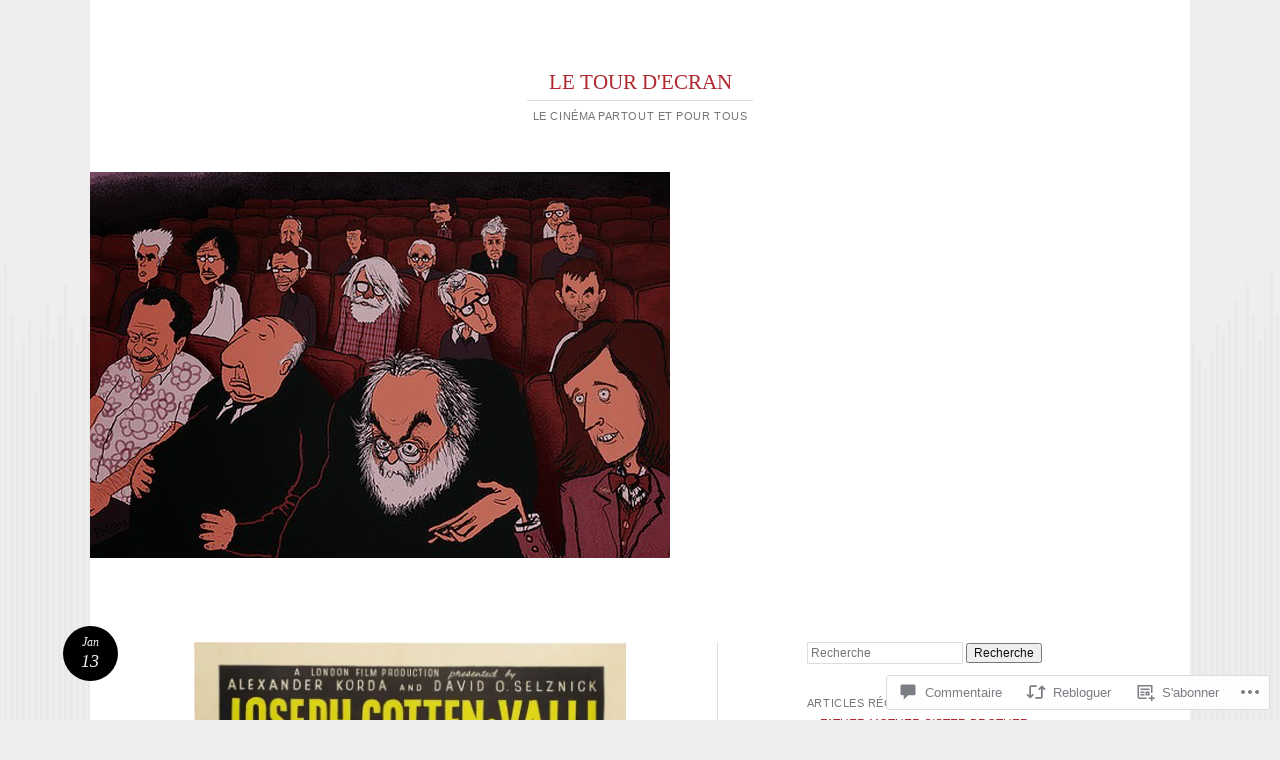

--- FILE ---
content_type: text/html; charset=UTF-8
request_url: https://letourdecran.wordpress.com/2021/01/13/le-troisieme-homme/
body_size: 71899
content:
<!DOCTYPE html>
<html lang="fr-FR">
<head>
<meta charset="UTF-8" />
<meta name="viewport" content="width=device-width" />
<title>Le Troisième Homme | LE TOUR D&#039;ECRAN</title>
<link rel="profile" href="http://gmpg.org/xfn/11" />
<link rel="pingback" href="https://letourdecran.wordpress.com/xmlrpc.php" />
<!--[if lt IE 9]>
<script src="https://s0.wp.com/wp-content/themes/pub/reddle/js/html5.js?m=1322254433i" type="text/javascript"></script>
<![endif]-->

<meta name='robots' content='max-image-preview:large' />
<link rel='dns-prefetch' href='//s0.wp.com' />
<link rel='dns-prefetch' href='//widgets.wp.com' />
<link rel='dns-prefetch' href='//wordpress.com' />
<link rel="alternate" type="application/rss+xml" title="LE TOUR D&#039;ECRAN &raquo; Flux" href="https://letourdecran.wordpress.com/feed/" />
<link rel="alternate" type="application/rss+xml" title="LE TOUR D&#039;ECRAN &raquo; Flux des commentaires" href="https://letourdecran.wordpress.com/comments/feed/" />
<link rel="alternate" type="application/rss+xml" title="LE TOUR D&#039;ECRAN &raquo; Le Troisième Homme Flux des commentaires" href="https://letourdecran.wordpress.com/2021/01/13/le-troisieme-homme/feed/" />
	<script type="text/javascript">
		/* <![CDATA[ */
		function addLoadEvent(func) {
			var oldonload = window.onload;
			if (typeof window.onload != 'function') {
				window.onload = func;
			} else {
				window.onload = function () {
					oldonload();
					func();
				}
			}
		}
		/* ]]> */
	</script>
	<link crossorigin='anonymous' rel='stylesheet' id='all-css-0-1' href='/_static/??-eJxtzEkKgDAMQNELWYNjcSGeRdog1Q7BpHh9UQRBXD74fDhImRQFo0DIinxeXGRYUWg222PgHCEkmz0y7OhnQasosXxUGuYC/o/ebfh+b135FMZKd02th77t1hMpiDR+&cssminify=yes' type='text/css' media='all' />
<style id='wp-emoji-styles-inline-css'>

	img.wp-smiley, img.emoji {
		display: inline !important;
		border: none !important;
		box-shadow: none !important;
		height: 1em !important;
		width: 1em !important;
		margin: 0 0.07em !important;
		vertical-align: -0.1em !important;
		background: none !important;
		padding: 0 !important;
	}
/*# sourceURL=wp-emoji-styles-inline-css */
</style>
<link crossorigin='anonymous' rel='stylesheet' id='all-css-2-1' href='/wp-content/plugins/gutenberg-core/v22.2.0/build/styles/block-library/style.css?m=1764855221i&cssminify=yes' type='text/css' media='all' />
<style id='wp-block-library-inline-css'>
.has-text-align-justify {
	text-align:justify;
}
.has-text-align-justify{text-align:justify;}

/*# sourceURL=wp-block-library-inline-css */
</style><style id='wp-block-buttons-inline-css'>
.wp-block-buttons{box-sizing:border-box}.wp-block-buttons.is-vertical{flex-direction:column}.wp-block-buttons.is-vertical>.wp-block-button:last-child{margin-bottom:0}.wp-block-buttons>.wp-block-button{display:inline-block;margin:0}.wp-block-buttons.is-content-justification-left{justify-content:flex-start}.wp-block-buttons.is-content-justification-left.is-vertical{align-items:flex-start}.wp-block-buttons.is-content-justification-center{justify-content:center}.wp-block-buttons.is-content-justification-center.is-vertical{align-items:center}.wp-block-buttons.is-content-justification-right{justify-content:flex-end}.wp-block-buttons.is-content-justification-right.is-vertical{align-items:flex-end}.wp-block-buttons.is-content-justification-space-between{justify-content:space-between}.wp-block-buttons.aligncenter{text-align:center}.wp-block-buttons:not(.is-content-justification-space-between,.is-content-justification-right,.is-content-justification-left,.is-content-justification-center) .wp-block-button.aligncenter{margin-left:auto;margin-right:auto;width:100%}.wp-block-buttons[style*=text-decoration] .wp-block-button,.wp-block-buttons[style*=text-decoration] .wp-block-button__link{text-decoration:inherit}.wp-block-buttons.has-custom-font-size .wp-block-button__link{font-size:inherit}.wp-block-buttons .wp-block-button__link{width:100%}.wp-block-button.aligncenter{text-align:center}
/*# sourceURL=/wp-content/plugins/gutenberg-core/v22.2.0/build/styles/block-library/buttons/style.css */
</style>
<link crossorigin='anonymous' rel='stylesheet' id='all-css-2-2' href='/_static/??-eJzTLy/QzcxLzilNSS3WzyrWz01NyUxMzUnNTc0rQeEU5CRWphbp5qSmJyZX6uVm5uklFxfr6OPTDpRD5sM02efaGpoZmFkYGRuZGmQBAHPvL0Y=&cssminify=yes' type='text/css' media='all' />
<style id='wp-block-button-inline-css'>
.wp-block-button__link{align-content:center;box-sizing:border-box;cursor:pointer;display:inline-block;height:100%;text-align:center;word-break:break-word}.wp-block-button__link.aligncenter{text-align:center}.wp-block-button__link.alignright{text-align:right}:where(.wp-block-button__link){border-radius:9999px;box-shadow:none;padding:calc(.667em + 2px) calc(1.333em + 2px);text-decoration:none}.wp-block-button[style*=text-decoration] .wp-block-button__link{text-decoration:inherit}.wp-block-buttons>.wp-block-button.has-custom-width{max-width:none}.wp-block-buttons>.wp-block-button.has-custom-width .wp-block-button__link{width:100%}.wp-block-buttons>.wp-block-button.has-custom-font-size .wp-block-button__link{font-size:inherit}.wp-block-buttons>.wp-block-button.wp-block-button__width-25{width:calc(25% - var(--wp--style--block-gap, .5em)*.75)}.wp-block-buttons>.wp-block-button.wp-block-button__width-50{width:calc(50% - var(--wp--style--block-gap, .5em)*.5)}.wp-block-buttons>.wp-block-button.wp-block-button__width-75{width:calc(75% - var(--wp--style--block-gap, .5em)*.25)}.wp-block-buttons>.wp-block-button.wp-block-button__width-100{flex-basis:100%;width:100%}.wp-block-buttons.is-vertical>.wp-block-button.wp-block-button__width-25{width:25%}.wp-block-buttons.is-vertical>.wp-block-button.wp-block-button__width-50{width:50%}.wp-block-buttons.is-vertical>.wp-block-button.wp-block-button__width-75{width:75%}.wp-block-button.is-style-squared,.wp-block-button__link.wp-block-button.is-style-squared{border-radius:0}.wp-block-button.no-border-radius,.wp-block-button__link.no-border-radius{border-radius:0!important}:root :where(.wp-block-button .wp-block-button__link.is-style-outline),:root :where(.wp-block-button.is-style-outline>.wp-block-button__link){border:2px solid;padding:.667em 1.333em}:root :where(.wp-block-button .wp-block-button__link.is-style-outline:not(.has-text-color)),:root :where(.wp-block-button.is-style-outline>.wp-block-button__link:not(.has-text-color)){color:currentColor}:root :where(.wp-block-button .wp-block-button__link.is-style-outline:not(.has-background)),:root :where(.wp-block-button.is-style-outline>.wp-block-button__link:not(.has-background)){background-color:initial;background-image:none}
/*# sourceURL=/wp-content/plugins/gutenberg-core/v22.2.0/build/styles/block-library/button/style.css */
</style>
<style id='wp-block-gallery-inline-css'>
.blocks-gallery-grid:not(.has-nested-images),.wp-block-gallery:not(.has-nested-images){display:flex;flex-wrap:wrap;list-style-type:none;margin:0;padding:0}.blocks-gallery-grid:not(.has-nested-images) .blocks-gallery-image,.blocks-gallery-grid:not(.has-nested-images) .blocks-gallery-item,.wp-block-gallery:not(.has-nested-images) .blocks-gallery-image,.wp-block-gallery:not(.has-nested-images) .blocks-gallery-item{display:flex;flex-direction:column;flex-grow:1;justify-content:center;margin:0 1em 1em 0;position:relative;width:calc(50% - 1em)}.blocks-gallery-grid:not(.has-nested-images) .blocks-gallery-image:nth-of-type(2n),.blocks-gallery-grid:not(.has-nested-images) .blocks-gallery-item:nth-of-type(2n),.wp-block-gallery:not(.has-nested-images) .blocks-gallery-image:nth-of-type(2n),.wp-block-gallery:not(.has-nested-images) .blocks-gallery-item:nth-of-type(2n){margin-right:0}.blocks-gallery-grid:not(.has-nested-images) .blocks-gallery-image figure,.blocks-gallery-grid:not(.has-nested-images) .blocks-gallery-item figure,.wp-block-gallery:not(.has-nested-images) .blocks-gallery-image figure,.wp-block-gallery:not(.has-nested-images) .blocks-gallery-item figure{align-items:flex-end;display:flex;height:100%;justify-content:flex-start;margin:0}.blocks-gallery-grid:not(.has-nested-images) .blocks-gallery-image img,.blocks-gallery-grid:not(.has-nested-images) .blocks-gallery-item img,.wp-block-gallery:not(.has-nested-images) .blocks-gallery-image img,.wp-block-gallery:not(.has-nested-images) .blocks-gallery-item img{display:block;height:auto;max-width:100%;width:auto}.blocks-gallery-grid:not(.has-nested-images) .blocks-gallery-image figcaption,.blocks-gallery-grid:not(.has-nested-images) .blocks-gallery-item figcaption,.wp-block-gallery:not(.has-nested-images) .blocks-gallery-image figcaption,.wp-block-gallery:not(.has-nested-images) .blocks-gallery-item figcaption{background:linear-gradient(0deg,#000000b3,#0000004d 70%,#0000);bottom:0;box-sizing:border-box;color:#fff;font-size:.8em;margin:0;max-height:100%;overflow:auto;padding:3em .77em .7em;position:absolute;text-align:center;width:100%;z-index:2}.blocks-gallery-grid:not(.has-nested-images) .blocks-gallery-image figcaption img,.blocks-gallery-grid:not(.has-nested-images) .blocks-gallery-item figcaption img,.wp-block-gallery:not(.has-nested-images) .blocks-gallery-image figcaption img,.wp-block-gallery:not(.has-nested-images) .blocks-gallery-item figcaption img{display:inline}.blocks-gallery-grid:not(.has-nested-images) figcaption,.wp-block-gallery:not(.has-nested-images) figcaption{flex-grow:1}.blocks-gallery-grid:not(.has-nested-images).is-cropped .blocks-gallery-image a,.blocks-gallery-grid:not(.has-nested-images).is-cropped .blocks-gallery-image img,.blocks-gallery-grid:not(.has-nested-images).is-cropped .blocks-gallery-item a,.blocks-gallery-grid:not(.has-nested-images).is-cropped .blocks-gallery-item img,.wp-block-gallery:not(.has-nested-images).is-cropped .blocks-gallery-image a,.wp-block-gallery:not(.has-nested-images).is-cropped .blocks-gallery-image img,.wp-block-gallery:not(.has-nested-images).is-cropped .blocks-gallery-item a,.wp-block-gallery:not(.has-nested-images).is-cropped .blocks-gallery-item img{flex:1;height:100%;object-fit:cover;width:100%}.blocks-gallery-grid:not(.has-nested-images).columns-1 .blocks-gallery-image,.blocks-gallery-grid:not(.has-nested-images).columns-1 .blocks-gallery-item,.wp-block-gallery:not(.has-nested-images).columns-1 .blocks-gallery-image,.wp-block-gallery:not(.has-nested-images).columns-1 .blocks-gallery-item{margin-right:0;width:100%}@media (min-width:600px){.blocks-gallery-grid:not(.has-nested-images).columns-3 .blocks-gallery-image,.blocks-gallery-grid:not(.has-nested-images).columns-3 .blocks-gallery-item,.wp-block-gallery:not(.has-nested-images).columns-3 .blocks-gallery-image,.wp-block-gallery:not(.has-nested-images).columns-3 .blocks-gallery-item{margin-right:1em;width:calc(33.33333% - .66667em)}.blocks-gallery-grid:not(.has-nested-images).columns-4 .blocks-gallery-image,.blocks-gallery-grid:not(.has-nested-images).columns-4 .blocks-gallery-item,.wp-block-gallery:not(.has-nested-images).columns-4 .blocks-gallery-image,.wp-block-gallery:not(.has-nested-images).columns-4 .blocks-gallery-item{margin-right:1em;width:calc(25% - .75em)}.blocks-gallery-grid:not(.has-nested-images).columns-5 .blocks-gallery-image,.blocks-gallery-grid:not(.has-nested-images).columns-5 .blocks-gallery-item,.wp-block-gallery:not(.has-nested-images).columns-5 .blocks-gallery-image,.wp-block-gallery:not(.has-nested-images).columns-5 .blocks-gallery-item{margin-right:1em;width:calc(20% - .8em)}.blocks-gallery-grid:not(.has-nested-images).columns-6 .blocks-gallery-image,.blocks-gallery-grid:not(.has-nested-images).columns-6 .blocks-gallery-item,.wp-block-gallery:not(.has-nested-images).columns-6 .blocks-gallery-image,.wp-block-gallery:not(.has-nested-images).columns-6 .blocks-gallery-item{margin-right:1em;width:calc(16.66667% - .83333em)}.blocks-gallery-grid:not(.has-nested-images).columns-7 .blocks-gallery-image,.blocks-gallery-grid:not(.has-nested-images).columns-7 .blocks-gallery-item,.wp-block-gallery:not(.has-nested-images).columns-7 .blocks-gallery-image,.wp-block-gallery:not(.has-nested-images).columns-7 .blocks-gallery-item{margin-right:1em;width:calc(14.28571% - .85714em)}.blocks-gallery-grid:not(.has-nested-images).columns-8 .blocks-gallery-image,.blocks-gallery-grid:not(.has-nested-images).columns-8 .blocks-gallery-item,.wp-block-gallery:not(.has-nested-images).columns-8 .blocks-gallery-image,.wp-block-gallery:not(.has-nested-images).columns-8 .blocks-gallery-item{margin-right:1em;width:calc(12.5% - .875em)}.blocks-gallery-grid:not(.has-nested-images).columns-1 .blocks-gallery-image:nth-of-type(1n),.blocks-gallery-grid:not(.has-nested-images).columns-1 .blocks-gallery-item:nth-of-type(1n),.blocks-gallery-grid:not(.has-nested-images).columns-2 .blocks-gallery-image:nth-of-type(2n),.blocks-gallery-grid:not(.has-nested-images).columns-2 .blocks-gallery-item:nth-of-type(2n),.blocks-gallery-grid:not(.has-nested-images).columns-3 .blocks-gallery-image:nth-of-type(3n),.blocks-gallery-grid:not(.has-nested-images).columns-3 .blocks-gallery-item:nth-of-type(3n),.blocks-gallery-grid:not(.has-nested-images).columns-4 .blocks-gallery-image:nth-of-type(4n),.blocks-gallery-grid:not(.has-nested-images).columns-4 .blocks-gallery-item:nth-of-type(4n),.blocks-gallery-grid:not(.has-nested-images).columns-5 .blocks-gallery-image:nth-of-type(5n),.blocks-gallery-grid:not(.has-nested-images).columns-5 .blocks-gallery-item:nth-of-type(5n),.blocks-gallery-grid:not(.has-nested-images).columns-6 .blocks-gallery-image:nth-of-type(6n),.blocks-gallery-grid:not(.has-nested-images).columns-6 .blocks-gallery-item:nth-of-type(6n),.blocks-gallery-grid:not(.has-nested-images).columns-7 .blocks-gallery-image:nth-of-type(7n),.blocks-gallery-grid:not(.has-nested-images).columns-7 .blocks-gallery-item:nth-of-type(7n),.blocks-gallery-grid:not(.has-nested-images).columns-8 .blocks-gallery-image:nth-of-type(8n),.blocks-gallery-grid:not(.has-nested-images).columns-8 .blocks-gallery-item:nth-of-type(8n),.wp-block-gallery:not(.has-nested-images).columns-1 .blocks-gallery-image:nth-of-type(1n),.wp-block-gallery:not(.has-nested-images).columns-1 .blocks-gallery-item:nth-of-type(1n),.wp-block-gallery:not(.has-nested-images).columns-2 .blocks-gallery-image:nth-of-type(2n),.wp-block-gallery:not(.has-nested-images).columns-2 .blocks-gallery-item:nth-of-type(2n),.wp-block-gallery:not(.has-nested-images).columns-3 .blocks-gallery-image:nth-of-type(3n),.wp-block-gallery:not(.has-nested-images).columns-3 .blocks-gallery-item:nth-of-type(3n),.wp-block-gallery:not(.has-nested-images).columns-4 .blocks-gallery-image:nth-of-type(4n),.wp-block-gallery:not(.has-nested-images).columns-4 .blocks-gallery-item:nth-of-type(4n),.wp-block-gallery:not(.has-nested-images).columns-5 .blocks-gallery-image:nth-of-type(5n),.wp-block-gallery:not(.has-nested-images).columns-5 .blocks-gallery-item:nth-of-type(5n),.wp-block-gallery:not(.has-nested-images).columns-6 .blocks-gallery-image:nth-of-type(6n),.wp-block-gallery:not(.has-nested-images).columns-6 .blocks-gallery-item:nth-of-type(6n),.wp-block-gallery:not(.has-nested-images).columns-7 .blocks-gallery-image:nth-of-type(7n),.wp-block-gallery:not(.has-nested-images).columns-7 .blocks-gallery-item:nth-of-type(7n),.wp-block-gallery:not(.has-nested-images).columns-8 .blocks-gallery-image:nth-of-type(8n),.wp-block-gallery:not(.has-nested-images).columns-8 .blocks-gallery-item:nth-of-type(8n){margin-right:0}}.blocks-gallery-grid:not(.has-nested-images) .blocks-gallery-image:last-child,.blocks-gallery-grid:not(.has-nested-images) .blocks-gallery-item:last-child,.wp-block-gallery:not(.has-nested-images) .blocks-gallery-image:last-child,.wp-block-gallery:not(.has-nested-images) .blocks-gallery-item:last-child{margin-right:0}.blocks-gallery-grid:not(.has-nested-images).alignleft,.blocks-gallery-grid:not(.has-nested-images).alignright,.wp-block-gallery:not(.has-nested-images).alignleft,.wp-block-gallery:not(.has-nested-images).alignright{max-width:420px;width:100%}.blocks-gallery-grid:not(.has-nested-images).aligncenter .blocks-gallery-item figure,.wp-block-gallery:not(.has-nested-images).aligncenter .blocks-gallery-item figure{justify-content:center}.wp-block-gallery:not(.is-cropped) .blocks-gallery-item{align-self:flex-start}figure.wp-block-gallery.has-nested-images{align-items:normal}.wp-block-gallery.has-nested-images figure.wp-block-image:not(#individual-image){margin:0;width:calc(50% - var(--wp--style--unstable-gallery-gap, 16px)/2)}.wp-block-gallery.has-nested-images figure.wp-block-image{box-sizing:border-box;display:flex;flex-direction:column;flex-grow:1;justify-content:center;max-width:100%;position:relative}.wp-block-gallery.has-nested-images figure.wp-block-image>a,.wp-block-gallery.has-nested-images figure.wp-block-image>div{flex-direction:column;flex-grow:1;margin:0}.wp-block-gallery.has-nested-images figure.wp-block-image img{display:block;height:auto;max-width:100%!important;width:auto}.wp-block-gallery.has-nested-images figure.wp-block-image figcaption,.wp-block-gallery.has-nested-images figure.wp-block-image:has(figcaption):before{bottom:0;left:0;max-height:100%;position:absolute;right:0}.wp-block-gallery.has-nested-images figure.wp-block-image:has(figcaption):before{backdrop-filter:blur(3px);content:"";height:100%;-webkit-mask-image:linear-gradient(0deg,#000 20%,#0000);mask-image:linear-gradient(0deg,#000 20%,#0000);max-height:40%;pointer-events:none}.wp-block-gallery.has-nested-images figure.wp-block-image figcaption{box-sizing:border-box;color:#fff;font-size:13px;margin:0;overflow:auto;padding:1em;text-align:center;text-shadow:0 0 1.5px #000}.wp-block-gallery.has-nested-images figure.wp-block-image figcaption::-webkit-scrollbar{height:12px;width:12px}.wp-block-gallery.has-nested-images figure.wp-block-image figcaption::-webkit-scrollbar-track{background-color:initial}.wp-block-gallery.has-nested-images figure.wp-block-image figcaption::-webkit-scrollbar-thumb{background-clip:padding-box;background-color:initial;border:3px solid #0000;border-radius:8px}.wp-block-gallery.has-nested-images figure.wp-block-image figcaption:focus-within::-webkit-scrollbar-thumb,.wp-block-gallery.has-nested-images figure.wp-block-image figcaption:focus::-webkit-scrollbar-thumb,.wp-block-gallery.has-nested-images figure.wp-block-image figcaption:hover::-webkit-scrollbar-thumb{background-color:#fffc}.wp-block-gallery.has-nested-images figure.wp-block-image figcaption{scrollbar-color:#0000 #0000;scrollbar-gutter:stable both-edges;scrollbar-width:thin}.wp-block-gallery.has-nested-images figure.wp-block-image figcaption:focus,.wp-block-gallery.has-nested-images figure.wp-block-image figcaption:focus-within,.wp-block-gallery.has-nested-images figure.wp-block-image figcaption:hover{scrollbar-color:#fffc #0000}.wp-block-gallery.has-nested-images figure.wp-block-image figcaption{will-change:transform}@media (hover:none){.wp-block-gallery.has-nested-images figure.wp-block-image figcaption{scrollbar-color:#fffc #0000}}.wp-block-gallery.has-nested-images figure.wp-block-image figcaption{background:linear-gradient(0deg,#0006,#0000)}.wp-block-gallery.has-nested-images figure.wp-block-image figcaption img{display:inline}.wp-block-gallery.has-nested-images figure.wp-block-image figcaption a{color:inherit}.wp-block-gallery.has-nested-images figure.wp-block-image.has-custom-border img{box-sizing:border-box}.wp-block-gallery.has-nested-images figure.wp-block-image.has-custom-border>a,.wp-block-gallery.has-nested-images figure.wp-block-image.has-custom-border>div,.wp-block-gallery.has-nested-images figure.wp-block-image.is-style-rounded>a,.wp-block-gallery.has-nested-images figure.wp-block-image.is-style-rounded>div{flex:1 1 auto}.wp-block-gallery.has-nested-images figure.wp-block-image.has-custom-border figcaption,.wp-block-gallery.has-nested-images figure.wp-block-image.is-style-rounded figcaption{background:none;color:inherit;flex:initial;margin:0;padding:10px 10px 9px;position:relative;text-shadow:none}.wp-block-gallery.has-nested-images figure.wp-block-image.has-custom-border:before,.wp-block-gallery.has-nested-images figure.wp-block-image.is-style-rounded:before{content:none}.wp-block-gallery.has-nested-images figcaption{flex-basis:100%;flex-grow:1;text-align:center}.wp-block-gallery.has-nested-images:not(.is-cropped) figure.wp-block-image:not(#individual-image){margin-bottom:auto;margin-top:0}.wp-block-gallery.has-nested-images.is-cropped figure.wp-block-image:not(#individual-image){align-self:inherit}.wp-block-gallery.has-nested-images.is-cropped figure.wp-block-image:not(#individual-image)>a,.wp-block-gallery.has-nested-images.is-cropped figure.wp-block-image:not(#individual-image)>div:not(.components-drop-zone){display:flex}.wp-block-gallery.has-nested-images.is-cropped figure.wp-block-image:not(#individual-image) a,.wp-block-gallery.has-nested-images.is-cropped figure.wp-block-image:not(#individual-image) img{flex:1 0 0%;height:100%;object-fit:cover;width:100%}.wp-block-gallery.has-nested-images.columns-1 figure.wp-block-image:not(#individual-image){width:100%}@media (min-width:600px){.wp-block-gallery.has-nested-images.columns-3 figure.wp-block-image:not(#individual-image){width:calc(33.33333% - var(--wp--style--unstable-gallery-gap, 16px)*.66667)}.wp-block-gallery.has-nested-images.columns-4 figure.wp-block-image:not(#individual-image){width:calc(25% - var(--wp--style--unstable-gallery-gap, 16px)*.75)}.wp-block-gallery.has-nested-images.columns-5 figure.wp-block-image:not(#individual-image){width:calc(20% - var(--wp--style--unstable-gallery-gap, 16px)*.8)}.wp-block-gallery.has-nested-images.columns-6 figure.wp-block-image:not(#individual-image){width:calc(16.66667% - var(--wp--style--unstable-gallery-gap, 16px)*.83333)}.wp-block-gallery.has-nested-images.columns-7 figure.wp-block-image:not(#individual-image){width:calc(14.28571% - var(--wp--style--unstable-gallery-gap, 16px)*.85714)}.wp-block-gallery.has-nested-images.columns-8 figure.wp-block-image:not(#individual-image){width:calc(12.5% - var(--wp--style--unstable-gallery-gap, 16px)*.875)}.wp-block-gallery.has-nested-images.columns-default figure.wp-block-image:not(#individual-image){width:calc(33.33% - var(--wp--style--unstable-gallery-gap, 16px)*.66667)}.wp-block-gallery.has-nested-images.columns-default figure.wp-block-image:not(#individual-image):first-child:nth-last-child(2),.wp-block-gallery.has-nested-images.columns-default figure.wp-block-image:not(#individual-image):first-child:nth-last-child(2)~figure.wp-block-image:not(#individual-image){width:calc(50% - var(--wp--style--unstable-gallery-gap, 16px)*.5)}.wp-block-gallery.has-nested-images.columns-default figure.wp-block-image:not(#individual-image):first-child:last-child{width:100%}}.wp-block-gallery.has-nested-images.alignleft,.wp-block-gallery.has-nested-images.alignright{max-width:420px;width:100%}.wp-block-gallery.has-nested-images.aligncenter{justify-content:center}
/*# sourceURL=/wp-content/plugins/gutenberg-core/v22.2.0/build/styles/block-library/gallery/style.css */
</style>
<style id='wp-block-image-inline-css'>
.wp-block-image>a,.wp-block-image>figure>a{display:inline-block}.wp-block-image img{box-sizing:border-box;height:auto;max-width:100%;vertical-align:bottom}@media not (prefers-reduced-motion){.wp-block-image img.hide{visibility:hidden}.wp-block-image img.show{animation:show-content-image .4s}}.wp-block-image[style*=border-radius] img,.wp-block-image[style*=border-radius]>a{border-radius:inherit}.wp-block-image.has-custom-border img{box-sizing:border-box}.wp-block-image.aligncenter{text-align:center}.wp-block-image.alignfull>a,.wp-block-image.alignwide>a{width:100%}.wp-block-image.alignfull img,.wp-block-image.alignwide img{height:auto;width:100%}.wp-block-image .aligncenter,.wp-block-image .alignleft,.wp-block-image .alignright,.wp-block-image.aligncenter,.wp-block-image.alignleft,.wp-block-image.alignright{display:table}.wp-block-image .aligncenter>figcaption,.wp-block-image .alignleft>figcaption,.wp-block-image .alignright>figcaption,.wp-block-image.aligncenter>figcaption,.wp-block-image.alignleft>figcaption,.wp-block-image.alignright>figcaption{caption-side:bottom;display:table-caption}.wp-block-image .alignleft{float:left;margin:.5em 1em .5em 0}.wp-block-image .alignright{float:right;margin:.5em 0 .5em 1em}.wp-block-image .aligncenter{margin-left:auto;margin-right:auto}.wp-block-image :where(figcaption){margin-bottom:1em;margin-top:.5em}.wp-block-image.is-style-circle-mask img{border-radius:9999px}@supports ((-webkit-mask-image:none) or (mask-image:none)) or (-webkit-mask-image:none){.wp-block-image.is-style-circle-mask img{border-radius:0;-webkit-mask-image:url('data:image/svg+xml;utf8,<svg viewBox="0 0 100 100" xmlns="http://www.w3.org/2000/svg"><circle cx="50" cy="50" r="50"/></svg>');mask-image:url('data:image/svg+xml;utf8,<svg viewBox="0 0 100 100" xmlns="http://www.w3.org/2000/svg"><circle cx="50" cy="50" r="50"/></svg>');mask-mode:alpha;-webkit-mask-position:center;mask-position:center;-webkit-mask-repeat:no-repeat;mask-repeat:no-repeat;-webkit-mask-size:contain;mask-size:contain}}:root :where(.wp-block-image.is-style-rounded img,.wp-block-image .is-style-rounded img){border-radius:9999px}.wp-block-image figure{margin:0}.wp-lightbox-container{display:flex;flex-direction:column;position:relative}.wp-lightbox-container img{cursor:zoom-in}.wp-lightbox-container img:hover+button{opacity:1}.wp-lightbox-container button{align-items:center;backdrop-filter:blur(16px) saturate(180%);background-color:#5a5a5a40;border:none;border-radius:4px;cursor:zoom-in;display:flex;height:20px;justify-content:center;opacity:0;padding:0;position:absolute;right:16px;text-align:center;top:16px;width:20px;z-index:100}@media not (prefers-reduced-motion){.wp-lightbox-container button{transition:opacity .2s ease}}.wp-lightbox-container button:focus-visible{outline:3px auto #5a5a5a40;outline:3px auto -webkit-focus-ring-color;outline-offset:3px}.wp-lightbox-container button:hover{cursor:pointer;opacity:1}.wp-lightbox-container button:focus{opacity:1}.wp-lightbox-container button:focus,.wp-lightbox-container button:hover,.wp-lightbox-container button:not(:hover):not(:active):not(.has-background){background-color:#5a5a5a40;border:none}.wp-lightbox-overlay{box-sizing:border-box;cursor:zoom-out;height:100vh;left:0;overflow:hidden;position:fixed;top:0;visibility:hidden;width:100%;z-index:100000}.wp-lightbox-overlay .close-button{align-items:center;cursor:pointer;display:flex;justify-content:center;min-height:40px;min-width:40px;padding:0;position:absolute;right:calc(env(safe-area-inset-right) + 16px);top:calc(env(safe-area-inset-top) + 16px);z-index:5000000}.wp-lightbox-overlay .close-button:focus,.wp-lightbox-overlay .close-button:hover,.wp-lightbox-overlay .close-button:not(:hover):not(:active):not(.has-background){background:none;border:none}.wp-lightbox-overlay .lightbox-image-container{height:var(--wp--lightbox-container-height);left:50%;overflow:hidden;position:absolute;top:50%;transform:translate(-50%,-50%);transform-origin:top left;width:var(--wp--lightbox-container-width);z-index:9999999999}.wp-lightbox-overlay .wp-block-image{align-items:center;box-sizing:border-box;display:flex;height:100%;justify-content:center;margin:0;position:relative;transform-origin:0 0;width:100%;z-index:3000000}.wp-lightbox-overlay .wp-block-image img{height:var(--wp--lightbox-image-height);min-height:var(--wp--lightbox-image-height);min-width:var(--wp--lightbox-image-width);width:var(--wp--lightbox-image-width)}.wp-lightbox-overlay .wp-block-image figcaption{display:none}.wp-lightbox-overlay button{background:none;border:none}.wp-lightbox-overlay .scrim{background-color:#fff;height:100%;opacity:.9;position:absolute;width:100%;z-index:2000000}.wp-lightbox-overlay.active{visibility:visible}@media not (prefers-reduced-motion){.wp-lightbox-overlay.active{animation:turn-on-visibility .25s both}.wp-lightbox-overlay.active img{animation:turn-on-visibility .35s both}.wp-lightbox-overlay.show-closing-animation:not(.active){animation:turn-off-visibility .35s both}.wp-lightbox-overlay.show-closing-animation:not(.active) img{animation:turn-off-visibility .25s both}.wp-lightbox-overlay.zoom.active{animation:none;opacity:1;visibility:visible}.wp-lightbox-overlay.zoom.active .lightbox-image-container{animation:lightbox-zoom-in .4s}.wp-lightbox-overlay.zoom.active .lightbox-image-container img{animation:none}.wp-lightbox-overlay.zoom.active .scrim{animation:turn-on-visibility .4s forwards}.wp-lightbox-overlay.zoom.show-closing-animation:not(.active){animation:none}.wp-lightbox-overlay.zoom.show-closing-animation:not(.active) .lightbox-image-container{animation:lightbox-zoom-out .4s}.wp-lightbox-overlay.zoom.show-closing-animation:not(.active) .lightbox-image-container img{animation:none}.wp-lightbox-overlay.zoom.show-closing-animation:not(.active) .scrim{animation:turn-off-visibility .4s forwards}}@keyframes show-content-image{0%{visibility:hidden}99%{visibility:hidden}to{visibility:visible}}@keyframes turn-on-visibility{0%{opacity:0}to{opacity:1}}@keyframes turn-off-visibility{0%{opacity:1;visibility:visible}99%{opacity:0;visibility:visible}to{opacity:0;visibility:hidden}}@keyframes lightbox-zoom-in{0%{transform:translate(calc((-100vw + var(--wp--lightbox-scrollbar-width))/2 + var(--wp--lightbox-initial-left-position)),calc(-50vh + var(--wp--lightbox-initial-top-position))) scale(var(--wp--lightbox-scale))}to{transform:translate(-50%,-50%) scale(1)}}@keyframes lightbox-zoom-out{0%{transform:translate(-50%,-50%) scale(1);visibility:visible}99%{visibility:visible}to{transform:translate(calc((-100vw + var(--wp--lightbox-scrollbar-width))/2 + var(--wp--lightbox-initial-left-position)),calc(-50vh + var(--wp--lightbox-initial-top-position))) scale(var(--wp--lightbox-scale));visibility:hidden}}
/*# sourceURL=/wp-content/plugins/gutenberg-core/v22.2.0/build/styles/block-library/image/style.css */
</style>
<style id='global-styles-inline-css'>
:root{--wp--preset--aspect-ratio--square: 1;--wp--preset--aspect-ratio--4-3: 4/3;--wp--preset--aspect-ratio--3-4: 3/4;--wp--preset--aspect-ratio--3-2: 3/2;--wp--preset--aspect-ratio--2-3: 2/3;--wp--preset--aspect-ratio--16-9: 16/9;--wp--preset--aspect-ratio--9-16: 9/16;--wp--preset--color--black: #000000;--wp--preset--color--cyan-bluish-gray: #abb8c3;--wp--preset--color--white: #ffffff;--wp--preset--color--pale-pink: #f78da7;--wp--preset--color--vivid-red: #cf2e2e;--wp--preset--color--luminous-vivid-orange: #ff6900;--wp--preset--color--luminous-vivid-amber: #fcb900;--wp--preset--color--light-green-cyan: #7bdcb5;--wp--preset--color--vivid-green-cyan: #00d084;--wp--preset--color--pale-cyan-blue: #8ed1fc;--wp--preset--color--vivid-cyan-blue: #0693e3;--wp--preset--color--vivid-purple: #9b51e0;--wp--preset--gradient--vivid-cyan-blue-to-vivid-purple: linear-gradient(135deg,rgb(6,147,227) 0%,rgb(155,81,224) 100%);--wp--preset--gradient--light-green-cyan-to-vivid-green-cyan: linear-gradient(135deg,rgb(122,220,180) 0%,rgb(0,208,130) 100%);--wp--preset--gradient--luminous-vivid-amber-to-luminous-vivid-orange: linear-gradient(135deg,rgb(252,185,0) 0%,rgb(255,105,0) 100%);--wp--preset--gradient--luminous-vivid-orange-to-vivid-red: linear-gradient(135deg,rgb(255,105,0) 0%,rgb(207,46,46) 100%);--wp--preset--gradient--very-light-gray-to-cyan-bluish-gray: linear-gradient(135deg,rgb(238,238,238) 0%,rgb(169,184,195) 100%);--wp--preset--gradient--cool-to-warm-spectrum: linear-gradient(135deg,rgb(74,234,220) 0%,rgb(151,120,209) 20%,rgb(207,42,186) 40%,rgb(238,44,130) 60%,rgb(251,105,98) 80%,rgb(254,248,76) 100%);--wp--preset--gradient--blush-light-purple: linear-gradient(135deg,rgb(255,206,236) 0%,rgb(152,150,240) 100%);--wp--preset--gradient--blush-bordeaux: linear-gradient(135deg,rgb(254,205,165) 0%,rgb(254,45,45) 50%,rgb(107,0,62) 100%);--wp--preset--gradient--luminous-dusk: linear-gradient(135deg,rgb(255,203,112) 0%,rgb(199,81,192) 50%,rgb(65,88,208) 100%);--wp--preset--gradient--pale-ocean: linear-gradient(135deg,rgb(255,245,203) 0%,rgb(182,227,212) 50%,rgb(51,167,181) 100%);--wp--preset--gradient--electric-grass: linear-gradient(135deg,rgb(202,248,128) 0%,rgb(113,206,126) 100%);--wp--preset--gradient--midnight: linear-gradient(135deg,rgb(2,3,129) 0%,rgb(40,116,252) 100%);--wp--preset--font-size--small: 13px;--wp--preset--font-size--medium: 20px;--wp--preset--font-size--large: 36px;--wp--preset--font-size--x-large: 42px;--wp--preset--font-family--albert-sans: 'Albert Sans', sans-serif;--wp--preset--font-family--alegreya: Alegreya, serif;--wp--preset--font-family--arvo: Arvo, serif;--wp--preset--font-family--bodoni-moda: 'Bodoni Moda', serif;--wp--preset--font-family--bricolage-grotesque: 'Bricolage Grotesque', sans-serif;--wp--preset--font-family--cabin: Cabin, sans-serif;--wp--preset--font-family--chivo: Chivo, sans-serif;--wp--preset--font-family--commissioner: Commissioner, sans-serif;--wp--preset--font-family--cormorant: Cormorant, serif;--wp--preset--font-family--courier-prime: 'Courier Prime', monospace;--wp--preset--font-family--crimson-pro: 'Crimson Pro', serif;--wp--preset--font-family--dm-mono: 'DM Mono', monospace;--wp--preset--font-family--dm-sans: 'DM Sans', sans-serif;--wp--preset--font-family--dm-serif-display: 'DM Serif Display', serif;--wp--preset--font-family--domine: Domine, serif;--wp--preset--font-family--eb-garamond: 'EB Garamond', serif;--wp--preset--font-family--epilogue: Epilogue, sans-serif;--wp--preset--font-family--fahkwang: Fahkwang, sans-serif;--wp--preset--font-family--figtree: Figtree, sans-serif;--wp--preset--font-family--fira-sans: 'Fira Sans', sans-serif;--wp--preset--font-family--fjalla-one: 'Fjalla One', sans-serif;--wp--preset--font-family--fraunces: Fraunces, serif;--wp--preset--font-family--gabarito: Gabarito, system-ui;--wp--preset--font-family--ibm-plex-mono: 'IBM Plex Mono', monospace;--wp--preset--font-family--ibm-plex-sans: 'IBM Plex Sans', sans-serif;--wp--preset--font-family--ibarra-real-nova: 'Ibarra Real Nova', serif;--wp--preset--font-family--instrument-serif: 'Instrument Serif', serif;--wp--preset--font-family--inter: Inter, sans-serif;--wp--preset--font-family--josefin-sans: 'Josefin Sans', sans-serif;--wp--preset--font-family--jost: Jost, sans-serif;--wp--preset--font-family--libre-baskerville: 'Libre Baskerville', serif;--wp--preset--font-family--libre-franklin: 'Libre Franklin', sans-serif;--wp--preset--font-family--literata: Literata, serif;--wp--preset--font-family--lora: Lora, serif;--wp--preset--font-family--merriweather: Merriweather, serif;--wp--preset--font-family--montserrat: Montserrat, sans-serif;--wp--preset--font-family--newsreader: Newsreader, serif;--wp--preset--font-family--noto-sans-mono: 'Noto Sans Mono', sans-serif;--wp--preset--font-family--nunito: Nunito, sans-serif;--wp--preset--font-family--open-sans: 'Open Sans', sans-serif;--wp--preset--font-family--overpass: Overpass, sans-serif;--wp--preset--font-family--pt-serif: 'PT Serif', serif;--wp--preset--font-family--petrona: Petrona, serif;--wp--preset--font-family--piazzolla: Piazzolla, serif;--wp--preset--font-family--playfair-display: 'Playfair Display', serif;--wp--preset--font-family--plus-jakarta-sans: 'Plus Jakarta Sans', sans-serif;--wp--preset--font-family--poppins: Poppins, sans-serif;--wp--preset--font-family--raleway: Raleway, sans-serif;--wp--preset--font-family--roboto: Roboto, sans-serif;--wp--preset--font-family--roboto-slab: 'Roboto Slab', serif;--wp--preset--font-family--rubik: Rubik, sans-serif;--wp--preset--font-family--rufina: Rufina, serif;--wp--preset--font-family--sora: Sora, sans-serif;--wp--preset--font-family--source-sans-3: 'Source Sans 3', sans-serif;--wp--preset--font-family--source-serif-4: 'Source Serif 4', serif;--wp--preset--font-family--space-mono: 'Space Mono', monospace;--wp--preset--font-family--syne: Syne, sans-serif;--wp--preset--font-family--texturina: Texturina, serif;--wp--preset--font-family--urbanist: Urbanist, sans-serif;--wp--preset--font-family--work-sans: 'Work Sans', sans-serif;--wp--preset--spacing--20: 0.44rem;--wp--preset--spacing--30: 0.67rem;--wp--preset--spacing--40: 1rem;--wp--preset--spacing--50: 1.5rem;--wp--preset--spacing--60: 2.25rem;--wp--preset--spacing--70: 3.38rem;--wp--preset--spacing--80: 5.06rem;--wp--preset--shadow--natural: 6px 6px 9px rgba(0, 0, 0, 0.2);--wp--preset--shadow--deep: 12px 12px 50px rgba(0, 0, 0, 0.4);--wp--preset--shadow--sharp: 6px 6px 0px rgba(0, 0, 0, 0.2);--wp--preset--shadow--outlined: 6px 6px 0px -3px rgb(255, 255, 255), 6px 6px rgb(0, 0, 0);--wp--preset--shadow--crisp: 6px 6px 0px rgb(0, 0, 0);}:where(.is-layout-flex){gap: 0.5em;}:where(.is-layout-grid){gap: 0.5em;}body .is-layout-flex{display: flex;}.is-layout-flex{flex-wrap: wrap;align-items: center;}.is-layout-flex > :is(*, div){margin: 0;}body .is-layout-grid{display: grid;}.is-layout-grid > :is(*, div){margin: 0;}:where(.wp-block-columns.is-layout-flex){gap: 2em;}:where(.wp-block-columns.is-layout-grid){gap: 2em;}:where(.wp-block-post-template.is-layout-flex){gap: 1.25em;}:where(.wp-block-post-template.is-layout-grid){gap: 1.25em;}.has-black-color{color: var(--wp--preset--color--black) !important;}.has-cyan-bluish-gray-color{color: var(--wp--preset--color--cyan-bluish-gray) !important;}.has-white-color{color: var(--wp--preset--color--white) !important;}.has-pale-pink-color{color: var(--wp--preset--color--pale-pink) !important;}.has-vivid-red-color{color: var(--wp--preset--color--vivid-red) !important;}.has-luminous-vivid-orange-color{color: var(--wp--preset--color--luminous-vivid-orange) !important;}.has-luminous-vivid-amber-color{color: var(--wp--preset--color--luminous-vivid-amber) !important;}.has-light-green-cyan-color{color: var(--wp--preset--color--light-green-cyan) !important;}.has-vivid-green-cyan-color{color: var(--wp--preset--color--vivid-green-cyan) !important;}.has-pale-cyan-blue-color{color: var(--wp--preset--color--pale-cyan-blue) !important;}.has-vivid-cyan-blue-color{color: var(--wp--preset--color--vivid-cyan-blue) !important;}.has-vivid-purple-color{color: var(--wp--preset--color--vivid-purple) !important;}.has-black-background-color{background-color: var(--wp--preset--color--black) !important;}.has-cyan-bluish-gray-background-color{background-color: var(--wp--preset--color--cyan-bluish-gray) !important;}.has-white-background-color{background-color: var(--wp--preset--color--white) !important;}.has-pale-pink-background-color{background-color: var(--wp--preset--color--pale-pink) !important;}.has-vivid-red-background-color{background-color: var(--wp--preset--color--vivid-red) !important;}.has-luminous-vivid-orange-background-color{background-color: var(--wp--preset--color--luminous-vivid-orange) !important;}.has-luminous-vivid-amber-background-color{background-color: var(--wp--preset--color--luminous-vivid-amber) !important;}.has-light-green-cyan-background-color{background-color: var(--wp--preset--color--light-green-cyan) !important;}.has-vivid-green-cyan-background-color{background-color: var(--wp--preset--color--vivid-green-cyan) !important;}.has-pale-cyan-blue-background-color{background-color: var(--wp--preset--color--pale-cyan-blue) !important;}.has-vivid-cyan-blue-background-color{background-color: var(--wp--preset--color--vivid-cyan-blue) !important;}.has-vivid-purple-background-color{background-color: var(--wp--preset--color--vivid-purple) !important;}.has-black-border-color{border-color: var(--wp--preset--color--black) !important;}.has-cyan-bluish-gray-border-color{border-color: var(--wp--preset--color--cyan-bluish-gray) !important;}.has-white-border-color{border-color: var(--wp--preset--color--white) !important;}.has-pale-pink-border-color{border-color: var(--wp--preset--color--pale-pink) !important;}.has-vivid-red-border-color{border-color: var(--wp--preset--color--vivid-red) !important;}.has-luminous-vivid-orange-border-color{border-color: var(--wp--preset--color--luminous-vivid-orange) !important;}.has-luminous-vivid-amber-border-color{border-color: var(--wp--preset--color--luminous-vivid-amber) !important;}.has-light-green-cyan-border-color{border-color: var(--wp--preset--color--light-green-cyan) !important;}.has-vivid-green-cyan-border-color{border-color: var(--wp--preset--color--vivid-green-cyan) !important;}.has-pale-cyan-blue-border-color{border-color: var(--wp--preset--color--pale-cyan-blue) !important;}.has-vivid-cyan-blue-border-color{border-color: var(--wp--preset--color--vivid-cyan-blue) !important;}.has-vivid-purple-border-color{border-color: var(--wp--preset--color--vivid-purple) !important;}.has-vivid-cyan-blue-to-vivid-purple-gradient-background{background: var(--wp--preset--gradient--vivid-cyan-blue-to-vivid-purple) !important;}.has-light-green-cyan-to-vivid-green-cyan-gradient-background{background: var(--wp--preset--gradient--light-green-cyan-to-vivid-green-cyan) !important;}.has-luminous-vivid-amber-to-luminous-vivid-orange-gradient-background{background: var(--wp--preset--gradient--luminous-vivid-amber-to-luminous-vivid-orange) !important;}.has-luminous-vivid-orange-to-vivid-red-gradient-background{background: var(--wp--preset--gradient--luminous-vivid-orange-to-vivid-red) !important;}.has-very-light-gray-to-cyan-bluish-gray-gradient-background{background: var(--wp--preset--gradient--very-light-gray-to-cyan-bluish-gray) !important;}.has-cool-to-warm-spectrum-gradient-background{background: var(--wp--preset--gradient--cool-to-warm-spectrum) !important;}.has-blush-light-purple-gradient-background{background: var(--wp--preset--gradient--blush-light-purple) !important;}.has-blush-bordeaux-gradient-background{background: var(--wp--preset--gradient--blush-bordeaux) !important;}.has-luminous-dusk-gradient-background{background: var(--wp--preset--gradient--luminous-dusk) !important;}.has-pale-ocean-gradient-background{background: var(--wp--preset--gradient--pale-ocean) !important;}.has-electric-grass-gradient-background{background: var(--wp--preset--gradient--electric-grass) !important;}.has-midnight-gradient-background{background: var(--wp--preset--gradient--midnight) !important;}.has-small-font-size{font-size: var(--wp--preset--font-size--small) !important;}.has-medium-font-size{font-size: var(--wp--preset--font-size--medium) !important;}.has-large-font-size{font-size: var(--wp--preset--font-size--large) !important;}.has-x-large-font-size{font-size: var(--wp--preset--font-size--x-large) !important;}.has-albert-sans-font-family{font-family: var(--wp--preset--font-family--albert-sans) !important;}.has-alegreya-font-family{font-family: var(--wp--preset--font-family--alegreya) !important;}.has-arvo-font-family{font-family: var(--wp--preset--font-family--arvo) !important;}.has-bodoni-moda-font-family{font-family: var(--wp--preset--font-family--bodoni-moda) !important;}.has-bricolage-grotesque-font-family{font-family: var(--wp--preset--font-family--bricolage-grotesque) !important;}.has-cabin-font-family{font-family: var(--wp--preset--font-family--cabin) !important;}.has-chivo-font-family{font-family: var(--wp--preset--font-family--chivo) !important;}.has-commissioner-font-family{font-family: var(--wp--preset--font-family--commissioner) !important;}.has-cormorant-font-family{font-family: var(--wp--preset--font-family--cormorant) !important;}.has-courier-prime-font-family{font-family: var(--wp--preset--font-family--courier-prime) !important;}.has-crimson-pro-font-family{font-family: var(--wp--preset--font-family--crimson-pro) !important;}.has-dm-mono-font-family{font-family: var(--wp--preset--font-family--dm-mono) !important;}.has-dm-sans-font-family{font-family: var(--wp--preset--font-family--dm-sans) !important;}.has-dm-serif-display-font-family{font-family: var(--wp--preset--font-family--dm-serif-display) !important;}.has-domine-font-family{font-family: var(--wp--preset--font-family--domine) !important;}.has-eb-garamond-font-family{font-family: var(--wp--preset--font-family--eb-garamond) !important;}.has-epilogue-font-family{font-family: var(--wp--preset--font-family--epilogue) !important;}.has-fahkwang-font-family{font-family: var(--wp--preset--font-family--fahkwang) !important;}.has-figtree-font-family{font-family: var(--wp--preset--font-family--figtree) !important;}.has-fira-sans-font-family{font-family: var(--wp--preset--font-family--fira-sans) !important;}.has-fjalla-one-font-family{font-family: var(--wp--preset--font-family--fjalla-one) !important;}.has-fraunces-font-family{font-family: var(--wp--preset--font-family--fraunces) !important;}.has-gabarito-font-family{font-family: var(--wp--preset--font-family--gabarito) !important;}.has-ibm-plex-mono-font-family{font-family: var(--wp--preset--font-family--ibm-plex-mono) !important;}.has-ibm-plex-sans-font-family{font-family: var(--wp--preset--font-family--ibm-plex-sans) !important;}.has-ibarra-real-nova-font-family{font-family: var(--wp--preset--font-family--ibarra-real-nova) !important;}.has-instrument-serif-font-family{font-family: var(--wp--preset--font-family--instrument-serif) !important;}.has-inter-font-family{font-family: var(--wp--preset--font-family--inter) !important;}.has-josefin-sans-font-family{font-family: var(--wp--preset--font-family--josefin-sans) !important;}.has-jost-font-family{font-family: var(--wp--preset--font-family--jost) !important;}.has-libre-baskerville-font-family{font-family: var(--wp--preset--font-family--libre-baskerville) !important;}.has-libre-franklin-font-family{font-family: var(--wp--preset--font-family--libre-franklin) !important;}.has-literata-font-family{font-family: var(--wp--preset--font-family--literata) !important;}.has-lora-font-family{font-family: var(--wp--preset--font-family--lora) !important;}.has-merriweather-font-family{font-family: var(--wp--preset--font-family--merriweather) !important;}.has-montserrat-font-family{font-family: var(--wp--preset--font-family--montserrat) !important;}.has-newsreader-font-family{font-family: var(--wp--preset--font-family--newsreader) !important;}.has-noto-sans-mono-font-family{font-family: var(--wp--preset--font-family--noto-sans-mono) !important;}.has-nunito-font-family{font-family: var(--wp--preset--font-family--nunito) !important;}.has-open-sans-font-family{font-family: var(--wp--preset--font-family--open-sans) !important;}.has-overpass-font-family{font-family: var(--wp--preset--font-family--overpass) !important;}.has-pt-serif-font-family{font-family: var(--wp--preset--font-family--pt-serif) !important;}.has-petrona-font-family{font-family: var(--wp--preset--font-family--petrona) !important;}.has-piazzolla-font-family{font-family: var(--wp--preset--font-family--piazzolla) !important;}.has-playfair-display-font-family{font-family: var(--wp--preset--font-family--playfair-display) !important;}.has-plus-jakarta-sans-font-family{font-family: var(--wp--preset--font-family--plus-jakarta-sans) !important;}.has-poppins-font-family{font-family: var(--wp--preset--font-family--poppins) !important;}.has-raleway-font-family{font-family: var(--wp--preset--font-family--raleway) !important;}.has-roboto-font-family{font-family: var(--wp--preset--font-family--roboto) !important;}.has-roboto-slab-font-family{font-family: var(--wp--preset--font-family--roboto-slab) !important;}.has-rubik-font-family{font-family: var(--wp--preset--font-family--rubik) !important;}.has-rufina-font-family{font-family: var(--wp--preset--font-family--rufina) !important;}.has-sora-font-family{font-family: var(--wp--preset--font-family--sora) !important;}.has-source-sans-3-font-family{font-family: var(--wp--preset--font-family--source-sans-3) !important;}.has-source-serif-4-font-family{font-family: var(--wp--preset--font-family--source-serif-4) !important;}.has-space-mono-font-family{font-family: var(--wp--preset--font-family--space-mono) !important;}.has-syne-font-family{font-family: var(--wp--preset--font-family--syne) !important;}.has-texturina-font-family{font-family: var(--wp--preset--font-family--texturina) !important;}.has-urbanist-font-family{font-family: var(--wp--preset--font-family--urbanist) !important;}.has-work-sans-font-family{font-family: var(--wp--preset--font-family--work-sans) !important;}
/*# sourceURL=global-styles-inline-css */
</style>
<style id='core-block-supports-inline-css'>
.wp-block-gallery.wp-block-gallery-1{--wp--style--unstable-gallery-gap:var( --wp--style--gallery-gap-default, var( --gallery-block--gutter-size, var( --wp--style--block-gap, 0.5em ) ) );gap:var( --wp--style--gallery-gap-default, var( --gallery-block--gutter-size, var( --wp--style--block-gap, 0.5em ) ) );}.wp-block-gallery.wp-block-gallery-2{--wp--style--unstable-gallery-gap:var( --wp--style--gallery-gap-default, var( --gallery-block--gutter-size, var( --wp--style--block-gap, 0.5em ) ) );gap:var( --wp--style--gallery-gap-default, var( --gallery-block--gutter-size, var( --wp--style--block-gap, 0.5em ) ) );}
/*# sourceURL=core-block-supports-inline-css */
</style>

<style id='classic-theme-styles-inline-css'>
/*! This file is auto-generated */
.wp-block-button__link{color:#fff;background-color:#32373c;border-radius:9999px;box-shadow:none;text-decoration:none;padding:calc(.667em + 2px) calc(1.333em + 2px);font-size:1.125em}.wp-block-file__button{background:#32373c;color:#fff;text-decoration:none}
/*# sourceURL=/wp-includes/css/classic-themes.min.css */
</style>
<link crossorigin='anonymous' rel='stylesheet' id='all-css-4-1' href='/_static/??[base64]/f/NV/HKZh/BzH99MVEMJ9yw==&cssminify=yes' type='text/css' media='all' />
<link rel='stylesheet' id='verbum-gutenberg-css-css' href='https://widgets.wp.com/verbum-block-editor/block-editor.css?ver=1738686361' media='all' />
<link crossorigin='anonymous' rel='stylesheet' id='all-css-6-1' href='/_static/??-eJx9jV0OwjAMgy9EiaZOIB4QZ9m6UAJpU/VHE7cngAQDJN7sL7ENczJOYsVYITSTuHmKBZyEoMgwXVBd+SJrJSsgiFJJ0+UlnodFZz1h0IbURsg4TYxQ6pXx52+xnXFk8Sr9Y/ht/4U8imFxQyWJH8YceaB8jx7Cvtv23WZnbW/PNwxoXIk=&cssminify=yes' type='text/css' media='all' />
<style id='jetpack-global-styles-frontend-style-inline-css'>
:root { --font-headings: unset; --font-base: unset; --font-headings-default: -apple-system,BlinkMacSystemFont,"Segoe UI",Roboto,Oxygen-Sans,Ubuntu,Cantarell,"Helvetica Neue",sans-serif; --font-base-default: -apple-system,BlinkMacSystemFont,"Segoe UI",Roboto,Oxygen-Sans,Ubuntu,Cantarell,"Helvetica Neue",sans-serif;}
/*# sourceURL=jetpack-global-styles-frontend-style-inline-css */
</style>
<link crossorigin='anonymous' rel='stylesheet' id='all-css-8-1' href='/_static/??-eJyNjcsKAjEMRX/IGtQZBxfip0hMS9sxTYppGfx7H7gRN+7ugcs5sFRHKi1Ig9Jd5R6zGMyhVaTrh8G6QFHfORhYwlvw6P39PbPENZmt4G/ROQuBKWVkxxrVvuBH1lIoz2waILJekF+HUzlupnG3nQ77YZwfuRJIaQ==&cssminify=yes' type='text/css' media='all' />
<script type="text/javascript" id="jetpack_related-posts-js-extra">
/* <![CDATA[ */
var related_posts_js_options = {"post_heading":"h4"};
//# sourceURL=jetpack_related-posts-js-extra
/* ]]> */
</script>
<script type="text/javascript" id="wpcom-actionbar-placeholder-js-extra">
/* <![CDATA[ */
var actionbardata = {"siteID":"71548760","postID":"3573","siteURL":"https://letourdecran.wordpress.com","xhrURL":"https://letourdecran.wordpress.com/wp-admin/admin-ajax.php","nonce":"7d8df276ec","isLoggedIn":"","statusMessage":"","subsEmailDefault":"instantly","proxyScriptUrl":"https://s0.wp.com/wp-content/js/wpcom-proxy-request.js?m=1513050504i&amp;ver=20211021","shortlink":"https://wp.me/p4Qd6g-VD","i18n":{"followedText":"Les nouvelles publications de ce site appara\u00eetront d\u00e9sormais dans votre \u003Ca href=\"https://wordpress.com/reader\"\u003ELecteur\u003C/a\u003E","foldBar":"R\u00e9duire cette barre","unfoldBar":"Agrandir cette barre","shortLinkCopied":"Lien court copi\u00e9 dans le presse-papier"}};
//# sourceURL=wpcom-actionbar-placeholder-js-extra
/* ]]> */
</script>
<script type="text/javascript" id="jetpack-mu-wpcom-settings-js-before">
/* <![CDATA[ */
var JETPACK_MU_WPCOM_SETTINGS = {"assetsUrl":"https://s0.wp.com/wp-content/mu-plugins/jetpack-mu-wpcom-plugin/sun/jetpack_vendor/automattic/jetpack-mu-wpcom/src/build/"};
//# sourceURL=jetpack-mu-wpcom-settings-js-before
/* ]]> */
</script>
<script crossorigin='anonymous' type='text/javascript'  src='/_static/??/wp-content/mu-plugins/jetpack-plugin/sun/_inc/build/related-posts/related-posts.min.js,/wp-content/js/rlt-proxy.js?m=1755011788j'></script>
<script type="text/javascript" id="rlt-proxy-js-after">
/* <![CDATA[ */
	rltInitialize( {"token":null,"iframeOrigins":["https:\/\/widgets.wp.com"]} );
//# sourceURL=rlt-proxy-js-after
/* ]]> */
</script>
<link rel="EditURI" type="application/rsd+xml" title="RSD" href="https://letourdecran.wordpress.com/xmlrpc.php?rsd" />
<meta name="generator" content="WordPress.com" />
<link rel="canonical" href="https://letourdecran.wordpress.com/2021/01/13/le-troisieme-homme/" />
<link rel='shortlink' href='https://wp.me/p4Qd6g-VD' />
<link rel="alternate" type="application/json+oembed" href="https://public-api.wordpress.com/oembed/?format=json&amp;url=https%3A%2F%2Fletourdecran.wordpress.com%2F2021%2F01%2F13%2Fle-troisieme-homme%2F&amp;for=wpcom-auto-discovery" /><link rel="alternate" type="application/xml+oembed" href="https://public-api.wordpress.com/oembed/?format=xml&amp;url=https%3A%2F%2Fletourdecran.wordpress.com%2F2021%2F01%2F13%2Fle-troisieme-homme%2F&amp;for=wpcom-auto-discovery" />
<!-- Jetpack Open Graph Tags -->
<meta property="og:type" content="article" />
<meta property="og:title" content="Le Troisième Homme" />
<meta property="og:url" content="https://letourdecran.wordpress.com/2021/01/13/le-troisieme-homme/" />
<meta property="og:description" content="Qui a tué Harry ? « Oui, j’ai aimé travailler avec Carol Reed pour « le Troisième Homme ». Il appartient à l’espèce la plus rare des metteurs en scène : ceux qui aiment la caméra et faire jouer les…" />
<meta property="article:published_time" content="2021-01-13T17:21:56+00:00" />
<meta property="article:modified_time" content="2021-01-13T17:28:26+00:00" />
<meta property="og:site_name" content="LE TOUR D&#039;ECRAN" />
<meta property="og:image" content="https://letourdecran.wordpress.com/wp-content/uploads/2021/01/the-third-man.jpg" />
<meta property="og:image:width" content="440" />
<meta property="og:image:height" content="656" />
<meta property="og:image:alt" content="" />
<meta property="og:locale" content="fr_FR" />
<meta property="fb:app_id" content="249643311490" />
<meta property="article:publisher" content="https://www.facebook.com/WordPresscom" />
<meta name="twitter:text:title" content="Le Troisième Homme" />
<meta name="twitter:image" content="https://letourdecran.wordpress.com/wp-content/uploads/2021/01/the-third-man.jpg?w=640" />
<meta name="twitter:card" content="summary_large_image" />

<!-- End Jetpack Open Graph Tags -->
<link rel='openid.server' href='https://letourdecran.wordpress.com/?openidserver=1' />
<link rel='openid.delegate' href='https://letourdecran.wordpress.com/' />
<link rel="search" type="application/opensearchdescription+xml" href="https://letourdecran.wordpress.com/osd.xml" title="LE TOUR D&#039;ECRAN" />
<link rel="search" type="application/opensearchdescription+xml" href="https://s1.wp.com/opensearch.xml" title="WordPress.com" />
<style type="text/css">.recentcomments a{display:inline !important;padding:0 !important;margin:0 !important;}</style>		<style type="text/css">
			.recentcomments a {
				display: inline !important;
				padding: 0 !important;
				margin: 0 !important;
			}

			table.recentcommentsavatartop img.avatar, table.recentcommentsavatarend img.avatar {
				border: 0px;
				margin: 0;
			}

			table.recentcommentsavatartop a, table.recentcommentsavatarend a {
				border: 0px !important;
				background-color: transparent !important;
			}

			td.recentcommentsavatarend, td.recentcommentsavatartop {
				padding: 0px 0px 1px 0px;
				margin: 0px;
			}

			td.recentcommentstextend {
				border: none !important;
				padding: 0px 0px 2px 10px;
			}

			.rtl td.recentcommentstextend {
				padding: 0px 10px 2px 0px;
			}

			td.recentcommentstexttop {
				border: none;
				padding: 0px 0px 0px 10px;
			}

			.rtl td.recentcommentstexttop {
				padding: 0px 10px 0px 0px;
			}
		</style>
		<meta name="description" content="Qui a tué Harry ? « Oui, j’ai aimé travailler avec Carol Reed pour « le Troisième Homme ». Il appartient à l’espèce la plus rare des metteurs en scène : ceux qui aiment la caméra et faire jouer les acteurs. Très peu de réalisateurs sont capables d’autant d’enthousiasme. » Orson Welles in Positif n°54-55, juillet-août 1963. Il faut vivre,&hellip;" />
	<style type="text/css">
	#masthead img {
		float: left;
	}
			#site-description {
			color: #777 !important;
		}
			#header-image {
			margin-bottom: 3.23em;
		}
		</style>
	<link rel="icon" href="https://letourdecran.wordpress.com/wp-content/uploads/2018/08/cropped-princecranoir1.jpg?w=32" sizes="32x32" />
<link rel="icon" href="https://letourdecran.wordpress.com/wp-content/uploads/2018/08/cropped-princecranoir1.jpg?w=148" sizes="192x192" />
<link rel="apple-touch-icon" href="https://letourdecran.wordpress.com/wp-content/uploads/2018/08/cropped-princecranoir1.jpg?w=148" />
<meta name="msapplication-TileImage" content="https://letourdecran.wordpress.com/wp-content/uploads/2018/08/cropped-princecranoir1.jpg?w=148" />
<link crossorigin='anonymous' rel='stylesheet' id='all-css-0-3' href='/_static/??-eJylkU1OAzEMhS9Eag0UAQvEUarUsVq3SWzFzoy4PYGWP7Gpys7v2fr8LMOiAaU6VYfSg+a+42pwINeIx7MG6xU2XBG2WfBoYAsrtRWa3cDFgCKpZzLA2KQb5a+ZT+MS3rAWRSk/wefeZqaapEHsLiW6M35vyNGMMfieCoU95ZEeEptDI1OpxjOFmROJ/XWuPHPhtCM3cNGgYqMyf830T9oiLemIaB/McLKvIp/+2TmnIbeGjdV5HP5brQrXd/BLeZ4e7u+eHqf1dHt4AzrQ2Js=&cssminify=yes' type='text/css' media='all' />
<style id='jetpack-block-button-inline-css'>
.amp-wp-article .wp-block-jetpack-button{color:#fff}.wp-block-jetpack-button.aligncenter,.wp-block-jetpack-button.alignleft,.wp-block-jetpack-button.alignright{display:block}.wp-block-jetpack-button.aligncenter{margin-left:auto;margin-right:auto}.wp-block-jetpack-button.alignleft{margin-right:auto}.wp-block-jetpack-button.alignright{margin-left:auto}.wp-block-jetpack-button{height:fit-content;margin:0;max-width:100%;width:fit-content}.wp-block-jetpack-button.is-style-outline>.wp-block-button__link{background-color:#0000;border:1px solid;color:currentColor}:where(.wp-block-jetpack-button:not(.is-style-outline) button){border:none}.wp-block-jetpack-button .spinner{display:none;fill:currentColor}.wp-block-jetpack-button .spinner svg{display:block}.wp-block-jetpack-button .is-submitting .spinner{display:inline}.wp-block-jetpack-button .is-visually-hidden{clip:rect(0 0 0 0);clip-path:inset(50%);height:1px;overflow:hidden;position:absolute;white-space:nowrap;width:1px}.wp-block-jetpack-button .disable-spinner .spinner{display:none}
/*# sourceURL=/wp-content/mu-plugins/jetpack-plugin/sun/_inc/blocks/button/view.css?minify=false */
</style>
<link crossorigin='anonymous' rel='stylesheet' id='all-css-2-3' href='/wp-content/mu-plugins/jetpack-plugin/sun/jetpack_vendor/automattic/jetpack-forms/dist/contact-form/css/grunion.css?m=1768589654i&cssminify=yes' type='text/css' media='all' />
</head>

<body class="wp-singular post-template-default single single-post postid-3573 single-format-standard wp-theme-pubreddle customizer-styles-applied primary secondary tertiary single-author fixed jetpack-reblog-enabled">
<div id="page" class="hfeed">
	<header id="masthead" role="banner">
		<div class="site-branding">
			<h1 id="site-title"><a href="https://letourdecran.wordpress.com/" title="LE TOUR D&#039;ECRAN" rel="home">LE TOUR D&#039;ECRAN</a></h1>
			<h2 id="site-description">le cinéma partout et pour tous</h2>
		</div><!-- .site-branding -->

				<a href="https://letourdecran.wordpress.com/" rel="home">
			<img id="header-image" src="https://letourdecran.wordpress.com/wp-content/uploads/2014/07/cropped-directors11.jpg" width="580" height="386" alt="" />
		</a>
		
			</header><!-- #masthead -->

	<div id="main">
		<div id="primary">
			<div id="content" role="main">

			
					<nav id="nav-above">
		<h1 class="assistive-text section-heading">Navigation des articles</h1>

	
		<div class="nav-previous"><a href="https://letourdecran.wordpress.com/2021/01/06/lavare/" rel="prev"><span class="meta-nav">&larr;</span> L&rsquo;AVARE</a></div>		<div class="nav-next"><a href="https://letourdecran.wordpress.com/2021/01/18/place-publique-2/" rel="next">Place Publique <span class="meta-nav">&rarr;</span></a></div>
	
	</nav><!-- #nav-above -->
	
				
<article id="post-3573" class="post-3573 post type-post status-publish format-standard has-post-thumbnail hentry category-550577 tag-alida-valli tag-anton-karas tag-bernard-lee tag-carol-reed tag-graham-greene tag-joseph-cotten tag-orson-welles tag-robert-krasker tag-trevor-howard has-featured-image">
		<div class="entry-image">
		<img width="440" height="656" src="https://letourdecran.wordpress.com/wp-content/uploads/2021/01/the-third-man.jpg?w=440" class="featured-image wp-post-image" alt="" decoding="async" srcset="https://letourdecran.wordpress.com/wp-content/uploads/2021/01/the-third-man.jpg?w=440 440w, https://letourdecran.wordpress.com/wp-content/uploads/2021/01/the-third-man.jpg?w=101 101w, https://letourdecran.wordpress.com/wp-content/uploads/2021/01/the-third-man.jpg?w=201 201w, https://letourdecran.wordpress.com/wp-content/uploads/2021/01/the-third-man.jpg?w=768 768w, https://letourdecran.wordpress.com/wp-content/uploads/2021/01/the-third-man.jpg 800w" sizes="(max-width: 440px) 100vw, 440px" data-attachment-id="3575" data-permalink="https://letourdecran.wordpress.com/2021/01/13/le-troisieme-homme/the-third-man/" data-orig-file="https://letourdecran.wordpress.com/wp-content/uploads/2021/01/the-third-man.jpg" data-orig-size="800,1193" data-comments-opened="1" data-image-meta="{&quot;aperture&quot;:&quot;0&quot;,&quot;credit&quot;:&quot;&quot;,&quot;camera&quot;:&quot;&quot;,&quot;caption&quot;:&quot;&quot;,&quot;created_timestamp&quot;:&quot;0&quot;,&quot;copyright&quot;:&quot;&quot;,&quot;focal_length&quot;:&quot;0&quot;,&quot;iso&quot;:&quot;0&quot;,&quot;shutter_speed&quot;:&quot;0&quot;,&quot;title&quot;:&quot;&quot;,&quot;orientation&quot;:&quot;0&quot;}" data-image-title="the-third-man" data-image-description="" data-image-caption="" data-medium-file="https://letourdecran.wordpress.com/wp-content/uploads/2021/01/the-third-man.jpg?w=201" data-large-file="https://letourdecran.wordpress.com/wp-content/uploads/2021/01/the-third-man.jpg?w=440" />	</div>
	
	<header class="entry-header">
		<h1 class="entry-title">Le Troisième Homme</h1>
				<div class="entry-meta">
			<span class="byline">Publi&eacute; par <span class="author vcard"><a class="url fn n" href="https://letourdecran.wordpress.com/author/princecranoir/" title="Voir tous les articles par princecranoir" rel="author">princecranoir</a></span></span>		</div><!-- .entry-meta -->
		
				<p class="comments-link"><a href="https://letourdecran.wordpress.com/2021/01/13/le-troisieme-homme/#comments">37</a></p>
			</header><!-- .entry-header -->

		<div class="entry-content">
		<p>Qui a tué Harry ?</p>


<figure class="wp-block-image size-large"><a href="https://letourdecran.wordpress.com/wp-content/uploads/2021/01/the-third-man1.jpg"><img data-attachment-id="3576" data-permalink="https://letourdecran.wordpress.com/2021/01/13/le-troisieme-homme/the-third-man1/" data-orig-file="https://letourdecran.wordpress.com/wp-content/uploads/2021/01/the-third-man1.jpg" data-orig-size="1436,1080" data-comments-opened="1" data-image-meta="{&quot;aperture&quot;:&quot;0&quot;,&quot;credit&quot;:&quot;&quot;,&quot;camera&quot;:&quot;&quot;,&quot;caption&quot;:&quot;&quot;,&quot;created_timestamp&quot;:&quot;0&quot;,&quot;copyright&quot;:&quot;&quot;,&quot;focal_length&quot;:&quot;0&quot;,&quot;iso&quot;:&quot;0&quot;,&quot;shutter_speed&quot;:&quot;0&quot;,&quot;title&quot;:&quot;&quot;,&quot;orientation&quot;:&quot;0&quot;}" data-image-title="the-third-man1" data-image-description="" data-image-caption="" data-medium-file="https://letourdecran.wordpress.com/wp-content/uploads/2021/01/the-third-man1.jpg?w=300" data-large-file="https://letourdecran.wordpress.com/wp-content/uploads/2021/01/the-third-man1.jpg?w=440" width="1024" height="770" src="https://letourdecran.wordpress.com/wp-content/uploads/2021/01/the-third-man1.jpg?w=1024" alt="" class="wp-image-3576" srcset="https://letourdecran.wordpress.com/wp-content/uploads/2021/01/the-third-man1.jpg?w=1024 1024w, https://letourdecran.wordpress.com/wp-content/uploads/2021/01/the-third-man1.jpg?w=150 150w, https://letourdecran.wordpress.com/wp-content/uploads/2021/01/the-third-man1.jpg?w=300 300w, https://letourdecran.wordpress.com/wp-content/uploads/2021/01/the-third-man1.jpg?w=768 768w, https://letourdecran.wordpress.com/wp-content/uploads/2021/01/the-third-man1.jpg 1436w" sizes="(max-width: 1024px) 100vw, 1024px" /></a></figure>


<blockquote>
<p>« Oui, j’ai aimé travailler avec Carol Reed pour « le Troisième Homme ». Il appartient à l’espèce la plus rare des metteurs en scène : ceux qui aiment la caméra et faire jouer les acteurs. Très peu de réalisateurs sont capables d’autant d’enthousiasme. »</p>
<p>Orson Welles in Positif n°54-55, juillet-août 1963.</p>
</blockquote>
<p>Il faut vivre, et laisser mourir. C’est tout au moins ce que prétend un roman de Ian Fleming mis en images par Guy Hamilton. Celui-ci en sait quelque chose, lui qui fut assistant de Carol Reed sur le tournage du « <a href="https://www.imdb.com/title/tt0041959/"><strong>Troisième Homme</strong></a> ». Une bien sombre affaire en vérité, qui nous renvoie dans les décombres d’une Vienne en ruine, un de ces secrets que le célèbre agent aurait sans doute eu à cœur de percer : des funérailles inattendues, un odieux trafic de médicaments, une inquiétante galerie de complices, un machiavélique maestro qui tire les ficelles et un cadavre qui ressuscite. Mais attention, « on ne vit que deux fois ! » aurait pu dire le double zéro.<span id="more-3573"></span></p>
<p>Au sortir de la seconde Guerre Mondiale, la capitale autrichienne, berceau du chancelier honni, est encore une ville dangereuse. « Tout le monde doit être prudent dans une ville comme celle-ci » prévient l’intrigant hongrois Popescu, un des principaux témoins de l’accident qui coûta (dit-on) la vie au mystérieux Harry Lime. Un brave type en apparence ce Harry, un copain d’enfance, un doux amant qui aimait les félins, le genre d’ami qui vous veut du bien. C’est en tout cas ce que pensent Anna Schmidt, clandestine de théâtre, et Holly Martins, écrivaillon ricain sans le sou. Alida Valli et Joseph Cotten, tous deux sous contrat chez Selznick qui co-produit ce « Third man » avec la London Film de Korda, semblent déboussolés, fragilisés dans cette cité glissante filmée en plan incliné. L’une est une âme en peine qui quitte le cimetière à pied, la mine résignée et les épaules rentrées. L’autre est un <em>Américan in Vienna</em> complètement fauché, <em>lost in translation</em> dès qu’il foule les pavés humides de la ville.</p>
<p>Pourtant, en matière d’intrigues, ils en connaissent un rayon, formés tous deux au suspense british, passés dans l’étau de Sir Hitchcock : l’une sort du « Procès Paradine », l’autre émerge de « l’ombre d’un doute ». Mais cet Anglais-ci bouleverse leurs repères, les confronte au chaos qui règne dans la ville. Dès qu’il met un pied dehors, Carol Reed tient à montrer à quel point Vienne est une ville martyre. Pas un angle, pas un arrière-plan sans qu’avoisinent la splendeur architecturale de l’ancienne capitale des Habsbourg et les décombres d’un bâtiment écroulé, vestige d’un lustre anéanti sous les bombes. Le réalisateur profite de cette plus-value romantique pour installer dans les palais en ruine ici un café ouvert tard la nuit, là un appartement miteux qui accueillit naguère des têtes couronnées. Et gare à la concierge trop bavarde, au portier qui en savait trop.</p>
<p>Carol Reed convoque les vedettes du cru, jadis muettes (Hedwig Bleibtreu, Paul Hörbiger, ex- « Espions » chez Fritz Lang) et l’armée des figurants locaux qui peuplent les nuits lugubres. Il ne rechigne à aucune situation cocasse (il revendiquait avoir réalisé une « comedy thriller »), comme lorsque ce vieux vendeur de ballons vient troubler la planque des flics prêts à se saisir de L le maudit. Harry Lime, tout le monde en parle dans le film, mais on ne le verra que peu. Reed soigne ses brèves rencontres, à l’aune de l’admiration qu’il porte à son interprète. Orson Welles n’a qu’une semaine de tournage à Vienne, et ses caprices de diva irriteront toute l’équipe. Tout cela participera néanmoins à forger sa légende, celle de cet homme en noir, le chapeau négligemment incliné, le cigare au coin du bec et le sourire roublard lorsqu’il apparaît dans l’encadrement d’une porte sur un air de cithare. Welles, c’est l’archétype du méchant magnifique, « le Criminel » par excellence, il a soif de Mal. Il se complait dans le cynisme et s’est lui-même ciselé une réplique qui restera dans les annales : « L’Italie sous les Borgia a connu trente ans de terreur, de carnage… Mais ça a donné Michel-Ange, de Vinci et la Renaissance. La Suisse a connu la fraternité ; cinq cents ans de démocratie et de paix. Et ça a donné quoi ? … <em>the coucou clock</em>. » Le spectre machiavélique est démasqué, la sentence est sans appel, le Mal doit être éradiqué. L’issue est pathétique, rappelle celle de Peter Lorre aux abois dans « M le Maudit » : même sentiment d’urgence, poursuivi par les ombres expressionnistes qui hantent les lieux (il n’était pas meilleur endroit pour un double hommage à Lang et à Wiene). Welles saura en tirer un profit radiophonique, suite au succès du film, en produisant pour la BBC « les aventures de Harry Lime » qui conduisent tout droit à… Mr Arkadin et ses « dossiers secrets ».</p>
<p>Avant de partir à la recherche du fameux « Troisième Homme », Carol Reed nous offre un rapide tour du propriétaire, façon documentaire, de la Stephansdom mutilée au Stadtpark enneigé, du squelette incendié de la grande roue du Prater aux cadavres flottants sur le beau Danube bleu. Ce tour de ville, rappelle le néo-réalisme de la ville de Naples sous les gravats du « <a href="https://letourdecran.wordpress.com/2017/03/29/paisa/">Païsa</a> » de Rossellini, tout comme il se fait l’écho de « Berlin Express » filmé par Jacques Tourneur, une autre capitale pareillement quadrillée par les quatre grandes puissances victorieuses. Se fomentaient dans la capitale allemande des complots souterrains, quelques foyers infectieux minés par des nazis récalcitrants. A Vienne, c’est le marché noir qui prospère, l’enfer règne en surface quand d’autres trouvent leur paradis dans le monde souterrain. C’est en tout cas ce qui ressort de la petite enquête menée par l’écrivain-scénariste Graham Greene lorsqu’il interroge ses anciens collègues du renseignement. Ce qui rapporte le plus, c’est la pénicilline, élixir frelaté qui fait des ravages dans les hospices pour enfants.</p>
<p>Pour traquer les commanditaires de cet ignoble business, la production engage l’excellent Trevor Howard dans le rôle de Calloway, officier de la police royale et militaire qui jamais ne s’éloigne de son aide de camp préféré, le sergent Paine (interprété par Bernard Lee, futur M « <a href="https://letourdecran.wordpress.com/2020/09/11/au-service-secret-de-sa-majeste/">Au Service Secret de Sa Majesté</a> »). Il leur faudra néanmoins se faufiler dans les égouts de la ville, se frayer un passage dans ce cloaque humide faisant office de souricière, un dédale cinégénique (du pain béni pour le chef op’ Robert Krasker qui remporte ainsi son seul Oscar), plus tortueux encore que l’enchevêtrement de ruines qui s’éparpillent à la surface. La course poursuite finit de profundis, droit au cimetière, où tout espoir de happy end in fine se dérobe à tous les personnages. Ainsi s’achève « cette grande œuvre sur l’incommunicabilité, la corruption et le désespoir » comme l’écrivaient Raymond Lefèvre et Roland Lacourbe dans « Trente ans de cinéma britannique », le plus célèbre des films de Carol Reed qui ne doit pas tout à Orson Welles.</p>


<figure class="wp-block-image size-large"><a href="https://letourdecran.wordpress.com/wp-content/uploads/2021/01/the-third-man2.jpg"><img data-attachment-id="3577" data-permalink="https://letourdecran.wordpress.com/2021/01/13/le-troisieme-homme/the-third-man2/" data-orig-file="https://letourdecran.wordpress.com/wp-content/uploads/2021/01/the-third-man2.jpg" data-orig-size="1280,963" data-comments-opened="1" data-image-meta="{&quot;aperture&quot;:&quot;0&quot;,&quot;credit&quot;:&quot;&quot;,&quot;camera&quot;:&quot;&quot;,&quot;caption&quot;:&quot;&quot;,&quot;created_timestamp&quot;:&quot;0&quot;,&quot;copyright&quot;:&quot;&quot;,&quot;focal_length&quot;:&quot;0&quot;,&quot;iso&quot;:&quot;0&quot;,&quot;shutter_speed&quot;:&quot;0&quot;,&quot;title&quot;:&quot;&quot;,&quot;orientation&quot;:&quot;0&quot;}" data-image-title="the-third-man2" data-image-description="" data-image-caption="" data-medium-file="https://letourdecran.wordpress.com/wp-content/uploads/2021/01/the-third-man2.jpg?w=300" data-large-file="https://letourdecran.wordpress.com/wp-content/uploads/2021/01/the-third-man2.jpg?w=440" loading="lazy" width="1024" height="770" src="https://letourdecran.wordpress.com/wp-content/uploads/2021/01/the-third-man2.jpg?w=1024" alt="" class="wp-image-3577" srcset="https://letourdecran.wordpress.com/wp-content/uploads/2021/01/the-third-man2.jpg?w=1024 1024w, https://letourdecran.wordpress.com/wp-content/uploads/2021/01/the-third-man2.jpg?w=150 150w, https://letourdecran.wordpress.com/wp-content/uploads/2021/01/the-third-man2.jpg?w=300 300w, https://letourdecran.wordpress.com/wp-content/uploads/2021/01/the-third-man2.jpg?w=768 768w, https://letourdecran.wordpress.com/wp-content/uploads/2021/01/the-third-man2.jpg 1280w" sizes="(max-width: 1024px) 100vw, 1024px" /></a></figure>


<div id="jp-post-flair" class="sharedaddy sd-like-enabled sd-sharing-enabled"><div class="sharedaddy sd-sharing-enabled"><div class="robots-nocontent sd-block sd-social sd-social-icon-text sd-sharing"><h3 class="sd-title">Partager:</h3><div class="sd-content"><ul><li class="share-twitter"><a rel="nofollow noopener noreferrer"
				data-shared="sharing-twitter-3573"
				class="share-twitter sd-button share-icon"
				href="https://letourdecran.wordpress.com/2021/01/13/le-troisieme-homme/?share=twitter"
				target="_blank"
				aria-labelledby="sharing-twitter-3573"
				>
				<span id="sharing-twitter-3573" hidden>Partager sur X(ouvre dans une nouvelle fenêtre)</span>
				<span>X</span>
			</a></li><li class="share-facebook"><a rel="nofollow noopener noreferrer"
				data-shared="sharing-facebook-3573"
				class="share-facebook sd-button share-icon"
				href="https://letourdecran.wordpress.com/2021/01/13/le-troisieme-homme/?share=facebook"
				target="_blank"
				aria-labelledby="sharing-facebook-3573"
				>
				<span id="sharing-facebook-3573" hidden>Partager sur Facebook(ouvre dans une nouvelle fenêtre)</span>
				<span>Facebook</span>
			</a></li><li class="share-end"></li></ul></div></div></div><div class='sharedaddy sd-block sd-like jetpack-likes-widget-wrapper jetpack-likes-widget-unloaded' id='like-post-wrapper-71548760-3573-696b986827386' data-src='//widgets.wp.com/likes/index.html?ver=20260117#blog_id=71548760&amp;post_id=3573&amp;origin=letourdecran.wordpress.com&amp;obj_id=71548760-3573-696b986827386' data-name='like-post-frame-71548760-3573-696b986827386' data-title='Aimer ou rebloguer'><div class='likes-widget-placeholder post-likes-widget-placeholder' style='height: 55px;'><span class='button'><span>J’aime</span></span> <span class='loading'>chargement&hellip;</span></div><span class='sd-text-color'></span><a class='sd-link-color'></a></div>
<div id='jp-relatedposts' class='jp-relatedposts' >
	<h3 class="jp-relatedposts-headline"><em>Similaire</em></h3>
</div></div>			</div><!-- .entry-content -->
	
		<footer class="entry-meta">
								<p class="cat-links taxonomy-links">
				Posté dans <a href="https://letourdecran.wordpress.com/category/1949/" rel="category tag">1949</a>			</p>
			
						<p class="tag-links taxonomy-links">
				Tagu&eacute; <a href="https://letourdecran.wordpress.com/tag/alida-valli/" rel="tag">Alida Valli</a>, <a href="https://letourdecran.wordpress.com/tag/anton-karas/" rel="tag">Anton Karas</a>, <a href="https://letourdecran.wordpress.com/tag/bernard-lee/" rel="tag">Bernard Lee</a>, <a href="https://letourdecran.wordpress.com/tag/carol-reed/" rel="tag">Carol Reed</a>, <a href="https://letourdecran.wordpress.com/tag/graham-greene/" rel="tag">Graham Greene</a>, <a href="https://letourdecran.wordpress.com/tag/joseph-cotten/" rel="tag">Joseph Cotten</a>, <a href="https://letourdecran.wordpress.com/tag/orson-welles/" rel="tag">Orson Welles</a>, <a href="https://letourdecran.wordpress.com/tag/robert-krasker/" rel="tag">Robert Krasker</a>, <a href="https://letourdecran.wordpress.com/tag/trevor-howard/" rel="tag">Trevor Howard</a>			</p>
					
		<p class="date-link"><a href="https://letourdecran.wordpress.com/2021/01/13/le-troisieme-homme/" title="Permalien vers Le Troisième Homme" rel="bookmark" class="permalink"><span class="month upper">Jan</span><span class="sep">&middot;</span><span class="day lower">13</span></a></p>

			</footer><!-- #entry-meta -->
	</article><!-- #post-## -->

				
<div id="comments">

			<h2 id="comments-title">
			37 r&eacute;flexions sur &ldquo;<span>Le Troisième Homme</span>&rdquo;		</h2>

		
		<ol class="commentlist">
			
	<li class="comment byuser comment-author-nadukkarakerala even thread-even depth-1" id="li-comment-10213">
		<article id="comment-10213" class="comment">
			<footer>
				<div class="comment-author vcard">
					<img referrerpolicy="no-referrer" alt='Avatar de Goran' src='https://0.gravatar.com/avatar/9f9859e6d8fd21b929f454359c809d05e1bc6b84f5513549e20ffb43943669d4?s=47&#038;d=identicon&#038;r=G' srcset='https://0.gravatar.com/avatar/9f9859e6d8fd21b929f454359c809d05e1bc6b84f5513549e20ffb43943669d4?s=47&#038;d=identicon&#038;r=G 1x, https://0.gravatar.com/avatar/9f9859e6d8fd21b929f454359c809d05e1bc6b84f5513549e20ffb43943669d4?s=71&#038;d=identicon&#038;r=G 1.5x, https://0.gravatar.com/avatar/9f9859e6d8fd21b929f454359c809d05e1bc6b84f5513549e20ffb43943669d4?s=94&#038;d=identicon&#038;r=G 2x, https://0.gravatar.com/avatar/9f9859e6d8fd21b929f454359c809d05e1bc6b84f5513549e20ffb43943669d4?s=141&#038;d=identicon&#038;r=G 3x, https://0.gravatar.com/avatar/9f9859e6d8fd21b929f454359c809d05e1bc6b84f5513549e20ffb43943669d4?s=188&#038;d=identicon&#038;r=G 4x' class='avatar avatar-47' height='47' width='47' loading='lazy' decoding='async' />					<cite class="fn"><a href="http://gorandotfr.wordpress.com" class="url" rel="ugc external nofollow">Goran</a></cite>
				</div><!-- .comment-author .vcard -->
				
				<div class="comment-meta commentmetadata">
					<a class="comment-time" href="https://letourdecran.wordpress.com/2021/01/13/le-troisieme-homme/#comment-10213"><time pubdate datetime="2021-01-13T18:28:34+01:00">
					13 janvier 2021 &agrave; 18 h 28 min					</time></a>
									</div><!-- .comment-meta .commentmetadata -->
			</footer>

			<div class="comment-content"><p>Quel film ! C’est l’un des premiers long-métrage que j’ai présenté sur mon blog, mais de manière beaucoup moins intéressante que toi&#8230;</p>
<p id="comment-like-10213" data-liked=comment-not-liked class="comment-likes comment-not-liked"><a href="https://letourdecran.wordpress.com/2021/01/13/le-troisieme-homme/?like_comment=10213&#038;_wpnonce=f881e4f112" class="comment-like-link needs-login" rel="nofollow" data-blog="71548760"><span>J’aime</span></a><span id="comment-like-count-10213" class="comment-like-feedback">Aimé par <a href="#" class="view-likers" data-like-count="2">2 personnes</a></span></p>
</div>

			<div class="reply">
				<a rel="nofollow" class="comment-reply-link" href="https://letourdecran.wordpress.com/2021/01/13/le-troisieme-homme/?replytocom=10213#respond" data-commentid="10213" data-postid="3573" data-belowelement="comment-10213" data-respondelement="respond" data-replyto="Répondre à Goran" aria-label="Répondre à Goran">Réponse</a>			</div><!-- .reply -->
		</article><!-- #comment-## -->

	<ul class="children">

	<li class="comment byuser comment-author-princecranoir bypostauthor odd alt depth-2" id="li-comment-10214">
		<article id="comment-10214" class="comment">
			<footer>
				<div class="comment-author vcard">
					<img referrerpolicy="no-referrer" alt='Avatar de princecranoir' src='https://2.gravatar.com/avatar/e1fe7a0b59a276db42b736a8f2cad397adc0900d3acc27d5d6e1c04188175745?s=23&#038;d=identicon&#038;r=G' srcset='https://2.gravatar.com/avatar/e1fe7a0b59a276db42b736a8f2cad397adc0900d3acc27d5d6e1c04188175745?s=23&#038;d=identicon&#038;r=G 1x, https://2.gravatar.com/avatar/e1fe7a0b59a276db42b736a8f2cad397adc0900d3acc27d5d6e1c04188175745?s=35&#038;d=identicon&#038;r=G 1.5x, https://2.gravatar.com/avatar/e1fe7a0b59a276db42b736a8f2cad397adc0900d3acc27d5d6e1c04188175745?s=46&#038;d=identicon&#038;r=G 2x, https://2.gravatar.com/avatar/e1fe7a0b59a276db42b736a8f2cad397adc0900d3acc27d5d6e1c04188175745?s=69&#038;d=identicon&#038;r=G 3x, https://2.gravatar.com/avatar/e1fe7a0b59a276db42b736a8f2cad397adc0900d3acc27d5d6e1c04188175745?s=92&#038;d=identicon&#038;r=G 4x' class='avatar avatar-23' height='23' width='23' loading='lazy' decoding='async' />					<cite class="fn"><a href="https://letourdecran.wordpress.com" class="url" rel="ugc">princecranoir</a></cite>
				</div><!-- .comment-author .vcard -->
				
				<div class="comment-meta commentmetadata">
					<a class="comment-time" href="https://letourdecran.wordpress.com/2021/01/13/le-troisieme-homme/#comment-10214"><time pubdate datetime="2021-01-13T18:31:48+01:00">
					13 janvier 2021 &agrave; 18 h 31 min					</time></a>
									</div><!-- .comment-meta .commentmetadata -->
			</footer>

			<div class="comment-content"><p>Merci 🙂<br />
Ce film est fascinant à plus d&rsquo;un titre, à la fois par son mélange des genres, par cette plongée dans les ombres d&rsquo;après-guerre, et par son casting américano-européen.<br />
Il faut que j&rsquo;aille lire ton article.</p>
<p id="comment-like-10214" data-liked=comment-not-liked class="comment-likes comment-not-liked"><a href="https://letourdecran.wordpress.com/2021/01/13/le-troisieme-homme/?like_comment=10214&#038;_wpnonce=7a11abe3b3" class="comment-like-link needs-login" rel="nofollow" data-blog="71548760"><span>J’aime</span></a><span id="comment-like-count-10214" class="comment-like-feedback">Aimé par <a href="#" class="view-likers" data-like-count="2">2 personnes</a></span></p>
</div>

			<div class="reply">
				<a rel="nofollow" class="comment-reply-link" href="https://letourdecran.wordpress.com/2021/01/13/le-troisieme-homme/?replytocom=10214#respond" data-commentid="10214" data-postid="3573" data-belowelement="comment-10214" data-respondelement="respond" data-replyto="Répondre à princecranoir" aria-label="Répondre à princecranoir">Réponse</a>			</div><!-- .reply -->
		</article><!-- #comment-## -->

	<ul class="children">

	<li class="comment byuser comment-author-nadukkarakerala even depth-3" id="li-comment-10215">
		<article id="comment-10215" class="comment">
			<footer>
				<div class="comment-author vcard">
					<img referrerpolicy="no-referrer" alt='Avatar de Goran' src='https://0.gravatar.com/avatar/9f9859e6d8fd21b929f454359c809d05e1bc6b84f5513549e20ffb43943669d4?s=23&#038;d=identicon&#038;r=G' srcset='https://0.gravatar.com/avatar/9f9859e6d8fd21b929f454359c809d05e1bc6b84f5513549e20ffb43943669d4?s=23&#038;d=identicon&#038;r=G 1x, https://0.gravatar.com/avatar/9f9859e6d8fd21b929f454359c809d05e1bc6b84f5513549e20ffb43943669d4?s=35&#038;d=identicon&#038;r=G 1.5x, https://0.gravatar.com/avatar/9f9859e6d8fd21b929f454359c809d05e1bc6b84f5513549e20ffb43943669d4?s=46&#038;d=identicon&#038;r=G 2x, https://0.gravatar.com/avatar/9f9859e6d8fd21b929f454359c809d05e1bc6b84f5513549e20ffb43943669d4?s=69&#038;d=identicon&#038;r=G 3x, https://0.gravatar.com/avatar/9f9859e6d8fd21b929f454359c809d05e1bc6b84f5513549e20ffb43943669d4?s=92&#038;d=identicon&#038;r=G 4x' class='avatar avatar-23' height='23' width='23' loading='lazy' decoding='async' />					<cite class="fn"><a href="http://gorandotfr.wordpress.com" class="url" rel="ugc external nofollow">Goran</a></cite>
				</div><!-- .comment-author .vcard -->
				
				<div class="comment-meta commentmetadata">
					<a class="comment-time" href="https://letourdecran.wordpress.com/2021/01/13/le-troisieme-homme/#comment-10215"><time pubdate datetime="2021-01-13T18:34:41+01:00">
					13 janvier 2021 &agrave; 18 h 34 min					</time></a>
									</div><!-- .comment-meta .commentmetadata -->
			</footer>

			<div class="comment-content"><p>C’est l&rsquo;un de mes préférés, et il y a également la musique que j’aime beaucoup&#8230;</p>
<p id="comment-like-10215" data-liked=comment-not-liked class="comment-likes comment-not-liked"><a href="https://letourdecran.wordpress.com/2021/01/13/le-troisieme-homme/?like_comment=10215&#038;_wpnonce=8e5cfc8796" class="comment-like-link needs-login" rel="nofollow" data-blog="71548760"><span>J’aime</span></a><span id="comment-like-count-10215" class="comment-like-feedback">Aimé par <a href="#" class="view-likers" data-like-count="1">1 personne</a></span></p>
</div>

			<div class="reply">
				<a rel="nofollow" class="comment-reply-link" href="https://letourdecran.wordpress.com/2021/01/13/le-troisieme-homme/?replytocom=10215#respond" data-commentid="10215" data-postid="3573" data-belowelement="comment-10215" data-respondelement="respond" data-replyto="Répondre à Goran" aria-label="Répondre à Goran">Réponse</a>			</div><!-- .reply -->
		</article><!-- #comment-## -->

	<ul class="children">

	<li class="comment byuser comment-author-princecranoir bypostauthor odd alt depth-4" id="li-comment-10217">
		<article id="comment-10217" class="comment">
			<footer>
				<div class="comment-author vcard">
					<img referrerpolicy="no-referrer" alt='Avatar de princecranoir' src='https://2.gravatar.com/avatar/e1fe7a0b59a276db42b736a8f2cad397adc0900d3acc27d5d6e1c04188175745?s=23&#038;d=identicon&#038;r=G' srcset='https://2.gravatar.com/avatar/e1fe7a0b59a276db42b736a8f2cad397adc0900d3acc27d5d6e1c04188175745?s=23&#038;d=identicon&#038;r=G 1x, https://2.gravatar.com/avatar/e1fe7a0b59a276db42b736a8f2cad397adc0900d3acc27d5d6e1c04188175745?s=35&#038;d=identicon&#038;r=G 1.5x, https://2.gravatar.com/avatar/e1fe7a0b59a276db42b736a8f2cad397adc0900d3acc27d5d6e1c04188175745?s=46&#038;d=identicon&#038;r=G 2x, https://2.gravatar.com/avatar/e1fe7a0b59a276db42b736a8f2cad397adc0900d3acc27d5d6e1c04188175745?s=69&#038;d=identicon&#038;r=G 3x, https://2.gravatar.com/avatar/e1fe7a0b59a276db42b736a8f2cad397adc0900d3acc27d5d6e1c04188175745?s=92&#038;d=identicon&#038;r=G 4x' class='avatar avatar-23' height='23' width='23' loading='lazy' decoding='async' />					<cite class="fn"><a href="https://letourdecran.wordpress.com" class="url" rel="ugc">princecranoir</a></cite>
				</div><!-- .comment-author .vcard -->
				
				<div class="comment-meta commentmetadata">
					<a class="comment-time" href="https://letourdecran.wordpress.com/2021/01/13/le-troisieme-homme/#comment-10217"><time pubdate datetime="2021-01-13T19:06:22+01:00">
					13 janvier 2021 &agrave; 19 h 06 min					</time></a>
									</div><!-- .comment-meta .commentmetadata -->
			</footer>

			<div class="comment-content"><p>Anton Karas et sa cithare devenue mythique. </p>
<p id="comment-like-10217" data-liked=comment-not-liked class="comment-likes comment-not-liked"><a href="https://letourdecran.wordpress.com/2021/01/13/le-troisieme-homme/?like_comment=10217&#038;_wpnonce=d49297e341" class="comment-like-link needs-login" rel="nofollow" data-blog="71548760"><span>J’aime</span></a><span id="comment-like-count-10217" class="comment-like-feedback">Aimé par <a href="#" class="view-likers" data-like-count="1">1 personne</a></span></p>
</div>

			<div class="reply">
				<a rel="nofollow" class="comment-reply-link" href="https://letourdecran.wordpress.com/2021/01/13/le-troisieme-homme/?replytocom=10217#respond" data-commentid="10217" data-postid="3573" data-belowelement="comment-10217" data-respondelement="respond" data-replyto="Répondre à princecranoir" aria-label="Répondre à princecranoir">Réponse</a>			</div><!-- .reply -->
		</article><!-- #comment-## -->

	</li><!-- #comment-## -->
</ul><!-- .children -->
</li><!-- #comment-## -->
</ul><!-- .children -->
</li><!-- #comment-## -->
</ul><!-- .children -->
</li><!-- #comment-## -->

	<li class="comment byuser comment-author-eeguab even thread-odd thread-alt depth-1" id="li-comment-10219">
		<article id="comment-10219" class="comment">
			<footer>
				<div class="comment-author vcard">
					<img referrerpolicy="no-referrer" alt='Avatar de eeguab' src='https://2.gravatar.com/avatar/57757b0e228d69382d483123ddf157abdbaddb5ee1898bb379eb5a5d8ae90dc5?s=47&#038;d=identicon&#038;r=G' srcset='https://2.gravatar.com/avatar/57757b0e228d69382d483123ddf157abdbaddb5ee1898bb379eb5a5d8ae90dc5?s=47&#038;d=identicon&#038;r=G 1x, https://2.gravatar.com/avatar/57757b0e228d69382d483123ddf157abdbaddb5ee1898bb379eb5a5d8ae90dc5?s=71&#038;d=identicon&#038;r=G 1.5x, https://2.gravatar.com/avatar/57757b0e228d69382d483123ddf157abdbaddb5ee1898bb379eb5a5d8ae90dc5?s=94&#038;d=identicon&#038;r=G 2x, https://2.gravatar.com/avatar/57757b0e228d69382d483123ddf157abdbaddb5ee1898bb379eb5a5d8ae90dc5?s=141&#038;d=identicon&#038;r=G 3x, https://2.gravatar.com/avatar/57757b0e228d69382d483123ddf157abdbaddb5ee1898bb379eb5a5d8ae90dc5?s=188&#038;d=identicon&#038;r=G 4x' class='avatar avatar-47' height='47' width='47' loading='lazy' decoding='async' />					<cite class="fn"><a href="http://gravatar.com/eeguab" class="url" rel="ugc external nofollow">eeguab</a></cite>
				</div><!-- .comment-author .vcard -->
				
				<div class="comment-meta commentmetadata">
					<a class="comment-time" href="https://letourdecran.wordpress.com/2021/01/13/le-troisieme-homme/#comment-10219"><time pubdate datetime="2021-01-13T19:31:29+01:00">
					13 janvier 2021 &agrave; 19 h 31 min					</time></a>
									</div><!-- .comment-meta .commentmetadata -->
			</footer>

			<div class="comment-content"><p>Je vais essayer d&rsquo;être bref car je dois une bonne partie de ma cinéphilie à ce film. Je suis allé à Vienne en 1980 et la principale raison était que je voulais monter dans la grande roue du Prater. J&rsquo;ai vu très jeune à la télé Le troisième homme et ce film a séduit le gamin que j&rsquo;étais, notamment la poursuite dans les égoûts, la cithare d&rsquo;Anton Karas, l&rsquo;immense silhouette de Harry Lime et son sourire sous le porche, la conférence de Joseph Cotten, le marchand de ballons (Lang) le cimetière final. J&rsquo;ignorais les mots crépuscule, expressionnisme, et même pénicilline. Mais j&rsquo;étais contaminé. Plus tard j&rsquo;ai vu Allemagne année zéro et encore plus tard Berlin Express et encore plus tard Allemagne, mère blafarde et j&rsquo;ai compris la cinégénie des ruines. A l&rsquo;époque je n&rsquo;ai pas compris la réplique dite du coucou suisse, je ne savais pas qui étaient les Borgia ni Michel-Ange. Je te l&rsquo;ai dit, j&rsquo;étais vraiment très jeune. Ca m&rsquo;a incité aussi à lire pas mal Graham Greene.<br />
A mon sens chef d&rsquo;oeuvre absolu, film fondateur bâtisseur pour moi, qui engendra une injustice, en attribuant presque tous les mérites à Welles. Il est vrai que Welles avait débté en tant que magicien. Mais tout est sublime dans le film de Carol Reed.<br />
PS. J&rsquo;ai l&rsquo;âge du Troisième homme.<br />
PS. Un bel article, l&rsquo;ami.</p>
<p id="comment-like-10219" data-liked=comment-not-liked class="comment-likes comment-not-liked"><a href="https://letourdecran.wordpress.com/2021/01/13/le-troisieme-homme/?like_comment=10219&#038;_wpnonce=df02fde3a6" class="comment-like-link needs-login" rel="nofollow" data-blog="71548760"><span>J’aime</span></a><span id="comment-like-count-10219" class="comment-like-feedback">Aimé par <a href="#" class="view-likers" data-like-count="3">3 personnes</a></span></p>
</div>

			<div class="reply">
				<a rel="nofollow" class="comment-reply-link" href="https://letourdecran.wordpress.com/2021/01/13/le-troisieme-homme/?replytocom=10219#respond" data-commentid="10219" data-postid="3573" data-belowelement="comment-10219" data-respondelement="respond" data-replyto="Répondre à eeguab" aria-label="Répondre à eeguab">Réponse</a>			</div><!-- .reply -->
		</article><!-- #comment-## -->

	<ul class="children">

	<li class="comment byuser comment-author-princecranoir bypostauthor odd alt depth-2" id="li-comment-10222">
		<article id="comment-10222" class="comment">
			<footer>
				<div class="comment-author vcard">
					<img referrerpolicy="no-referrer" alt='Avatar de princecranoir' src='https://2.gravatar.com/avatar/e1fe7a0b59a276db42b736a8f2cad397adc0900d3acc27d5d6e1c04188175745?s=23&#038;d=identicon&#038;r=G' srcset='https://2.gravatar.com/avatar/e1fe7a0b59a276db42b736a8f2cad397adc0900d3acc27d5d6e1c04188175745?s=23&#038;d=identicon&#038;r=G 1x, https://2.gravatar.com/avatar/e1fe7a0b59a276db42b736a8f2cad397adc0900d3acc27d5d6e1c04188175745?s=35&#038;d=identicon&#038;r=G 1.5x, https://2.gravatar.com/avatar/e1fe7a0b59a276db42b736a8f2cad397adc0900d3acc27d5d6e1c04188175745?s=46&#038;d=identicon&#038;r=G 2x, https://2.gravatar.com/avatar/e1fe7a0b59a276db42b736a8f2cad397adc0900d3acc27d5d6e1c04188175745?s=69&#038;d=identicon&#038;r=G 3x, https://2.gravatar.com/avatar/e1fe7a0b59a276db42b736a8f2cad397adc0900d3acc27d5d6e1c04188175745?s=92&#038;d=identicon&#038;r=G 4x' class='avatar avatar-23' height='23' width='23' loading='lazy' decoding='async' />					<cite class="fn"><a href="https://letourdecran.wordpress.com" class="url" rel="ugc">princecranoir</a></cite>
				</div><!-- .comment-author .vcard -->
				
				<div class="comment-meta commentmetadata">
					<a class="comment-time" href="https://letourdecran.wordpress.com/2021/01/13/le-troisieme-homme/#comment-10222"><time pubdate datetime="2021-01-13T20:23:06+01:00">
					13 janvier 2021 &agrave; 20 h 23 min					</time></a>
									</div><!-- .comment-meta .commentmetadata -->
			</footer>

			<div class="comment-content"><p>Bonsoir Claude,<br />
Merci beaucoup pour ce témoignage si personnel. Je constate que le film t&rsquo;a marqué à plus d&rsquo;un titre (jusqu&rsquo;à l&rsquo;année de naissance !). Un cinéphilie placée sous un air de cithare d&rsquo;Anton Karas si je comprends bien. Il me semble bien avoir vu passer quelques chats entre deux airs de guitare chez toi. Harry ne serait-il pas dans le coin ?<br />
Le voyage à Vienne est programmé pour cette année (si tout va bien côté virus). J&rsquo;aurai donc le plaisir de retrouver ces lieux devenus mythiques avec ce film. Je compte bien, moi-aussi, faire un tour de roue (peut-être Harry m&rsquo;y rejoindra-t-il&#8230;), et sans doute visiter le musée dédié au film.<br />
Orson Welles hante le film jusque dans son absence. C&rsquo;est assez incroyable. Un de ses tours de magie, sans aucun doute.</p>
<p id="comment-like-10222" data-liked=comment-not-liked class="comment-likes comment-not-liked"><a href="https://letourdecran.wordpress.com/2021/01/13/le-troisieme-homme/?like_comment=10222&#038;_wpnonce=132a8bd4ff" class="comment-like-link needs-login" rel="nofollow" data-blog="71548760"><span>J’aime</span></a><span id="comment-like-count-10222" class="comment-like-feedback">Aimé par <a href="#" class="view-likers" data-like-count="2">2 personnes</a></span></p>
</div>

			<div class="reply">
				<a rel="nofollow" class="comment-reply-link" href="https://letourdecran.wordpress.com/2021/01/13/le-troisieme-homme/?replytocom=10222#respond" data-commentid="10222" data-postid="3573" data-belowelement="comment-10222" data-respondelement="respond" data-replyto="Répondre à princecranoir" aria-label="Répondre à princecranoir">Réponse</a>			</div><!-- .reply -->
		</article><!-- #comment-## -->

	</li><!-- #comment-## -->

	<li class="comment byuser comment-author-princecranoir bypostauthor even depth-2" id="li-comment-10223">
		<article id="comment-10223" class="comment">
			<footer>
				<div class="comment-author vcard">
					<img referrerpolicy="no-referrer" alt='Avatar de princecranoir' src='https://2.gravatar.com/avatar/e1fe7a0b59a276db42b736a8f2cad397adc0900d3acc27d5d6e1c04188175745?s=23&#038;d=identicon&#038;r=G' srcset='https://2.gravatar.com/avatar/e1fe7a0b59a276db42b736a8f2cad397adc0900d3acc27d5d6e1c04188175745?s=23&#038;d=identicon&#038;r=G 1x, https://2.gravatar.com/avatar/e1fe7a0b59a276db42b736a8f2cad397adc0900d3acc27d5d6e1c04188175745?s=35&#038;d=identicon&#038;r=G 1.5x, https://2.gravatar.com/avatar/e1fe7a0b59a276db42b736a8f2cad397adc0900d3acc27d5d6e1c04188175745?s=46&#038;d=identicon&#038;r=G 2x, https://2.gravatar.com/avatar/e1fe7a0b59a276db42b736a8f2cad397adc0900d3acc27d5d6e1c04188175745?s=69&#038;d=identicon&#038;r=G 3x, https://2.gravatar.com/avatar/e1fe7a0b59a276db42b736a8f2cad397adc0900d3acc27d5d6e1c04188175745?s=92&#038;d=identicon&#038;r=G 4x' class='avatar avatar-23' height='23' width='23' loading='lazy' decoding='async' />					<cite class="fn"><a href="https://letourdecran.wordpress.com" class="url" rel="ugc">princecranoir</a></cite>
				</div><!-- .comment-author .vcard -->
				
				<div class="comment-meta commentmetadata">
					<a class="comment-time" href="https://letourdecran.wordpress.com/2021/01/13/le-troisieme-homme/#comment-10223"><time pubdate datetime="2021-01-13T20:23:27+01:00">
					13 janvier 2021 &agrave; 20 h 23 min					</time></a>
									</div><!-- .comment-meta .commentmetadata -->
			</footer>

			<div class="comment-content"><p>Un petit cadeau :</p>
<div class="jetpack-video-wrapper"><span class="embed-youtube" style="text-align:center; display: block;"><iframe class="youtube-player" width="440" height="248" src="https://www.youtube.com/embed/PfVtb76KclY?version=3&#038;rel=1&#038;showsearch=0&#038;showinfo=1&#038;iv_load_policy=1&#038;fs=1&#038;hl=fr&#038;autohide=2&#038;wmode=transparent" allowfullscreen="true" style="border:0;" sandbox="allow-scripts allow-same-origin allow-popups allow-presentation allow-popups-to-escape-sandbox"></iframe></span></div>
<p id="comment-like-10223" data-liked=comment-not-liked class="comment-likes comment-not-liked"><a href="https://letourdecran.wordpress.com/2021/01/13/le-troisieme-homme/?like_comment=10223&#038;_wpnonce=d4963c75c6" class="comment-like-link needs-login" rel="nofollow" data-blog="71548760"><span>J’aime</span></a><span id="comment-like-count-10223" class="comment-like-feedback">Aimé par <a href="#" class="view-likers" data-like-count="3">3 personnes</a></span></p>
</div>

			<div class="reply">
				<a rel="nofollow" class="comment-reply-link" href="https://letourdecran.wordpress.com/2021/01/13/le-troisieme-homme/?replytocom=10223#respond" data-commentid="10223" data-postid="3573" data-belowelement="comment-10223" data-respondelement="respond" data-replyto="Répondre à princecranoir" aria-label="Répondre à princecranoir">Réponse</a>			</div><!-- .reply -->
		</article><!-- #comment-## -->

	</li><!-- #comment-## -->
</ul><!-- .children -->
</li><!-- #comment-## -->

	<li class="comment byuser comment-author-eeguab odd alt thread-even depth-1" id="li-comment-10224">
		<article id="comment-10224" class="comment">
			<footer>
				<div class="comment-author vcard">
					<img referrerpolicy="no-referrer" alt='Avatar de eeguab' src='https://2.gravatar.com/avatar/57757b0e228d69382d483123ddf157abdbaddb5ee1898bb379eb5a5d8ae90dc5?s=47&#038;d=identicon&#038;r=G' srcset='https://2.gravatar.com/avatar/57757b0e228d69382d483123ddf157abdbaddb5ee1898bb379eb5a5d8ae90dc5?s=47&#038;d=identicon&#038;r=G 1x, https://2.gravatar.com/avatar/57757b0e228d69382d483123ddf157abdbaddb5ee1898bb379eb5a5d8ae90dc5?s=71&#038;d=identicon&#038;r=G 1.5x, https://2.gravatar.com/avatar/57757b0e228d69382d483123ddf157abdbaddb5ee1898bb379eb5a5d8ae90dc5?s=94&#038;d=identicon&#038;r=G 2x, https://2.gravatar.com/avatar/57757b0e228d69382d483123ddf157abdbaddb5ee1898bb379eb5a5d8ae90dc5?s=141&#038;d=identicon&#038;r=G 3x, https://2.gravatar.com/avatar/57757b0e228d69382d483123ddf157abdbaddb5ee1898bb379eb5a5d8ae90dc5?s=188&#038;d=identicon&#038;r=G 4x' class='avatar avatar-47' height='47' width='47' loading='lazy' decoding='async' />					<cite class="fn"><a href="http://gravatar.com/eeguab" class="url" rel="ugc external nofollow">eeguab</a></cite>
				</div><!-- .comment-author .vcard -->
				
				<div class="comment-meta commentmetadata">
					<a class="comment-time" href="https://letourdecran.wordpress.com/2021/01/13/le-troisieme-homme/#comment-10224"><time pubdate datetime="2021-01-13T20:43:33+01:00">
					13 janvier 2021 &agrave; 20 h 43 min					</time></a>
									</div><!-- .comment-meta .commentmetadata -->
			</footer>

			<div class="comment-content"><p>Génial. Merci. Ah ces pavés! 😛</p>
<p id="comment-like-10224" data-liked=comment-not-liked class="comment-likes comment-not-liked"><a href="https://letourdecran.wordpress.com/2021/01/13/le-troisieme-homme/?like_comment=10224&#038;_wpnonce=9bc5d32a63" class="comment-like-link needs-login" rel="nofollow" data-blog="71548760"><span>J’aime</span></a><span id="comment-like-count-10224" class="comment-like-feedback">Aimé par <a href="#" class="view-likers" data-like-count="2">2 personnes</a></span></p>
</div>

			<div class="reply">
				<a rel="nofollow" class="comment-reply-link" href="https://letourdecran.wordpress.com/2021/01/13/le-troisieme-homme/?replytocom=10224#respond" data-commentid="10224" data-postid="3573" data-belowelement="comment-10224" data-respondelement="respond" data-replyto="Répondre à eeguab" aria-label="Répondre à eeguab">Réponse</a>			</div><!-- .reply -->
		</article><!-- #comment-## -->

	<ul class="children">

	<li class="comment byuser comment-author-princecranoir bypostauthor even depth-2" id="li-comment-10225">
		<article id="comment-10225" class="comment">
			<footer>
				<div class="comment-author vcard">
					<img referrerpolicy="no-referrer" alt='Avatar de princecranoir' src='https://2.gravatar.com/avatar/e1fe7a0b59a276db42b736a8f2cad397adc0900d3acc27d5d6e1c04188175745?s=23&#038;d=identicon&#038;r=G' srcset='https://2.gravatar.com/avatar/e1fe7a0b59a276db42b736a8f2cad397adc0900d3acc27d5d6e1c04188175745?s=23&#038;d=identicon&#038;r=G 1x, https://2.gravatar.com/avatar/e1fe7a0b59a276db42b736a8f2cad397adc0900d3acc27d5d6e1c04188175745?s=35&#038;d=identicon&#038;r=G 1.5x, https://2.gravatar.com/avatar/e1fe7a0b59a276db42b736a8f2cad397adc0900d3acc27d5d6e1c04188175745?s=46&#038;d=identicon&#038;r=G 2x, https://2.gravatar.com/avatar/e1fe7a0b59a276db42b736a8f2cad397adc0900d3acc27d5d6e1c04188175745?s=69&#038;d=identicon&#038;r=G 3x, https://2.gravatar.com/avatar/e1fe7a0b59a276db42b736a8f2cad397adc0900d3acc27d5d6e1c04188175745?s=92&#038;d=identicon&#038;r=G 4x' class='avatar avatar-23' height='23' width='23' loading='lazy' decoding='async' />					<cite class="fn"><a href="https://letourdecran.wordpress.com" class="url" rel="ugc">princecranoir</a></cite>
				</div><!-- .comment-author .vcard -->
				
				<div class="comment-meta commentmetadata">
					<a class="comment-time" href="https://letourdecran.wordpress.com/2021/01/13/le-troisieme-homme/#comment-10225"><time pubdate datetime="2021-01-13T20:45:37+01:00">
					13 janvier 2021 &agrave; 20 h 45 min					</time></a>
									</div><!-- .comment-meta .commentmetadata -->
			</footer>

			<div class="comment-content"><p>J&rsquo;espère pouvoir les fouler à mon tour. </p>
<p id="comment-like-10225" data-liked=comment-not-liked class="comment-likes comment-not-liked"><a href="https://letourdecran.wordpress.com/2021/01/13/le-troisieme-homme/?like_comment=10225&#038;_wpnonce=72a26e63af" class="comment-like-link needs-login" rel="nofollow" data-blog="71548760"><span>J’aime</span></a><span id="comment-like-count-10225" class="comment-like-feedback">J’aime</span></p>
</div>

			<div class="reply">
				<a rel="nofollow" class="comment-reply-link" href="https://letourdecran.wordpress.com/2021/01/13/le-troisieme-homme/?replytocom=10225#respond" data-commentid="10225" data-postid="3573" data-belowelement="comment-10225" data-respondelement="respond" data-replyto="Répondre à princecranoir" aria-label="Répondre à princecranoir">Réponse</a>			</div><!-- .reply -->
		</article><!-- #comment-## -->

	</li><!-- #comment-## -->
</ul><!-- .children -->
</li><!-- #comment-## -->

	<li class="comment byuser comment-author-monsieuroli odd alt thread-odd thread-alt depth-1" id="li-comment-10234">
		<article id="comment-10234" class="comment">
			<footer>
				<div class="comment-author vcard">
					<img referrerpolicy="no-referrer" alt='Avatar de Oli' src='https://0.gravatar.com/avatar/30a7cd15dd061a8273d7c5bd98d3007873fd6f884b3fba18471597501a6999cd?s=47&#038;d=identicon&#038;r=G' srcset='https://0.gravatar.com/avatar/30a7cd15dd061a8273d7c5bd98d3007873fd6f884b3fba18471597501a6999cd?s=47&#038;d=identicon&#038;r=G 1x, https://0.gravatar.com/avatar/30a7cd15dd061a8273d7c5bd98d3007873fd6f884b3fba18471597501a6999cd?s=71&#038;d=identicon&#038;r=G 1.5x, https://0.gravatar.com/avatar/30a7cd15dd061a8273d7c5bd98d3007873fd6f884b3fba18471597501a6999cd?s=94&#038;d=identicon&#038;r=G 2x, https://0.gravatar.com/avatar/30a7cd15dd061a8273d7c5bd98d3007873fd6f884b3fba18471597501a6999cd?s=141&#038;d=identicon&#038;r=G 3x, https://0.gravatar.com/avatar/30a7cd15dd061a8273d7c5bd98d3007873fd6f884b3fba18471597501a6999cd?s=188&#038;d=identicon&#038;r=G 4x' class='avatar avatar-47' height='47' width='47' loading='lazy' decoding='async' />					<cite class="fn"><a href="http://echecetcinemat.wordpress.com/" class="url" rel="ugc external nofollow">Oli</a></cite>
				</div><!-- .comment-author .vcard -->
				
				<div class="comment-meta commentmetadata">
					<a class="comment-time" href="https://letourdecran.wordpress.com/2021/01/13/le-troisieme-homme/#comment-10234"><time pubdate datetime="2021-01-14T04:06:44+01:00">
					14 janvier 2021 &agrave; 4 h 06 min					</time></a>
									</div><!-- .comment-meta .commentmetadata -->
			</footer>

			<div class="comment-content"><p>&laquo;&nbsp;se frayer un passage dans ce cloaque humide faisant office de souricière, un dédale cinégénique.&nbsp;&raquo;</p>
<p>Bien décrit, la scène me revient en mémoire immédiatement, et me donne envie de replonger dans ce film magnifique ! </p>
<p>Mais qui a tué Harry ?!? ^^ Au passage, j&rsquo;adore ce film d&rsquo;Alfred Hitchcock, absolument pas mineur à mon sens.</p>
<p id="comment-like-10234" data-liked=comment-not-liked class="comment-likes comment-not-liked"><a href="https://letourdecran.wordpress.com/2021/01/13/le-troisieme-homme/?like_comment=10234&#038;_wpnonce=fec56d8509" class="comment-like-link needs-login" rel="nofollow" data-blog="71548760"><span>J’aime</span></a><span id="comment-like-count-10234" class="comment-like-feedback">Aimé par <a href="#" class="view-likers" data-like-count="2">2 personnes</a></span></p>
</div>

			<div class="reply">
				<a rel="nofollow" class="comment-reply-link" href="https://letourdecran.wordpress.com/2021/01/13/le-troisieme-homme/?replytocom=10234#respond" data-commentid="10234" data-postid="3573" data-belowelement="comment-10234" data-respondelement="respond" data-replyto="Répondre à Oli" aria-label="Répondre à Oli">Réponse</a>			</div><!-- .reply -->
		</article><!-- #comment-## -->

	<ul class="children">

	<li class="comment byuser comment-author-princecranoir bypostauthor even depth-2" id="li-comment-10236">
		<article id="comment-10236" class="comment">
			<footer>
				<div class="comment-author vcard">
					<img referrerpolicy="no-referrer" alt='Avatar de princecranoir' src='https://2.gravatar.com/avatar/e1fe7a0b59a276db42b736a8f2cad397adc0900d3acc27d5d6e1c04188175745?s=23&#038;d=identicon&#038;r=G' srcset='https://2.gravatar.com/avatar/e1fe7a0b59a276db42b736a8f2cad397adc0900d3acc27d5d6e1c04188175745?s=23&#038;d=identicon&#038;r=G 1x, https://2.gravatar.com/avatar/e1fe7a0b59a276db42b736a8f2cad397adc0900d3acc27d5d6e1c04188175745?s=35&#038;d=identicon&#038;r=G 1.5x, https://2.gravatar.com/avatar/e1fe7a0b59a276db42b736a8f2cad397adc0900d3acc27d5d6e1c04188175745?s=46&#038;d=identicon&#038;r=G 2x, https://2.gravatar.com/avatar/e1fe7a0b59a276db42b736a8f2cad397adc0900d3acc27d5d6e1c04188175745?s=69&#038;d=identicon&#038;r=G 3x, https://2.gravatar.com/avatar/e1fe7a0b59a276db42b736a8f2cad397adc0900d3acc27d5d6e1c04188175745?s=92&#038;d=identicon&#038;r=G 4x' class='avatar avatar-23' height='23' width='23' loading='lazy' decoding='async' />					<cite class="fn"><a href="https://letourdecran.wordpress.com" class="url" rel="ugc">princecranoir</a></cite>
				</div><!-- .comment-author .vcard -->
				
				<div class="comment-meta commentmetadata">
					<a class="comment-time" href="https://letourdecran.wordpress.com/2021/01/13/le-troisieme-homme/#comment-10236"><time pubdate datetime="2021-01-14T05:04:36+01:00">
					14 janvier 2021 &agrave; 5 h 04 min					</time></a>
									</div><!-- .comment-meta .commentmetadata -->
			</footer>

			<div class="comment-content"><p>Cette scène dans les égouts est assez dantesque. Il faut dire que Welles se donne à fond.</p>
<p>Loin d&rsquo;être mon film préféré d&rsquo;Alfred, &laquo;&nbsp;Mais qui a tué Harry ?&nbsp;&raquo; est tout de même assez savoureux c&rsquo;est vrai. Il n&rsquo;est pas dénué d&rsquo;humour, ce qui lui fait un autre point commun avec &laquo;&nbsp;the Third man&nbsp;&raquo;. </p>
<p id="comment-like-10236" data-liked=comment-not-liked class="comment-likes comment-not-liked"><a href="https://letourdecran.wordpress.com/2021/01/13/le-troisieme-homme/?like_comment=10236&#038;_wpnonce=193e99e1f3" class="comment-like-link needs-login" rel="nofollow" data-blog="71548760"><span>J’aime</span></a><span id="comment-like-count-10236" class="comment-like-feedback">Aimé par <a href="#" class="view-likers" data-like-count="1">1 personne</a></span></p>
</div>

			<div class="reply">
				<a rel="nofollow" class="comment-reply-link" href="https://letourdecran.wordpress.com/2021/01/13/le-troisieme-homme/?replytocom=10236#respond" data-commentid="10236" data-postid="3573" data-belowelement="comment-10236" data-respondelement="respond" data-replyto="Répondre à princecranoir" aria-label="Répondre à princecranoir">Réponse</a>			</div><!-- .reply -->
		</article><!-- #comment-## -->

	</li><!-- #comment-## -->
</ul><!-- .children -->
</li><!-- #comment-## -->

	<li class="comment byuser comment-author-azazell2 odd alt thread-even depth-1" id="li-comment-10239">
		<article id="comment-10239" class="comment">
			<footer>
				<div class="comment-author vcard">
					<img referrerpolicy="no-referrer" alt='Avatar de Ronnie' src='https://0.gravatar.com/avatar/95d2ad98dede8faa0f39e8f3278d2e3a167ae7d59d24a8fb84bba062e5f26d6b?s=47&#038;d=identicon&#038;r=G' srcset='https://0.gravatar.com/avatar/95d2ad98dede8faa0f39e8f3278d2e3a167ae7d59d24a8fb84bba062e5f26d6b?s=47&#038;d=identicon&#038;r=G 1x, https://0.gravatar.com/avatar/95d2ad98dede8faa0f39e8f3278d2e3a167ae7d59d24a8fb84bba062e5f26d6b?s=71&#038;d=identicon&#038;r=G 1.5x, https://0.gravatar.com/avatar/95d2ad98dede8faa0f39e8f3278d2e3a167ae7d59d24a8fb84bba062e5f26d6b?s=94&#038;d=identicon&#038;r=G 2x, https://0.gravatar.com/avatar/95d2ad98dede8faa0f39e8f3278d2e3a167ae7d59d24a8fb84bba062e5f26d6b?s=141&#038;d=identicon&#038;r=G 3x, https://0.gravatar.com/avatar/95d2ad98dede8faa0f39e8f3278d2e3a167ae7d59d24a8fb84bba062e5f26d6b?s=188&#038;d=identicon&#038;r=G 4x' class='avatar avatar-47' height='47' width='47' loading='lazy' decoding='async' />					<cite class="fn">Ronnie</cite>
				</div><!-- .comment-author .vcard -->
				
				<div class="comment-meta commentmetadata">
					<a class="comment-time" href="https://letourdecran.wordpress.com/2021/01/13/le-troisieme-homme/#comment-10239"><time pubdate datetime="2021-01-14T08:40:16+01:00">
					14 janvier 2021 &agrave; 8 h 40 min					</time></a>
									</div><!-- .comment-meta .commentmetadata -->
			</footer>

			<div class="comment-content"><p>&lsquo;D&rsquo;abord, cuire le strudel, ensuite s&rsquo;asseoir et réfléchir&rsquo;<br />
L&rsquo;Autriche ça m&rsquo;évoque ça tout de go, The Third Man tout de suite après &#8230;<br />
Plans obliques et musique de Karas, les signatures indélébiles de ce chef d&rsquo;oeuvre &#8230;.<br />
Bon, la journée commence bien avec ton billet 🙂</p>
<p id="comment-like-10239" data-liked=comment-not-liked class="comment-likes comment-not-liked"><a href="https://letourdecran.wordpress.com/2021/01/13/le-troisieme-homme/?like_comment=10239&#038;_wpnonce=8e892a6bdc" class="comment-like-link needs-login" rel="nofollow" data-blog="71548760"><span>J’aime</span></a><span id="comment-like-count-10239" class="comment-like-feedback">Aimé par <a href="#" class="view-likers" data-like-count="2">2 personnes</a></span></p>
</div>

			<div class="reply">
				<a rel="nofollow" class="comment-reply-link" href="https://letourdecran.wordpress.com/2021/01/13/le-troisieme-homme/?replytocom=10239#respond" data-commentid="10239" data-postid="3573" data-belowelement="comment-10239" data-respondelement="respond" data-replyto="Répondre à Ronnie" aria-label="Répondre à Ronnie">Réponse</a>			</div><!-- .reply -->
		</article><!-- #comment-## -->

	<ul class="children">

	<li class="comment byuser comment-author-princecranoir bypostauthor even depth-2" id="li-comment-10243">
		<article id="comment-10243" class="comment">
			<footer>
				<div class="comment-author vcard">
					<img referrerpolicy="no-referrer" alt='Avatar de princecranoir' src='https://2.gravatar.com/avatar/e1fe7a0b59a276db42b736a8f2cad397adc0900d3acc27d5d6e1c04188175745?s=23&#038;d=identicon&#038;r=G' srcset='https://2.gravatar.com/avatar/e1fe7a0b59a276db42b736a8f2cad397adc0900d3acc27d5d6e1c04188175745?s=23&#038;d=identicon&#038;r=G 1x, https://2.gravatar.com/avatar/e1fe7a0b59a276db42b736a8f2cad397adc0900d3acc27d5d6e1c04188175745?s=35&#038;d=identicon&#038;r=G 1.5x, https://2.gravatar.com/avatar/e1fe7a0b59a276db42b736a8f2cad397adc0900d3acc27d5d6e1c04188175745?s=46&#038;d=identicon&#038;r=G 2x, https://2.gravatar.com/avatar/e1fe7a0b59a276db42b736a8f2cad397adc0900d3acc27d5d6e1c04188175745?s=69&#038;d=identicon&#038;r=G 3x, https://2.gravatar.com/avatar/e1fe7a0b59a276db42b736a8f2cad397adc0900d3acc27d5d6e1c04188175745?s=92&#038;d=identicon&#038;r=G 4x' class='avatar avatar-23' height='23' width='23' loading='lazy' decoding='async' />					<cite class="fn"><a href="https://letourdecran.wordpress.com" class="url" rel="ugc">princecranoir</a></cite>
				</div><!-- .comment-author .vcard -->
				
				<div class="comment-meta commentmetadata">
					<a class="comment-time" href="https://letourdecran.wordpress.com/2021/01/13/le-troisieme-homme/#comment-10243"><time pubdate datetime="2021-01-14T13:34:16+01:00">
					14 janvier 2021 &agrave; 13 h 34 min					</time></a>
									</div><!-- .comment-meta .commentmetadata -->
			</footer>

			<div class="comment-content"><p>Tant mieux. </p>
<p id="comment-like-10243" data-liked=comment-not-liked class="comment-likes comment-not-liked"><a href="https://letourdecran.wordpress.com/2021/01/13/le-troisieme-homme/?like_comment=10243&#038;_wpnonce=592152ae11" class="comment-like-link needs-login" rel="nofollow" data-blog="71548760"><span>J’aime</span></a><span id="comment-like-count-10243" class="comment-like-feedback">Aimé par <a href="#" class="view-likers" data-like-count="1">1 personne</a></span></p>
</div>

			<div class="reply">
				<a rel="nofollow" class="comment-reply-link" href="https://letourdecran.wordpress.com/2021/01/13/le-troisieme-homme/?replytocom=10243#respond" data-commentid="10243" data-postid="3573" data-belowelement="comment-10243" data-respondelement="respond" data-replyto="Répondre à princecranoir" aria-label="Répondre à princecranoir">Réponse</a>			</div><!-- .reply -->
		</article><!-- #comment-## -->

	</li><!-- #comment-## -->
</ul><!-- .children -->
</li><!-- #comment-## -->

	<li class="comment odd alt thread-odd thread-alt depth-1" id="li-comment-10240">
		<article id="comment-10240" class="comment">
			<footer>
				<div class="comment-author vcard">
					<img referrerpolicy="no-referrer" alt='Avatar de Martin' src='https://2.gravatar.com/avatar/2769fcf02b90738e4f07ff21f74d44d3d041dc67e4dd192d59986647df1aeccf?s=47&#038;d=identicon&#038;r=G' srcset='https://2.gravatar.com/avatar/2769fcf02b90738e4f07ff21f74d44d3d041dc67e4dd192d59986647df1aeccf?s=47&#038;d=identicon&#038;r=G 1x, https://2.gravatar.com/avatar/2769fcf02b90738e4f07ff21f74d44d3d041dc67e4dd192d59986647df1aeccf?s=71&#038;d=identicon&#038;r=G 1.5x, https://2.gravatar.com/avatar/2769fcf02b90738e4f07ff21f74d44d3d041dc67e4dd192d59986647df1aeccf?s=94&#038;d=identicon&#038;r=G 2x, https://2.gravatar.com/avatar/2769fcf02b90738e4f07ff21f74d44d3d041dc67e4dd192d59986647df1aeccf?s=141&#038;d=identicon&#038;r=G 3x, https://2.gravatar.com/avatar/2769fcf02b90738e4f07ff21f74d44d3d041dc67e4dd192d59986647df1aeccf?s=188&#038;d=identicon&#038;r=G 4x' class='avatar avatar-47' height='47' width='47' loading='lazy' decoding='async' />					<cite class="fn"><a href="http://www.1001bobines.blogspot.com" class="url" rel="ugc external nofollow">Martin</a></cite>
				</div><!-- .comment-author .vcard -->
				
				<div class="comment-meta commentmetadata">
					<a class="comment-time" href="https://letourdecran.wordpress.com/2021/01/13/le-troisieme-homme/#comment-10240"><time pubdate datetime="2021-01-14T09:37:46+01:00">
					14 janvier 2021 &agrave; 9 h 37 min					</time></a>
									</div><!-- .comment-meta .commentmetadata -->
			</footer>

			<div class="comment-content"><p>Rien à ajouter de particulier à ce qui a été au-dessus. Bravo. Merci. Tu me donnes envie de revoir le film&#8230;</p>
<p id="comment-like-10240" data-liked=comment-not-liked class="comment-likes comment-not-liked"><a href="https://letourdecran.wordpress.com/2021/01/13/le-troisieme-homme/?like_comment=10240&#038;_wpnonce=035570db9c" class="comment-like-link needs-login" rel="nofollow" data-blog="71548760"><span>J’aime</span></a><span id="comment-like-count-10240" class="comment-like-feedback">Aimé par <a href="#" class="view-likers" data-like-count="2">2 personnes</a></span></p>
</div>

			<div class="reply">
				<a rel="nofollow" class="comment-reply-link" href="https://letourdecran.wordpress.com/2021/01/13/le-troisieme-homme/?replytocom=10240#respond" data-commentid="10240" data-postid="3573" data-belowelement="comment-10240" data-respondelement="respond" data-replyto="Répondre à Martin" aria-label="Répondre à Martin">Réponse</a>			</div><!-- .reply -->
		</article><!-- #comment-## -->

	<ul class="children">

	<li class="comment byuser comment-author-princecranoir bypostauthor even depth-2" id="li-comment-10244">
		<article id="comment-10244" class="comment">
			<footer>
				<div class="comment-author vcard">
					<img referrerpolicy="no-referrer" alt='Avatar de princecranoir' src='https://2.gravatar.com/avatar/e1fe7a0b59a276db42b736a8f2cad397adc0900d3acc27d5d6e1c04188175745?s=23&#038;d=identicon&#038;r=G' srcset='https://2.gravatar.com/avatar/e1fe7a0b59a276db42b736a8f2cad397adc0900d3acc27d5d6e1c04188175745?s=23&#038;d=identicon&#038;r=G 1x, https://2.gravatar.com/avatar/e1fe7a0b59a276db42b736a8f2cad397adc0900d3acc27d5d6e1c04188175745?s=35&#038;d=identicon&#038;r=G 1.5x, https://2.gravatar.com/avatar/e1fe7a0b59a276db42b736a8f2cad397adc0900d3acc27d5d6e1c04188175745?s=46&#038;d=identicon&#038;r=G 2x, https://2.gravatar.com/avatar/e1fe7a0b59a276db42b736a8f2cad397adc0900d3acc27d5d6e1c04188175745?s=69&#038;d=identicon&#038;r=G 3x, https://2.gravatar.com/avatar/e1fe7a0b59a276db42b736a8f2cad397adc0900d3acc27d5d6e1c04188175745?s=92&#038;d=identicon&#038;r=G 4x' class='avatar avatar-23' height='23' width='23' loading='lazy' decoding='async' />					<cite class="fn"><a href="https://letourdecran.wordpress.com" class="url" rel="ugc">princecranoir</a></cite>
				</div><!-- .comment-author .vcard -->
				
				<div class="comment-meta commentmetadata">
					<a class="comment-time" href="https://letourdecran.wordpress.com/2021/01/13/le-troisieme-homme/#comment-10244"><time pubdate datetime="2021-01-14T13:42:00+01:00">
					14 janvier 2021 &agrave; 13 h 42 min					</time></a>
									</div><!-- .comment-meta .commentmetadata -->
			</footer>

			<div class="comment-content"><p>Merci Martin,<br />
Je suis content d&rsquo;avoir motivé cette envie. Un film qui se revoit très bien.<br />
A bientôt. </p>
<p id="comment-like-10244" data-liked=comment-not-liked class="comment-likes comment-not-liked"><a href="https://letourdecran.wordpress.com/2021/01/13/le-troisieme-homme/?like_comment=10244&#038;_wpnonce=0afdd76dd5" class="comment-like-link needs-login" rel="nofollow" data-blog="71548760"><span>J’aime</span></a><span id="comment-like-count-10244" class="comment-like-feedback">Aimé par <a href="#" class="view-likers" data-like-count="1">1 personne</a></span></p>
</div>

			<div class="reply">
				<a rel="nofollow" class="comment-reply-link" href="https://letourdecran.wordpress.com/2021/01/13/le-troisieme-homme/?replytocom=10244#respond" data-commentid="10244" data-postid="3573" data-belowelement="comment-10244" data-respondelement="respond" data-replyto="Répondre à princecranoir" aria-label="Répondre à princecranoir">Réponse</a>			</div><!-- .reply -->
		</article><!-- #comment-## -->

	</li><!-- #comment-## -->
</ul><!-- .children -->
</li><!-- #comment-## -->

	<li class="comment byuser comment-author-laboucheaoreille odd alt thread-even depth-1" id="li-comment-10241">
		<article id="comment-10241" class="comment">
			<footer>
				<div class="comment-author vcard">
					<img referrerpolicy="no-referrer" alt='Avatar de laboucheaoreille' src='https://0.gravatar.com/avatar/91e91878d43fec77d9e8da83cd466dff7b050d080a5154582677782620f0396e?s=47&#038;d=identicon&#038;r=G' srcset='https://0.gravatar.com/avatar/91e91878d43fec77d9e8da83cd466dff7b050d080a5154582677782620f0396e?s=47&#038;d=identicon&#038;r=G 1x, https://0.gravatar.com/avatar/91e91878d43fec77d9e8da83cd466dff7b050d080a5154582677782620f0396e?s=71&#038;d=identicon&#038;r=G 1.5x, https://0.gravatar.com/avatar/91e91878d43fec77d9e8da83cd466dff7b050d080a5154582677782620f0396e?s=94&#038;d=identicon&#038;r=G 2x, https://0.gravatar.com/avatar/91e91878d43fec77d9e8da83cd466dff7b050d080a5154582677782620f0396e?s=141&#038;d=identicon&#038;r=G 3x, https://0.gravatar.com/avatar/91e91878d43fec77d9e8da83cd466dff7b050d080a5154582677782620f0396e?s=188&#038;d=identicon&#038;r=G 4x' class='avatar avatar-47' height='47' width='47' loading='lazy' decoding='async' />					<cite class="fn"><a href="http://laboucheaoreilles.wordpress.com" class="url" rel="ugc external nofollow">laboucheaoreille</a></cite>
				</div><!-- .comment-author .vcard -->
				
				<div class="comment-meta commentmetadata">
					<a class="comment-time" href="https://letourdecran.wordpress.com/2021/01/13/le-troisieme-homme/#comment-10241"><time pubdate datetime="2021-01-14T10:24:23+01:00">
					14 janvier 2021 &agrave; 10 h 24 min					</time></a>
									</div><!-- .comment-meta .commentmetadata -->
			</footer>

			<div class="comment-content"><p>Bel article ! J&rsquo;avais adoré ce film, la musique, les images mémorables&#8230; Mais il faudrait que je le revoie car je ne me souviens plus très bien de l&rsquo;intrigue (bien que j&rsquo;aie aussi lu Graham Green).</p>
<p id="comment-like-10241" data-liked=comment-not-liked class="comment-likes comment-not-liked"><a href="https://letourdecran.wordpress.com/2021/01/13/le-troisieme-homme/?like_comment=10241&#038;_wpnonce=2f6e8f5b63" class="comment-like-link needs-login" rel="nofollow" data-blog="71548760"><span>J’aime</span></a><span id="comment-like-count-10241" class="comment-like-feedback">Aimé par <a href="#" class="view-likers" data-like-count="2">2 personnes</a></span></p>
</div>

			<div class="reply">
				<a rel="nofollow" class="comment-reply-link" href="https://letourdecran.wordpress.com/2021/01/13/le-troisieme-homme/?replytocom=10241#respond" data-commentid="10241" data-postid="3573" data-belowelement="comment-10241" data-respondelement="respond" data-replyto="Répondre à laboucheaoreille" aria-label="Répondre à laboucheaoreille">Réponse</a>			</div><!-- .reply -->
		</article><!-- #comment-## -->

	<ul class="children">

	<li class="comment byuser comment-author-princecranoir bypostauthor even depth-2" id="li-comment-10245">
		<article id="comment-10245" class="comment">
			<footer>
				<div class="comment-author vcard">
					<img referrerpolicy="no-referrer" alt='Avatar de princecranoir' src='https://2.gravatar.com/avatar/e1fe7a0b59a276db42b736a8f2cad397adc0900d3acc27d5d6e1c04188175745?s=23&#038;d=identicon&#038;r=G' srcset='https://2.gravatar.com/avatar/e1fe7a0b59a276db42b736a8f2cad397adc0900d3acc27d5d6e1c04188175745?s=23&#038;d=identicon&#038;r=G 1x, https://2.gravatar.com/avatar/e1fe7a0b59a276db42b736a8f2cad397adc0900d3acc27d5d6e1c04188175745?s=35&#038;d=identicon&#038;r=G 1.5x, https://2.gravatar.com/avatar/e1fe7a0b59a276db42b736a8f2cad397adc0900d3acc27d5d6e1c04188175745?s=46&#038;d=identicon&#038;r=G 2x, https://2.gravatar.com/avatar/e1fe7a0b59a276db42b736a8f2cad397adc0900d3acc27d5d6e1c04188175745?s=69&#038;d=identicon&#038;r=G 3x, https://2.gravatar.com/avatar/e1fe7a0b59a276db42b736a8f2cad397adc0900d3acc27d5d6e1c04188175745?s=92&#038;d=identicon&#038;r=G 4x' class='avatar avatar-23' height='23' width='23' loading='lazy' decoding='async' />					<cite class="fn"><a href="https://letourdecran.wordpress.com" class="url" rel="ugc">princecranoir</a></cite>
				</div><!-- .comment-author .vcard -->
				
				<div class="comment-meta commentmetadata">
					<a class="comment-time" href="https://letourdecran.wordpress.com/2021/01/13/le-troisieme-homme/#comment-10245"><time pubdate datetime="2021-01-14T13:45:15+01:00">
					14 janvier 2021 &agrave; 13 h 45 min					</time></a>
									</div><!-- .comment-meta .commentmetadata -->
			</footer>

			<div class="comment-content"><p>Merci 😀<br />
C&rsquo;est une enquête qui nous transporte aux quatre coins de la ville, au cœur des mystères qui hantent les ruines. Bon film si tu le revoies.</p>
<p id="comment-like-10245" data-liked=comment-not-liked class="comment-likes comment-not-liked"><a href="https://letourdecran.wordpress.com/2021/01/13/le-troisieme-homme/?like_comment=10245&#038;_wpnonce=986966cc8e" class="comment-like-link needs-login" rel="nofollow" data-blog="71548760"><span>J’aime</span></a><span id="comment-like-count-10245" class="comment-like-feedback">Aimé par <a href="#" class="view-likers" data-like-count="2">2 personnes</a></span></p>
</div>

			<div class="reply">
				<a rel="nofollow" class="comment-reply-link" href="https://letourdecran.wordpress.com/2021/01/13/le-troisieme-homme/?replytocom=10245#respond" data-commentid="10245" data-postid="3573" data-belowelement="comment-10245" data-respondelement="respond" data-replyto="Répondre à princecranoir" aria-label="Répondre à princecranoir">Réponse</a>			</div><!-- .reply -->
		</article><!-- #comment-## -->

	</li><!-- #comment-## -->
</ul><!-- .children -->
</li><!-- #comment-## -->

	<li class="comment byuser comment-author-solenev63 odd alt thread-odd thread-alt depth-1" id="li-comment-10242">
		<article id="comment-10242" class="comment">
			<footer>
				<div class="comment-author vcard">
					<img referrerpolicy="no-referrer" alt='Avatar de Solène Vosse' src='https://0.gravatar.com/avatar/f025f95ae61a37d6e80aa299b504d465f980c38f16c3e55c8e52c1881be87e9b?s=47&#038;d=identicon&#038;r=G' srcset='https://0.gravatar.com/avatar/f025f95ae61a37d6e80aa299b504d465f980c38f16c3e55c8e52c1881be87e9b?s=47&#038;d=identicon&#038;r=G 1x, https://0.gravatar.com/avatar/f025f95ae61a37d6e80aa299b504d465f980c38f16c3e55c8e52c1881be87e9b?s=71&#038;d=identicon&#038;r=G 1.5x, https://0.gravatar.com/avatar/f025f95ae61a37d6e80aa299b504d465f980c38f16c3e55c8e52c1881be87e9b?s=94&#038;d=identicon&#038;r=G 2x, https://0.gravatar.com/avatar/f025f95ae61a37d6e80aa299b504d465f980c38f16c3e55c8e52c1881be87e9b?s=141&#038;d=identicon&#038;r=G 3x, https://0.gravatar.com/avatar/f025f95ae61a37d6e80aa299b504d465f980c38f16c3e55c8e52c1881be87e9b?s=188&#038;d=identicon&#038;r=G 4x' class='avatar avatar-47' height='47' width='47' loading='lazy' decoding='async' />					<cite class="fn"><a href="http://solenev63.wordpress.com" class="url" rel="ugc external nofollow">Solène Vosse</a></cite>
				</div><!-- .comment-author .vcard -->
				
				<div class="comment-meta commentmetadata">
					<a class="comment-time" href="https://letourdecran.wordpress.com/2021/01/13/le-troisieme-homme/#comment-10242"><time pubdate datetime="2021-01-14T11:11:50+01:00">
					14 janvier 2021 &agrave; 11 h 11 min					</time></a>
									</div><!-- .comment-meta .commentmetadata -->
			</footer>

			<div class="comment-content"><p>Comme tombée de la dernière pluie, je découvre (le contraire va finir par t&rsquo;étonner à  force 😉)<br />
Quel film, certes. Mais quel article, surtout ! Car il faut bien le reconnaître, sans ce très bel article, je n&rsquo;aurais pas  cette sensation étrange d&rsquo;avoir ( encore une fois) loupé  un grand moment de cinéma.  Mais il n&rsquo;est jamais trop tard, n&rsquo;est-ce pas ?<br />
Question que je me pose à présent: entre la lecture, l&rsquo;écriture, la musique, le cinéma, les balades dans la nature etc ! quand trouverais je le temps de m&rsquo;ennuyer ( ne serait-ce qu&rsquo;un tout petit peu) ?;<br />
En tout cas MERCI  Princecranoir. Toute belle journée à  toi  A bientôt.</p>
<p id="comment-like-10242" data-liked=comment-not-liked class="comment-likes comment-not-liked"><a href="https://letourdecran.wordpress.com/2021/01/13/le-troisieme-homme/?like_comment=10242&#038;_wpnonce=3ad615e851" class="comment-like-link needs-login" rel="nofollow" data-blog="71548760"><span>J’aime</span></a><span id="comment-like-count-10242" class="comment-like-feedback">Aimé par <a href="#" class="view-likers" data-like-count="2">2 personnes</a></span></p>
</div>

			<div class="reply">
				<a rel="nofollow" class="comment-reply-link" href="https://letourdecran.wordpress.com/2021/01/13/le-troisieme-homme/?replytocom=10242#respond" data-commentid="10242" data-postid="3573" data-belowelement="comment-10242" data-respondelement="respond" data-replyto="Répondre à Solène Vosse" aria-label="Répondre à Solène Vosse">Réponse</a>			</div><!-- .reply -->
		</article><!-- #comment-## -->

	<ul class="children">

	<li class="comment byuser comment-author-princecranoir bypostauthor even depth-2" id="li-comment-10260">
		<article id="comment-10260" class="comment">
			<footer>
				<div class="comment-author vcard">
					<img referrerpolicy="no-referrer" alt='Avatar de princecranoir' src='https://2.gravatar.com/avatar/e1fe7a0b59a276db42b736a8f2cad397adc0900d3acc27d5d6e1c04188175745?s=23&#038;d=identicon&#038;r=G' srcset='https://2.gravatar.com/avatar/e1fe7a0b59a276db42b736a8f2cad397adc0900d3acc27d5d6e1c04188175745?s=23&#038;d=identicon&#038;r=G 1x, https://2.gravatar.com/avatar/e1fe7a0b59a276db42b736a8f2cad397adc0900d3acc27d5d6e1c04188175745?s=35&#038;d=identicon&#038;r=G 1.5x, https://2.gravatar.com/avatar/e1fe7a0b59a276db42b736a8f2cad397adc0900d3acc27d5d6e1c04188175745?s=46&#038;d=identicon&#038;r=G 2x, https://2.gravatar.com/avatar/e1fe7a0b59a276db42b736a8f2cad397adc0900d3acc27d5d6e1c04188175745?s=69&#038;d=identicon&#038;r=G 3x, https://2.gravatar.com/avatar/e1fe7a0b59a276db42b736a8f2cad397adc0900d3acc27d5d6e1c04188175745?s=92&#038;d=identicon&#038;r=G 4x' class='avatar avatar-23' height='23' width='23' loading='lazy' decoding='async' />					<cite class="fn"><a href="https://letourdecran.wordpress.com" class="url" rel="ugc">princecranoir</a></cite>
				</div><!-- .comment-author .vcard -->
				
				<div class="comment-meta commentmetadata">
					<a class="comment-time" href="https://letourdecran.wordpress.com/2021/01/13/le-troisieme-homme/#comment-10260"><time pubdate datetime="2021-01-14T19:36:07+01:00">
					14 janvier 2021 &agrave; 19 h 36 min					</time></a>
									</div><!-- .comment-meta .commentmetadata -->
			</footer>

			<div class="comment-content"><p>Bonsoir SOlène,<br />
Je suis ravi d&rsquo;avoir une fois de plus attisé l&rsquo;envie d&rsquo;ajouter un long métrage à ton bouillon de culture. Le temps file, toujours trop court pour tout découvrir, pour savourer tous ces plaisirs. Attrapons-les au vol et laissons-nous porter sur leurs ailes le temps d&rsquo;une parenthèse de plaisir.<br />
Belle soirée rochelaise.</p>
<p id="comment-like-10260" data-liked=comment-not-liked class="comment-likes comment-not-liked"><a href="https://letourdecran.wordpress.com/2021/01/13/le-troisieme-homme/?like_comment=10260&#038;_wpnonce=09bff89bd6" class="comment-like-link needs-login" rel="nofollow" data-blog="71548760"><span>J’aime</span></a><span id="comment-like-count-10260" class="comment-like-feedback">Aimé par <a href="#" class="view-likers" data-like-count="2">2 personnes</a></span></p>
</div>

			<div class="reply">
				<a rel="nofollow" class="comment-reply-link" href="https://letourdecran.wordpress.com/2021/01/13/le-troisieme-homme/?replytocom=10260#respond" data-commentid="10260" data-postid="3573" data-belowelement="comment-10260" data-respondelement="respond" data-replyto="Répondre à princecranoir" aria-label="Répondre à princecranoir">Réponse</a>			</div><!-- .reply -->
		</article><!-- #comment-## -->

	</li><!-- #comment-## -->
</ul><!-- .children -->
</li><!-- #comment-## -->

	<li class="comment byuser comment-author-ruedeprovence odd alt thread-even depth-1" id="li-comment-10246">
		<article id="comment-10246" class="comment">
			<footer>
				<div class="comment-author vcard">
					<img referrerpolicy="no-referrer" alt='Avatar de ruedeprovence' src='https://2.gravatar.com/avatar/8213953db0aa247f60e8131e623780710fe977c7b459b70f7200e0083fbe766c?s=47&#038;d=identicon&#038;r=G' srcset='https://2.gravatar.com/avatar/8213953db0aa247f60e8131e623780710fe977c7b459b70f7200e0083fbe766c?s=47&#038;d=identicon&#038;r=G 1x, https://2.gravatar.com/avatar/8213953db0aa247f60e8131e623780710fe977c7b459b70f7200e0083fbe766c?s=71&#038;d=identicon&#038;r=G 1.5x, https://2.gravatar.com/avatar/8213953db0aa247f60e8131e623780710fe977c7b459b70f7200e0083fbe766c?s=94&#038;d=identicon&#038;r=G 2x, https://2.gravatar.com/avatar/8213953db0aa247f60e8131e623780710fe977c7b459b70f7200e0083fbe766c?s=141&#038;d=identicon&#038;r=G 3x, https://2.gravatar.com/avatar/8213953db0aa247f60e8131e623780710fe977c7b459b70f7200e0083fbe766c?s=188&#038;d=identicon&#038;r=G 4x' class='avatar avatar-47' height='47' width='47' loading='lazy' decoding='async' />					<cite class="fn"><a href="http://ruedeprovence.wordpress.com" class="url" rel="ugc external nofollow">ruedeprovence</a></cite>
				</div><!-- .comment-author .vcard -->
				
				<div class="comment-meta commentmetadata">
					<a class="comment-time" href="https://letourdecran.wordpress.com/2021/01/13/le-troisieme-homme/#comment-10246"><time pubdate datetime="2021-01-14T14:17:46+01:00">
					14 janvier 2021 &agrave; 14 h 17 min					</time></a>
									</div><!-- .comment-meta .commentmetadata -->
			</footer>

			<div class="comment-content"><p>J&rsquo;ai adoré ce film, complètement novateur, comme s&rsquo;il s&rsquo;inscrivait en renouveau sur ces décombres laissés par la guerre. Avec un traitement de la lumière et de l&rsquo;obscurité qui font penser aux cinéastes allemands, comme Murnau ou Fritz Lang mais avec quelque chose qui va plus loin. La musique incongrue vient ponctuer de son côté primesautier la noirceur de l&rsquo;ensemble. Et je suis un fan absolue de Joseph Cotten. Merci Princecranoir pour cette critique érudite qui m&rsquo;a appris beaucoup de choses. 谢谢你</p>
<p id="comment-like-10246" data-liked=comment-not-liked class="comment-likes comment-not-liked"><a href="https://letourdecran.wordpress.com/2021/01/13/le-troisieme-homme/?like_comment=10246&#038;_wpnonce=ec581dc76f" class="comment-like-link needs-login" rel="nofollow" data-blog="71548760"><span>J’aime</span></a><span id="comment-like-count-10246" class="comment-like-feedback">Aimé par <a href="#" class="view-likers" data-like-count="2">2 personnes</a></span></p>
</div>

			<div class="reply">
				<a rel="nofollow" class="comment-reply-link" href="https://letourdecran.wordpress.com/2021/01/13/le-troisieme-homme/?replytocom=10246#respond" data-commentid="10246" data-postid="3573" data-belowelement="comment-10246" data-respondelement="respond" data-replyto="Répondre à ruedeprovence" aria-label="Répondre à ruedeprovence">Réponse</a>			</div><!-- .reply -->
		</article><!-- #comment-## -->

	<ul class="children">

	<li class="comment byuser comment-author-princecranoir bypostauthor even depth-2" id="li-comment-10259">
		<article id="comment-10259" class="comment">
			<footer>
				<div class="comment-author vcard">
					<img referrerpolicy="no-referrer" alt='Avatar de princecranoir' src='https://2.gravatar.com/avatar/e1fe7a0b59a276db42b736a8f2cad397adc0900d3acc27d5d6e1c04188175745?s=23&#038;d=identicon&#038;r=G' srcset='https://2.gravatar.com/avatar/e1fe7a0b59a276db42b736a8f2cad397adc0900d3acc27d5d6e1c04188175745?s=23&#038;d=identicon&#038;r=G 1x, https://2.gravatar.com/avatar/e1fe7a0b59a276db42b736a8f2cad397adc0900d3acc27d5d6e1c04188175745?s=35&#038;d=identicon&#038;r=G 1.5x, https://2.gravatar.com/avatar/e1fe7a0b59a276db42b736a8f2cad397adc0900d3acc27d5d6e1c04188175745?s=46&#038;d=identicon&#038;r=G 2x, https://2.gravatar.com/avatar/e1fe7a0b59a276db42b736a8f2cad397adc0900d3acc27d5d6e1c04188175745?s=69&#038;d=identicon&#038;r=G 3x, https://2.gravatar.com/avatar/e1fe7a0b59a276db42b736a8f2cad397adc0900d3acc27d5d6e1c04188175745?s=92&#038;d=identicon&#038;r=G 4x' class='avatar avatar-23' height='23' width='23' loading='lazy' decoding='async' />					<cite class="fn"><a href="https://letourdecran.wordpress.com" class="url" rel="ugc">princecranoir</a></cite>
				</div><!-- .comment-author .vcard -->
				
				<div class="comment-meta commentmetadata">
					<a class="comment-time" href="https://letourdecran.wordpress.com/2021/01/13/le-troisieme-homme/#comment-10259"><time pubdate datetime="2021-01-14T19:31:47+01:00">
					14 janvier 2021 &agrave; 19 h 31 min					</time></a>
									</div><!-- .comment-meta .commentmetadata -->
			</footer>

			<div class="comment-content"><p>C&rsquo;est vrai que c&rsquo;est un film britannique (même si co-produit par l&rsquo;Américain Selznick, ce qui vaut la présence de Cotten et Valli au générique) mais qui s&rsquo;imprègne de la culture des lieux (l&rsquo;air de cithare), de ses formes artistiques (le cinéma expressionniste). Je te rejoins sur l&rsquo;aspect primesautier. A plusieurs endroits dans mon texte, je pointe les notes humoristiques caractéristiques du  cinéma britannique de l&rsquo;époque. Même le &laquo;&nbsp;méchant&nbsp;&raquo;, un salaud fini s&rsquo;il en est, a quelque chose de charmant, et on ne peut se résoudre à totalement le détester. Welles saura s&#8217;emparer de ce personnage d&rsquo;ailleurs. Il le fera sien dans un feuilleton radio qu&rsquo;il finit par connecter à sa propre œuvre cinématographique : &laquo;&nbsp;Mister Arkadin&nbsp;&raquo;.<br />
Merci pour ce sympathique message.</p>
<p id="comment-like-10259" data-liked=comment-not-liked class="comment-likes comment-not-liked"><a href="https://letourdecran.wordpress.com/2021/01/13/le-troisieme-homme/?like_comment=10259&#038;_wpnonce=3c8801a17f" class="comment-like-link needs-login" rel="nofollow" data-blog="71548760"><span>J’aime</span></a><span id="comment-like-count-10259" class="comment-like-feedback">Aimé par <a href="#" class="view-likers" data-like-count="1">1 personne</a></span></p>
</div>

			<div class="reply">
				<a rel="nofollow" class="comment-reply-link" href="https://letourdecran.wordpress.com/2021/01/13/le-troisieme-homme/?replytocom=10259#respond" data-commentid="10259" data-postid="3573" data-belowelement="comment-10259" data-respondelement="respond" data-replyto="Répondre à princecranoir" aria-label="Répondre à princecranoir">Réponse</a>			</div><!-- .reply -->
		</article><!-- #comment-## -->

	</li><!-- #comment-## -->
</ul><!-- .children -->
</li><!-- #comment-## -->

	<li class="comment byuser comment-author-crazyforyou35 odd alt thread-odd thread-alt depth-1" id="li-comment-10250">
		<article id="comment-10250" class="comment">
			<footer>
				<div class="comment-author vcard">
					<img referrerpolicy="no-referrer" alt='Avatar de crazyforyou' src='https://0.gravatar.com/avatar/67ae35074549862ab679cddeeaeacd3cf4d4598f7d546a991500653c8635a66c?s=47&#038;d=identicon&#038;r=G' srcset='https://0.gravatar.com/avatar/67ae35074549862ab679cddeeaeacd3cf4d4598f7d546a991500653c8635a66c?s=47&#038;d=identicon&#038;r=G 1x, https://0.gravatar.com/avatar/67ae35074549862ab679cddeeaeacd3cf4d4598f7d546a991500653c8635a66c?s=71&#038;d=identicon&#038;r=G 1.5x, https://0.gravatar.com/avatar/67ae35074549862ab679cddeeaeacd3cf4d4598f7d546a991500653c8635a66c?s=94&#038;d=identicon&#038;r=G 2x, https://0.gravatar.com/avatar/67ae35074549862ab679cddeeaeacd3cf4d4598f7d546a991500653c8635a66c?s=141&#038;d=identicon&#038;r=G 3x, https://0.gravatar.com/avatar/67ae35074549862ab679cddeeaeacd3cf4d4598f7d546a991500653c8635a66c?s=188&#038;d=identicon&#038;r=G 4x' class='avatar avatar-47' height='47' width='47' loading='lazy' decoding='async' />					<cite class="fn"><a href="http://paradisehunterblog.wordpress.com" class="url" rel="ugc external nofollow">paradisehunter35</a></cite>
				</div><!-- .comment-author .vcard -->
				
				<div class="comment-meta commentmetadata">
					<a class="comment-time" href="https://letourdecran.wordpress.com/2021/01/13/le-troisieme-homme/#comment-10250"><time pubdate datetime="2021-01-14T17:43:52+01:00">
					14 janvier 2021 &agrave; 17 h 43 min					</time></a>
									</div><!-- .comment-meta .commentmetadata -->
			</footer>

			<div class="comment-content"><p>Un film vu il y a longtemps pour ma part mais le souvenir que j&rsquo;en ai correspond au terme fascinant.<br />
Et la musique !!! Génial.</p>
<p id="comment-like-10250" data-liked=comment-not-liked class="comment-likes comment-not-liked"><a href="https://letourdecran.wordpress.com/2021/01/13/le-troisieme-homme/?like_comment=10250&#038;_wpnonce=8a3d8dc02b" class="comment-like-link needs-login" rel="nofollow" data-blog="71548760"><span>J’aime</span></a><span id="comment-like-count-10250" class="comment-like-feedback">Aimé par <a href="#" class="view-likers" data-like-count="2">2 personnes</a></span></p>
</div>

			<div class="reply">
				<a rel="nofollow" class="comment-reply-link" href="https://letourdecran.wordpress.com/2021/01/13/le-troisieme-homme/?replytocom=10250#respond" data-commentid="10250" data-postid="3573" data-belowelement="comment-10250" data-respondelement="respond" data-replyto="Répondre à paradisehunter35" aria-label="Répondre à paradisehunter35">Réponse</a>			</div><!-- .reply -->
		</article><!-- #comment-## -->

	<ul class="children">

	<li class="comment byuser comment-author-princecranoir bypostauthor even depth-2" id="li-comment-10258">
		<article id="comment-10258" class="comment">
			<footer>
				<div class="comment-author vcard">
					<img referrerpolicy="no-referrer" alt='Avatar de princecranoir' src='https://2.gravatar.com/avatar/e1fe7a0b59a276db42b736a8f2cad397adc0900d3acc27d5d6e1c04188175745?s=23&#038;d=identicon&#038;r=G' srcset='https://2.gravatar.com/avatar/e1fe7a0b59a276db42b736a8f2cad397adc0900d3acc27d5d6e1c04188175745?s=23&#038;d=identicon&#038;r=G 1x, https://2.gravatar.com/avatar/e1fe7a0b59a276db42b736a8f2cad397adc0900d3acc27d5d6e1c04188175745?s=35&#038;d=identicon&#038;r=G 1.5x, https://2.gravatar.com/avatar/e1fe7a0b59a276db42b736a8f2cad397adc0900d3acc27d5d6e1c04188175745?s=46&#038;d=identicon&#038;r=G 2x, https://2.gravatar.com/avatar/e1fe7a0b59a276db42b736a8f2cad397adc0900d3acc27d5d6e1c04188175745?s=69&#038;d=identicon&#038;r=G 3x, https://2.gravatar.com/avatar/e1fe7a0b59a276db42b736a8f2cad397adc0900d3acc27d5d6e1c04188175745?s=92&#038;d=identicon&#038;r=G 4x' class='avatar avatar-23' height='23' width='23' loading='lazy' decoding='async' />					<cite class="fn"><a href="https://letourdecran.wordpress.com" class="url" rel="ugc">princecranoir</a></cite>
				</div><!-- .comment-author .vcard -->
				
				<div class="comment-meta commentmetadata">
					<a class="comment-time" href="https://letourdecran.wordpress.com/2021/01/13/le-troisieme-homme/#comment-10258"><time pubdate datetime="2021-01-14T19:22:00+01:00">
					14 janvier 2021 &agrave; 19 h 22 min					</time></a>
									</div><!-- .comment-meta .commentmetadata -->
			</footer>

			<div class="comment-content"><p>Cette musique a marqué ! Elle aura fait la fortune d&rsquo;Anton Karas qui n&rsquo;en espérait pas tant. Et dire que Carol Reed et Guy Hamilton l&rsquo;ont découvert par hasard dans un restaurant lors d&rsquo;une visite de repérages à Vienne.</p>
<p id="comment-like-10258" data-liked=comment-not-liked class="comment-likes comment-not-liked"><a href="https://letourdecran.wordpress.com/2021/01/13/le-troisieme-homme/?like_comment=10258&#038;_wpnonce=8c226efd14" class="comment-like-link needs-login" rel="nofollow" data-blog="71548760"><span>J’aime</span></a><span id="comment-like-count-10258" class="comment-like-feedback">Aimé par <a href="#" class="view-likers" data-like-count="2">2 personnes</a></span></p>
</div>

			<div class="reply">
				<a rel="nofollow" class="comment-reply-link" href="https://letourdecran.wordpress.com/2021/01/13/le-troisieme-homme/?replytocom=10258#respond" data-commentid="10258" data-postid="3573" data-belowelement="comment-10258" data-respondelement="respond" data-replyto="Répondre à princecranoir" aria-label="Répondre à princecranoir">Réponse</a>			</div><!-- .reply -->
		</article><!-- #comment-## -->

	</li><!-- #comment-## -->
</ul><!-- .children -->
</li><!-- #comment-## -->

	<li class="comment byuser comment-author-misslittlemonster odd alt thread-even depth-1" id="li-comment-10279">
		<article id="comment-10279" class="comment">
			<footer>
				<div class="comment-author vcard">
					<img referrerpolicy="no-referrer" alt='Avatar de misslittlemonster' src='https://1.gravatar.com/avatar/a182cb7fe93164d48558f1dfdf38428dea24b9069120c482b9e5ab20b987db7b?s=47&#038;d=identicon&#038;r=G' srcset='https://1.gravatar.com/avatar/a182cb7fe93164d48558f1dfdf38428dea24b9069120c482b9e5ab20b987db7b?s=47&#038;d=identicon&#038;r=G 1x, https://1.gravatar.com/avatar/a182cb7fe93164d48558f1dfdf38428dea24b9069120c482b9e5ab20b987db7b?s=71&#038;d=identicon&#038;r=G 1.5x, https://1.gravatar.com/avatar/a182cb7fe93164d48558f1dfdf38428dea24b9069120c482b9e5ab20b987db7b?s=94&#038;d=identicon&#038;r=G 2x, https://1.gravatar.com/avatar/a182cb7fe93164d48558f1dfdf38428dea24b9069120c482b9e5ab20b987db7b?s=141&#038;d=identicon&#038;r=G 3x, https://1.gravatar.com/avatar/a182cb7fe93164d48558f1dfdf38428dea24b9069120c482b9e5ab20b987db7b?s=188&#038;d=identicon&#038;r=G 4x' class='avatar avatar-47' height='47' width='47' loading='lazy' decoding='async' />					<cite class="fn"><a href="http://littlemonsterasia.wordpress.com" class="url" rel="ugc external nofollow">misslittlemonster</a></cite>
				</div><!-- .comment-author .vcard -->
				
				<div class="comment-meta commentmetadata">
					<a class="comment-time" href="https://letourdecran.wordpress.com/2021/01/13/le-troisieme-homme/#comment-10279"><time pubdate datetime="2021-01-15T12:23:00+01:00">
					15 janvier 2021 &agrave; 12 h 23 min					</time></a>
									</div><!-- .comment-meta .commentmetadata -->
			</footer>

			<div class="comment-content"><p>Un beau prétexte pour arpenter la magnifique ville de Vienne, aujourd&rsquo;hui plus vivante que celle du film. Je garde espoir pour un parcours viennois du Troisième Homme cette année !<br />
En tout cas une très belle critique pour un magnifique film, visionné en excellente compagnie 😉</p>
<p id="comment-like-10279" data-liked=comment-not-liked class="comment-likes comment-not-liked"><a href="https://letourdecran.wordpress.com/2021/01/13/le-troisieme-homme/?like_comment=10279&#038;_wpnonce=4163e929d1" class="comment-like-link needs-login" rel="nofollow" data-blog="71548760"><span>J’aime</span></a><span id="comment-like-count-10279" class="comment-like-feedback">Aimé par <a href="#" class="view-likers" data-like-count="2">2 personnes</a></span></p>
</div>

			<div class="reply">
				<a rel="nofollow" class="comment-reply-link" href="https://letourdecran.wordpress.com/2021/01/13/le-troisieme-homme/?replytocom=10279#respond" data-commentid="10279" data-postid="3573" data-belowelement="comment-10279" data-respondelement="respond" data-replyto="Répondre à misslittlemonster" aria-label="Répondre à misslittlemonster">Réponse</a>			</div><!-- .reply -->
		</article><!-- #comment-## -->

	<ul class="children">

	<li class="comment byuser comment-author-princecranoir bypostauthor even depth-2" id="li-comment-10280">
		<article id="comment-10280" class="comment">
			<footer>
				<div class="comment-author vcard">
					<img referrerpolicy="no-referrer" alt='Avatar de princecranoir' src='https://2.gravatar.com/avatar/e1fe7a0b59a276db42b736a8f2cad397adc0900d3acc27d5d6e1c04188175745?s=23&#038;d=identicon&#038;r=G' srcset='https://2.gravatar.com/avatar/e1fe7a0b59a276db42b736a8f2cad397adc0900d3acc27d5d6e1c04188175745?s=23&#038;d=identicon&#038;r=G 1x, https://2.gravatar.com/avatar/e1fe7a0b59a276db42b736a8f2cad397adc0900d3acc27d5d6e1c04188175745?s=35&#038;d=identicon&#038;r=G 1.5x, https://2.gravatar.com/avatar/e1fe7a0b59a276db42b736a8f2cad397adc0900d3acc27d5d6e1c04188175745?s=46&#038;d=identicon&#038;r=G 2x, https://2.gravatar.com/avatar/e1fe7a0b59a276db42b736a8f2cad397adc0900d3acc27d5d6e1c04188175745?s=69&#038;d=identicon&#038;r=G 3x, https://2.gravatar.com/avatar/e1fe7a0b59a276db42b736a8f2cad397adc0900d3acc27d5d6e1c04188175745?s=92&#038;d=identicon&#038;r=G 4x' class='avatar avatar-23' height='23' width='23' loading='lazy' decoding='async' />					<cite class="fn"><a href="https://letourdecran.wordpress.com" class="url" rel="ugc">princecranoir</a></cite>
				</div><!-- .comment-author .vcard -->
				
				<div class="comment-meta commentmetadata">
					<a class="comment-time" href="https://letourdecran.wordpress.com/2021/01/13/le-troisieme-homme/#comment-10280"><time pubdate datetime="2021-01-15T12:44:13+01:00">
					15 janvier 2021 &agrave; 12 h 44 min					</time></a>
									</div><!-- .comment-meta .commentmetadata -->
			</footer>

			<div class="comment-content"><p>Moins ténébreuse sans doute. Plus de police internationale qui quadrille la ville, plus d&rsquo;entourloupeurs à l&rsquo;accent hongrois.<br />
En compagnie experte, je confirme.<br />
😘</p>
<p id="comment-like-10280" data-liked=comment-not-liked class="comment-likes comment-not-liked"><a href="https://letourdecran.wordpress.com/2021/01/13/le-troisieme-homme/?like_comment=10280&#038;_wpnonce=381b1e029b" class="comment-like-link needs-login" rel="nofollow" data-blog="71548760"><span>J’aime</span></a><span id="comment-like-count-10280" class="comment-like-feedback">Aimé par <a href="#" class="view-likers" data-like-count="2">2 personnes</a></span></p>
</div>

			<div class="reply">
				<a rel="nofollow" class="comment-reply-link" href="https://letourdecran.wordpress.com/2021/01/13/le-troisieme-homme/?replytocom=10280#respond" data-commentid="10280" data-postid="3573" data-belowelement="comment-10280" data-respondelement="respond" data-replyto="Répondre à princecranoir" aria-label="Répondre à princecranoir">Réponse</a>			</div><!-- .reply -->
		</article><!-- #comment-## -->

	</li><!-- #comment-## -->
</ul><!-- .children -->
</li><!-- #comment-## -->

	<li class="comment byuser comment-author-newstrum odd alt thread-odd thread-alt depth-1" id="li-comment-10296">
		<article id="comment-10296" class="comment">
			<footer>
				<div class="comment-author vcard">
					<img referrerpolicy="no-referrer" alt='Avatar de Strum' src='https://0.gravatar.com/avatar/63a0cc0118217d9d0e1152f3576c9f7d0e1f61f13ea021531492714fd9931692?s=47&#038;d=identicon&#038;r=G' srcset='https://0.gravatar.com/avatar/63a0cc0118217d9d0e1152f3576c9f7d0e1f61f13ea021531492714fd9931692?s=47&#038;d=identicon&#038;r=G 1x, https://0.gravatar.com/avatar/63a0cc0118217d9d0e1152f3576c9f7d0e1f61f13ea021531492714fd9931692?s=71&#038;d=identicon&#038;r=G 1.5x, https://0.gravatar.com/avatar/63a0cc0118217d9d0e1152f3576c9f7d0e1f61f13ea021531492714fd9931692?s=94&#038;d=identicon&#038;r=G 2x, https://0.gravatar.com/avatar/63a0cc0118217d9d0e1152f3576c9f7d0e1f61f13ea021531492714fd9931692?s=141&#038;d=identicon&#038;r=G 3x, https://0.gravatar.com/avatar/63a0cc0118217d9d0e1152f3576c9f7d0e1f61f13ea021531492714fd9931692?s=188&#038;d=identicon&#038;r=G 4x' class='avatar avatar-47' height='47' width='47' loading='lazy' decoding='async' />					<cite class="fn"><a href="http://newstrum.wordpress.com" class="url" rel="ugc external nofollow">Strum</a></cite>
				</div><!-- .comment-author .vcard -->
				
				<div class="comment-meta commentmetadata">
					<a class="comment-time" href="https://letourdecran.wordpress.com/2021/01/13/le-troisieme-homme/#comment-10296"><time pubdate datetime="2021-01-15T17:02:37+01:00">
					15 janvier 2021 &agrave; 17 h 02 min					</time></a>
									</div><!-- .comment-meta .commentmetadata -->
			</footer>

			<div class="comment-content"><p>Merci pour cet article, façon tour sur la grande roue de la Vienne de Reed. Je suis d&rsquo;accord : le film doit beaucoup plus à Reed qu&rsquo;à Welles. Je reverrai le film un jour, mon Graham Greene à la main.</p>
<p id="comment-like-10296" data-liked=comment-not-liked class="comment-likes comment-not-liked"><a href="https://letourdecran.wordpress.com/2021/01/13/le-troisieme-homme/?like_comment=10296&#038;_wpnonce=99c47dd54a" class="comment-like-link needs-login" rel="nofollow" data-blog="71548760"><span>J’aime</span></a><span id="comment-like-count-10296" class="comment-like-feedback">Aimé par <a href="#" class="view-likers" data-like-count="2">2 personnes</a></span></p>
</div>

			<div class="reply">
				<a rel="nofollow" class="comment-reply-link" href="https://letourdecran.wordpress.com/2021/01/13/le-troisieme-homme/?replytocom=10296#respond" data-commentid="10296" data-postid="3573" data-belowelement="comment-10296" data-respondelement="respond" data-replyto="Répondre à Strum" aria-label="Répondre à Strum">Réponse</a>			</div><!-- .reply -->
		</article><!-- #comment-## -->

	<ul class="children">

	<li class="comment byuser comment-author-princecranoir bypostauthor even depth-2" id="li-comment-10298">
		<article id="comment-10298" class="comment">
			<footer>
				<div class="comment-author vcard">
					<img referrerpolicy="no-referrer" alt='Avatar de princecranoir' src='https://2.gravatar.com/avatar/e1fe7a0b59a276db42b736a8f2cad397adc0900d3acc27d5d6e1c04188175745?s=23&#038;d=identicon&#038;r=G' srcset='https://2.gravatar.com/avatar/e1fe7a0b59a276db42b736a8f2cad397adc0900d3acc27d5d6e1c04188175745?s=23&#038;d=identicon&#038;r=G 1x, https://2.gravatar.com/avatar/e1fe7a0b59a276db42b736a8f2cad397adc0900d3acc27d5d6e1c04188175745?s=35&#038;d=identicon&#038;r=G 1.5x, https://2.gravatar.com/avatar/e1fe7a0b59a276db42b736a8f2cad397adc0900d3acc27d5d6e1c04188175745?s=46&#038;d=identicon&#038;r=G 2x, https://2.gravatar.com/avatar/e1fe7a0b59a276db42b736a8f2cad397adc0900d3acc27d5d6e1c04188175745?s=69&#038;d=identicon&#038;r=G 3x, https://2.gravatar.com/avatar/e1fe7a0b59a276db42b736a8f2cad397adc0900d3acc27d5d6e1c04188175745?s=92&#038;d=identicon&#038;r=G 4x' class='avatar avatar-23' height='23' width='23' loading='lazy' decoding='async' />					<cite class="fn"><a href="https://letourdecran.wordpress.com" class="url" rel="ugc">princecranoir</a></cite>
				</div><!-- .comment-author .vcard -->
				
				<div class="comment-meta commentmetadata">
					<a class="comment-time" href="https://letourdecran.wordpress.com/2021/01/13/le-troisieme-homme/#comment-10298"><time pubdate datetime="2021-01-15T19:36:11+01:00">
					15 janvier 2021 &agrave; 19 h 36 min					</time></a>
									</div><!-- .comment-meta .commentmetadata -->
			</footer>

			<div class="comment-content"><p>Une lecture que je n&rsquo;ai pas faite. Je ne manquerai pas de m&rsquo;y plonger également.<br />
Merci à toi. </p>
<p id="comment-like-10298" data-liked=comment-not-liked class="comment-likes comment-not-liked"><a href="https://letourdecran.wordpress.com/2021/01/13/le-troisieme-homme/?like_comment=10298&#038;_wpnonce=dec42ddca0" class="comment-like-link needs-login" rel="nofollow" data-blog="71548760"><span>J’aime</span></a><span id="comment-like-count-10298" class="comment-like-feedback">Aimé par <a href="#" class="view-likers" data-like-count="1">1 personne</a></span></p>
</div>

			<div class="reply">
				<a rel="nofollow" class="comment-reply-link" href="https://letourdecran.wordpress.com/2021/01/13/le-troisieme-homme/?replytocom=10298#respond" data-commentid="10298" data-postid="3573" data-belowelement="comment-10298" data-respondelement="respond" data-replyto="Répondre à princecranoir" aria-label="Répondre à princecranoir">Réponse</a>			</div><!-- .reply -->
		</article><!-- #comment-## -->

	</li><!-- #comment-## -->
</ul><!-- .children -->
</li><!-- #comment-## -->

	<li class="comment byuser comment-author-azazell2 odd alt thread-even depth-1" id="li-comment-10322">
		<article id="comment-10322" class="comment">
			<footer>
				<div class="comment-author vcard">
					<img referrerpolicy="no-referrer" alt='Avatar de Ronnie' src='https://0.gravatar.com/avatar/95d2ad98dede8faa0f39e8f3278d2e3a167ae7d59d24a8fb84bba062e5f26d6b?s=47&#038;d=identicon&#038;r=G' srcset='https://0.gravatar.com/avatar/95d2ad98dede8faa0f39e8f3278d2e3a167ae7d59d24a8fb84bba062e5f26d6b?s=47&#038;d=identicon&#038;r=G 1x, https://0.gravatar.com/avatar/95d2ad98dede8faa0f39e8f3278d2e3a167ae7d59d24a8fb84bba062e5f26d6b?s=71&#038;d=identicon&#038;r=G 1.5x, https://0.gravatar.com/avatar/95d2ad98dede8faa0f39e8f3278d2e3a167ae7d59d24a8fb84bba062e5f26d6b?s=94&#038;d=identicon&#038;r=G 2x, https://0.gravatar.com/avatar/95d2ad98dede8faa0f39e8f3278d2e3a167ae7d59d24a8fb84bba062e5f26d6b?s=141&#038;d=identicon&#038;r=G 3x, https://0.gravatar.com/avatar/95d2ad98dede8faa0f39e8f3278d2e3a167ae7d59d24a8fb84bba062e5f26d6b?s=188&#038;d=identicon&#038;r=G 4x' class='avatar avatar-47' height='47' width='47' loading='lazy' decoding='async' />					<cite class="fn">Ronnie</cite>
				</div><!-- .comment-author .vcard -->
				
				<div class="comment-meta commentmetadata">
					<a class="comment-time" href="https://letourdecran.wordpress.com/2021/01/13/le-troisieme-homme/#comment-10322"><time pubdate datetime="2021-01-18T17:27:59+01:00">
					18 janvier 2021 &agrave; 17 h 27 min					</time></a>
									</div><!-- .comment-meta .commentmetadata -->
			</footer>

			<div class="comment-content"><p>Un bref passage pour te rappeler que tu as ( encore ) un papier à écrire ..:(</p>
<p id="comment-like-10322" data-liked=comment-not-liked class="comment-likes comment-not-liked"><a href="https://letourdecran.wordpress.com/2021/01/13/le-troisieme-homme/?like_comment=10322&#038;_wpnonce=782fb0f96a" class="comment-like-link needs-login" rel="nofollow" data-blog="71548760"><span>J’aime</span></a><span id="comment-like-count-10322" class="comment-like-feedback">Aimé par <a href="#" class="view-likers" data-like-count="2">2 personnes</a></span></p>
</div>

			<div class="reply">
				<a rel="nofollow" class="comment-reply-link" href="https://letourdecran.wordpress.com/2021/01/13/le-troisieme-homme/?replytocom=10322#respond" data-commentid="10322" data-postid="3573" data-belowelement="comment-10322" data-respondelement="respond" data-replyto="Répondre à Ronnie" aria-label="Répondre à Ronnie">Réponse</a>			</div><!-- .reply -->
		</article><!-- #comment-## -->

	<ul class="children">

	<li class="comment byuser comment-author-princecranoir bypostauthor even depth-2" id="li-comment-10326">
		<article id="comment-10326" class="comment">
			<footer>
				<div class="comment-author vcard">
					<img referrerpolicy="no-referrer" alt='Avatar de princecranoir' src='https://2.gravatar.com/avatar/e1fe7a0b59a276db42b736a8f2cad397adc0900d3acc27d5d6e1c04188175745?s=23&#038;d=identicon&#038;r=G' srcset='https://2.gravatar.com/avatar/e1fe7a0b59a276db42b736a8f2cad397adc0900d3acc27d5d6e1c04188175745?s=23&#038;d=identicon&#038;r=G 1x, https://2.gravatar.com/avatar/e1fe7a0b59a276db42b736a8f2cad397adc0900d3acc27d5d6e1c04188175745?s=35&#038;d=identicon&#038;r=G 1.5x, https://2.gravatar.com/avatar/e1fe7a0b59a276db42b736a8f2cad397adc0900d3acc27d5d6e1c04188175745?s=46&#038;d=identicon&#038;r=G 2x, https://2.gravatar.com/avatar/e1fe7a0b59a276db42b736a8f2cad397adc0900d3acc27d5d6e1c04188175745?s=69&#038;d=identicon&#038;r=G 3x, https://2.gravatar.com/avatar/e1fe7a0b59a276db42b736a8f2cad397adc0900d3acc27d5d6e1c04188175745?s=92&#038;d=identicon&#038;r=G 4x' class='avatar avatar-23' height='23' width='23' loading='lazy' decoding='async' />					<cite class="fn"><a href="https://letourdecran.wordpress.com" class="url" rel="ugc">princecranoir</a></cite>
				</div><!-- .comment-author .vcard -->
				
				<div class="comment-meta commentmetadata">
					<a class="comment-time" href="https://letourdecran.wordpress.com/2021/01/13/le-troisieme-homme/#comment-10326"><time pubdate datetime="2021-01-18T19:43:49+01:00">
					18 janvier 2021 &agrave; 19 h 43 min					</time></a>
									</div><!-- .comment-meta .commentmetadata -->
			</footer>

			<div class="comment-content"><p>Je viens d&rsquo;apprendre&#8230;</p>
<p id="comment-like-10326" data-liked=comment-not-liked class="comment-likes comment-not-liked"><a href="https://letourdecran.wordpress.com/2021/01/13/le-troisieme-homme/?like_comment=10326&#038;_wpnonce=cc115897a1" class="comment-like-link needs-login" rel="nofollow" data-blog="71548760"><span>J’aime</span></a><span id="comment-like-count-10326" class="comment-like-feedback">Aimé par <a href="#" class="view-likers" data-like-count="1">1 personne</a></span></p>
</div>

			<div class="reply">
				<a rel="nofollow" class="comment-reply-link" href="https://letourdecran.wordpress.com/2021/01/13/le-troisieme-homme/?replytocom=10326#respond" data-commentid="10326" data-postid="3573" data-belowelement="comment-10326" data-respondelement="respond" data-replyto="Répondre à princecranoir" aria-label="Répondre à princecranoir">Réponse</a>			</div><!-- .reply -->
		</article><!-- #comment-## -->

	</li><!-- #comment-## -->
</ul><!-- .children -->
</li><!-- #comment-## -->

	<li class="comment odd alt thread-odd thread-alt depth-1" id="li-comment-10448">
		<article id="comment-10448" class="comment">
			<footer>
				<div class="comment-author vcard">
					<img referrerpolicy="no-referrer" alt='Avatar de dasola' src='https://0.gravatar.com/avatar/cf974b383d5e15e6dfb01f795c362092c49d5b19b7c00a7cee96f4755d9e02cd?s=47&#038;d=identicon&#038;r=G' srcset='https://0.gravatar.com/avatar/cf974b383d5e15e6dfb01f795c362092c49d5b19b7c00a7cee96f4755d9e02cd?s=47&#038;d=identicon&#038;r=G 1x, https://0.gravatar.com/avatar/cf974b383d5e15e6dfb01f795c362092c49d5b19b7c00a7cee96f4755d9e02cd?s=71&#038;d=identicon&#038;r=G 1.5x, https://0.gravatar.com/avatar/cf974b383d5e15e6dfb01f795c362092c49d5b19b7c00a7cee96f4755d9e02cd?s=94&#038;d=identicon&#038;r=G 2x, https://0.gravatar.com/avatar/cf974b383d5e15e6dfb01f795c362092c49d5b19b7c00a7cee96f4755d9e02cd?s=141&#038;d=identicon&#038;r=G 3x, https://0.gravatar.com/avatar/cf974b383d5e15e6dfb01f795c362092c49d5b19b7c00a7cee96f4755d9e02cd?s=188&#038;d=identicon&#038;r=G 4x' class='avatar avatar-47' height='47' width='47' loading='lazy' decoding='async' />					<cite class="fn"><a href="http://dasola.canalblog.com" class="url" rel="ugc external nofollow">dasola</a></cite>
				</div><!-- .comment-author .vcard -->
				
				<div class="comment-meta commentmetadata">
					<a class="comment-time" href="https://letourdecran.wordpress.com/2021/01/13/le-troisieme-homme/#comment-10448"><time pubdate datetime="2021-01-22T14:49:27+01:00">
					22 janvier 2021 &agrave; 14 h 49 min					</time></a>
									</div><!-- .comment-meta .commentmetadata -->
			</footer>

			<div class="comment-content"><p>Bonjour princecranoir, je l&rsquo;ai revu très récemment en DVD. Je devrais en faire un billet plus court que le tien. Je ne me rappelais plus de l&rsquo;histoire. La forme est plus importante que le fond. Welles apparaît en effet très peu. La roue du Prater est photogénique. Le travail du chef op&rsquo; est remarquable. Vienne en ruines est magnifique et Alida Valli bien jolie. La poursuite dans les égouts est ce que je me rappelais le mieux. Bonne après-midi.</p>
<p id="comment-like-10448" data-liked=comment-not-liked class="comment-likes comment-not-liked"><a href="https://letourdecran.wordpress.com/2021/01/13/le-troisieme-homme/?like_comment=10448&#038;_wpnonce=a9764cd94f" class="comment-like-link needs-login" rel="nofollow" data-blog="71548760"><span>J’aime</span></a><span id="comment-like-count-10448" class="comment-like-feedback">Aimé par <a href="#" class="view-likers" data-like-count="2">2 personnes</a></span></p>
</div>

			<div class="reply">
				<a rel="nofollow" class="comment-reply-link" href="https://letourdecran.wordpress.com/2021/01/13/le-troisieme-homme/?replytocom=10448#respond" data-commentid="10448" data-postid="3573" data-belowelement="comment-10448" data-respondelement="respond" data-replyto="Répondre à dasola" aria-label="Répondre à dasola">Réponse</a>			</div><!-- .reply -->
		</article><!-- #comment-## -->

	<ul class="children">

	<li class="comment byuser comment-author-princecranoir bypostauthor even depth-2" id="li-comment-10464">
		<article id="comment-10464" class="comment">
			<footer>
				<div class="comment-author vcard">
					<img referrerpolicy="no-referrer" alt='Avatar de princecranoir' src='https://2.gravatar.com/avatar/e1fe7a0b59a276db42b736a8f2cad397adc0900d3acc27d5d6e1c04188175745?s=23&#038;d=identicon&#038;r=G' srcset='https://2.gravatar.com/avatar/e1fe7a0b59a276db42b736a8f2cad397adc0900d3acc27d5d6e1c04188175745?s=23&#038;d=identicon&#038;r=G 1x, https://2.gravatar.com/avatar/e1fe7a0b59a276db42b736a8f2cad397adc0900d3acc27d5d6e1c04188175745?s=35&#038;d=identicon&#038;r=G 1.5x, https://2.gravatar.com/avatar/e1fe7a0b59a276db42b736a8f2cad397adc0900d3acc27d5d6e1c04188175745?s=46&#038;d=identicon&#038;r=G 2x, https://2.gravatar.com/avatar/e1fe7a0b59a276db42b736a8f2cad397adc0900d3acc27d5d6e1c04188175745?s=69&#038;d=identicon&#038;r=G 3x, https://2.gravatar.com/avatar/e1fe7a0b59a276db42b736a8f2cad397adc0900d3acc27d5d6e1c04188175745?s=92&#038;d=identicon&#038;r=G 4x' class='avatar avatar-23' height='23' width='23' loading='lazy' decoding='async' />					<cite class="fn"><a href="https://letourdecran.wordpress.com" class="url" rel="ugc">princecranoir</a></cite>
				</div><!-- .comment-author .vcard -->
				
				<div class="comment-meta commentmetadata">
					<a class="comment-time" href="https://letourdecran.wordpress.com/2021/01/13/le-troisieme-homme/#comment-10464"><time pubdate datetime="2021-01-22T20:37:31+01:00">
					22 janvier 2021 &agrave; 20 h 37 min					</time></a>
									</div><!-- .comment-meta .commentmetadata -->
			</footer>

			<div class="comment-content"><p>Bonsoir Dasola,<br />
Quand je l&rsquo;ai revu, je ne me souvenais pas non plus des détails de l&rsquo;intrigue. La forme est très belle, mais la contextualisation est très réussie aussi, notamment ce quadrillage de la ville par les  Français, les Anglais, les Russes et les Américains. J&rsquo;ai revu également il y a peu le magnifiques film de Dassin &laquo;&nbsp;les forbans de la nuit&nbsp;&raquo; qui se situe dans les méandres d&rsquo;une Londres éventrée par le Blitz. On y trouve les mêmes milieux interlopes, les mêmes trafics louches, une même plongée dans l&rsquo;obscur. Plus d&rsquo;humour chez le cinéaste anglais néanmoins. Et un Orson Welles inoubliable.<br />
Bonne soirée</p>
<p id="comment-like-10464" data-liked=comment-not-liked class="comment-likes comment-not-liked"><a href="https://letourdecran.wordpress.com/2021/01/13/le-troisieme-homme/?like_comment=10464&#038;_wpnonce=42bbf9f8a8" class="comment-like-link needs-login" rel="nofollow" data-blog="71548760"><span>J’aime</span></a><span id="comment-like-count-10464" class="comment-like-feedback">Aimé par <a href="#" class="view-likers" data-like-count="1">1 personne</a></span></p>
</div>

			<div class="reply">
				<a rel="nofollow" class="comment-reply-link" href="https://letourdecran.wordpress.com/2021/01/13/le-troisieme-homme/?replytocom=10464#respond" data-commentid="10464" data-postid="3573" data-belowelement="comment-10464" data-respondelement="respond" data-replyto="Répondre à princecranoir" aria-label="Répondre à princecranoir">Réponse</a>			</div><!-- .reply -->
		</article><!-- #comment-## -->

	</li><!-- #comment-## -->
</ul><!-- .children -->
</li><!-- #comment-## -->

	<li class="comment byuser comment-author-pascale265 odd alt thread-even depth-1" id="li-comment-10495">
		<article id="comment-10495" class="comment">
			<footer>
				<div class="comment-author vcard">
					<img referrerpolicy="no-referrer" alt='Avatar de Pascale' src='https://0.gravatar.com/avatar/f00827128c727475a2b5e8fe2827f363c497be8679e0a7bb49faf09f9ea51abc?s=47&#038;d=identicon&#038;r=G' srcset='https://0.gravatar.com/avatar/f00827128c727475a2b5e8fe2827f363c497be8679e0a7bb49faf09f9ea51abc?s=47&#038;d=identicon&#038;r=G 1x, https://0.gravatar.com/avatar/f00827128c727475a2b5e8fe2827f363c497be8679e0a7bb49faf09f9ea51abc?s=71&#038;d=identicon&#038;r=G 1.5x, https://0.gravatar.com/avatar/f00827128c727475a2b5e8fe2827f363c497be8679e0a7bb49faf09f9ea51abc?s=94&#038;d=identicon&#038;r=G 2x, https://0.gravatar.com/avatar/f00827128c727475a2b5e8fe2827f363c497be8679e0a7bb49faf09f9ea51abc?s=141&#038;d=identicon&#038;r=G 3x, https://0.gravatar.com/avatar/f00827128c727475a2b5e8fe2827f363c497be8679e0a7bb49faf09f9ea51abc?s=188&#038;d=identicon&#038;r=G 4x' class='avatar avatar-47' height='47' width='47' loading='lazy' decoding='async' />					<cite class="fn">Pascale</cite>
				</div><!-- .comment-author .vcard -->
				
				<div class="comment-meta commentmetadata">
					<a class="comment-time" href="https://letourdecran.wordpress.com/2021/01/13/le-troisieme-homme/#comment-10495"><time pubdate datetime="2021-01-23T18:36:15+01:00">
					23 janvier 2021 &agrave; 18 h 36 min					</time></a>
									</div><!-- .comment-meta .commentmetadata -->
			</footer>

			<div class="comment-content"><p>Quelle histoire, quelle lumière,  quelle musique, quel film !<br />
Et Orson Welles, d&rsquo;une beauté, qui surgit dans l&rsquo;ombre&#8230; mais je ne le vois pas avec un cigare.<br />
Et cette fin !!! Je crois, j&rsquo;espère toujours qu&rsquo;elle va s&rsquo;arrêter&#8230;</p>
<p id="comment-like-10495" data-liked=comment-not-liked class="comment-likes comment-not-liked"><a href="https://letourdecran.wordpress.com/2021/01/13/le-troisieme-homme/?like_comment=10495&#038;_wpnonce=970ccfe277" class="comment-like-link needs-login" rel="nofollow" data-blog="71548760"><span>J’aime</span></a><span id="comment-like-count-10495" class="comment-like-feedback">Aimé par <a href="#" class="view-likers" data-like-count="2">2 personnes</a></span></p>
</div>

			<div class="reply">
				<a rel="nofollow" class="comment-reply-link" href="https://letourdecran.wordpress.com/2021/01/13/le-troisieme-homme/?replytocom=10495#respond" data-commentid="10495" data-postid="3573" data-belowelement="comment-10495" data-respondelement="respond" data-replyto="Répondre à Pascale" aria-label="Répondre à Pascale">Réponse</a>			</div><!-- .reply -->
		</article><!-- #comment-## -->

	<ul class="children">

	<li class="comment byuser comment-author-princecranoir bypostauthor even depth-2" id="li-comment-10501">
		<article id="comment-10501" class="comment">
			<footer>
				<div class="comment-author vcard">
					<img referrerpolicy="no-referrer" alt='Avatar de princecranoir' src='https://2.gravatar.com/avatar/e1fe7a0b59a276db42b736a8f2cad397adc0900d3acc27d5d6e1c04188175745?s=23&#038;d=identicon&#038;r=G' srcset='https://2.gravatar.com/avatar/e1fe7a0b59a276db42b736a8f2cad397adc0900d3acc27d5d6e1c04188175745?s=23&#038;d=identicon&#038;r=G 1x, https://2.gravatar.com/avatar/e1fe7a0b59a276db42b736a8f2cad397adc0900d3acc27d5d6e1c04188175745?s=35&#038;d=identicon&#038;r=G 1.5x, https://2.gravatar.com/avatar/e1fe7a0b59a276db42b736a8f2cad397adc0900d3acc27d5d6e1c04188175745?s=46&#038;d=identicon&#038;r=G 2x, https://2.gravatar.com/avatar/e1fe7a0b59a276db42b736a8f2cad397adc0900d3acc27d5d6e1c04188175745?s=69&#038;d=identicon&#038;r=G 3x, https://2.gravatar.com/avatar/e1fe7a0b59a276db42b736a8f2cad397adc0900d3acc27d5d6e1c04188175745?s=92&#038;d=identicon&#038;r=G 4x' class='avatar avatar-23' height='23' width='23' loading='lazy' decoding='async' />					<cite class="fn"><a href="https://letourdecran.wordpress.com" class="url" rel="ugc">princecranoir</a></cite>
				</div><!-- .comment-author .vcard -->
				
				<div class="comment-meta commentmetadata">
					<a class="comment-time" href="https://letourdecran.wordpress.com/2021/01/13/le-troisieme-homme/#comment-10501"><time pubdate datetime="2021-01-23T19:18:49+01:00">
					23 janvier 2021 &agrave; 19 h 18 min					</time></a>
									</div><!-- .comment-meta .commentmetadata -->
			</footer>

			<div class="comment-content"><p>Pas de cigare en effet lors de cette mémorable apparition sous le porche. Juste un petit minou qui vient se frotter le long de sa jambe.<br />
Du grand art en effet. </p>
<p id="comment-like-10501" data-liked=comment-not-liked class="comment-likes comment-not-liked"><a href="https://letourdecran.wordpress.com/2021/01/13/le-troisieme-homme/?like_comment=10501&#038;_wpnonce=d90957c1f2" class="comment-like-link needs-login" rel="nofollow" data-blog="71548760"><span>J’aime</span></a><span id="comment-like-count-10501" class="comment-like-feedback">Aimé par <a href="#" class="view-likers" data-like-count="1">1 personne</a></span></p>
</div>

			<div class="reply">
				<a rel="nofollow" class="comment-reply-link" href="https://letourdecran.wordpress.com/2021/01/13/le-troisieme-homme/?replytocom=10501#respond" data-commentid="10501" data-postid="3573" data-belowelement="comment-10501" data-respondelement="respond" data-replyto="Répondre à princecranoir" aria-label="Répondre à princecranoir">Réponse</a>			</div><!-- .reply -->
		</article><!-- #comment-## -->

	</li><!-- #comment-## -->
</ul><!-- .children -->
</li><!-- #comment-## -->

	<li class="comment byuser comment-author-ecrannoirlondon odd alt thread-odd thread-alt depth-1" id="li-comment-10512">
		<article id="comment-10512" class="comment">
			<footer>
				<div class="comment-author vcard">
					<img referrerpolicy="no-referrer" alt='Avatar de ecrannoirlondon' src='https://1.gravatar.com/avatar/a5960f8fed83a765864af9d93331bc1eddcb948d61a59183126e4f58c204587c?s=47&#038;d=identicon&#038;r=G' srcset='https://1.gravatar.com/avatar/a5960f8fed83a765864af9d93331bc1eddcb948d61a59183126e4f58c204587c?s=47&#038;d=identicon&#038;r=G 1x, https://1.gravatar.com/avatar/a5960f8fed83a765864af9d93331bc1eddcb948d61a59183126e4f58c204587c?s=71&#038;d=identicon&#038;r=G 1.5x, https://1.gravatar.com/avatar/a5960f8fed83a765864af9d93331bc1eddcb948d61a59183126e4f58c204587c?s=94&#038;d=identicon&#038;r=G 2x, https://1.gravatar.com/avatar/a5960f8fed83a765864af9d93331bc1eddcb948d61a59183126e4f58c204587c?s=141&#038;d=identicon&#038;r=G 3x, https://1.gravatar.com/avatar/a5960f8fed83a765864af9d93331bc1eddcb948d61a59183126e4f58c204587c?s=188&#038;d=identicon&#038;r=G 4x' class='avatar avatar-47' height='47' width='47' loading='lazy' decoding='async' />					<cite class="fn"><a href="http://ecrannoirlondon.wordpress.com" class="url" rel="ugc external nofollow">ecrannoirlondon</a></cite>
				</div><!-- .comment-author .vcard -->
				
				<div class="comment-meta commentmetadata">
					<a class="comment-time" href="https://letourdecran.wordpress.com/2021/01/13/le-troisieme-homme/#comment-10512"><time pubdate datetime="2021-01-24T23:59:03+01:00">
					24 janvier 2021 &agrave; 23 h 59 min					</time></a>
									</div><!-- .comment-meta .commentmetadata -->
			</footer>

			<div class="comment-content"><p>Aaah, quel film! J&rsquo;ai été complètement fasciné lorsque je l&rsquo;ai revu. C&rsquo;est un film improbable entre le musique de Karas, le personnage incroyable  joué par Welles, la scène dantesque dans les égouts et cette Vienne en ruine qui en devient presque romantique. Le cinéma européen avec son petit zest d&rsquo;Hollywood sur fond de guerre froide, un must.</p>
<p>Et tu t&rsquo;en es donné à cœur joie avec les jeux de mots dans ton post, j&rsquo;ai bien rigolé.  Et je ne savais pas que Guy Hamilton avait été l&rsquo;assistant de Reed!</p>
<p id="comment-like-10512" data-liked=comment-not-liked class="comment-likes comment-not-liked"><a href="https://letourdecran.wordpress.com/2021/01/13/le-troisieme-homme/?like_comment=10512&#038;_wpnonce=3ce205e6c3" class="comment-like-link needs-login" rel="nofollow" data-blog="71548760"><span>J’aime</span></a><span id="comment-like-count-10512" class="comment-like-feedback">Aimé par <a href="#" class="view-likers" data-like-count="2">2 personnes</a></span></p>
</div>

			<div class="reply">
				<a rel="nofollow" class="comment-reply-link" href="https://letourdecran.wordpress.com/2021/01/13/le-troisieme-homme/?replytocom=10512#respond" data-commentid="10512" data-postid="3573" data-belowelement="comment-10512" data-respondelement="respond" data-replyto="Répondre à ecrannoirlondon" aria-label="Répondre à ecrannoirlondon">Réponse</a>			</div><!-- .reply -->
		</article><!-- #comment-## -->

	<ul class="children">

	<li class="comment byuser comment-author-princecranoir bypostauthor even depth-2" id="li-comment-10514">
		<article id="comment-10514" class="comment">
			<footer>
				<div class="comment-author vcard">
					<img referrerpolicy="no-referrer" alt='Avatar de princecranoir' src='https://2.gravatar.com/avatar/e1fe7a0b59a276db42b736a8f2cad397adc0900d3acc27d5d6e1c04188175745?s=23&#038;d=identicon&#038;r=G' srcset='https://2.gravatar.com/avatar/e1fe7a0b59a276db42b736a8f2cad397adc0900d3acc27d5d6e1c04188175745?s=23&#038;d=identicon&#038;r=G 1x, https://2.gravatar.com/avatar/e1fe7a0b59a276db42b736a8f2cad397adc0900d3acc27d5d6e1c04188175745?s=35&#038;d=identicon&#038;r=G 1.5x, https://2.gravatar.com/avatar/e1fe7a0b59a276db42b736a8f2cad397adc0900d3acc27d5d6e1c04188175745?s=46&#038;d=identicon&#038;r=G 2x, https://2.gravatar.com/avatar/e1fe7a0b59a276db42b736a8f2cad397adc0900d3acc27d5d6e1c04188175745?s=69&#038;d=identicon&#038;r=G 3x, https://2.gravatar.com/avatar/e1fe7a0b59a276db42b736a8f2cad397adc0900d3acc27d5d6e1c04188175745?s=92&#038;d=identicon&#038;r=G 4x' class='avatar avatar-23' height='23' width='23' loading='lazy' decoding='async' />					<cite class="fn"><a href="https://letourdecran.wordpress.com" class="url" rel="ugc">princecranoir</a></cite>
				</div><!-- .comment-author .vcard -->
				
				<div class="comment-meta commentmetadata">
					<a class="comment-time" href="https://letourdecran.wordpress.com/2021/01/13/le-troisieme-homme/#comment-10514"><time pubdate datetime="2021-01-25T06:13:29+01:00">
					25 janvier 2021 &agrave; 6 h 13 min					</time></a>
									</div><!-- .comment-meta .commentmetadata -->
			</footer>

			<div class="comment-content"><p>J&rsquo;avoue, le film m&rsquo;a inspiré.<br />
Reed rend le film improbable en effet par cette mise en scène expressionniste, mais s&rsquo;appuyant sur un contexte et une réalité documentée par Graham Greene. L&rsquo;alliance des deux, et ce zest américain marqué par la présence des deux stars du Mercury Theater en font un objet mémorable. </p>
<p id="comment-like-10514" data-liked=comment-not-liked class="comment-likes comment-not-liked"><a href="https://letourdecran.wordpress.com/2021/01/13/le-troisieme-homme/?like_comment=10514&#038;_wpnonce=31ce7d63b1" class="comment-like-link needs-login" rel="nofollow" data-blog="71548760"><span>J’aime</span></a><span id="comment-like-count-10514" class="comment-like-feedback">Aimé par <a href="#" class="view-likers" data-like-count="2">2 personnes</a></span></p>
</div>

			<div class="reply">
				<a rel="nofollow" class="comment-reply-link" href="https://letourdecran.wordpress.com/2021/01/13/le-troisieme-homme/?replytocom=10514#respond" data-commentid="10514" data-postid="3573" data-belowelement="comment-10514" data-respondelement="respond" data-replyto="Répondre à princecranoir" aria-label="Répondre à princecranoir">Réponse</a>			</div><!-- .reply -->
		</article><!-- #comment-## -->

	</li><!-- #comment-## -->
</ul><!-- .children -->
</li><!-- #comment-## -->

	<li class="comment byuser comment-author-selenien odd alt thread-even depth-1" id="li-comment-10560">
		<article id="comment-10560" class="comment">
			<footer>
				<div class="comment-author vcard">
					<img referrerpolicy="no-referrer" alt='Avatar de selenien' src='https://0.gravatar.com/avatar/623278f2ddc0809046efe88f436e1f24a545f6dfbf6d8b8d6865a5338df4afe6?s=47&#038;d=identicon&#038;r=G' srcset='https://0.gravatar.com/avatar/623278f2ddc0809046efe88f436e1f24a545f6dfbf6d8b8d6865a5338df4afe6?s=47&#038;d=identicon&#038;r=G 1x, https://0.gravatar.com/avatar/623278f2ddc0809046efe88f436e1f24a545f6dfbf6d8b8d6865a5338df4afe6?s=71&#038;d=identicon&#038;r=G 1.5x, https://0.gravatar.com/avatar/623278f2ddc0809046efe88f436e1f24a545f6dfbf6d8b8d6865a5338df4afe6?s=94&#038;d=identicon&#038;r=G 2x, https://0.gravatar.com/avatar/623278f2ddc0809046efe88f436e1f24a545f6dfbf6d8b8d6865a5338df4afe6?s=141&#038;d=identicon&#038;r=G 3x, https://0.gravatar.com/avatar/623278f2ddc0809046efe88f436e1f24a545f6dfbf6d8b8d6865a5338df4afe6?s=188&#038;d=identicon&#038;r=G 4x' class='avatar avatar-47' height='47' width='47' loading='lazy' decoding='async' />					<cite class="fn"><a href="http://gravatar.com/selenien" class="url" rel="ugc external nofollow">selenien</a></cite>
				</div><!-- .comment-author .vcard -->
				
				<div class="comment-meta commentmetadata">
					<a class="comment-time" href="https://letourdecran.wordpress.com/2021/01/13/le-troisieme-homme/#comment-10560"><time pubdate datetime="2021-01-27T10:52:53+01:00">
					27 janvier 2021 &agrave; 10 h 52 min					</time></a>
									</div><!-- .comment-meta .commentmetadata -->
			</footer>

			<div class="comment-content"><p>Un des grands films du genre, souvent copié jamais égalé, quel climax !</p>
<p id="comment-like-10560" data-liked=comment-not-liked class="comment-likes comment-not-liked"><a href="https://letourdecran.wordpress.com/2021/01/13/le-troisieme-homme/?like_comment=10560&#038;_wpnonce=808333fe9f" class="comment-like-link needs-login" rel="nofollow" data-blog="71548760"><span>J’aime</span></a><span id="comment-like-count-10560" class="comment-like-feedback">Aimé par <a href="#" class="view-likers" data-like-count="2">2 personnes</a></span></p>
</div>

			<div class="reply">
				<a rel="nofollow" class="comment-reply-link" href="https://letourdecran.wordpress.com/2021/01/13/le-troisieme-homme/?replytocom=10560#respond" data-commentid="10560" data-postid="3573" data-belowelement="comment-10560" data-respondelement="respond" data-replyto="Répondre à selenien" aria-label="Répondre à selenien">Réponse</a>			</div><!-- .reply -->
		</article><!-- #comment-## -->

	<ul class="children">

	<li class="comment byuser comment-author-princecranoir bypostauthor even depth-2" id="li-comment-10562">
		<article id="comment-10562" class="comment">
			<footer>
				<div class="comment-author vcard">
					<img referrerpolicy="no-referrer" alt='Avatar de princecranoir' src='https://2.gravatar.com/avatar/e1fe7a0b59a276db42b736a8f2cad397adc0900d3acc27d5d6e1c04188175745?s=23&#038;d=identicon&#038;r=G' srcset='https://2.gravatar.com/avatar/e1fe7a0b59a276db42b736a8f2cad397adc0900d3acc27d5d6e1c04188175745?s=23&#038;d=identicon&#038;r=G 1x, https://2.gravatar.com/avatar/e1fe7a0b59a276db42b736a8f2cad397adc0900d3acc27d5d6e1c04188175745?s=35&#038;d=identicon&#038;r=G 1.5x, https://2.gravatar.com/avatar/e1fe7a0b59a276db42b736a8f2cad397adc0900d3acc27d5d6e1c04188175745?s=46&#038;d=identicon&#038;r=G 2x, https://2.gravatar.com/avatar/e1fe7a0b59a276db42b736a8f2cad397adc0900d3acc27d5d6e1c04188175745?s=69&#038;d=identicon&#038;r=G 3x, https://2.gravatar.com/avatar/e1fe7a0b59a276db42b736a8f2cad397adc0900d3acc27d5d6e1c04188175745?s=92&#038;d=identicon&#038;r=G 4x' class='avatar avatar-23' height='23' width='23' loading='lazy' decoding='async' />					<cite class="fn"><a href="https://letourdecran.wordpress.com" class="url" rel="ugc">princecranoir</a></cite>
				</div><!-- .comment-author .vcard -->
				
				<div class="comment-meta commentmetadata">
					<a class="comment-time" href="https://letourdecran.wordpress.com/2021/01/13/le-troisieme-homme/#comment-10562"><time pubdate datetime="2021-01-27T12:06:42+01:00">
					27 janvier 2021 &agrave; 12 h 06 min					</time></a>
									</div><!-- .comment-meta .commentmetadata -->
			</footer>

			<div class="comment-content"><p>Il y a des points de ressemblance avec &laquo;&nbsp;Night and the city&nbsp;&raquo;. Ici, la ville en ruine est plus présente, plus romantique, tout aussi sepulcrale, hantée par un autre Harry. </p>
<p id="comment-like-10562" data-liked=comment-not-liked class="comment-likes comment-not-liked"><a href="https://letourdecran.wordpress.com/2021/01/13/le-troisieme-homme/?like_comment=10562&#038;_wpnonce=c42ed314f7" class="comment-like-link needs-login" rel="nofollow" data-blog="71548760"><span>J’aime</span></a><span id="comment-like-count-10562" class="comment-like-feedback">Aimé par <a href="#" class="view-likers" data-like-count="1">1 personne</a></span></p>
</div>

			<div class="reply">
				<a rel="nofollow" class="comment-reply-link" href="https://letourdecran.wordpress.com/2021/01/13/le-troisieme-homme/?replytocom=10562#respond" data-commentid="10562" data-postid="3573" data-belowelement="comment-10562" data-respondelement="respond" data-replyto="Répondre à princecranoir" aria-label="Répondre à princecranoir">Réponse</a>			</div><!-- .reply -->
		</article><!-- #comment-## -->

	</li><!-- #comment-## -->
</ul><!-- .children -->
</li><!-- #comment-## -->
		</ol>

		
	
	
		<div id="respond" class="comment-respond">
		<h3 id="reply-title" class="comment-reply-title">Laisser un commentaire <small><a rel="nofollow" id="cancel-comment-reply-link" href="/2021/01/13/le-troisieme-homme/#respond" style="display:none;">Annuler la réponse.</a></small></h3><form action="https://letourdecran.wordpress.com/wp-comments-post.php" method="post" id="commentform" class="comment-form">


<div class="comment-form__verbum transparent"></div><div class="verbum-form-meta"><input type='hidden' name='comment_post_ID' value='3573' id='comment_post_ID' />
<input type='hidden' name='comment_parent' id='comment_parent' value='0' />

			<input type="hidden" name="highlander_comment_nonce" id="highlander_comment_nonce" value="c3c6c5111f" />
			<input type="hidden" name="verbum_show_subscription_modal" value="" /></div><p style="display: none;"><input type="hidden" id="akismet_comment_nonce" name="akismet_comment_nonce" value="7c23a6871b" /></p><p style="display: none !important;" class="akismet-fields-container" data-prefix="ak_"><label>&#916;<textarea name="ak_hp_textarea" cols="45" rows="8" maxlength="100"></textarea></label><input type="hidden" id="ak_js_1" name="ak_js" value="183"/><script type="text/javascript">
/* <![CDATA[ */
document.getElementById( "ak_js_1" ).setAttribute( "value", ( new Date() ).getTime() );
/* ]]> */
</script>
</p></form>	</div><!-- #respond -->
	
</div><!-- #comments -->

					<nav id="nav-below">
		<h1 class="assistive-text section-heading">Navigation des articles</h1>

	
		<div class="nav-previous"><a href="https://letourdecran.wordpress.com/2021/01/06/lavare/" rel="prev"><span class="meta-nav">&larr;</span> L&rsquo;AVARE</a></div>		<div class="nav-next"><a href="https://letourdecran.wordpress.com/2021/01/18/place-publique-2/" rel="next">Place Publique <span class="meta-nav">&rarr;</span></a></div>
	
	</nav><!-- #nav-below -->
	
			
			</div><!-- #content -->
		</div><!-- #primary -->


<div id="secondary" class="widget-area" role="complementary">
	<aside id="search-2" class="widget widget_search"><form method="get" id="searchform" action="https://letourdecran.wordpress.com/">
	<label for="s" class="assistive-text">Recherche</label>
	<input type="text" class="field" name="s" id="s" placeholder="Recherche" />
	<input type="submit" class="submit" name="submit" id="searchsubmit" value="Recherche" />
</form>
</aside>
		<aside id="recent-posts-2" class="widget widget_recent_entries">
		<h1 class="widget-title">Articles récents</h1>
		<ul>
											<li>
					<a href="https://letourdecran.wordpress.com/2026/01/14/father-mother-sister-brother/">FATHER MOTHER SISTER&nbsp;BROTHER</a>
									</li>
											<li>
					<a href="https://letourdecran.wordpress.com/2026/01/11/sinners/">SINNERS</a>
									</li>
											<li>
					<a href="https://letourdecran.wordpress.com/2026/01/07/django-unchained/">DJANGO unchained</a>
									</li>
											<li>
					<a href="https://letourdecran.wordpress.com/2026/01/03/magellan/">MAGELLAN</a>
									</li>
											<li>
					<a href="https://letourdecran.wordpress.com/2025/12/31/la-verite/">La Vérité</a>
									</li>
					</ul>

		</aside><aside id="top-posts-2" class="widget widget_top-posts"><h1 class="widget-title">Pages et Articles Phares</h1><div class='widgets-grid-layout no-grav'>
<div class="widget-grid-view-image"><a href="https://letourdecran.wordpress.com/2021/04/05/se7en/" title="SE7EN" class="bump-view" data-bump-view="tp"><img loading="lazy" width="200" height="200" src="https://i0.wp.com/letourdecran.wordpress.com/wp-content/uploads/2021/04/seven.jpg?resize=200%2C200&#038;ssl=1" srcset="https://i0.wp.com/letourdecran.wordpress.com/wp-content/uploads/2021/04/seven.jpg?resize=200%2C200&amp;ssl=1 1x, https://i0.wp.com/letourdecran.wordpress.com/wp-content/uploads/2021/04/seven.jpg?resize=300%2C300&amp;ssl=1 1.5x, https://i0.wp.com/letourdecran.wordpress.com/wp-content/uploads/2021/04/seven.jpg?resize=400%2C400&amp;ssl=1 2x" alt="SE7EN" data-pin-nopin="true"/></a></div><div class="widget-grid-view-image"><a href="https://letourdecran.wordpress.com/2021/06/09/nomadland/" title="NOMADLAND" class="bump-view" data-bump-view="tp"><img loading="lazy" width="200" height="200" src="https://i0.wp.com/letourdecran.wordpress.com/wp-content/uploads/2021/06/nomadland.jpg?fit=801%2C1200&#038;ssl=1&#038;resize=200%2C200" srcset="https://i0.wp.com/letourdecran.wordpress.com/wp-content/uploads/2021/06/nomadland.jpg?fit=801%2C1200&amp;ssl=1&amp;resize=200%2C200 1x, https://i0.wp.com/letourdecran.wordpress.com/wp-content/uploads/2021/06/nomadland.jpg?fit=801%2C1200&amp;ssl=1&amp;resize=300%2C300 1.5x, https://i0.wp.com/letourdecran.wordpress.com/wp-content/uploads/2021/06/nomadland.jpg?fit=801%2C1200&amp;ssl=1&amp;resize=400%2C400 2x, https://i0.wp.com/letourdecran.wordpress.com/wp-content/uploads/2021/06/nomadland.jpg?fit=801%2C1200&amp;ssl=1&amp;resize=600%2C600 3x, https://i0.wp.com/letourdecran.wordpress.com/wp-content/uploads/2021/06/nomadland.jpg?fit=801%2C1200&amp;ssl=1&amp;resize=800%2C800 4x" alt="NOMADLAND" data-pin-nopin="true"/></a></div><div class="widget-grid-view-image"><a href="https://letourdecran.wordpress.com/2021/05/30/blade-runner/" title="BLADE RUNNER" class="bump-view" data-bump-view="tp"><img loading="lazy" width="200" height="200" src="https://i0.wp.com/letourdecran.wordpress.com/wp-content/uploads/2022/05/blade_runner.jpg?fit=806%2C1200&#038;ssl=1&#038;resize=200%2C200" srcset="https://i0.wp.com/letourdecran.wordpress.com/wp-content/uploads/2022/05/blade_runner.jpg?fit=806%2C1200&amp;ssl=1&amp;resize=200%2C200 1x, https://i0.wp.com/letourdecran.wordpress.com/wp-content/uploads/2022/05/blade_runner.jpg?fit=806%2C1200&amp;ssl=1&amp;resize=300%2C300 1.5x, https://i0.wp.com/letourdecran.wordpress.com/wp-content/uploads/2022/05/blade_runner.jpg?fit=806%2C1200&amp;ssl=1&amp;resize=400%2C400 2x, https://i0.wp.com/letourdecran.wordpress.com/wp-content/uploads/2022/05/blade_runner.jpg?fit=806%2C1200&amp;ssl=1&amp;resize=600%2C600 3x, https://i0.wp.com/letourdecran.wordpress.com/wp-content/uploads/2022/05/blade_runner.jpg?fit=806%2C1200&amp;ssl=1&amp;resize=800%2C800 4x" alt="BLADE RUNNER" data-pin-nopin="true"/></a></div><div class="widget-grid-view-image"><a href="https://letourdecran.wordpress.com/2021/09/19/dune-2021/" title="DUNE, 1ère partie" class="bump-view" data-bump-view="tp"><img loading="lazy" width="200" height="200" src="https://i0.wp.com/letourdecran.wordpress.com/wp-content/uploads/2021/09/dune-villeneuve.jpg?resize=200%2C200&#038;ssl=1" srcset="https://i0.wp.com/letourdecran.wordpress.com/wp-content/uploads/2021/09/dune-villeneuve.jpg?resize=200%2C200&amp;ssl=1 1x, https://i0.wp.com/letourdecran.wordpress.com/wp-content/uploads/2021/09/dune-villeneuve.jpg?resize=300%2C300&amp;ssl=1 1.5x, https://i0.wp.com/letourdecran.wordpress.com/wp-content/uploads/2021/09/dune-villeneuve.jpg?resize=400%2C400&amp;ssl=1 2x" alt="DUNE, 1ère partie" data-pin-nopin="true"/></a></div><div class="widget-grid-view-image"><a href="https://letourdecran.wordpress.com/2021/04/21/la-mission/" title="La MISSION" class="bump-view" data-bump-view="tp"><img loading="lazy" width="200" height="200" src="https://i0.wp.com/letourdecran.wordpress.com/wp-content/uploads/2021/04/news_of_the_world.jpg?fit=1200%2C675&#038;ssl=1&#038;resize=200%2C200" srcset="https://i0.wp.com/letourdecran.wordpress.com/wp-content/uploads/2021/04/news_of_the_world.jpg?fit=1200%2C675&amp;ssl=1&amp;resize=200%2C200 1x, https://i0.wp.com/letourdecran.wordpress.com/wp-content/uploads/2021/04/news_of_the_world.jpg?fit=1200%2C675&amp;ssl=1&amp;resize=300%2C300 1.5x, https://i0.wp.com/letourdecran.wordpress.com/wp-content/uploads/2021/04/news_of_the_world.jpg?fit=1200%2C675&amp;ssl=1&amp;resize=400%2C400 2x, https://i0.wp.com/letourdecran.wordpress.com/wp-content/uploads/2021/04/news_of_the_world.jpg?fit=1200%2C675&amp;ssl=1&amp;resize=600%2C600 3x, https://i0.wp.com/letourdecran.wordpress.com/wp-content/uploads/2021/04/news_of_the_world.jpg?fit=1200%2C675&amp;ssl=1&amp;resize=800%2C800 4x" alt="La MISSION" data-pin-nopin="true"/></a></div><div class="widget-grid-view-image"><a href="https://letourdecran.wordpress.com/2021/07/18/titane/" title="TITANE" class="bump-view" data-bump-view="tp"><img loading="lazy" width="200" height="200" src="https://i0.wp.com/letourdecran.wordpress.com/wp-content/uploads/2021/07/titane.jpg?resize=200%2C200&#038;ssl=1" srcset="https://i0.wp.com/letourdecran.wordpress.com/wp-content/uploads/2021/07/titane.jpg?resize=200%2C200&amp;ssl=1 1x, https://i0.wp.com/letourdecran.wordpress.com/wp-content/uploads/2021/07/titane.jpg?resize=300%2C300&amp;ssl=1 1.5x, https://i0.wp.com/letourdecran.wordpress.com/wp-content/uploads/2021/07/titane.jpg?resize=400%2C400&amp;ssl=1 2x" alt="TITANE" data-pin-nopin="true"/></a></div></div>
</aside><aside id="recent-comments-2" class="widget widget_recent_comments"><h1 class="widget-title">Commentaires récents</h1>				<table class="recentcommentsavatar" cellspacing="0" cellpadding="0" border="0">
					<tr><td title="princecranoir" class="recentcommentsavatartop" style="height:48px; width:48px;"><a href="https://letourdecran.wordpress.com" rel="nofollow"><img referrerpolicy="no-referrer" alt='Avatar de princecranoir' src='https://2.gravatar.com/avatar/e1fe7a0b59a276db42b736a8f2cad397adc0900d3acc27d5d6e1c04188175745?s=48&#038;d=identicon&#038;r=G' srcset='https://2.gravatar.com/avatar/e1fe7a0b59a276db42b736a8f2cad397adc0900d3acc27d5d6e1c04188175745?s=48&#038;d=identicon&#038;r=G 1x, https://2.gravatar.com/avatar/e1fe7a0b59a276db42b736a8f2cad397adc0900d3acc27d5d6e1c04188175745?s=72&#038;d=identicon&#038;r=G 1.5x, https://2.gravatar.com/avatar/e1fe7a0b59a276db42b736a8f2cad397adc0900d3acc27d5d6e1c04188175745?s=96&#038;d=identicon&#038;r=G 2x, https://2.gravatar.com/avatar/e1fe7a0b59a276db42b736a8f2cad397adc0900d3acc27d5d6e1c04188175745?s=144&#038;d=identicon&#038;r=G 3x, https://2.gravatar.com/avatar/e1fe7a0b59a276db42b736a8f2cad397adc0900d3acc27d5d6e1c04188175745?s=192&#038;d=identicon&#038;r=G 4x' class='avatar avatar-48' height='48' width='48' loading='lazy' decoding='async' /></a></td><td class="recentcommentstexttop" style=""><a href="https://letourdecran.wordpress.com" rel="nofollow">princecranoir</a> dans <a href="https://letourdecran.wordpress.com/2025/12/28/avatar-de-feu-et-de-de-cendres/comment-page-1/#comment-26141">AVATAR : de feu et de de&nbsp;&hellip;</a></td></tr><tr><td title="Marcorèle" class="recentcommentsavatarend" style="height:48px; width:48px;"><a href="http://cineluctable.wordpress.com" rel="nofollow"><img referrerpolicy="no-referrer" alt='Avatar de Marcorèle' src='https://1.gravatar.com/avatar/130f6b838dea041c8535b262f6b2fd0b8dff50f730231668eb92bd557cdd5548?s=48&#038;d=identicon&#038;r=G' srcset='https://1.gravatar.com/avatar/130f6b838dea041c8535b262f6b2fd0b8dff50f730231668eb92bd557cdd5548?s=48&#038;d=identicon&#038;r=G 1x, https://1.gravatar.com/avatar/130f6b838dea041c8535b262f6b2fd0b8dff50f730231668eb92bd557cdd5548?s=72&#038;d=identicon&#038;r=G 1.5x, https://1.gravatar.com/avatar/130f6b838dea041c8535b262f6b2fd0b8dff50f730231668eb92bd557cdd5548?s=96&#038;d=identicon&#038;r=G 2x, https://1.gravatar.com/avatar/130f6b838dea041c8535b262f6b2fd0b8dff50f730231668eb92bd557cdd5548?s=144&#038;d=identicon&#038;r=G 3x, https://1.gravatar.com/avatar/130f6b838dea041c8535b262f6b2fd0b8dff50f730231668eb92bd557cdd5548?s=192&#038;d=identicon&#038;r=G 4x' class='avatar avatar-48' height='48' width='48' loading='lazy' decoding='async' /></a></td><td class="recentcommentstextend" style=""><a href="http://cineluctable.wordpress.com" rel="nofollow">Marcorèle</a> dans <a href="https://letourdecran.wordpress.com/2025/12/28/avatar-de-feu-et-de-de-cendres/comment-page-1/#comment-26140">AVATAR : de feu et de de&nbsp;&hellip;</a></td></tr><tr><td title="princecranoir" class="recentcommentsavatarend" style="height:48px; width:48px;"><a href="https://letourdecran.wordpress.com" rel="nofollow"><img referrerpolicy="no-referrer" alt='Avatar de princecranoir' src='https://2.gravatar.com/avatar/e1fe7a0b59a276db42b736a8f2cad397adc0900d3acc27d5d6e1c04188175745?s=48&#038;d=identicon&#038;r=G' srcset='https://2.gravatar.com/avatar/e1fe7a0b59a276db42b736a8f2cad397adc0900d3acc27d5d6e1c04188175745?s=48&#038;d=identicon&#038;r=G 1x, https://2.gravatar.com/avatar/e1fe7a0b59a276db42b736a8f2cad397adc0900d3acc27d5d6e1c04188175745?s=72&#038;d=identicon&#038;r=G 1.5x, https://2.gravatar.com/avatar/e1fe7a0b59a276db42b736a8f2cad397adc0900d3acc27d5d6e1c04188175745?s=96&#038;d=identicon&#038;r=G 2x, https://2.gravatar.com/avatar/e1fe7a0b59a276db42b736a8f2cad397adc0900d3acc27d5d6e1c04188175745?s=144&#038;d=identicon&#038;r=G 3x, https://2.gravatar.com/avatar/e1fe7a0b59a276db42b736a8f2cad397adc0900d3acc27d5d6e1c04188175745?s=192&#038;d=identicon&#038;r=G 4x' class='avatar avatar-48' height='48' width='48' loading='lazy' decoding='async' /></a></td><td class="recentcommentstextend" style=""><a href="https://letourdecran.wordpress.com" rel="nofollow">princecranoir</a> dans <a href="https://letourdecran.wordpress.com/2025/12/28/avatar-de-feu-et-de-de-cendres/comment-page-1/#comment-26139">AVATAR : de feu et de de&nbsp;&hellip;</a></td></tr><tr><td title="Marcorèle" class="recentcommentsavatarend" style="height:48px; width:48px;"><a href="http://cineluctable.wordpress.com" rel="nofollow"><img referrerpolicy="no-referrer" alt='Avatar de Marcorèle' src='https://1.gravatar.com/avatar/130f6b838dea041c8535b262f6b2fd0b8dff50f730231668eb92bd557cdd5548?s=48&#038;d=identicon&#038;r=G' srcset='https://1.gravatar.com/avatar/130f6b838dea041c8535b262f6b2fd0b8dff50f730231668eb92bd557cdd5548?s=48&#038;d=identicon&#038;r=G 1x, https://1.gravatar.com/avatar/130f6b838dea041c8535b262f6b2fd0b8dff50f730231668eb92bd557cdd5548?s=72&#038;d=identicon&#038;r=G 1.5x, https://1.gravatar.com/avatar/130f6b838dea041c8535b262f6b2fd0b8dff50f730231668eb92bd557cdd5548?s=96&#038;d=identicon&#038;r=G 2x, https://1.gravatar.com/avatar/130f6b838dea041c8535b262f6b2fd0b8dff50f730231668eb92bd557cdd5548?s=144&#038;d=identicon&#038;r=G 3x, https://1.gravatar.com/avatar/130f6b838dea041c8535b262f6b2fd0b8dff50f730231668eb92bd557cdd5548?s=192&#038;d=identicon&#038;r=G 4x' class='avatar avatar-48' height='48' width='48' loading='lazy' decoding='async' /></a></td><td class="recentcommentstextend" style=""><a href="http://cineluctable.wordpress.com" rel="nofollow">Marcorèle</a> dans <a href="https://letourdecran.wordpress.com/2025/12/28/avatar-de-feu-et-de-de-cendres/comment-page-1/#comment-26138">AVATAR : de feu et de de&nbsp;&hellip;</a></td></tr><tr><td title="princecranoir" class="recentcommentsavatarend" style="height:48px; width:48px;"><a href="https://letourdecran.wordpress.com" rel="nofollow"><img referrerpolicy="no-referrer" alt='Avatar de princecranoir' src='https://2.gravatar.com/avatar/e1fe7a0b59a276db42b736a8f2cad397adc0900d3acc27d5d6e1c04188175745?s=48&#038;d=identicon&#038;r=G' srcset='https://2.gravatar.com/avatar/e1fe7a0b59a276db42b736a8f2cad397adc0900d3acc27d5d6e1c04188175745?s=48&#038;d=identicon&#038;r=G 1x, https://2.gravatar.com/avatar/e1fe7a0b59a276db42b736a8f2cad397adc0900d3acc27d5d6e1c04188175745?s=72&#038;d=identicon&#038;r=G 1.5x, https://2.gravatar.com/avatar/e1fe7a0b59a276db42b736a8f2cad397adc0900d3acc27d5d6e1c04188175745?s=96&#038;d=identicon&#038;r=G 2x, https://2.gravatar.com/avatar/e1fe7a0b59a276db42b736a8f2cad397adc0900d3acc27d5d6e1c04188175745?s=144&#038;d=identicon&#038;r=G 3x, https://2.gravatar.com/avatar/e1fe7a0b59a276db42b736a8f2cad397adc0900d3acc27d5d6e1c04188175745?s=192&#038;d=identicon&#038;r=G 4x' class='avatar avatar-48' height='48' width='48' loading='lazy' decoding='async' /></a></td><td class="recentcommentstextend" style=""><a href="https://letourdecran.wordpress.com" rel="nofollow">princecranoir</a> dans <a href="https://letourdecran.wordpress.com/2026/01/14/father-mother-sister-brother/comment-page-1/#comment-26137">FATHER MOTHER SISTER&nbsp;BROT&hellip;</a></td></tr><tr><td title="ruedeprovence" class="recentcommentsavatarend" style="height:48px; width:48px;"><a href="http://ruedeprovence.wordpress.com" rel="nofollow"><img referrerpolicy="no-referrer" alt='Avatar de ruedeprovence' src='https://2.gravatar.com/avatar/8213953db0aa247f60e8131e623780710fe977c7b459b70f7200e0083fbe766c?s=48&#038;d=identicon&#038;r=G' srcset='https://2.gravatar.com/avatar/8213953db0aa247f60e8131e623780710fe977c7b459b70f7200e0083fbe766c?s=48&#038;d=identicon&#038;r=G 1x, https://2.gravatar.com/avatar/8213953db0aa247f60e8131e623780710fe977c7b459b70f7200e0083fbe766c?s=72&#038;d=identicon&#038;r=G 1.5x, https://2.gravatar.com/avatar/8213953db0aa247f60e8131e623780710fe977c7b459b70f7200e0083fbe766c?s=96&#038;d=identicon&#038;r=G 2x, https://2.gravatar.com/avatar/8213953db0aa247f60e8131e623780710fe977c7b459b70f7200e0083fbe766c?s=144&#038;d=identicon&#038;r=G 3x, https://2.gravatar.com/avatar/8213953db0aa247f60e8131e623780710fe977c7b459b70f7200e0083fbe766c?s=192&#038;d=identicon&#038;r=G 4x' class='avatar avatar-48' height='48' width='48' loading='lazy' decoding='async' /></a></td><td class="recentcommentstextend" style=""><a href="http://ruedeprovence.wordpress.com" rel="nofollow">ruedeprovence</a> dans <a href="https://letourdecran.wordpress.com/2026/01/14/father-mother-sister-brother/comment-page-1/#comment-26136">FATHER MOTHER SISTER&nbsp;BROT&hellip;</a></td></tr><tr><td title="princecranoir" class="recentcommentsavatarend" style="height:48px; width:48px;"><a href="https://letourdecran.wordpress.com" rel="nofollow"><img referrerpolicy="no-referrer" alt='Avatar de princecranoir' src='https://2.gravatar.com/avatar/e1fe7a0b59a276db42b736a8f2cad397adc0900d3acc27d5d6e1c04188175745?s=48&#038;d=identicon&#038;r=G' srcset='https://2.gravatar.com/avatar/e1fe7a0b59a276db42b736a8f2cad397adc0900d3acc27d5d6e1c04188175745?s=48&#038;d=identicon&#038;r=G 1x, https://2.gravatar.com/avatar/e1fe7a0b59a276db42b736a8f2cad397adc0900d3acc27d5d6e1c04188175745?s=72&#038;d=identicon&#038;r=G 1.5x, https://2.gravatar.com/avatar/e1fe7a0b59a276db42b736a8f2cad397adc0900d3acc27d5d6e1c04188175745?s=96&#038;d=identicon&#038;r=G 2x, https://2.gravatar.com/avatar/e1fe7a0b59a276db42b736a8f2cad397adc0900d3acc27d5d6e1c04188175745?s=144&#038;d=identicon&#038;r=G 3x, https://2.gravatar.com/avatar/e1fe7a0b59a276db42b736a8f2cad397adc0900d3acc27d5d6e1c04188175745?s=192&#038;d=identicon&#038;r=G 4x' class='avatar avatar-48' height='48' width='48' loading='lazy' decoding='async' /></a></td><td class="recentcommentstextend" style=""><a href="https://letourdecran.wordpress.com" rel="nofollow">princecranoir</a> dans <a href="https://letourdecran.wordpress.com/2026/01/14/father-mother-sister-brother/comment-page-1/#comment-26135">FATHER MOTHER SISTER&nbsp;BROT&hellip;</a></td></tr><tr><td title="Frédéric (La culture dans tous ses états)" class="recentcommentsavatarend" style="height:48px; width:48px;"><a href="http://thedude524.wordpress.com" rel="nofollow"><img referrerpolicy="no-referrer" alt='Avatar de Frédéric (La culture dans tous ses états)' src='https://1.gravatar.com/avatar/15777d69f5a1916a99944965af09ecdb939cefd41abd04d84000cbef5092b740?s=48&#038;d=identicon&#038;r=G' srcset='https://1.gravatar.com/avatar/15777d69f5a1916a99944965af09ecdb939cefd41abd04d84000cbef5092b740?s=48&#038;d=identicon&#038;r=G 1x, https://1.gravatar.com/avatar/15777d69f5a1916a99944965af09ecdb939cefd41abd04d84000cbef5092b740?s=72&#038;d=identicon&#038;r=G 1.5x, https://1.gravatar.com/avatar/15777d69f5a1916a99944965af09ecdb939cefd41abd04d84000cbef5092b740?s=96&#038;d=identicon&#038;r=G 2x, https://1.gravatar.com/avatar/15777d69f5a1916a99944965af09ecdb939cefd41abd04d84000cbef5092b740?s=144&#038;d=identicon&#038;r=G 3x, https://1.gravatar.com/avatar/15777d69f5a1916a99944965af09ecdb939cefd41abd04d84000cbef5092b740?s=192&#038;d=identicon&#038;r=G 4x' class='avatar avatar-48' height='48' width='48' loading='lazy' decoding='async' /></a></td><td class="recentcommentstextend" style=""><a href="http://thedude524.wordpress.com" rel="nofollow">Frédéric (La culture&hellip;</a> dans <a href="https://letourdecran.wordpress.com/2026/01/14/father-mother-sister-brother/comment-page-1/#comment-26134">FATHER MOTHER SISTER&nbsp;BROT&hellip;</a></td></tr>				</table>
				</aside><aside id="categories-2" class="widget widget_categories"><h1 class="widget-title">Catégories</h1><form action="https://letourdecran.wordpress.com" method="get"><label class="screen-reader-text" for="cat">Catégories</label><select  name='cat' id='cat' class='postform'>
	<option value='-1'>Sélectionner une catégorie</option>
	<option class="level-0" value="1099679">1902&nbsp;&nbsp;(1)</option>
	<option class="level-0" value="1099676">1912&nbsp;&nbsp;(1)</option>
	<option class="level-0" value="405603">1914&nbsp;&nbsp;(1)</option>
	<option class="level-0" value="1075931">1917&nbsp;&nbsp;(1)</option>
	<option class="level-0" value="486116">1921&nbsp;&nbsp;(1)</option>
	<option class="level-0" value="444307">1922&nbsp;&nbsp;(1)</option>
	<option class="level-0" value="455401">1932&nbsp;&nbsp;(2)</option>
	<option class="level-0" value="457564">1934&nbsp;&nbsp;(1)</option>
	<option class="level-0" value="460202">1935&nbsp;&nbsp;(3)</option>
	<option class="level-0" value="353276">1937&nbsp;&nbsp;(2)</option>
	<option class="level-0" value="142369">1939&nbsp;&nbsp;(2)</option>
	<option class="level-0" value="65316">1940&nbsp;&nbsp;(2)</option>
	<option class="level-0" value="144836">1942&nbsp;&nbsp;(2)</option>
	<option class="level-0" value="142375">1944&nbsp;&nbsp;(1)</option>
	<option class="level-0" value="300172">1946&nbsp;&nbsp;(5)</option>
	<option class="level-0" value="339040">1947&nbsp;&nbsp;(3)</option>
	<option class="level-0" value="72829">1948&nbsp;&nbsp;(1)</option>
	<option class="level-0" value="550577">1949&nbsp;&nbsp;(4)</option>
	<option class="level-0" value="530596">1950&nbsp;&nbsp;(4)</option>
	<option class="level-0" value="550578">1951&nbsp;&nbsp;(3)</option>
	<option class="level-0" value="53536">1953&nbsp;&nbsp;(6)</option>
	<option class="level-0" value="54086">1954&nbsp;&nbsp;(2)</option>
	<option class="level-0" value="54076">1955&nbsp;&nbsp;(3)</option>
	<option class="level-0" value="176830">1956&nbsp;&nbsp;(3)</option>
	<option class="level-0" value="232334">1957&nbsp;&nbsp;(4)</option>
	<option class="level-0" value="550600">1958&nbsp;&nbsp;(1)</option>
	<option class="level-0" value="54085">1959&nbsp;&nbsp;(5)</option>
	<option class="level-0" value="224254">1960&nbsp;&nbsp;(7)</option>
	<option class="level-0" value="310034">1961&nbsp;&nbsp;(2)</option>
	<option class="level-0" value="53535">1962&nbsp;&nbsp;(6)</option>
	<option class="level-0" value="53524">1963&nbsp;&nbsp;(5)</option>
	<option class="level-0" value="54041">1964&nbsp;&nbsp;(6)</option>
	<option class="level-0" value="53541">1965&nbsp;&nbsp;(4)</option>
	<option class="level-0" value="61453">1966&nbsp;&nbsp;(6)</option>
	<option class="level-0" value="289338">1967&nbsp;&nbsp;(8)</option>
	<option class="level-0" value="67224">1968&nbsp;&nbsp;(4)</option>
	<option class="level-0" value="234299">1969&nbsp;&nbsp;(7)</option>
	<option class="level-0" value="130497">1970&nbsp;&nbsp;(3)</option>
	<option class="level-0" value="264558">1971&nbsp;&nbsp;(5)</option>
	<option class="level-0" value="203997">1972&nbsp;&nbsp;(2)</option>
	<option class="level-0" value="203996">1973&nbsp;&nbsp;(11)</option>
	<option class="level-0" value="75619">1974&nbsp;&nbsp;(6)</option>
	<option class="level-0" value="95599">1975&nbsp;&nbsp;(1)</option>
	<option class="level-0" value="174866">1976&nbsp;&nbsp;(5)</option>
	<option class="level-0" value="203993">1977&nbsp;&nbsp;(7)</option>
	<option class="level-0" value="181156">1978&nbsp;&nbsp;(2)</option>
	<option class="level-0" value="203994">1979&nbsp;&nbsp;(4)</option>
	<option class="level-0" value="62130">1980&nbsp;&nbsp;(4)</option>
	<option class="level-0" value="160666">1981&nbsp;&nbsp;(5)</option>
	<option class="level-0" value="160653">1982&nbsp;&nbsp;(6)</option>
	<option class="level-0" value="160640">1983&nbsp;&nbsp;(4)</option>
	<option class="level-0" value="56522">1984&nbsp;&nbsp;(4)</option>
	<option class="level-0" value="56524">1985&nbsp;&nbsp;(3)</option>
	<option class="level-0" value="49475">1986&nbsp;&nbsp;(5)</option>
	<option class="level-0" value="49476">1987&nbsp;&nbsp;(5)</option>
	<option class="level-0" value="160567">1988&nbsp;&nbsp;(4)</option>
	<option class="level-0" value="153613">1989&nbsp;&nbsp;(3)</option>
	<option class="level-0" value="111787">1990&nbsp;&nbsp;(4)</option>
	<option class="level-0" value="114564">1992&nbsp;&nbsp;(5)</option>
	<option class="level-0" value="42791">1994&nbsp;&nbsp;(1)</option>
	<option class="level-0" value="22350">1995&nbsp;&nbsp;(10)</option>
	<option class="level-0" value="22363">1996&nbsp;&nbsp;(3)</option>
	<option class="level-0" value="22367">1997&nbsp;&nbsp;(2)</option>
	<option class="level-0" value="22368">1998&nbsp;&nbsp;(2)</option>
	<option class="level-0" value="22369">1999&nbsp;&nbsp;(4)</option>
	<option class="level-0" value="22371">2000&nbsp;&nbsp;(2)</option>
	<option class="level-0" value="22372">2001&nbsp;&nbsp;(3)</option>
	<option class="level-0" value="19312">2002&nbsp;&nbsp;(2)</option>
	<option class="level-0" value="19310">2003&nbsp;&nbsp;(4)</option>
	<option class="level-0" value="4169">2004&nbsp;&nbsp;(4)</option>
	<option class="level-0" value="3171">2005&nbsp;&nbsp;(4)</option>
	<option class="level-0" value="4170">2006&nbsp;&nbsp;(6)</option>
	<option class="level-0" value="4180">2007&nbsp;&nbsp;(4)</option>
	<option class="level-0" value="18856">2008&nbsp;&nbsp;(5)</option>
	<option class="level-0" value="63415">2009&nbsp;&nbsp;(4)</option>
	<option class="level-0" value="243274">2010&nbsp;&nbsp;(3)</option>
	<option class="level-0" value="679366">2011&nbsp;&nbsp;(6)</option>
	<option class="level-0" value="38494">2012&nbsp;&nbsp;(5)</option>
	<option class="level-0" value="755991">2013&nbsp;&nbsp;(14)</option>
	<option class="level-0" value="1173184">2014&nbsp;&nbsp;(13)</option>
	<option class="level-0" value="48041">2015&nbsp;&nbsp;(13)</option>
	<option class="level-0" value="708859">2016&nbsp;&nbsp;(26)</option>
	<option class="level-0" value="1820319">2017&nbsp;&nbsp;(41)</option>
	<option class="level-0" value="2063728">2018&nbsp;&nbsp;(41)</option>
	<option class="level-0" value="3301499">2019&nbsp;&nbsp;(35)</option>
	<option class="level-0" value="65608">2020&nbsp;&nbsp;(11)</option>
	<option class="level-0" value="173981">2021&nbsp;&nbsp;(28)</option>
	<option class="level-0" value="996330">2022&nbsp;&nbsp;(36)</option>
	<option class="level-0" value="533056">2023&nbsp;&nbsp;(49)</option>
	<option class="level-0" value="2724258">2024&nbsp;&nbsp;(38)</option>
	<option class="level-0" value="2757063">2025&nbsp;&nbsp;(44)</option>
	<option class="level-0" value="3345586">2026&nbsp;&nbsp;(1)</option>
	<option class="level-0" value="6325">Non classé&nbsp;&nbsp;(50)</option>
</select>
</form><script type="text/javascript">
/* <![CDATA[ */

( ( dropdownId ) => {
	const dropdown = document.getElementById( dropdownId );
	function onSelectChange() {
		setTimeout( () => {
			if ( 'escape' === dropdown.dataset.lastkey ) {
				return;
			}
			if ( dropdown.value && parseInt( dropdown.value ) > 0 && dropdown instanceof HTMLSelectElement ) {
				dropdown.parentElement.submit();
			}
		}, 250 );
	}
	function onKeyUp( event ) {
		if ( 'Escape' === event.key ) {
			dropdown.dataset.lastkey = 'escape';
		} else {
			delete dropdown.dataset.lastkey;
		}
	}
	function onClick() {
		delete dropdown.dataset.lastkey;
	}
	dropdown.addEventListener( 'keyup', onKeyUp );
	dropdown.addEventListener( 'click', onClick );
	dropdown.addEventListener( 'change', onSelectChange );
})( "cat" );

//# sourceURL=WP_Widget_Categories%3A%3Awidget
/* ]]> */
</script>
</aside><aside id="block-20" class="widget widget_block widget_media_gallery">
<figure data-carousel-extra='{&quot;blog_id&quot;:71548760,&quot;permalink&quot;:&quot;https://letourdecran.wordpress.com/2021/01/13/le-troisieme-homme/&quot;}'  class="wp-block-gallery has-nested-images columns-default is-cropped wp-block-gallery-1 is-layout-flex wp-block-gallery-is-layout-flex">
<figure class="wp-block-image size-large"><a href="https://reimspolar.com/" target="_blank" rel=" noreferrer noopener"><img loading="lazy" width="440" height="587" data-id="7991" src="https://letourdecran.wordpress.com/wp-content/uploads/2025/02/reims-polar-2025.jpg?w=440" alt="" class="wp-image-7991" srcset="https://letourdecran.wordpress.com/wp-content/uploads/2025/02/reims-polar-2025.jpg?w=440 440w, https://letourdecran.wordpress.com/wp-content/uploads/2025/02/reims-polar-2025.jpg?w=112 112w, https://letourdecran.wordpress.com/wp-content/uploads/2025/02/reims-polar-2025.jpg?w=225 225w, https://letourdecran.wordpress.com/wp-content/uploads/2025/02/reims-polar-2025.jpg 474w" sizes="(max-width: 440px) 100vw, 440px" /></a></figure>
</figure>
</aside><aside id="block-21" class="widget widget_block widget_media_gallery">
<figure data-carousel-extra='{&quot;blog_id&quot;:71548760,&quot;permalink&quot;:&quot;https://letourdecran.wordpress.com/2021/01/13/le-troisieme-homme/&quot;}'  class="wp-block-gallery has-nested-images columns-default is-cropped wp-block-gallery-2 is-layout-flex wp-block-gallery-is-layout-flex">
<figure class="wp-block-image size-large"><a href="https://fr.ulule.com/zoom-arriere-ndeg9---les-films-de-jia-zhangke/" target="_blank" rel="https://fr.ulule.com/zoom-arriere-ndeg9---les-films-de-jia-zhangke/ noreferrer noopener"><img loading="lazy" width="610" height="865" data-id="8370" src="https://letourdecran.wordpress.com/wp-content/uploads/2025/05/jia-zhangke.jpg?w=610" alt="" class="wp-image-8370" srcset="https://letourdecran.wordpress.com/wp-content/uploads/2025/05/jia-zhangke.jpg 610w, https://letourdecran.wordpress.com/wp-content/uploads/2025/05/jia-zhangke.jpg?w=106 106w, https://letourdecran.wordpress.com/wp-content/uploads/2025/05/jia-zhangke.jpg?w=212 212w" sizes="(max-width: 610px) 100vw, 610px" /></a></figure>
</figure>
</aside><aside id="block-14" class="widget widget_block widget_media_image">
<figure class="wp-block-image size-large"><a href="https://www.kisskissbankbank.com/fr/projects/sergiosollima"><img loading="lazy" width="440" height="275" src="https://letourdecran.wordpress.com/wp-content/uploads/2024/07/sollima.jpg?w=440" alt="" class="wp-image-7268" srcset="https://letourdecran.wordpress.com/wp-content/uploads/2024/07/sollima.jpg?w=440 440w, https://letourdecran.wordpress.com/wp-content/uploads/2024/07/sollima.jpg?w=880 880w, https://letourdecran.wordpress.com/wp-content/uploads/2024/07/sollima.jpg?w=150 150w, https://letourdecran.wordpress.com/wp-content/uploads/2024/07/sollima.jpg?w=300 300w, https://letourdecran.wordpress.com/wp-content/uploads/2024/07/sollima.jpg?w=768 768w" sizes="(max-width: 440px) 100vw, 440px" /></a></figure>
</aside></div><!-- #secondary .widget-area -->

<div id="tertiary" class="widget-area" role="complementary">
	<aside id="jetpack_display_posts_widget-25" class="widget widget_jetpack_display_posts_widget"><h1 class="widget-title">articles récents: Coquecigrues et ima-nu-ages</h1><div class="jetpack-display-remote-posts"><h4><a href="https://lorenztradfin.wordpress.com/2026/01/17/reine-rouge-reina-roja/" target="_blank" rel="noopener">Reine Rouge &#8211; Reina Roja</a></h4>
<a title="Reine Rouge &#8211; Reina Roja" href="https://lorenztradfin.wordpress.com/2026/01/17/reine-rouge-reina-roja/" target="_blank" rel="noopener"><img src="https://i0.wp.com/lorenztradfin.wordpress.com/wp-content/uploads/2026/01/image-18.png?ssl=1" alt="Reine Rouge &#8211; Reina Roja"/></a></div><!-- .jetpack-display-remote-posts --></aside><aside id="jetpack_display_posts_widget-58" class="widget widget_jetpack_display_posts_widget"><h1 class="widget-title">Cinememories: Cinememories</h1><div class="jetpack-display-remote-posts"><h4><a href="http://cinememories.fr/2024/07/19/twister/" target="_blank" rel="noopener">Twister</a></h4>
<a title="Twister" href="http://cinememories.fr/2024/07/19/twister/" target="_blank" rel="noopener"><img src="https://i0.wp.com/cinememories.wordpress.com/wp-content/uploads/2024/07/twister-jan-de-bont-critique-film.webp?ssl=1" alt="Twister"/></a></div><!-- .jetpack-display-remote-posts --></aside><aside id="jetpack_display_posts_widget-56" class="widget widget_jetpack_display_posts_widget"><h1 class="widget-title">Articles récents: Cinéluctable</h1><div class="jetpack-display-remote-posts"><h4><a href="http://cineluctable.com/2026/01/14/laffaire-bojarski-de-jean-paul-salome-2026/">L&#8217;AFFAIRE BOJARSKI de Jean-Paul Salomé (2026)</a></h4>
<a title="L&#8217;AFFAIRE BOJARSKI de Jean-Paul Salomé (2026)" href="http://cineluctable.com/2026/01/14/laffaire-bojarski-de-jean-paul-salome-2026/"><img src="https://i0.wp.com/cineluctable.wordpress.com/wp-content/uploads/2025/12/laffaire-bojarski.jpg?ssl=1" alt="L&#8217;AFFAIRE BOJARSKI de Jean-Paul Salomé (2026)"/></a></div><!-- .jetpack-display-remote-posts --></aside><aside id="jetpack_display_posts_widget-42" class="widget widget_jetpack_display_posts_widget"><h1 class="widget-title">Articles récents: mon cinéma à moi</h1><div class="jetpack-display-remote-posts"><h4><a href="http://moncinemaamoi.blog/2026/01/11/fritz-lang-et-le-film-noir-une-traversee-de-lombre/" target="_blank" rel="noopener">FRITZ LANG ET LE FILM NOIR : UNE TRAVERSÉE DE L&#8217;OMBRE</a></h4>
<a title="FRITZ LANG ET LE FILM NOIR : UNE TRAVERSÉE DE L&#8217;OMBRE" href="http://moncinemaamoi.blog/2026/01/11/fritz-lang-et-le-film-noir-une-traversee-de-lombre/" target="_blank" rel="noopener"><img src="https://i0.wp.com/moncinemaamoiblog.wordpress.com/wp-content/uploads/2026/01/fritz_lang_couv_13.jpg?ssl=1" alt="FRITZ LANG ET LE FILM NOIR : UNE TRAVERSÉE DE L&#8217;OMBRE"/></a></div><!-- .jetpack-display-remote-posts --></aside><aside id="jetpack_display_posts_widget-27" class="widget widget_jetpack_display_posts_widget"><p>Impossible de recevoir des informations à propos de ce blog en ce moment.</p></aside><aside id="jetpack_display_posts_widget-40" class="widget widget_jetpack_display_posts_widget"><h1 class="widget-title">STARFIX: Blog Starfix</h1><div class="jetpack-display-remote-posts"><h4><a href="http://blog.starfix.fr/2026/01/09/disclosure-day-le-prochain-spielberg/" target="_blank" rel="noopener">« Disclosure Day » : le prochain Spielberg</a></h4>
</div><!-- .jetpack-display-remote-posts --></aside><aside id="jetpack_display_posts_widget-21" class="widget widget_jetpack_display_posts_widget"><h1 class="widget-title">Articles récents: Les nuits du chasseur de films</h1><div class="jetpack-display-remote-posts"><h4><a href="http://lesnuitsduchasseurdefilms.com/2026/01/03/top-cinema-2025-15-fictions-5-documentaires/" target="_blank" rel="noopener">&lt;strong&gt;Top Cinéma 2025&lt;/strong&gt; &#8211; 15 fictions &amp; 5 documentaires</a></h4>
<a title="&lt;strong&gt;Top Cinéma 2025&lt;/strong&gt; &#8211; 15 fictions &amp; 5 documentaires" href="http://lesnuitsduchasseurdefilms.com/2026/01/03/top-cinema-2025-15-fictions-5-documentaires/" target="_blank" rel="noopener"><img src="https://i0.wp.com/lesnuitsduchasseurdefilms.wordpress.com/wp-content/uploads/2027/01/shu-qi_resurrection_les-films-du-losange.jpg?ssl=1" alt="&lt;strong&gt;Top Cinéma 2025&lt;/strong&gt; &#8211; 15 fictions &amp; 5 documentaires"/></a></div><!-- .jetpack-display-remote-posts --></aside><aside id="jetpack_display_posts_widget-6" class="widget widget_jetpack_display_posts_widget"><h1 class="widget-title">Articles récents: Newstrum - Notes sur le cinéma</h1><div class="jetpack-display-remote-posts"><h4><a href="http://newstrum.com/2026/01/04/lintendant-sancho-de-kenji-mizoguchi-un-monde-sans-compassion/" target="_blank" rel="noopener">L&#8217;Intendant Sansho de Kenji Mizoguchi : un monde sans compassion</a></h4>
</div><!-- .jetpack-display-remote-posts --></aside><aside id="jetpack_display_posts_widget-3" class="widget widget_jetpack_display_posts_widget"><h1 class="widget-title">Articles récents: reeds & birches</h1><div class="jetpack-display-remote-posts"><h4><a href="https://reedsandbirches.wordpress.com/2025/11/07/nurse-with-wound/" target="_blank" rel="noopener">Nurse With Wound</a></h4>
</div><!-- .jetpack-display-remote-posts --></aside><aside id="jetpack_display_posts_widget-33" class="widget widget_jetpack_display_posts_widget"><h1 class="widget-title">Articles récents: Cinémathèque de Clélia</h1><div class="jetpack-display-remote-posts"><h4><a href="https://cinemathequedeclelia.wordpress.com/2023/12/30/derniers-films-de-2023/" target="_blank" rel="noopener">Derniers films de 2023</a></h4>
</div><!-- .jetpack-display-remote-posts --></aside><aside id="jetpack_display_posts_widget-46" class="widget widget_jetpack_display_posts_widget"><h1 class="widget-title">Articles récents: échec et (ciné)mat</h1><div class="jetpack-display-remote-posts"><h4><a href="https://echecetcinemat.wordpress.com/2025/07/17/ghost-killer-sonomura-kensuke-2024/" target="_blank" rel="noopener">Ghost Killer, Sonomura Kensuke (2024)</a></h4>
</div><!-- .jetpack-display-remote-posts --></aside><aside id="jetpack_display_posts_widget-48" class="widget widget_jetpack_display_posts_widget"><h1 class="widget-title">Articles récents: larroseurarrose</h1><div class="jetpack-display-remote-posts"><h4><a href="http://larroseurarrose.com/2025/12/19/vie-privee-de-rebecca-zlotowski/" target="_blank" rel="noopener">&#8220;Vie privée&#8221; de Rebecca Zlotowski ***</a></h4>
</div><!-- .jetpack-display-remote-posts --></aside><aside id="jetpack_display_posts_widget-52" class="widget widget_jetpack_display_posts_widget"><h1 class="widget-title">Articles récents: Little Monster</h1><div class="jetpack-display-remote-posts"><h4><a href="https://littlemonsterasia.wordpress.com/2023/12/18/sweet-home-2/" target="_blank" rel="noopener">SWEET HOME 2</a></h4>
</div><!-- .jetpack-display-remote-posts --></aside><aside id="jetpack_display_posts_widget-34" class="widget widget_jetpack_display_posts_widget"><h1 class="widget-title">Articles récents: Ecran noir - London</h1><div class="jetpack-display-remote-posts"><h4><a href="https://ecrannoirlondon.wordpress.com/2026/01/17/un-simple-accident-2025-de-jafar-panahi/" target="_blank" rel="noopener">Un simple accident (2025) de Jafar Panahi</a></h4>
</div><!-- .jetpack-display-remote-posts --></aside><aside id="media_video-3" class="widget widget_media_video"><h1 class="widget-title">L&rsquo;Avocat</h1><style>.widget.widget_media_video iframe { margin: 0; }</style><div style="width:100%;" class="wp-video"><video class="wp-video-shortcode" id="video-3573-1" preload="metadata" controls="controls"><source type="video/youtube" src="https://www.youtube.com/watch?v=SExnNyI696Q&#038;_=1" /><a href="https://www.youtube.com/watch?v=SExnNyI696Q">https://www.youtube.com/watch?v=SExnNyI696Q</a></video></div></aside><aside id="blog_subscription-3" class="widget widget_blog_subscription jetpack_subscription_widget"><h1 class="widget-title"><label for="subscribe-field">Abonnez-vous à ce blog par e-mail.</label></h1>

			<div class="wp-block-jetpack-subscriptions__container">
			<form
				action="https://subscribe.wordpress.com"
				method="post"
				accept-charset="utf-8"
				data-blog="71548760"
				data-post_access_level="everybody"
				id="subscribe-blog"
			>
				<p>Saisissez votre adresse e-mail pour vous abonner à ce blog et recevoir une notification de chaque nouvel article par e-mail.</p>
				<p id="subscribe-email">
					<label
						id="subscribe-field-label"
						for="subscribe-field"
						class="screen-reader-text"
					>
						Adresse e-mail :					</label>

					<input
							type="email"
							name="email"
							autocomplete="email"
							
							style="width: 95%; padding: 1px 10px"
							placeholder="Adresse e-mail"
							value=""
							id="subscribe-field"
							required
						/>				</p>

				<p id="subscribe-submit"
									>
					<input type="hidden" name="action" value="subscribe"/>
					<input type="hidden" name="blog_id" value="71548760"/>
					<input type="hidden" name="source" value="https://letourdecran.wordpress.com/2021/01/13/le-troisieme-homme/"/>
					<input type="hidden" name="sub-type" value="widget"/>
					<input type="hidden" name="redirect_fragment" value="subscribe-blog"/>
					<input type="hidden" id="_wpnonce" name="_wpnonce" value="fddf153777" />					<button type="submit"
													class="wp-block-button__link"
																	>
						Abonnez-vous					</button>
				</p>
			</form>
							<div class="wp-block-jetpack-subscriptions__subscount">
					Rejoignez les 551 autres abonnés				</div>
						</div>
			
</aside><aside id="wp_tag_cloud-3" class="widget wp_widget_tag_cloud"><h1 class="widget-title">Étiquettes</h1><a href="https://letourdecran.wordpress.com/tag/action/" class="tag-cloud-link tag-link-1030 tag-link-position-1" style="font-size: 15.588785046729pt;" aria-label="action (48 éléments)">action</a>
<a href="https://letourdecran.wordpress.com/tag/asie/" class="tag-cloud-link tag-link-61522 tag-link-position-2" style="font-size: 9.9626168224299pt;" aria-label="asie (17 éléments)">asie</a>
<a href="https://letourdecran.wordpress.com/tag/chine/" class="tag-cloud-link tag-link-54529 tag-link-position-3" style="font-size: 8pt;" aria-label="Chine (12 éléments)">Chine</a>
<a href="https://letourdecran.wordpress.com/tag/comedie/" class="tag-cloud-link tag-link-14227 tag-link-position-4" style="font-size: 18.990654205607pt;" aria-label="comédie (89 éléments)">comédie</a>
<a href="https://letourdecran.wordpress.com/tag/comedie-musicale/" class="tag-cloud-link tag-link-1153039 tag-link-position-5" style="font-size: 8.5233644859813pt;" aria-label="comédie musicale (13 éléments)">comédie musicale</a>
<a href="https://letourdecran.wordpress.com/tag/coree-du-sud/" class="tag-cloud-link tag-link-120342 tag-link-position-6" style="font-size: 8pt;" aria-label="Corée du Sud (12 éléments)">Corée du Sud</a>
<a href="https://letourdecran.wordpress.com/tag/documentaire/" class="tag-cloud-link tag-link-21948 tag-link-position-7" style="font-size: 8pt;" aria-label="documentaire (12 éléments)">documentaire</a>
<a href="https://letourdecran.wordpress.com/tag/drame/" class="tag-cloud-link tag-link-14228 tag-link-position-8" style="font-size: 22pt;" aria-label="drame (152 éléments)">drame</a>
<a href="https://letourdecran.wordpress.com/tag/espionnage/" class="tag-cloud-link tag-link-1095980 tag-link-position-9" style="font-size: 9.5700934579439pt;" aria-label="espionnage (16 éléments)">espionnage</a>
<a href="https://letourdecran.wordpress.com/tag/fantastique/" class="tag-cloud-link tag-link-414039 tag-link-position-10" style="font-size: 15.981308411215pt;" aria-label="fantastique (51 éléments)">fantastique</a>
<a href="https://letourdecran.wordpress.com/tag/film-noir/" class="tag-cloud-link tag-link-31321 tag-link-position-11" style="font-size: 8pt;" aria-label="Film Noir (12 éléments)">Film Noir</a>
<a href="https://letourdecran.wordpress.com/tag/france/" class="tag-cloud-link tag-link-4704 tag-link-position-12" style="font-size: 17.289719626168pt;" aria-label="France (65 éléments)">France</a>
<a href="https://letourdecran.wordpress.com/tag/guerre/" class="tag-cloud-link tag-link-61091 tag-link-position-13" style="font-size: 9.1775700934579pt;" aria-label="guerre (15 éléments)">guerre</a>
<a href="https://letourdecran.wordpress.com/tag/histoire/" class="tag-cloud-link tag-link-27785 tag-link-position-14" style="font-size: 12.579439252336pt;" aria-label="Histoire (28 éléments)">Histoire</a>
<a href="https://letourdecran.wordpress.com/tag/horreur/" class="tag-cloud-link tag-link-14225 tag-link-position-15" style="font-size: 16.242990654206pt;" aria-label="Horreur (54 éléments)">Horreur</a>
<a href="https://letourdecran.wordpress.com/tag/italie/" class="tag-cloud-link tag-link-82290 tag-link-position-16" style="font-size: 8.5233644859813pt;" aria-label="Italie (13 éléments)">Italie</a>
<a href="https://letourdecran.wordpress.com/tag/japon/" class="tag-cloud-link tag-link-29268 tag-link-position-17" style="font-size: 13.364485981308pt;" aria-label="Japon (32 éléments)">Japon</a>
<a href="https://letourdecran.wordpress.com/tag/marvel/" class="tag-cloud-link tag-link-28454 tag-link-position-18" style="font-size: 11.92523364486pt;" aria-label="Marvel (25 éléments)">Marvel</a>
<a href="https://letourdecran.wordpress.com/tag/melodrame/" class="tag-cloud-link tag-link-13265380 tag-link-position-19" style="font-size: 12.18691588785pt;" aria-label="Mélodrame (26 éléments)">Mélodrame</a>
<a href="https://letourdecran.wordpress.com/tag/polar/" class="tag-cloud-link tag-link-44671 tag-link-position-20" style="font-size: 19.383177570093pt;" aria-label="Polar (94 éléments)">Polar</a>
<a href="https://letourdecran.wordpress.com/tag/politique/" class="tag-cloud-link tag-link-1001 tag-link-position-21" style="font-size: 11.271028037383pt;" aria-label="Politique (22 éléments)">Politique</a>
<a href="https://letourdecran.wordpress.com/tag/premiere-guerre-mondiale/" class="tag-cloud-link tag-link-852623 tag-link-position-22" style="font-size: 8pt;" aria-label="Première Guerre Mondiale (12 éléments)">Première Guerre Mondiale</a>
<a href="https://letourdecran.wordpress.com/tag/reims-polar/" class="tag-cloud-link tag-link-719595455 tag-link-position-23" style="font-size: 10.485981308411pt;" aria-label="REIMS POLAR (19 éléments)">REIMS POLAR</a>
<a href="https://letourdecran.wordpress.com/tag/religion/" class="tag-cloud-link tag-link-116 tag-link-position-24" style="font-size: 8pt;" aria-label="religion (12 éléments)">religion</a>
<a href="https://letourdecran.wordpress.com/tag/seconde-guerre-mondiale/" class="tag-cloud-link tag-link-1639715 tag-link-position-25" style="font-size: 10.747663551402pt;" aria-label="seconde guerre mondiale (20 éléments)">seconde guerre mondiale</a>
<a href="https://letourdecran.wordpress.com/tag/sf/" class="tag-cloud-link tag-link-13866 tag-link-position-26" style="font-size: 17.158878504673pt;" aria-label="SF (64 éléments)">SF</a>
<a href="https://letourdecran.wordpress.com/tag/stan-lee/" class="tag-cloud-link tag-link-105342 tag-link-position-27" style="font-size: 9.1775700934579pt;" aria-label="Stan Lee (15 éléments)">Stan Lee</a>
<a href="https://letourdecran.wordpress.com/tag/thriller/" class="tag-cloud-link tag-link-11183 tag-link-position-28" style="font-size: 14.672897196262pt;" aria-label="thriller (41 éléments)">thriller</a>
<a href="https://letourdecran.wordpress.com/tag/western/" class="tag-cloud-link tag-link-11880 tag-link-position-29" style="font-size: 14.542056074766pt;" aria-label="western (40 éléments)">western</a>
<a href="https://letourdecran.wordpress.com/tag/willem-dafoe/" class="tag-cloud-link tag-link-465303 tag-link-position-30" style="font-size: 8.9158878504673pt;" aria-label="Willem Dafoe (14 éléments)">Willem Dafoe</a></aside><aside id="block-3" class="widget widget_block"><div data-test='contact-form'
			id='contact-form-widget-block-3-sidebar-2'
			class='wp-block-jetpack-contact-form-container '
			data-wp-interactive='jetpack/form' data-wp-context='{"formId":"widget-block-3-sidebar-2","formHash":"a77eec54a0edae56cb29d4823096284eb2e3437c","showErrors":false,"errors":[],"fields":[],"isMultiStep":false,"useAjax":false,"submissionData":null,"formattedSubmissionData":[],"submissionSuccess":false,"submissionError":null,"elementId":"jp-form-a77eec54a0edae56cb29d4823096284eb2e3437c","isSingleInputForm":false}'
			data-wp-watch--scroll-to-wrapper="callbacks.scrollToWrapper"
		>
<div class="contact-form-submission contact-form-ajax-submission" data-wp-class--submission-success="context.submissionSuccess"><p class="go-back-message"><a class="link" role="button" tabindex="0" data-wp-on--click="actions.goBack" href="/2021/01/13/le-troisieme-homme/">← Back</a></p><h4 id="contact-form-success-header">Votre message a été envoyé</h4>

<template data-wp-each--submission="context.formattedSubmissionData">
					<div class="jetpack_forms_contact-form-success-summary">
						<div class="field-name" data-wp-text="context.submission.label" data-wp-bind--hidden="!context.submission.label"></div>
						<div class="field-value" data-wp-text="context.submission.value"></div>
						<div class="field-images" data-wp-bind--hidden="!context.submission.images">
							<template data-wp-each--image="context.submission.images">
								<figure class="field-image" data-wp-class--is-empty="!context.image">
									<img data-wp-bind--src="context.image" data-wp-bind--hidden="!context.image" />
									<img src="[data-uri]" data-wp-bind--hidden="context.image" />
								</figure>
							</template>
						</div>
					</div>
				</template></div><form action='/2021/01/13/le-troisieme-homme/'
				id='jp-form-a77eec54a0edae56cb29d4823096284eb2e3437c'
				method='post'
				class='contact-form commentsblock wp-block-jetpack-contact-form' aria-label="Le Troisième Homme"
				data-wp-on--submit="actions.onFormSubmit"
				data-wp-on--reset="actions.onFormReset"
				data-wp-class--submission-success="context.submissionSuccess"
				data-wp-class--is-first-step="state.isFirstStep"
				data-wp-class--is-last-step="state.isLastStep"
				data-wp-class--is-ajax-form="context.useAjax"
				novalidate >
<input type='hidden' name='jetpack_contact_form_jwt' value='eyJ0eXAiOiJKV1QiLCJhbGciOiJIUzI1NiJ9.[base64].cHp7uVDyIaXWpqHMrH3-_O9XUDmR3Vly8ndfKrx8w5k' />

<div class="wp-block-jetpack-contact-form">
<div style=""  data-wp-interactive="jetpack/form" data-wp-context='{"fieldId":"gwidget-block-3-sidebar-2-nom","fieldType":"name","fieldLabel":"Nom","fieldValue":"","fieldPlaceholder":"","fieldIsRequired":"1","fieldErrorMessage":"","fieldExtra":[],"formHash":"a77eec54a0edae56cb29d4823096284eb2e3437c"}'  class='grunion-field-name-wrap grunion-field-wrap'  data-wp-init='callbacks.initializeField' data-wp-on--jetpack-form-reset='callbacks.initializeField' >
<label
				for='gwidget-block-3-sidebar-2-nom' class="grunion-field-label name" >Nom<span class="grunion-label-required" aria-hidden="true">(obligatoire)</span></label>
<input
					type='text'
					name='gwidget-block-3-sidebar-2-nom'
					id='gwidget-block-3-sidebar-2-nom'
					value=''

					data-wp-bind--aria-invalid='state.fieldHasErrors'
					data-wp-bind--value='state.getFieldValue'
					aria-errormessage='gwidget-block-3-sidebar-2-nom-text-error-message'
					data-wp-on--input='actions.onFieldChange'
					data-wp-on--blur='actions.onFieldBlur'
					data-wp-class--has-value='state.hasFieldValue'

					class='name  grunion-field' 
					required='true' aria-required='true'  />
 
			<div id="gwidget-block-3-sidebar-2-nom-text-error" class="contact-form__input-error" data-wp-class--has-errors="state.fieldHasErrors">
				<span class="contact-form__warning-icon">
					<svg width="16" height="16" viewBox="0 0 16 16" fill="none" xmlns="http://www.w3.org/2000/svg">
						<path d="M8.50015 11.6402H7.50015V10.6402H8.50015V11.6402Z" />
						<path d="M7.50015 9.64018H8.50015V6.30684H7.50015V9.64018Z" />
						<path fill-rule="evenodd" clip-rule="evenodd" d="M6.98331 3.0947C7.42933 2.30177 8.57096 2.30177 9.01698 3.09469L13.8771 11.7349C14.3145 12.5126 13.7525 13.4735 12.8602 13.4735H3.14004C2.24774 13.4735 1.68575 12.5126 2.12321 11.7349L6.98331 3.0947ZM8.14541 3.58496C8.08169 3.47168 7.9186 3.47168 7.85488 3.58496L2.99478 12.2251C2.93229 12.3362 3.01257 12.4735 3.14004 12.4735H12.8602C12.9877 12.4735 13.068 12.3362 13.0055 12.2251L8.14541 3.58496Z" />
					</svg>
					<span class="visually-hidden">Attention</span>
				</span>
				<span data-wp-text="state.errorMessage" id="gwidget-block-3-sidebar-2-nom-text-error-message" role="alert" aria-live="assertive"></span>
			</div> 
	</div>



<div style=""  data-wp-interactive="jetpack/form" data-wp-context='{"fieldId":"gwidget-block-3-sidebar-2-email","fieldType":"email","fieldLabel":"E-mail","fieldValue":"","fieldPlaceholder":"","fieldIsRequired":"1","fieldErrorMessage":"","fieldExtra":[],"formHash":"a77eec54a0edae56cb29d4823096284eb2e3437c"}'  class='grunion-field-email-wrap grunion-field-wrap'  data-wp-init='callbacks.initializeField' data-wp-on--jetpack-form-reset='callbacks.initializeField' >
<label
				for='gwidget-block-3-sidebar-2-email' class="grunion-field-label email" >E-mail<span class="grunion-label-required" aria-hidden="true">(obligatoire)</span></label>
<input
					type='email'
					name='gwidget-block-3-sidebar-2-email'
					id='gwidget-block-3-sidebar-2-email'
					value=''

					data-wp-bind--aria-invalid='state.fieldHasErrors'
					data-wp-bind--value='state.getFieldValue'
					aria-errormessage='gwidget-block-3-sidebar-2-email-email-error-message'
					data-wp-on--input='actions.onFieldChange'
					data-wp-on--blur='actions.onFieldBlur'
					data-wp-class--has-value='state.hasFieldValue'

					class='email  grunion-field' 
					required='true' aria-required='true'  />
 
			<div id="gwidget-block-3-sidebar-2-email-email-error" class="contact-form__input-error" data-wp-class--has-errors="state.fieldHasErrors">
				<span class="contact-form__warning-icon">
					<svg width="16" height="16" viewBox="0 0 16 16" fill="none" xmlns="http://www.w3.org/2000/svg">
						<path d="M8.50015 11.6402H7.50015V10.6402H8.50015V11.6402Z" />
						<path d="M7.50015 9.64018H8.50015V6.30684H7.50015V9.64018Z" />
						<path fill-rule="evenodd" clip-rule="evenodd" d="M6.98331 3.0947C7.42933 2.30177 8.57096 2.30177 9.01698 3.09469L13.8771 11.7349C14.3145 12.5126 13.7525 13.4735 12.8602 13.4735H3.14004C2.24774 13.4735 1.68575 12.5126 2.12321 11.7349L6.98331 3.0947ZM8.14541 3.58496C8.08169 3.47168 7.9186 3.47168 7.85488 3.58496L2.99478 12.2251C2.93229 12.3362 3.01257 12.4735 3.14004 12.4735H12.8602C12.9877 12.4735 13.068 12.3362 13.0055 12.2251L8.14541 3.58496Z" />
					</svg>
					<span class="visually-hidden">Attention</span>
				</span>
				<span data-wp-text="state.errorMessage" id="gwidget-block-3-sidebar-2-email-email-error-message" role="alert" aria-live="assertive"></span>
			</div> 
	</div>



<div style=""  data-wp-interactive="jetpack/form" data-wp-context='{"fieldId":"gwidget-block-3-sidebar-2","fieldType":"textarea","fieldLabel":"","fieldValue":"","fieldPlaceholder":"","fieldIsRequired":"","fieldErrorMessage":"","fieldExtra":[],"formHash":"a77eec54a0edae56cb29d4823096284eb2e3437c"}'  class='grunion-field-textarea-wrap grunion-field-wrap no-label'  data-wp-init='callbacks.initializeField' data-wp-on--jetpack-form-reset='callbacks.initializeField' >
<label
				for='contact-form-comment-gwidget-block-3-sidebar-2' class="grunion-field-label textarea" ></label>
<textarea
		                style=''
		                name='gwidget-block-3-sidebar-2'
		                id='contact-form-comment-gwidget-block-3-sidebar-2'
		                rows='20'
						data-wp-text='state.getFieldValue'
						data-wp-on--input='actions.onFieldChange'
						data-wp-on--blur='actions.onFieldBlur'
						data-wp-class--has-value='state.hasFieldValue'
						data-wp-bind--aria-invalid='state.fieldHasErrors'
						aria-errormessage='gwidget-block-3-sidebar-2-textarea-error-message'
						class='textarea  grunion-field'  ></textarea>
 
			<div id="gwidget-block-3-sidebar-2-textarea-error" class="contact-form__input-error" data-wp-class--has-errors="state.fieldHasErrors">
				<span class="contact-form__warning-icon">
					<svg width="16" height="16" viewBox="0 0 16 16" fill="none" xmlns="http://www.w3.org/2000/svg">
						<path d="M8.50015 11.6402H7.50015V10.6402H8.50015V11.6402Z" />
						<path d="M7.50015 9.64018H8.50015V6.30684H7.50015V9.64018Z" />
						<path fill-rule="evenodd" clip-rule="evenodd" d="M6.98331 3.0947C7.42933 2.30177 8.57096 2.30177 9.01698 3.09469L13.8771 11.7349C14.3145 12.5126 13.7525 13.4735 12.8602 13.4735H3.14004C2.24774 13.4735 1.68575 12.5126 2.12321 11.7349L6.98331 3.0947ZM8.14541 3.58496C8.08169 3.47168 7.9186 3.47168 7.85488 3.58496L2.99478 12.2251C2.93229 12.3362 3.01257 12.4735 3.14004 12.4735H12.8602C12.9877 12.4735 13.068 12.3362 13.0055 12.2251L8.14541 3.58496Z" />
					</svg>
					<span class="visually-hidden">Attention</span>
				</span>
				<span data-wp-text="state.errorMessage" id="gwidget-block-3-sidebar-2-textarea-error-message" role="alert" aria-live="assertive"></span>
			</div>
	</div>


<div class="contact-form__error" data-wp-class--show-errors="state.showFormErrors"><span class="contact-form__warning-icon"><span class="visually-hidden">Attention&nbsp;!</span><i aria-hidden="true"></i></span>
				<span data-wp-text="state.getFormErrorMessage"></span>
				<ul>
				<template data-wp-each="state.getErrorList" data-wp-key="context.item.id">
					<li><a data-wp-bind--href="context.item.anchor" data-wp-on--click="actions.scrollIntoView" data-wp-text="context.item.label"></a></li>
				</template>
				</ul></div><div class="contact-form__error" data-wp-class--show-errors="state.showSubmissionError" data-wp-text="context.submissionError"></div> <div class="wp-block-jetpack-button wp-block-button" style=""><button data-wp-bind--disabled="state.isAriaDisabled" class="wp-block-button__link" style="" data-id-attr="placeholder" type="submit" data-wp-class--is-submitting="state.isSubmitting" data-wp-bind--aria-disabled="state.isAriaDisabled">Contactez-nous<span class="spinner" aria-hidden="true"><svg width="24" height="24" viewBox="0 0 24 24" xmlns="http://www.w3.org/2000/svg"><path d="M12,1A11,11,0,1,0,23,12,11,11,0,0,0,12,1Zm0,19a8,8,0,1,1,8-8A8,8,0,0,1,12,20Z" opacity=".25"/><path d="M10.14,1.16a11,11,0,0,0-9,8.92A1.59,1.59,0,0,0,2.46,12,1.52,1.52,0,0,0,4.11,10.7a8,8,0,0,1,6.66-6.61A1.42,1.42,0,0,0,12,2.69h0A1.57,1.57,0,0,0,10.14,1.16Z"><animateTransform attributeName="transform" type="rotate" dur="0.75s" values="0 12 12;360 12 12" repeatCount="indefinite"/></path></svg><span class="is-visually-hidden">Envoi du formulaire</span></span></button></div></div>
		<input type='hidden' name='contact-form-id' value='widget-block-3-sidebar-2' />
		<input type='hidden' name='action' value='grunion-contact-form' />
		<input type='hidden' name='contact-form-hash' value='a77eec54a0edae56cb29d4823096284eb2e3437c' />
<p style="display: none !important;" class="akismet-fields-container" data-prefix="ak_"><label>&#916;<textarea name="ak_hp_textarea" cols="45" rows="8" maxlength="100"></textarea></label><input type="hidden" id="ak_js_2" name="ak_js" value="12"/><script type="text/javascript">
/* <![CDATA[ */
document.getElementById( "ak_js_2" ).setAttribute( "value", ( new Date() ).getTime() );
/* ]]> */
</script>
</p></form>
</div></aside></div><!-- #tertiary .widget-area -->

	</div><!-- #main -->

	<footer id="colophon" role="contentinfo">
		
		<div id="site-info">
						<a href="https://wordpress.com/?ref=footer_blog" rel="nofollow">Propulsé par WordPress.com.</a>
			
					</div>
	</footer><!-- #colophon -->
</div><!-- #page -->

<!--  -->
<script type="speculationrules">
{"prefetch":[{"source":"document","where":{"and":[{"href_matches":"/*"},{"not":{"href_matches":["/wp-*.php","/wp-admin/*","/files/*","/wp-content/*","/wp-content/plugins/*","/wp-content/themes/pub/reddle/*","/*\\?(.+)"]}},{"not":{"selector_matches":"a[rel~=\"nofollow\"]"}},{"not":{"selector_matches":".no-prefetch, .no-prefetch a"}}]},"eagerness":"conservative"}]}
</script>
<script type="importmap" id="wp-importmap">
{"imports":{"@wordpress/interactivity":"https://s0.wp.com/wp-content/plugins/gutenberg-core/v22.2.0/build/modules/interactivity/index.min.js?m=1764855221i&ver=1764773745501"}}
</script>
<script type="application/json" id="wp-script-module-data-@wordpress/interactivity">
{"config":{"jetpack/form":{"error_types":{"invalid_email":"Veuillez saisir une adresse e-mail valide","is_required":"Champ obligatoire.","invalid_form_empty":"Le formulaire que vous tentez d’envoyer est vide.","invalid_form":"Veuillez remplir le formulaire correctement.","network_error":"Problème de connexion lors de l’envoi du formulaire. Vérifiez que vous êtes connecté à Internet et réessayez."},"admin_ajax_url":"https://letourdecran.wordpress.com/wp-admin/admin-ajax.php"}}}
</script>
<script type="text/javascript" src="//0.gravatar.com/js/hovercards/hovercards.min.js?ver=202603924dcd77a86c6f1d3698ec27fc5da92b28585ddad3ee636c0397cf312193b2a1" id="grofiles-cards-js"></script>
<script type="text/javascript" id="wpgroho-js-extra">
/* <![CDATA[ */
var WPGroHo = {"my_hash":""};
//# sourceURL=wpgroho-js-extra
/* ]]> */
</script>
<script crossorigin='anonymous' type='text/javascript'  src='/wp-content/mu-plugins/gravatar-hovercards/wpgroho.js?m=1610363240i'></script>

	<script>
		// Initialize and attach hovercards to all gravatars
		( function() {
			function init() {
				if ( typeof Gravatar === 'undefined' ) {
					return;
				}

				if ( typeof Gravatar.init !== 'function' ) {
					return;
				}

				Gravatar.profile_cb = function ( hash, id ) {
					WPGroHo.syncProfileData( hash, id );
				};

				Gravatar.my_hash = WPGroHo.my_hash;
				Gravatar.init(
					'body',
					'#wp-admin-bar-my-account',
					{
						i18n: {
							'Edit your profile →': 'Modifier votre profil →',
							'View profile →': 'Afficher le profil →',
							'Contact': 'Contact',
							'Send money': 'Envoyer de l’argent',
							'Sorry, we are unable to load this Gravatar profile.': 'Toutes nos excuses, nous ne parvenons pas à charger ce profil Gravatar.',
							'Gravatar not found.': 'Gravatar not found.',
							'Too Many Requests.': 'Trop de requêtes.',
							'Internal Server Error.': 'Erreur de serveur interne.',
							'Is this you?': 'C\'est bien vous ?',
							'Claim your free profile.': 'Claim your free profile.',
							'Email': 'E-mail',
							'Home Phone': 'Téléphone fixe',
							'Work Phone': 'Téléphone professionnel',
							'Cell Phone': 'Cell Phone',
							'Contact Form': 'Formulaire de contact',
							'Calendar': 'Calendrier',
						},
					}
				);
			}

			if ( document.readyState !== 'loading' ) {
				init();
			} else {
				document.addEventListener( 'DOMContentLoaded', init );
			}
		} )();
	</script>

		<div style="display:none">
	<div class="grofile-hash-map-99afcfd5c18927f4ee5fcfefcac46eb6">
	</div>
	<div class="grofile-hash-map-7b9d22c767f78da61f5d82a4d95f9968">
	</div>
	<div class="grofile-hash-map-f9f6e71490eecc71a20ce48a94f542d1">
	</div>
	<div class="grofile-hash-map-1d05198e57311bb7dfcc8722304d0885">
	</div>
	<div class="grofile-hash-map-b7be0d34066071879c5316c3b3a2d422">
	</div>
	<div class="grofile-hash-map-80a79571e3cb2e19484dd8d67be0cb54">
	</div>
	<div class="grofile-hash-map-c393f9c9b7f1cd6460449a40753b96a8">
	</div>
	<div class="grofile-hash-map-2780776680c32a09bc928e1010ffa077">
	</div>
	<div class="grofile-hash-map-98c56a4bfe49bda2e7acc4a20d61839b">
	</div>
	<div class="grofile-hash-map-9e99aa140e2a5d51faee5c1560f2cf33">
	</div>
	<div class="grofile-hash-map-2a12ad30bb9627455076660754523225">
	</div>
	<div class="grofile-hash-map-7dd061dc3ba24929ad556b33b4122eae">
	</div>
	<div class="grofile-hash-map-6d97a878919590f9a1b73c0c5d6c34f3">
	</div>
	<div class="grofile-hash-map-7de3f737d1d55296c17b30268b9cf550">
	</div>
	<div class="grofile-hash-map-b589d1dfd9568d074a90fb94be5a7f36">
	</div>
	<div class="grofile-hash-map-8962a40eaffe40afb8c2846367121425">
	</div>
	<div class="grofile-hash-map-3ecbfbafb1024ead0da628e3789a637a">
	</div>
	<div class="grofile-hash-map-336ff33f4d78570e6e041ac5a5f702bb">
	</div>
	</div>
		<div id="actionbar" dir="ltr" style="display: none;"
			class="actnbr-pub-reddle actnbr-has-follow actnbr-has-actions">
		<ul>
								<li class="actnbr-btn actnbr-hidden">
						<a class="actnbr-action actnbr-actn-comment" href="https://letourdecran.wordpress.com/2021/01/13/le-troisieme-homme/#comments">
							<svg class="gridicon gridicons-comment" height="20" width="20" xmlns="http://www.w3.org/2000/svg" viewBox="0 0 24 24"><g><path d="M12 16l-5 5v-5H5c-1.1 0-2-.9-2-2V5c0-1.1.9-2 2-2h14c1.1 0 2 .9 2 2v9c0 1.1-.9 2-2 2h-7z"/></g></svg>							<span>Commentaire						</span>
						</a>
					</li>
									<li class="actnbr-btn actnbr-hidden">
						<a class="actnbr-action actnbr-actn-reblog" href="">
							<svg class="gridicon gridicons-reblog" height="20" width="20" xmlns="http://www.w3.org/2000/svg" viewBox="0 0 24 24"><g><path d="M22.086 9.914L20 7.828V18c0 1.105-.895 2-2 2h-7v-2h7V7.828l-2.086 2.086L14.5 8.5 19 4l4.5 4.5-1.414 1.414zM6 16.172V6h7V4H6c-1.105 0-2 .895-2 2v10.172l-2.086-2.086L.5 15.5 5 20l4.5-4.5-1.414-1.414L6 16.172z"/></g></svg><span>Rebloguer</span>
						</a>
					</li>
									<li class="actnbr-btn actnbr-hidden">
								<a class="actnbr-action actnbr-actn-follow " href="">
			<svg class="gridicon" height="20" width="20" xmlns="http://www.w3.org/2000/svg" viewBox="0 0 20 20"><path clip-rule="evenodd" d="m4 4.5h12v6.5h1.5v-6.5-1.5h-1.5-12-1.5v1.5 10.5c0 1.1046.89543 2 2 2h7v-1.5h-7c-.27614 0-.5-.2239-.5-.5zm10.5 2h-9v1.5h9zm-5 3h-4v1.5h4zm3.5 1.5h-1v1h1zm-1-1.5h-1.5v1.5 1 1.5h1.5 1 1.5v-1.5-1-1.5h-1.5zm-2.5 2.5h-4v1.5h4zm6.5 1.25h1.5v2.25h2.25v1.5h-2.25v2.25h-1.5v-2.25h-2.25v-1.5h2.25z"  fill-rule="evenodd"></path></svg>
			<span>S&#039;abonner</span>
		</a>
		<a class="actnbr-action actnbr-actn-following  no-display" href="">
			<svg class="gridicon" height="20" width="20" xmlns="http://www.w3.org/2000/svg" viewBox="0 0 20 20"><path fill-rule="evenodd" clip-rule="evenodd" d="M16 4.5H4V15C4 15.2761 4.22386 15.5 4.5 15.5H11.5V17H4.5C3.39543 17 2.5 16.1046 2.5 15V4.5V3H4H16H17.5V4.5V12.5H16V4.5ZM5.5 6.5H14.5V8H5.5V6.5ZM5.5 9.5H9.5V11H5.5V9.5ZM12 11H13V12H12V11ZM10.5 9.5H12H13H14.5V11V12V13.5H13H12H10.5V12V11V9.5ZM5.5 12H9.5V13.5H5.5V12Z" fill="#008A20"></path><path class="following-icon-tick" d="M13.5 16L15.5 18L19 14.5" stroke="#008A20" stroke-width="1.5"></path></svg>
			<span>Abonné</span>
		</a>
							<div class="actnbr-popover tip tip-top-left actnbr-notice" id="follow-bubble">
							<div class="tip-arrow"></div>
							<div class="tip-inner actnbr-follow-bubble">
															<ul>
											<li class="actnbr-sitename">
			<a href="https://letourdecran.wordpress.com">
				<img loading='lazy' alt='' src='https://letourdecran.wordpress.com/wp-content/uploads/2018/08/cropped-princecranoir1.jpg?w=50' srcset='https://letourdecran.wordpress.com/wp-content/uploads/2018/08/cropped-princecranoir1.jpg?w=50 1x, https://letourdecran.wordpress.com/wp-content/uploads/2018/08/cropped-princecranoir1.jpg?w=75 1.5x, https://letourdecran.wordpress.com/wp-content/uploads/2018/08/cropped-princecranoir1.jpg?w=100 2x, https://letourdecran.wordpress.com/wp-content/uploads/2018/08/cropped-princecranoir1.jpg?w=148 3x, https://letourdecran.wordpress.com/wp-content/uploads/2018/08/cropped-princecranoir1.jpg?w=148 4x' class='avatar avatar-50' height='50' width='50' />				LE TOUR D&#039;ECRAN			</a>
		</li>
										<div class="actnbr-message no-display"></div>
									<form method="post" action="https://subscribe.wordpress.com" accept-charset="utf-8" style="display: none;">
																						<div class="actnbr-follow-count">Rejoignez 551 autres abonnés</div>
																					<div>
										<input type="email" name="email" placeholder="Saisissez votre adresse e-mail" class="actnbr-email-field" aria-label="Saisissez votre adresse e-mail" />
										</div>
										<input type="hidden" name="action" value="subscribe" />
										<input type="hidden" name="blog_id" value="71548760" />
										<input type="hidden" name="source" value="https://letourdecran.wordpress.com/2021/01/13/le-troisieme-homme/" />
										<input type="hidden" name="sub-type" value="actionbar-follow" />
										<input type="hidden" id="_wpnonce" name="_wpnonce" value="fddf153777" />										<div class="actnbr-button-wrap">
											<button type="submit" value="M’inscrire">
												M’inscrire											</button>
										</div>
									</form>
									<li class="actnbr-login-nudge">
										<div>
											Vous disposez déjà dʼun compte WordPress ? <a href="https://wordpress.com/log-in?redirect_to=https%3A%2F%2Fletourdecran.wordpress.com%2F2021%2F01%2F13%2Fle-troisieme-homme%2F&#038;signup_flow=account">Connectez-vous maintenant.</a>										</div>
									</li>
								</ul>
															</div>
						</div>
					</li>
							<li class="actnbr-ellipsis actnbr-hidden">
				<svg class="gridicon gridicons-ellipsis" height="24" width="24" xmlns="http://www.w3.org/2000/svg" viewBox="0 0 24 24"><g><path d="M7 12c0 1.104-.896 2-2 2s-2-.896-2-2 .896-2 2-2 2 .896 2 2zm12-2c-1.104 0-2 .896-2 2s.896 2 2 2 2-.896 2-2-.896-2-2-2zm-7 0c-1.104 0-2 .896-2 2s.896 2 2 2 2-.896 2-2-.896-2-2-2z"/></g></svg>				<div class="actnbr-popover tip tip-top-left actnbr-more">
					<div class="tip-arrow"></div>
					<div class="tip-inner">
						<ul>
								<li class="actnbr-sitename">
			<a href="https://letourdecran.wordpress.com">
				<img loading='lazy' alt='' src='https://letourdecran.wordpress.com/wp-content/uploads/2018/08/cropped-princecranoir1.jpg?w=50' srcset='https://letourdecran.wordpress.com/wp-content/uploads/2018/08/cropped-princecranoir1.jpg?w=50 1x, https://letourdecran.wordpress.com/wp-content/uploads/2018/08/cropped-princecranoir1.jpg?w=75 1.5x, https://letourdecran.wordpress.com/wp-content/uploads/2018/08/cropped-princecranoir1.jpg?w=100 2x, https://letourdecran.wordpress.com/wp-content/uploads/2018/08/cropped-princecranoir1.jpg?w=148 3x, https://letourdecran.wordpress.com/wp-content/uploads/2018/08/cropped-princecranoir1.jpg?w=148 4x' class='avatar avatar-50' height='50' width='50' />				LE TOUR D&#039;ECRAN			</a>
		</li>
								<li class="actnbr-folded-follow">
										<a class="actnbr-action actnbr-actn-follow " href="">
			<svg class="gridicon" height="20" width="20" xmlns="http://www.w3.org/2000/svg" viewBox="0 0 20 20"><path clip-rule="evenodd" d="m4 4.5h12v6.5h1.5v-6.5-1.5h-1.5-12-1.5v1.5 10.5c0 1.1046.89543 2 2 2h7v-1.5h-7c-.27614 0-.5-.2239-.5-.5zm10.5 2h-9v1.5h9zm-5 3h-4v1.5h4zm3.5 1.5h-1v1h1zm-1-1.5h-1.5v1.5 1 1.5h1.5 1 1.5v-1.5-1-1.5h-1.5zm-2.5 2.5h-4v1.5h4zm6.5 1.25h1.5v2.25h2.25v1.5h-2.25v2.25h-1.5v-2.25h-2.25v-1.5h2.25z"  fill-rule="evenodd"></path></svg>
			<span>S&#039;abonner</span>
		</a>
		<a class="actnbr-action actnbr-actn-following  no-display" href="">
			<svg class="gridicon" height="20" width="20" xmlns="http://www.w3.org/2000/svg" viewBox="0 0 20 20"><path fill-rule="evenodd" clip-rule="evenodd" d="M16 4.5H4V15C4 15.2761 4.22386 15.5 4.5 15.5H11.5V17H4.5C3.39543 17 2.5 16.1046 2.5 15V4.5V3H4H16H17.5V4.5V12.5H16V4.5ZM5.5 6.5H14.5V8H5.5V6.5ZM5.5 9.5H9.5V11H5.5V9.5ZM12 11H13V12H12V11ZM10.5 9.5H12H13H14.5V11V12V13.5H13H12H10.5V12V11V9.5ZM5.5 12H9.5V13.5H5.5V12Z" fill="#008A20"></path><path class="following-icon-tick" d="M13.5 16L15.5 18L19 14.5" stroke="#008A20" stroke-width="1.5"></path></svg>
			<span>Abonné</span>
		</a>
								</li>
														<li class="actnbr-signup"><a href="https://wordpress.com/start/">S’inscrire</a></li>
							<li class="actnbr-login"><a href="https://wordpress.com/log-in?redirect_to=https%3A%2F%2Fletourdecran.wordpress.com%2F2021%2F01%2F13%2Fle-troisieme-homme%2F&#038;signup_flow=account">Connexion</a></li>
																<li class="actnbr-shortlink">
										<a href="https://wp.me/p4Qd6g-VD">
											<span class="actnbr-shortlink__text">Copier lien court</span>
											<span class="actnbr-shortlink__icon"><svg class="gridicon gridicons-checkmark" height="16" width="16" xmlns="http://www.w3.org/2000/svg" viewBox="0 0 24 24"><g><path d="M9 19.414l-6.707-6.707 1.414-1.414L9 16.586 20.293 5.293l1.414 1.414"/></g></svg></span>
										</a>
									</li>
																<li class="flb-report">
									<a href="https://wordpress.com/abuse/?report_url=https://letourdecran.wordpress.com/2021/01/13/le-troisieme-homme/" target="_blank" rel="noopener noreferrer">
										Signaler ce contenu									</a>
								</li>
															<li class="actnbr-reader">
									<a href="https://wordpress.com/reader/blogs/71548760/posts/3573">
										Voir la publication dans le Lecteur									</a>
								</li>
															<li class="actnbr-subs">
									<a href="https://subscribe.wordpress.com/">Gérer les abonnements</a>
								</li>
																<li class="actnbr-fold"><a href="">Réduire cette barre</a></li>
														</ul>
					</div>
				</div>
			</li>
		</ul>
	</div>
	
<script>
window.addEventListener( "DOMContentLoaded", function( event ) {
	var link = document.createElement( "link" );
	link.href = "/wp-content/mu-plugins/actionbar/actionbar.css?v=20250116";
	link.type = "text/css";
	link.rel = "stylesheet";
	document.head.appendChild( link );

	var script = document.createElement( "script" );
	script.src = "/wp-content/mu-plugins/actionbar/actionbar.js?v=20250204";
	document.body.appendChild( script );
} );
</script>

			<div id="jp-carousel-loading-overlay">
			<div id="jp-carousel-loading-wrapper">
				<span id="jp-carousel-library-loading">&nbsp;</span>
			</div>
		</div>
		<div class="jp-carousel-overlay" style="display: none;">

		<div class="jp-carousel-container">
			<!-- The Carousel Swiper -->
			<div
				class="jp-carousel-wrap swiper jp-carousel-swiper-container jp-carousel-transitions"
				itemscope
				itemtype="https://schema.org/ImageGallery">
				<div class="jp-carousel swiper-wrapper"></div>
				<div class="jp-swiper-button-prev swiper-button-prev">
					<svg width="25" height="24" viewBox="0 0 25 24" fill="none" xmlns="http://www.w3.org/2000/svg">
						<mask id="maskPrev" mask-type="alpha" maskUnits="userSpaceOnUse" x="8" y="6" width="9" height="12">
							<path d="M16.2072 16.59L11.6496 12L16.2072 7.41L14.8041 6L8.8335 12L14.8041 18L16.2072 16.59Z" fill="white"/>
						</mask>
						<g mask="url(#maskPrev)">
							<rect x="0.579102" width="23.8823" height="24" fill="#FFFFFF"/>
						</g>
					</svg>
				</div>
				<div class="jp-swiper-button-next swiper-button-next">
					<svg width="25" height="24" viewBox="0 0 25 24" fill="none" xmlns="http://www.w3.org/2000/svg">
						<mask id="maskNext" mask-type="alpha" maskUnits="userSpaceOnUse" x="8" y="6" width="8" height="12">
							<path d="M8.59814 16.59L13.1557 12L8.59814 7.41L10.0012 6L15.9718 12L10.0012 18L8.59814 16.59Z" fill="white"/>
						</mask>
						<g mask="url(#maskNext)">
							<rect x="0.34375" width="23.8822" height="24" fill="#FFFFFF"/>
						</g>
					</svg>
				</div>
			</div>
			<!-- The main close buton -->
			<div class="jp-carousel-close-hint">
				<svg width="25" height="24" viewBox="0 0 25 24" fill="none" xmlns="http://www.w3.org/2000/svg">
					<mask id="maskClose" mask-type="alpha" maskUnits="userSpaceOnUse" x="5" y="5" width="15" height="14">
						<path d="M19.3166 6.41L17.9135 5L12.3509 10.59L6.78834 5L5.38525 6.41L10.9478 12L5.38525 17.59L6.78834 19L12.3509 13.41L17.9135 19L19.3166 17.59L13.754 12L19.3166 6.41Z" fill="white"/>
					</mask>
					<g mask="url(#maskClose)">
						<rect x="0.409668" width="23.8823" height="24" fill="#FFFFFF"/>
					</g>
				</svg>
			</div>
			<!-- Image info, comments and meta -->
			<div class="jp-carousel-info">
				<div class="jp-carousel-info-footer">
					<div class="jp-carousel-pagination-container">
						<div class="jp-swiper-pagination swiper-pagination"></div>
						<div class="jp-carousel-pagination"></div>
					</div>
					<div class="jp-carousel-photo-title-container">
						<h2 class="jp-carousel-photo-caption"></h2>
					</div>
					<div class="jp-carousel-photo-icons-container">
						<a href="#" class="jp-carousel-icon-btn jp-carousel-icon-info" aria-label="Activer la visibilité des métadonnées sur les photos">
							<span class="jp-carousel-icon">
								<svg width="25" height="24" viewBox="0 0 25 24" fill="none" xmlns="http://www.w3.org/2000/svg">
									<mask id="maskInfo" mask-type="alpha" maskUnits="userSpaceOnUse" x="2" y="2" width="21" height="20">
										<path fill-rule="evenodd" clip-rule="evenodd" d="M12.7537 2C7.26076 2 2.80273 6.48 2.80273 12C2.80273 17.52 7.26076 22 12.7537 22C18.2466 22 22.7046 17.52 22.7046 12C22.7046 6.48 18.2466 2 12.7537 2ZM11.7586 7V9H13.7488V7H11.7586ZM11.7586 11V17H13.7488V11H11.7586ZM4.79292 12C4.79292 16.41 8.36531 20 12.7537 20C17.142 20 20.7144 16.41 20.7144 12C20.7144 7.59 17.142 4 12.7537 4C8.36531 4 4.79292 7.59 4.79292 12Z" fill="white"/>
									</mask>
									<g mask="url(#maskInfo)">
										<rect x="0.8125" width="23.8823" height="24" fill="#FFFFFF"/>
									</g>
								</svg>
							</span>
						</a>
												<a href="#" class="jp-carousel-icon-btn jp-carousel-icon-comments" aria-label="Activer la visibilité des commentaires sur les photos">
							<span class="jp-carousel-icon">
								<svg width="25" height="24" viewBox="0 0 25 24" fill="none" xmlns="http://www.w3.org/2000/svg">
									<mask id="maskComments" mask-type="alpha" maskUnits="userSpaceOnUse" x="2" y="2" width="21" height="20">
										<path fill-rule="evenodd" clip-rule="evenodd" d="M4.3271 2H20.2486C21.3432 2 22.2388 2.9 22.2388 4V16C22.2388 17.1 21.3432 18 20.2486 18H6.31729L2.33691 22V4C2.33691 2.9 3.2325 2 4.3271 2ZM6.31729 16H20.2486V4H4.3271V18L6.31729 16Z" fill="white"/>
									</mask>
									<g mask="url(#maskComments)">
										<rect x="0.34668" width="23.8823" height="24" fill="#FFFFFF"/>
									</g>
								</svg>

								<span class="jp-carousel-has-comments-indicator" aria-label="Cette image comporte des commentaires."></span>
							</span>
						</a>
											</div>
				</div>
				<div class="jp-carousel-info-extra">
					<div class="jp-carousel-info-content-wrapper">
						<div class="jp-carousel-photo-title-container">
							<h2 class="jp-carousel-photo-title"></h2>
						</div>
						<div class="jp-carousel-comments-wrapper">
															<div id="jp-carousel-comments-loading">
									<span>Chargement des commentaires&hellip;</span>
								</div>
								<div class="jp-carousel-comments"></div>
								<div id="jp-carousel-comment-form-container">
									<span id="jp-carousel-comment-form-spinner">&nbsp;</span>
									<div id="jp-carousel-comment-post-results"></div>
																														<form id="jp-carousel-comment-form">
												<label for="jp-carousel-comment-form-comment-field" class="screen-reader-text">Écrire un commentaire...</label>
												<textarea
													name="comment"
													class="jp-carousel-comment-form-field jp-carousel-comment-form-textarea"
													id="jp-carousel-comment-form-comment-field"
													placeholder="Écrire un commentaire..."
												></textarea>
												<div id="jp-carousel-comment-form-submit-and-info-wrapper">
													<div id="jp-carousel-comment-form-commenting-as">
																													<fieldset>
																<label for="jp-carousel-comment-form-email-field">E-mail (requis)</label>
																<input type="text" name="email" class="jp-carousel-comment-form-field jp-carousel-comment-form-text-field" id="jp-carousel-comment-form-email-field" />
															</fieldset>
															<fieldset>
																<label for="jp-carousel-comment-form-author-field">Nom (requis)</label>
																<input type="text" name="author" class="jp-carousel-comment-form-field jp-carousel-comment-form-text-field" id="jp-carousel-comment-form-author-field" />
															</fieldset>
															<fieldset>
																<label for="jp-carousel-comment-form-url-field">Site web</label>
																<input type="text" name="url" class="jp-carousel-comment-form-field jp-carousel-comment-form-text-field" id="jp-carousel-comment-form-url-field" />
															</fieldset>
																											</div>
													<input
														type="submit"
														name="submit"
														class="jp-carousel-comment-form-button"
														id="jp-carousel-comment-form-button-submit"
														value="Laisser un commentaire" />
												</div>
											</form>
																											</div>
													</div>
						<div class="jp-carousel-image-meta">
							<div class="jp-carousel-title-and-caption">
								<div class="jp-carousel-photo-info">
									<h3 class="jp-carousel-caption" itemprop="caption description"></h3>
								</div>

								<div class="jp-carousel-photo-description"></div>
							</div>
							<ul class="jp-carousel-image-exif" style="display: none;"></ul>
							<a class="jp-carousel-image-download" href="#" target="_blank" style="display: none;">
								<svg width="25" height="24" viewBox="0 0 25 24" fill="none" xmlns="http://www.w3.org/2000/svg">
									<mask id="mask0" mask-type="alpha" maskUnits="userSpaceOnUse" x="3" y="3" width="19" height="18">
										<path fill-rule="evenodd" clip-rule="evenodd" d="M5.84615 5V19H19.7775V12H21.7677V19C21.7677 20.1 20.8721 21 19.7775 21H5.84615C4.74159 21 3.85596 20.1 3.85596 19V5C3.85596 3.9 4.74159 3 5.84615 3H12.8118V5H5.84615ZM14.802 5V3H21.7677V10H19.7775V6.41L9.99569 16.24L8.59261 14.83L18.3744 5H14.802Z" fill="white"/>
									</mask>
									<g mask="url(#mask0)">
										<rect x="0.870605" width="23.8823" height="24" fill="#FFFFFF"/>
									</g>
								</svg>
								<span class="jp-carousel-download-text"></span>
							</a>
							<div class="jp-carousel-image-map" style="display: none;"></div>
						</div>
					</div>
				</div>
			</div>
		</div>

		</div>
		
	<script type="text/javascript">
		window.WPCOM_sharing_counts = {"https://letourdecran.wordpress.com/2021/01/13/le-troisieme-homme/":3573};
	</script>
				
	<script type="text/javascript">
		(function () {
			var wpcom_reblog = {
				source: 'toolbar',

				toggle_reblog_box_flair: function (obj_id, post_id) {

					// Go to site selector. This will redirect to their blog if they only have one.
					const postEndpoint = `https://wordpress.com/post`;

					// Ideally we would use the permalink here, but fortunately this will be replaced with the 
					// post permalink in the editor.
					const originalURL = `${ document.location.href }?page_id=${ post_id }`; 
					
					const url =
						postEndpoint +
						'?url=' +
						encodeURIComponent( originalURL ) +
						'&is_post_share=true' +
						'&v=5';

					const redirect = function () {
						if (
							! window.open( url, '_blank' )
						) {
							location.href = url;
						}
					};

					if ( /Firefox/.test( navigator.userAgent ) ) {
						setTimeout( redirect, 0 );
					} else {
						redirect();
					}
				},
			};

			window.wpcom_reblog = wpcom_reblog;
		})();
	</script>
<script crossorigin='anonymous' type='text/javascript'  src='/wp-content/mu-plugins/likes/queuehandler.js?m=1741961244i'></script>
<script type="text/javascript" src="/wp-content/plugins/gutenberg-core/v22.2.0/build/scripts/hooks/index.min.js?m=1764855221i&amp;ver=1764773745495" id="wp-hooks-js"></script>
<script type="text/javascript" src="/wp-content/plugins/gutenberg-core/v22.2.0/build/scripts/i18n/index.min.js?m=1764855221i&amp;ver=1764773747362" id="wp-i18n-js"></script>
<script type="text/javascript" id="wp-i18n-js-after">
/* <![CDATA[ */
wp.i18n.setLocaleData( { 'text direction\u0004ltr': [ 'ltr' ] } );
//# sourceURL=wp-i18n-js-after
/* ]]> */
</script>
<script type="text/javascript" id="verbum-settings-js-before">
/* <![CDATA[ */
window.VerbumComments = {"Log in or provide your name and email to leave a reply.":"Connectez-vous ou indiquez votre nom et votre adresse e-mail pour laisser une r\u00e9ponse.","Log in or provide your name and email to leave a comment.":"Connectez-vous ou indiquez votre nom et votre adresse e-mail pour laisser un commentaire.","Receive web and mobile notifications for posts on this site.":"Recevez les notifications Web et mobiles relatives aux articles publi\u00e9s sur ce site.","Name":"Nom","Email (address never made public)":"Adresse e-mail (adresse strictement confidentielle)","Website (optional)":"Site Web (facultatif)","Leave a reply. (log in optional)":"Laissez une r\u00e9ponse. (connexion facultative)","Leave a comment. (log in optional)":"Laissez un commentaire. (connexion facultative)","Log in to leave a reply.":"Connectez-vous pour laisser une r\u00e9ponse.","Log in to leave a comment.":"Connectez-vous pour laisser un commentaire.","Logged in via %s":"Connect\u00e9(e) via %s","Log out":"D\u00e9connexion","Email":"E-mail","(Address never made public)":"(adresse strictement confidentielle)","Instantly":"Imm\u00e9diatement","Daily":"Quotidiennement","Reply":"R\u00e9ponse","Comment":"Commentaire","WordPress":"WordPress","Weekly":"Hebdomadairement","Notify me of new posts":"Me notifier lors de nouvelles publications","Email me new posts":"Recevoir les nouvelles publications par e-mail","Email me new comments":"M\u2019envoyer les nouveaux commentaires par e-mail","Cancel":"Annuler","Write a comment...":"\u00c9crire un commentaire...","Write a reply...":"\u00c9crire une r\u00e9ponse\u2026","Website":"Site web","Optional":"Facultatif","We'll keep you in the loop!":"Nous vous tiendrons au courant\u00a0!","Loading your comment...":"Chargement de votre commentaire\u2026","Discover more from":"En savoir plus sur LE TOUR D'ECRAN","Subscribe now to keep reading and get access to the full archive.":"Abonnez-vous pour continuer \u00e0 lire et acc\u00e9der aux archives compl\u00e8tes.","Continue reading":"Lire la suite","Never miss a beat!":"Ne manquez rien\u00a0!","Interested in getting blog post updates? Simply click the button below to stay in the loop!":"Vous souhaitez \u00eatre au courant de la publication de nouveaux articles sur le blog\u00a0? Cliquez tout simplement sur le bouton ci-dessous pour rester au fait\u00a0!","Enter your email address":"Saisissez votre adresse e-mail","Subscribe":"S'abonner","Comment sent successfully":"Commentaire envoy\u00e9 avec succ\u00e8s","Save my name, email, and website in this browser for the next time I comment.":"Enregistrer mon nom, mon e-mail et mon site Web dans le navigateur pour mon prochain commentaire.","hovercardi18n":{"Edit your profile \u2192":"Modifier votre profil \u2192","View profile \u2192":"Afficher le profil \u2192","Contact":"Contact","Send money":"Envoyer de l\u2019argent","Profile not found.":"Profil introuvable.","Too Many Requests.":"Trop de requ\u00eates.","Internal Server Error.":"Erreur de serveur interne.","Sorry, we are unable to load this Gravatar profile.":"Toutes nos excuses, nous ne parvenons pas \u00e0 charger ce profil Gravatar."},"siteId":71548760,"postId":3573,"mustLogIn":false,"requireNameEmail":true,"commentRegistration":false,"connectURL":"https://letourdecran.wordpress.com/public.api/connect/?action=request\u0026from_comments=yes","logoutURL":"https://letourdecran.wordpress.com/wp-login.php?action=logout\u0026_wpnonce=e4aa8dc1db","homeURL":"https://letourdecran.wordpress.com/","subscribeToBlog":true,"subscribeToComment":true,"isJetpackCommentsLoggedIn":false,"jetpackUsername":"","jetpackUserId":0,"jetpackSignature":"","jetpackAvatar":"https://0.gravatar.com/avatar/?s=96\u0026amp;d=identicon\u0026amp;r=G","enableBlocks":true,"enableSubscriptionModal":true,"currentLocale":"fr","isJetpackComments":false,"allowedBlocks":["core/paragraph","core/list","core/code","core/list-item","core/quote","core/image","core/embed","core/quote","core/code"],"embedNonce":"af8e2685c0","verbumBundleUrl":"/wp-content/mu-plugins/jetpack-mu-wpcom-plugin/sun/jetpack_vendor/automattic/jetpack-mu-wpcom/src/features/verbum-comments/dist/index.js","isRTL":false,"vbeCacheBuster":1738686361,"iframeUniqueId":0,"colorScheme":false}
//# sourceURL=verbum-settings-js-before
/* ]]> */
</script>
<script type="text/javascript" src="/wp-content/mu-plugins/jetpack-mu-wpcom-plugin/sun/jetpack_vendor/automattic/jetpack-mu-wpcom/src/build/verbum-comments/assets/dynamic-loader.js?m=1755011788i&amp;minify=false&amp;ver=adc3e7b923a66edb437b" id="verbum-dynamic-loader-js" defer="defer" data-wp-strategy="defer"></script>
<script type="text/javascript" id="comment-like-js-extra">
/* <![CDATA[ */
var comment_like_text = {"loading":"chargement\u2026","swipeUrl":"https://s0.wp.com/wp-content/mu-plugins/comment-likes/js/lib/swipe.js?m=1382645497i&amp;ver=20131008"};
//# sourceURL=comment-like-js-extra
/* ]]> */
</script>
<script type="text/javascript" id="coblocks-loader-js-extra">
/* <![CDATA[ */
var wpcom_coblocks_js = {"coblocks_masonry_js":"https://s0.wp.com/wp-content/plugins/coblocks/2.18.1-simple-rev.4/dist/js/coblocks-masonry.min.js?m=1681832297i","coblocks_lightbox_js":"https://s0.wp.com/wp-content/plugins/coblocks/2.18.1-simple-rev.4/dist/js/coblocks-lightbox.min.js?m=1681832297i","jquery_core_js":"/wp-includes/js/jquery/jquery.min.js","jquery_migrate_js":"/wp-includes/js/jquery/jquery-migrate.min.js","masonry_js":"/wp-includes/js/masonry.min.js","imagesloaded_js":"/wp-includes/js/imagesloaded.min.js"};
var coblocksLigthboxData = {"closeLabel":"Fermer la galerie","leftLabel":"Pr\u00e9c\u00e9dent","rightLabel":"Prochain"};
//# sourceURL=coblocks-loader-js-extra
/* ]]> */
</script>
<script type="text/javascript" id="jetpack-carousel-js-extra">
/* <![CDATA[ */
var jetpackSwiperLibraryPath = {"url":"/wp-content/mu-plugins/jetpack-plugin/sun/_inc/blocks/swiper.js"};
var jetpackCarouselStrings = {"widths":[370,700,1000,1200,1400,2000],"is_logged_in":"","lang":"fr","ajaxurl":"https://letourdecran.wordpress.com/wp-admin/admin-ajax.php","nonce":"ee2cda8172","display_exif":"1","display_comments":"1","single_image_gallery":"1","single_image_gallery_media_file":"","background_color":"black","comment":"Commentaire","post_comment":"Laisser un commentaire","write_comment":"\u00c9crire un commentaire...","loading_comments":"Chargement des commentaires\u2026","image_label":"Ouvrez l\u2019image en plein \u00e9cran.","download_original":"Afficher dans sa taille r\u00e9elle \u003Cspan class=\"photo-size\"\u003E{0}\u003Cspan class=\"photo-size-times\"\u003E\u00d7\u003C/span\u003E{1}\u003C/span\u003E.","no_comment_text":"Veuillez ajouter du contenu \u00e0 votre commentaire.","no_comment_email":"Merci de renseigner une adresse e-mail.","no_comment_author":"Merci de renseigner votre nom.","comment_post_error":"Une erreur s\u2019est produite \u00e0 la publication de votre commentaire. Veuillez nous en excuser, et r\u00e9essayer dans quelques instants.","comment_approved":"Votre commentaire a \u00e9t\u00e9 approuv\u00e9.","comment_unapproved":"Votre commentaire est en attente de validation.","camera":"Appareil photo","aperture":"Ouverture","shutter_speed":"Vitesse d\u2019obturation","focal_length":"Focale","copyright":"Copyright","comment_registration":"0","require_name_email":"1","login_url":"https://letourdecran.wordpress.com/wp-login.php?redirect_to=https%3A%2F%2Fletourdecran.wordpress.com%2F2021%2F01%2F13%2Fle-troisieme-homme%2F","blog_id":"71548760","meta_data":["camera","aperture","shutter_speed","focal_length","copyright"],"stats_query_args":"blog=71548760&v=wpcom&tz=1&user_id=0&subd=letourdecran","is_public":"1"};
//# sourceURL=jetpack-carousel-js-extra
/* ]]> */
</script>
<script type="text/javascript" id="mediaelement-js-extra">
/* <![CDATA[ */
var _wpmejsSettings = {"pluginPath":"/wp-includes/js/mediaelement/","classPrefix":"mejs-","stretching":"responsive","audioShortcodeLibrary":"mediaelement","videoShortcodeLibrary":"mediaelement"};
//# sourceURL=mediaelement-js-extra
/* ]]> */
</script>
<script type="text/javascript" id="jetpack-script-data-js-before">
/* <![CDATA[ */
window.JetpackScriptData = {"site":{"host":"wpcom","is_wpcom_platform":true}};
//# sourceURL=jetpack-script-data-js-before
/* ]]> */
</script>
<script type="text/javascript" id="mediaelement-core-js-before">
/* <![CDATA[ */
var mejsL10n = {"language":"fr","strings":{"mejs.download-file":"T\u00e9l\u00e9charger le fichier","mejs.install-flash":"Vous utilisez un navigateur qui n\u2019a pas le lecteur Flash activ\u00e9 ou install\u00e9. Veuillez activer votre extension Flash ou t\u00e9l\u00e9charger la derni\u00e8re version \u00e0 partir de cette adresse\u00a0: https://get.adobe.com/flashplayer/","mejs.fullscreen":"Plein \u00e9cran","mejs.play":"Lecture","mejs.pause":"Pause","mejs.time-slider":"Curseur de temps","mejs.time-help-text":"Utilisez les fl\u00e8ches droite/gauche pour avancer d\u2019une seconde, haut/bas pour avancer de dix secondes.","mejs.live-broadcast":"Diffusion en Direct","mejs.volume-help-text":"Utilisez les fl\u00e8ches haut/bas pour augmenter ou diminuer le volume.","mejs.unmute":"R\u00e9activer le son","mejs.mute":"Muet","mejs.volume-slider":"Curseur de volume","mejs.video-player":"Lecteur vid\u00e9o","mejs.audio-player":"Lecteur audio","mejs.captions-subtitles":"L\u00e9gendes/Sous-titres","mejs.captions-chapters":"Chapitres","mejs.none":"Aucun","mejs.afrikaans":"Afrikaans","mejs.albanian":"Albanais","mejs.arabic":"Arabe","mejs.belarusian":"Bi\u00e9lorusse","mejs.bulgarian":"Bulgare","mejs.catalan":"Catalan","mejs.chinese":"Chinois","mejs.chinese-simplified":"Chinois (Simplifi\u00e9)","mejs.chinese-traditional":"Chinois (Traditionnel)","mejs.croatian":"Croate","mejs.czech":"Tch\u00e8que","mejs.danish":"Danois","mejs.dutch":"N\u00e9erlandais","mejs.english":"Anglais","mejs.estonian":"Estonien","mejs.filipino":"Filipino","mejs.finnish":"Terminer","mejs.french":"Fran&ccedil;ais","mejs.galician":"Galicien","mejs.german":"Allemand","mejs.greek":"Grec","mejs.haitian-creole":"Cr\u00e9ole ha\u00eftien","mejs.hebrew":"H\u00e9breux","mejs.hindi":"Hindi","mejs.hungarian":"Hongrois","mejs.icelandic":"Islandais","mejs.indonesian":"Indon\u00e9sien","mejs.irish":"Irlandais","mejs.italian":"Italien","mejs.japanese":"Japonais","mejs.korean":"Cor\u00e9en","mejs.latvian":"Letton","mejs.lithuanian":"Lituanien","mejs.macedonian":"Mac\u00e9donien","mejs.malay":"Malais","mejs.maltese":"Maltais","mejs.norwegian":"Norv\u00e9gien","mejs.persian":"Perse","mejs.polish":"Polonais","mejs.portuguese":"Portugais","mejs.romanian":"Roumain","mejs.russian":"Russe","mejs.serbian":"Serbe","mejs.slovak":"Slovaque","mejs.slovenian":"Slovaque","mejs.spanish":"Espagnol","mejs.swahili":"Swahili","mejs.swedish":"Su\u00e9dois","mejs.tagalog":"Tagalog","mejs.thai":"Thai","mejs.turkish":"Turc","mejs.ukrainian":"Ukrainien","mejs.vietnamese":"Vietnamien","mejs.welsh":"Ga\u00e9lique","mejs.yiddish":"Yiddish"}};
//# sourceURL=mediaelement-core-js-before
/* ]]> */
</script>
<script crossorigin='anonymous' type='text/javascript'  src='/_static/??-eJy1UstSwzAM/CEcE8gUODB8Sse11VaJ/MCy0+nfY5I0pKUw5cDJ49WutCtbHoLQ3iVwSdosAuUdOpbaW1sgQdgBy/YCqFq+kwvhl2pDXncsH6r6uaoFow0EIkJfNdIgp7HTSBLklYFYWXSX/dIebBkb8kZGMIbgU+dUjzuV0M90dJqyOfcXIdDxWs9FuBZSULoTBTqEIpwKkrM71dY9OOOjVDl5q1JCPasUMySWm4xkZpB1xJCEUUndMHgxb11CTL20ij4z0Ew7Acs4y8zDRiejpRQ8HbdI9K/pNZX8qMXwRGIPFCCORiJw8I6xB9GjAc/fkV9cqQ7ZQhKP1f24kxOwjQPZXFtA+54hHqfjpy2dkYTFXVQJfiJbMKiAwA72FhehnClm1fH8x96m/cvQUlveb9LEsh+IEFn2aMFPmjf7Wj+tmtXqpWnq9gOiCngw'></script>
<script type="text/javascript" src="/wp-content/mu-plugins/jetpack-plugin/sun/jetpack_vendor/automattic/jetpack-forms/dist/blocks/view.js?m=1768602988i&amp;minify=false&amp;ver=fccdc89da528c1177625" id="jp-forms-blocks-js" defer="defer" data-wp-strategy="defer"></script>
<script type="text/javascript" id="sharing-js-js-extra">
/* <![CDATA[ */
var sharing_js_options = {"lang":"en","counts":"1","is_stats_active":"1"};
//# sourceURL=sharing-js-js-extra
/* ]]> */
</script>
<script crossorigin='anonymous' type='text/javascript'  src='/_static/??/wp-content/mu-plugins/carousel-wpcom/carousel-wpcom.js,/wp-content/mu-plugins/jetpack-plugin/sun/_inc/build/sharedaddy/sharing.min.js?m=1761899756j'></script>
<script type="text/javascript" id="sharing-js-js-after">
/* <![CDATA[ */
var windowOpen;
			( function () {
				function matches( el, sel ) {
					return !! (
						el.matches && el.matches( sel ) ||
						el.msMatchesSelector && el.msMatchesSelector( sel )
					);
				}

				document.body.addEventListener( 'click', function ( event ) {
					if ( ! event.target ) {
						return;
					}

					var el;
					if ( matches( event.target, 'a.share-twitter' ) ) {
						el = event.target;
					} else if ( event.target.parentNode && matches( event.target.parentNode, 'a.share-twitter' ) ) {
						el = event.target.parentNode;
					}

					if ( el ) {
						event.preventDefault();

						// If there's another sharing window open, close it.
						if ( typeof windowOpen !== 'undefined' ) {
							windowOpen.close();
						}
						windowOpen = window.open( el.getAttribute( 'href' ), 'wpcomtwitter', 'menubar=1,resizable=1,width=600,height=350' );
						return false;
					}
				} );
			} )();
var windowOpen;
			( function () {
				function matches( el, sel ) {
					return !! (
						el.matches && el.matches( sel ) ||
						el.msMatchesSelector && el.msMatchesSelector( sel )
					);
				}

				document.body.addEventListener( 'click', function ( event ) {
					if ( ! event.target ) {
						return;
					}

					var el;
					if ( matches( event.target, 'a.share-facebook' ) ) {
						el = event.target;
					} else if ( event.target.parentNode && matches( event.target.parentNode, 'a.share-facebook' ) ) {
						el = event.target.parentNode;
					}

					if ( el ) {
						event.preventDefault();

						// If there's another sharing window open, close it.
						if ( typeof windowOpen !== 'undefined' ) {
							windowOpen.close();
						}
						windowOpen = window.open( el.getAttribute( 'href' ), 'wpcomfacebook', 'menubar=1,resizable=1,width=600,height=400' );
						return false;
					}
				} );
			} )();
//# sourceURL=sharing-js-js-after
/* ]]> */
</script>
<script id="wp-emoji-settings" type="application/json">
{"baseUrl":"https://s0.wp.com/wp-content/mu-plugins/wpcom-smileys/twemoji/2/72x72/","ext":".png","svgUrl":"https://s0.wp.com/wp-content/mu-plugins/wpcom-smileys/twemoji/2/svg/","svgExt":".svg","source":{"concatemoji":"/wp-includes/js/wp-emoji-release.min.js?m=1764078722i&ver=6.9-RC2-61304"}}
</script>
<script type="module">
/* <![CDATA[ */
/*! This file is auto-generated */
const a=JSON.parse(document.getElementById("wp-emoji-settings").textContent),o=(window._wpemojiSettings=a,"wpEmojiSettingsSupports"),s=["flag","emoji"];function i(e){try{var t={supportTests:e,timestamp:(new Date).valueOf()};sessionStorage.setItem(o,JSON.stringify(t))}catch(e){}}function c(e,t,n){e.clearRect(0,0,e.canvas.width,e.canvas.height),e.fillText(t,0,0);t=new Uint32Array(e.getImageData(0,0,e.canvas.width,e.canvas.height).data);e.clearRect(0,0,e.canvas.width,e.canvas.height),e.fillText(n,0,0);const a=new Uint32Array(e.getImageData(0,0,e.canvas.width,e.canvas.height).data);return t.every((e,t)=>e===a[t])}function p(e,t){e.clearRect(0,0,e.canvas.width,e.canvas.height),e.fillText(t,0,0);var n=e.getImageData(16,16,1,1);for(let e=0;e<n.data.length;e++)if(0!==n.data[e])return!1;return!0}function u(e,t,n,a){switch(t){case"flag":return n(e,"\ud83c\udff3\ufe0f\u200d\u26a7\ufe0f","\ud83c\udff3\ufe0f\u200b\u26a7\ufe0f")?!1:!n(e,"\ud83c\udde8\ud83c\uddf6","\ud83c\udde8\u200b\ud83c\uddf6")&&!n(e,"\ud83c\udff4\udb40\udc67\udb40\udc62\udb40\udc65\udb40\udc6e\udb40\udc67\udb40\udc7f","\ud83c\udff4\u200b\udb40\udc67\u200b\udb40\udc62\u200b\udb40\udc65\u200b\udb40\udc6e\u200b\udb40\udc67\u200b\udb40\udc7f");case"emoji":return!a(e,"\ud83e\u1fac8")}return!1}function f(e,t,n,a){let r;const o=(r="undefined"!=typeof WorkerGlobalScope&&self instanceof WorkerGlobalScope?new OffscreenCanvas(300,150):document.createElement("canvas")).getContext("2d",{willReadFrequently:!0}),s=(o.textBaseline="top",o.font="600 32px Arial",{});return e.forEach(e=>{s[e]=t(o,e,n,a)}),s}function r(e){var t=document.createElement("script");t.src=e,t.defer=!0,document.head.appendChild(t)}a.supports={everything:!0,everythingExceptFlag:!0},new Promise(t=>{let n=function(){try{var e=JSON.parse(sessionStorage.getItem(o));if("object"==typeof e&&"number"==typeof e.timestamp&&(new Date).valueOf()<e.timestamp+604800&&"object"==typeof e.supportTests)return e.supportTests}catch(e){}return null}();if(!n){if("undefined"!=typeof Worker&&"undefined"!=typeof OffscreenCanvas&&"undefined"!=typeof URL&&URL.createObjectURL&&"undefined"!=typeof Blob)try{var e="postMessage("+f.toString()+"("+[JSON.stringify(s),u.toString(),c.toString(),p.toString()].join(",")+"));",a=new Blob([e],{type:"text/javascript"});const r=new Worker(URL.createObjectURL(a),{name:"wpTestEmojiSupports"});return void(r.onmessage=e=>{i(n=e.data),r.terminate(),t(n)})}catch(e){}i(n=f(s,u,c,p))}t(n)}).then(e=>{for(const n in e)a.supports[n]=e[n],a.supports.everything=a.supports.everything&&a.supports[n],"flag"!==n&&(a.supports.everythingExceptFlag=a.supports.everythingExceptFlag&&a.supports[n]);var t;a.supports.everythingExceptFlag=a.supports.everythingExceptFlag&&!a.supports.flag,a.supports.everything||((t=a.source||{}).concatemoji?r(t.concatemoji):t.wpemoji&&t.twemoji&&(r(t.twemoji),r(t.wpemoji)))});
//# sourceURL=/wp-includes/js/wp-emoji-loader.min.js
/* ]]> */
</script>
<script type="module" src="/wp-content/mu-plugins/jetpack-plugin/sun/jetpack_vendor/automattic/jetpack-forms/dist/modules/form/view.js?m=1765920388i&amp;ver=15.5-a.2" id="jp-forms-view-js-module"></script>
<link rel="modulepreload" href="https://s0.wp.com/wp-content/plugins/gutenberg-core/v22.2.0/build/modules/interactivity/index.min.js?m=1764855221i&#038;ver=1764773745501" id="@wordpress/interactivity-js-modulepreload" data-wp-fetchpriority="low">
	<iframe src='https://widgets.wp.com/likes/master.html?ver=20260117#ver=20260117&#038;lang=fr' scrolling='no' id='likes-master' name='likes-master' style='display:none;'></iframe>
	<div id='likes-other-gravatars' role="dialog" aria-hidden="true" tabindex="-1"><div class="likes-text"><span>%d</span></div><ul class="wpl-avatars sd-like-gravatars"></ul></div>
	<script src="//stats.wp.com/w.js?68" defer></script> <script type="text/javascript">
_tkq = window._tkq || [];
_stq = window._stq || [];
_tkq.push(['storeContext', {'blog_id':'71548760','blog_tz':'1','user_lang':'fr','blog_lang':'fr','user_id':'0'}]);
		// Prevent sending pageview tracking from WP-Admin pages.
		_stq.push(['view', {'blog':'71548760','v':'wpcom','tz':'1','user_id':'0','post':'3573','subd':'letourdecran'}]);
		_stq.push(['extra', {'crypt':'[base64]/Q0RfVSxqK3B6MWN2VUt2M2xfLHViUWhVeT9PMjVQJk1sLz9kUUF3JWMtPUUlQ1hLNHlDeHhMOFYselc4dkFpJU0rLj1lRkpYLDJWWVlWaWNPTltv'}]);
_stq.push([ 'clickTrackerInit', '71548760', '3573' ]);
</script>
<noscript><img src="https://pixel.wp.com/b.gif?v=noscript" style="height:1px;width:1px;overflow:hidden;position:absolute;bottom:1px;" alt="" /></noscript>
<meta id="bilmur" property="bilmur:data" content="" data-provider="wordpress.com" data-service="simple" data-site-tz="Etc/GMT-1" data-custom-props="{&quot;enq_jquery&quot;:&quot;1&quot;,&quot;enq_wp-polyfill&quot;:&quot;1&quot;,&quot;logged_in&quot;:&quot;0&quot;,&quot;wptheme&quot;:&quot;pub\/reddle&quot;,&quot;wptheme_is_block&quot;:&quot;0&quot;}"  >
		<script defer src="/wp-content/js/bilmur.min.js?i=17&amp;m=202603"></script> 	
<script type='disabled' id='wp-enqueue-dynamic-script:verbum:translations:1'>
( function( domain, translations ) {
	var localeData = translations.locale_data[ domain ] || translations.locale_data.messages;
	localeData[""].domain = domain;
	wp.i18n.setLocaleData( localeData, domain );
} )( "default", {"translation-revision-date":"2024-09-26 16:44:49+0000","generator":"GlotPress/4.0.1","domain":"messages","locale_data":{"messages":{"100":["100"],"":{"domain":"messages","plural-forms":"nplurals=2; plural=n > 1;","lang":"fr"},"Enlarge on click":[],"Styles copied to clipboard.":[],"Enlarge":[],"Shadow name\u0004Deep":[],"Shadow name\u0004Natural":[],"file name\u0004unnamed":[],"noun\u0004Upload":[],"verb\u0004Upload":[],"%d result found":[],"Density option for DataView layout\u0004Compact":[],"Image cropped and rotated.":[],"Image rotated.":[],"Image cropped.":[],"Shuffle styles":[],"Lock removal":[],"Lock movement":[],"Lock editing":[],"Select the features you want to lock":[],"Post featured image updated.":[],"Title text":[],"Displays more controls.":[],"Drag and drop a video, upload, or choose from your library.":[],"Drag and drop an image, upload, or choose from your library.":[],"Drag and drop an audio file, upload, or choose from your library.":[],"Drag and drop an image or video, upload, or choose from your library.":[],"%d block moved.":[],"Starter content":[],"sidebar button label\u0004Settings":[],"noun, sidebar\u0004Document":[],"noun, breadcrumb\u0004Document":[],"View comment\u0004Comment":[],"Add comment button\u0004Comment":[],"Cancel comment button\u0004Cancel":[],"Mark comment as resolved\u0004Resolve":[],"Delete comment\u0004Delete":[],"Edit comment\u0004Edit":[],"verb\u0004Update":[],"settings landmark area\u0004Settings":[],"field\u0004Show %s":[],"verb\u0004Filter":[],"Indicates these doutone filters are created by the user.\u0004Custom":[],"Indicates these duotone filters come from WordPress.\u0004Default":[],"Indicates these duotone filters come from the theme.\u0004Theme":[],"input control\u0004Show %s":[],"Border color picker. The currently selected color has a value of \"%s\".":[],"Border color picker. The currently selected color is called \"%1$s\" and has a value of \"%2$s\".":[],"Border color and style picker. The currently selected color has a value of \"%s\".":[],"Border color and style picker. The currently selected color has a value of \"%1$s\". The currently selected style is \"%2$s\".":[],"Border color and style picker. The currently selected color is called \"%1$s\" and has a value of \"%2$s\".":[],"Border color and style picker. The currently selected color is called \"%1$s\" and has a value of \"%2$s\". The currently selected style is \"%3$s\".":[],"Show a large initial letter.":[],"Change design":[],"action: convert blocks to grid\u0004Grid":[],"action: convert blocks to stack\u0004Stack":[],"action: convert blocks to row\u0004Row":[],"action: convert blocks to group\u0004Group":[],"spacing\u0004%1$s %2$s":[],"Link information":[],"Manage link":[],"font\u0004%1$s %2$s":[],"You are currently in Design mode.":[],"You are currently in Write mode.":[],"block keyword\u0004blog":[],"Comments":[],"Drop pattern.":[],"Layout type":[],"block keyword\u0004categories":["catégories"],"Unlock content locked blocks\u0004Unlock":["Déverrouiller"],"verb\u0004View":[],"Hidden":[],"Select AM or PM":[],"Formats":[],"Show":[],"Add image":[],"Empty %s; start writing to edit its value":[],"Unlock content locked blocks\u0004Modify":[],"Attributes connected to custom fields or other dynamic data.":[],"Invalid source":[],"Drag and drop patterns into the canvas.":[],"Content width":[],"Embed caption text":[],"Only one image can be used as a background image.":[],"block description\u0004An organized collection of items displayed in a specific order.":[],"block description\u0004An individual item within a list.":[],"Adjective: e.g. \"Comments are open\"\u0004Open":[],"Properties":[],"Minimum":[],"font source\u0004Custom":[],"font source\u0004Theme":[],"Reverse order":[],"List style":[],"La Mancha":[],"%s Embed":[],"%s items selected":[],"Select an item":[],"date order\u0004dmy":[],"Block with fixed width in flex layout\u0004Fixed":[],"Block with expanding width in flex layout\u0004Grow":[],"Intrinsic block width in flex layout\u0004Fit":[],"Background size, position and repeat options.":[],"font weight\u0004Extra Black":[],"font style\u0004Oblique":[],"Grid items are placed automatically depending on their order.":[],"Grid items can be manually placed in any position on the grid.":[],"Grid item position":[],"Format":["Format"],"pattern (singular)\u0004Not synced":[],"Blur":[],"Outset":["Extérieur"],"pattern (singular)\u0004Synced":["Synchronisée"],"https://www.w3.org/WAI/tutorials/images/decision-tree/":["https://www.w3.org/WAI/tutorials/images/decision-tree/"],"block toolbar button label and description\u0004These blocks are connected.":["Ces blocs sont connectés."],"block toolbar button label and description\u0004This block is connected.":["Ce bloc est connecté."],"Attributes":["Attributs"],"Background image width":["Largeur de l’image d’arrière-plan"],"Size option for background image control\u0004Tile":["Tuile"],"Size option for background image control\u0004Contain":["Contenir"],"Size option for background image control\u0004Cover":["Couvrir"],"No background image selected":["Aucune image d’arrière-plan n’est sélectionnée"],"Background image: %s":["Image d’arrière-plan : %s"],"Image has a fixed width.":["L’image a une largeur fixe."],"Blocks can't be inserted into other blocks with bindings":["Les blocs ne peuvent pas être insérés dans d‘autres blocs avec des liaisons"],"Open":["Ouvert"],"Embed a Bluesky post.":["Intégrer une publication Bluesky."],"Selected blocks are grouped.":["Les blocs choisis sont regroupés."],"Generic label for pattern inserter button\u0004Add pattern":["Ajouter une composition"],"Create a group block from the selected multiple blocks.":["Créer un groupe de blocs à partir des plusieurs blocs choisis."],"Disable":["Désactiver"],"Enable":["Activer"],"1 minute":["1 minute"],"Font library\u0004Library":[],"Justify text":["Justifier le texte"],"This block allows overrides. Changing the name can cause problems with content entered into instances of this pattern.":[],"Add background image":["Ajouter une image d’arrière-plan"],"Rows":["Rangées"],"Overrides":["Remplacements"],"Search commands and settings":[],"Remove citation":["Retirer la citation"],"Collapse all other items.":["Replier tous les autres éléments."],"Non breaking space":["Espace insécable"],"This block is locked.":["Ce bloc est verrouillé."],"Grid placement":["Placement de la grille"],"Lowercase letter A\u0004a":["a"],"Uppercase letter A\u0004A":["A"],"Connected to dynamic data":["Connecté aux données dynamiques"],"Connected to %s":["Connecté à %s"],"Drop shadows":["Ombres portées"],"Select parent block (%s)":["Sélectionner le bloc parent (%s)"],"heading levels\u0004All":["Tous"],"font categories\u0004All":["Tous"],"authors\u0004All":["Tous"],"categories\u0004All":["Toutes"],"Alternative text for an image. Block toolbar label, a low character count is preferred.\u0004Alternative text":[],"Upload to Media Library":["Téléverser vers la médiathèque"],"Focal point":["Point central"],"Be careful!":["Faites attention !"],"%s.":["%s."],"%s styles.":["Styles : %s."],"%s settings.":["Réglages %s."],"%s element.":["%s élément.","%s éléments."],"%s block.":["%s bloc.","%s blocs."],", ":[],"Disable enlarge on click":[],"Scales the image with a lightbox effect":["Redimensionne l’image avec un effet de visionneuse"],"Scale the image with a lightbox effect.":["Redimensionner l’image avec un effet de visionneuse."],"Link to attachment page":["Lien vers la page du fichier joint"],"Link to image file":["Lien vers le fichier image"],"screen sizes\u0004All":["Toutes"],"Locked":["Verrouillé"],"No transforms.":["Aucune transformation."],"patterns\u0004Not synced":["Non synchronisée"],"patterns\u0004Synced":["Synchronisée"],"Manage the inclusion of blocks added automatically by plugins.":["Gère l’inclusion de blocs ajoutés automatiquement par des extensions."],"Grid span":[],"Row span":[],"Column span":[],"Drop shadow":["Ombre portée"],"Repeat":["Répéter"],"Link copied to clipboard.":["Lien copié dans le presse-papiers."],"Manual":["Manuel"],"Select all":["Tout sélectionner"],"header landmark area\u0004Header":["Entête"],"Left and right sides":["Côtés gauche et droit"],"Top and bottom sides":["Côtés haut et bas"],"Right side":["Côté droit"],"Left side":["Côté gauche"],"Bottom side":["Côté bas"],"Top side":["Côté haut"],"Unfiltered":["Non filtré"],"action label\u0004Duplicate":["Dupliquer"],"Is":["Est"],"Inserter":["Outil d’insertion"],"Interface":["Interface"],"Caption text":["Texte de légende"],"Restore":["Restaurer"],"block title\u0004Form":["Formulaire"],"block keyword\u0004button":["bouton"],"block keyword\u0004submit":["envoyer"],"block keyword\u0004message":["message"],"block keyword\u0004notification":["notification"],"block keyword\u0004input":["entrée"],"Large viewport largest dimension (lvmax)":["Dimension maximale de la grande zone d’affichage (lvmax)"],"Small viewport largest dimension (svmax)":["Dimension maximale de la petite zone d’affichage (svmax)"],"Dynamic viewport largest dimension (dvmax)":["Dimension maximale de la zone d’affichage dynamique (dvmax)"],"Dynamic viewport smallest dimension (dvmin)":["Dimension minimale de la zone d’affichage dynamique (dvmin)"],"Dynamic viewport width or height (dvb)":["Largeur ou hauteur de la zone d’affichage dynamique (dvb)"],"Dynamic viewport width or height (dvi)":["Largeur ou hauteur de la zone d’affichage dynamique (dvi)"],"Dynamic viewport height (dvh)":["Hauteur de la zone d’affichage dynamique (dvh)"],"Dynamic viewport width (dvw)":["Largeur de la zone d’affichage dynamique (dvw)"],"Large viewport smallest dimension (lvmin)":["Dimension minimale de la grande zone d’affichage (lvmin)"],"Large viewport width or height (lvb)":[],"Large viewport width or height (lvi)":[],"Large viewport height (lvh)":[],"Large viewport width (lvw)":[],"Small viewport smallest dimension (svmin)":[],"Small viewport width or height (svb)":[],"Viewport smallest size in the block direction (svb)":[],"Small viewport width or height (svi)":[],"Viewport smallest size in the inline direction (svi)":[],"Small viewport height (svh)":[],"Small viewport width (svw)":[],"No color selected":["Aucune couleur sélectionnée"],"Value":["Valeur"],"Required":["Nécessaire"],"Method":["Méthode"],"Email":["E-mail"],"No results":["aucun résultat"],"Multiple blocks selected":[],"Block name changed to: \"%s\".":[],"Block name reset to: \"%s\".":[],"https://wordpress.org/patterns/":["https://wordpress.org/patterns/"],"Patterns are available from the <Link>WordPress.org Pattern Directory</Link>, bundled in the active theme, or created by users on this site. Only patterns created on this site can be synced.":[],"Source":["Source"],"Theme & Plugins":["Thèmes et extensions"],"Pattern Directory":["Répertoire des compositions"],"Mark as nofollow":["Marquer en nofollow"],"Fonts":["Polices"],"font style\u0004Normal":["Normal"],"font weight\u0004Normal":["Normal"],"Notice":["Notification"],"Error notice":["Notification d’erreur"],"Information notice":["Notification d’information"],"Warning notice":["Notification d’avertissement"],"Block: Paragraph":["Bloc : paragraphe"],"Image settings\u0004Settings":["Réglages"],"Drop to upload":["Déposer pour téléverser"],"Background image":["Image d’arrière-plan"],"Only images can be used as a background image.":[],"No results found":["Aucun résultat trouvé"],"%d category button displayed.":["%d bouton de catégorie affiché.","%d boutons de catégorie affichés."],"Ungroup":["Dégrouper"],"block title\u0004Date":["Date"],"block title\u0004Content":["Contenu"],"block title\u0004Author":["Auteur/autrice"],"block keyword\u0004toggle":["permuter"],"Post overview\u0004Outline":[],"Select text across multiple blocks.":[],"block keyword\u0004reusable":["réutilisable"],"Last page":["Dernière page"],"paging\u0004%1$s of %2$s":["%1$s sur %2$s"],"Previous page":["Page précédente"],"First page":["Première page"],"%s item":["%s élément","%s éléments"],"Continue":["Continuer"],"Name for applying graphical effects\u0004Filters":[],"My patterns":["Mes compositions"],"block keyword\u0004references":["références"],"My pattern":[],"Initial %d result loaded. Type to filter all available results. Use up and down arrow keys to navigate.":[],"Lowercase Roman numerals":["Chiffres romains minuscules"],"Uppercase Roman numerals":["Chiffres romains majuscules"],"Lowercase letters":["Lettres minuscules"],"Uppercase letters":["Lettres majuscules"],"Numbers":[],"Image is contained without distortion.":[],"Image covers the space evenly.":[],"Image size option for resolution control\u0004Full Size":[],"Image size option for resolution control\u0004Large":[],"Image size option for resolution control\u0004Medium":[],"Image size option for resolution control\u0004Thumbnail":[],"Scale":[],"Scale down the content to fit the space if it is too big. Content that is too small will have additional padding.":[],"Scale option for dimensions control\u0004Scale down":[],"Do not adjust the sizing of the content. Content that is too large will be clipped, and content that is too small will have additional padding.":[],"Scale option for dimensions control\u0004None":[],"Fill the space by clipping what doesn't fit.":[],"Scale option for dimensions control\u0004Cover":[],"Fit the content to the space without clipping.":[],"Scale option for dimensions control\u0004Contain":[],"Fill the space by stretching the content.":[],"Scale option for dimensions control\u0004Fill":[],"Aspect ratio option for dimensions control\u0004Custom":[],"Aspect ratio option for dimensions control\u0004Original":[],"Additional link settings\u0004Advanced":[],"Position: %s":[],"The block will stick to the scrollable area of the parent %s block.":[],"block title\u0004Title":[],"Parent":[],"Pending":[],"Focal point top position":[],"Focal point left position":[],"Suggestions":[],"Horizontal & vertical":[],"Right to left":["Droite à gauche"],"Left to right":["Gauche à droite"],"Text direction":["Orientation du texte"],"A valid language attribute, like \"en\" or \"fr\".":["Un attribut de langue valide, comme « en » ou bien « fr »."],"Language":["Langue"],"%d pattern found":[],"Activate":["Activer"],"Add after":["Ajouter après"],"Add before":["Ajouter avant"],"block keyword\u0004list":[],"block keyword\u0004disclosure":["divulgation"],"https://wordpress.org/documentation/article/embeds/":[],"https://wordpress.org/documentation/article/page-jumps/":[],"Leave empty if decorative.":[],"Alternative text":["Texte alternatif"],"Resolution":["Résolution"],"Name for the value of the CSS position property\u0004Fixed":[],"Name for the value of the CSS position property\u0004Sticky":[],"Minimum column width":["Largeur minimale de la colonne"],"Example:":["Exemple :"],"Image inserted.":["Image insérée."],"Image uploaded and inserted.":["Image téléversée et insérée."],"Insert":["Insérer"],"External images can be removed by the external provider without warning and could even have legal compliance issues related to privacy legislation.":[],"This image cannot be uploaded to your Media Library, but it can still be inserted as an external image.":[],"Insert external image":["Insérer une image externe"],"Scrollable section":["Section défilante"],"Aspect ratio":[],"Openverse":["Openverse"],"There is an error with your CSS structure.":["Il y a une erreur avec votre structure CSS."],"Shadow":["Ombre"],"Border & Shadow":[],"Center":[],"Align text":["Aligner texte"],"Append to %1$s block at position %2$d, Level %3$d":[],"%s block inserted":[],"Report %s":["Signaler %s"],"Copy styles":["Copier les styles"],"Stretch items":["Étirer les éléments"],"Block vertical alignment setting\u0004Space between":["Espace entre"],"Block vertical alignment setting\u0004Stretch to fill":["Étirer pour remplir"],"Currently selected position: %s":[],"Position":["Position"],"The block will not move when the page is scrolled.":["Le bloc ne bougera pas lors du défilement de la page."],"The block will stick to the top of the window instead of scrolling.":["Le bloc sera épinglé en haut de la fenêtre au lieu de défiler."],"Sticky":["Épinglé"],"Paste styles":["Coller les styles"],"Pasted styles to %d blocks.":[],"Pasted styles to %s.":[],"Unable to paste styles. Block styles couldn't be found within the copied content.":["Impossible de coller les styles. Les styles de bloc sont introuvables dans le contenu copié."],"Unable to paste styles. Please allow browser clipboard permissions before continuing.":[],"Unable to paste styles. This feature is only available on secure (https) sites in supporting browsers.":[],"Tilde":["Tilde"],"Clear Unknown Formatting":[],"CSS":["CSS"],"Additional CSS":["CSS additionnel"],"Specify a fixed height.":[],"block keyword\u0004page":["page"],"Media List":["Liste de médias"],"Go to parent Navigation block":[],"Fixed":[],"Fit contents.":[],"Specify a fixed width.":[],"Stretch to fill available space.":[],"Extra Extra Large":[],": %s":[],"Words:":["Mots :"],"Decrement":[],"Increment":[],"Remove caption":[],"Caption":["Légende"],"Pattern":["Composition"],"Not available for aligned text.":["Non disponible pour le texte aligné."],"Arrow option for Next/Previous link\u0004Arrow":["Flèche"],"Arrow option for Next/Previous link\u0004None":["Aucun"],"Format tools":[],"handle":[],"Nested blocks will fill the width of this container. Toggle to constrain.":[],"You are currently in zoom-out mode.":[],"XXL":["XXL"],"%1$s. Selected":["%1$s. sélectionné"],"%1$s. Selected. There is %2$d event":["%1$s. sélectionné. Il y a %2$d évènement","%1$s. sélectionnés. Il y a %2$d événements"],"View next month":["Voir le mois suivant"],"View previous month":["Voir le mois précédent"],"The Queen of Hearts.":["La reine de cœur."],"The Mad Hatter.":["Le Chapelier fou."],"The Cheshire Cat.":["Le chat du Cheshire."],"The White Rabbit.":["Le lapin blanc."],"Alice.":["Alice."],"Inner blocks use content width":[],"Font":["Police de caractère"],"Constrained":["Contraint"],"Spacing control":[],"Custom (%s)":["Personnalisé (%s)"],"All sides":["Tous les côtés"],"H6":["H6"],"H5":["H5"],"H4":["H4"],"H3":["H3"],"H2":["H2"],"H1":["H1"],"Move %1$d blocks from position %2$d left by one place":["Déplacer les %1$d blocs de la position %2$d de une place vers la gauche."],"Move %1$d blocks from position %2$d down by one place":["Déplacer les %1$d blocs de la position %2$d d’une place vers le bas."],"Set the width of the main content area.":["Définir la largeur de la zone de contenu principale."],"Border color and style picker":["Sélecteur de couleur et style de bordure"],"Blocks cannot be moved right as they are already are at the rightmost position":[],"Blocks cannot be moved left as they are already are at the leftmost position":[],"All blocks are selected, and cannot be moved":["Tous les blocs sont sélectionnés et ne peuvent pas être déplacés"],"Hover":["Survol"],"short date format without the year\u0004M j":[],"Apply to all blocks inside":["Appliquer à tous les blocs à l’intérieur"],"Unset":["Non défini"],"Embed a podcast player from Pocket Casts.":[],"Nested blocks use content width with options for full and wide widths.":[],"Now":["Maintenant"],"Parents":["Parents"],"block title\u0004Comments":["Commentaires"],"All options reset":["Réinitialiser toutes les options"],"All options are currently hidden":["Toutes les options sont actuellement cachées"],"%s is now visible":["%s est à présent visible"],"%s hidden and reset to default":["%s caché et réinitialisé à sa valeur par défaut"],"%s reset to default":["%s réinitialisé à sa valeur par défaut"],"Suffix":["Suffixe"],"Prefix":["Préfixe"],"Response":["Réponse"],"Bottom border":["Bordure inférieure"],"Right border":["Bordure droite"],"Left border":["Bordure gauche"],"Top border":["Bordure supérieure"],"Border color picker.":["Sélecteur de couleur de bordure."],"Border color and style picker.":["Sélecteur de couleur et style de bordure."],"Link sides":["Lier les côtés"],"Unlink sides":["Dissocier les côtés"],"Quote citation":[],"Stack":["Empiler"],"Use featured image":["Utiliser l’image mise en avant"],"Week":["Semaine"],"Delete selection.":["Supprimer la sélection."],"Transform to %s":["Transformer en %s"],"single horizontal line\u0004Row":["Ligne"],"Select parent block: %s":[],"Alignment option\u0004None":["Aucun"],"block title\u0004No results":["Aucun résultat"],"block title\u0004List item":["Élément de liste"],"Custom color picker. The currently selected color is called \"%1$s\" and has a value of \"%2$s\".":["Sélecteur de couleurs personnalisées. La couleur actuellement sélectionnée se nomme « %1$s » et a une valeur de « %2$s »."],"Invalid":["Non valide"],"long date format\u0004F j, Y":["j F Y"],"medium date format\u0004M j, Y":["j F Y"],"Lock":["Verrouiller"],"Unlock":["Déverrouiller"],"Lock all":["Tout verrouiller"],"Lock %s":["Verrouiller « %s »"],"%s blocks deselected.":["%s blocs désélectionnés."],"%s deselected.":["%s désélectionné."],"Select the size of the source image.":["Sélectionnez la taille de l’image source."],"font weight\u0004Black":["Noir"],"font weight\u0004Extra Bold":["Extra gras"],"font weight\u0004Bold":["Gras"],"font weight\u0004Semi Bold":["Demi gras"],"font weight\u0004Medium":["Moyenne"],"font weight\u0004Regular":["Normal"],"font weight\u0004Light":["Léger"],"font weight\u0004Extra Light":["Extra léger"],"font weight\u0004Thin":["Fin"],"font style\u0004Italic":["Italique"],"font style\u0004Regular":["Normal"],"Transparent text may be hard for people to read.":["Le texte transparent peut être difficile à lire pour les internautes."],"preview":["aperçu"],"Close Block Inserter":[],"Link is empty":["Le lien est vide"],"Button label to reveal tool panel options\u0004%s options":["Les options de %s"],"Set custom size":["Définir la taille personnalisée"],"Use size preset":["Utiliser la taille prédéfinie"],"Color options":["Options de couleur"],"Done":["Terminé"],"Color format":["Format de couleur"],"Hex color":["Couleur hexadécimale"],"Icon":["Icône"],"Delete":["Supprimer"],"Font size name\u0004Extra Large":["Extra large"],"block title\u0004Pagination":["Pagination"],"Actions":["Actions"],"Rename":["Renommer"],"Aa":["Aa"],"Arrow option for Comments Pagination Next/Previous blocks\u0004Arrow":["Flèches"],"Arrow option for Comments Pagination Next/Previous blocks\u0004None":["Aucune"],"Indicates this palette is created by the user.\u0004Custom":["Personnalisée"],"Indicates this palette comes from WordPress.\u0004Default":["Par défaut"],"Indicates this palette comes from the theme.\u0004Theme":["Thème"],"Add default block":["Ajouter un bloc par défaut"],"styles":["styles"],"block title\u0004Pattern":["Composition"],"%s applied.":["%s appliqué."],"%s removed.":["%s retiré."],"Embed Wolfram notebook content.":["Intégrer le contenu d’un notebook Wolfram."],"Displays more block tools":["Affiche plus d’outils de bloc"],"Create a two-tone color effect without losing your original image.":["Créer un effet sur deux tons sans perdre votre image d’origine."],"Explore all patterns":["Explorez toutes les compositions"],"Orientation":["Orientation"],"Allow to wrap to multiple lines":["Autoriser le regroupement de lignes multiples"],"block style label\u0004Plain":["Uni"],"Elements":["Éléments"],"Submenus":["Sous-menus"],"Display":["Afficher"],"Embed Pinterest pins, boards, and profiles.":["Intégrez des épingles, des tableaux et des profils Pinterest."],"bookmark":["marque-page"],"Highlight":["Mettre en évidence"],"Create page: <mark>%s</mark>":[],"Palette":["Palette"],"Block spacing":["Espacement des blocs"],"Max %s wide":["Max %s de largeur"],"label before the title of the previous post\u0004Previous:":["Précédent :"],"label before the title of the next post\u0004Next:":["Suivant :"],"block title\u0004Submenu":["Sous-menu"],"Colors":["Couleurs"],"Hide and reset %s":["Masquer et réinitialiser %s"],"Reset %s":["Réinitialiser %s"],"Minimum height":["Hauteur minimale"],"Size of a UI element\u0004Extra Large":["Extra large"],"Size of a UI element\u0004Large":["Grand"],"Size of a UI element\u0004Medium":["Moyenne"],"Size of a UI element\u0004Small":["Petite"],"Size of a UI element\u0004None":["Aucune"],"Arrow option for Query Pagination Next/Previous blocks\u0004Arrow":["Flèche"],"Arrow option for Query Pagination Next/Previous blocks\u0004None":["Aucun"],"Arrow":["Flèche"],"Preload value\u0004None":["Aucun"],"Row":["Ligne"],"noun; Audio block parameter\u0004Preload":["Préchargement"],"Media item link option\u0004None":["Aucun"],"Currently selected font appearance: %s":["Apparence de la police actuellement sélectionnée : %s"],"Currently selected font style: %s":["Style de la police actuellement sélectionnée : %s"],"Currently selected font weight: %s":["Graisse de la police actuellement sélectionnée : %s"],"No selected font appearance":["Aucune apparence de police sélectionnée."],"Justification":["Justification"],"Duotone name\u0004Midnight":["Minuit"],"Gradient name\u0004Midnight":["Minuit"],"Gradient name\u0004Electric grass":["Herbe électrique"],"Gradient name\u0004Pale ocean":["Océan pâle"],"Gradient name\u0004Luminous dusk":["Crépuscule lumineux"],"Gradient name\u0004Blush bordeaux":["Bordeaux rougissant"],"Gradient name\u0004Blush light purple":["Violet clair rougissant"],"Gradient name\u0004Cool to warm spectrum":["Spectre froid vers chaud"],"Gradient name\u0004Very light gray to cyan bluish gray":["Gris très clair vers gris-cyan bleuissant"],"Gradient name\u0004Luminous vivid orange to vivid red":["Orange vif lumineux vers rouge lumineux"],"Gradient name\u0004Luminous vivid amber to luminous vivid orange":["Ambre vif lumineux vers orange vif lumineux"],"Gradient name\u0004Light green cyan to vivid green cyan":["Vert-cyan clair vers vert-cyan vif"],"Gradient name\u0004Vivid cyan blue to vivid purple":["Bleu-cyan vif vers violet vif"],"Color name\u0004Vivid purple":["Violet vif"],"Color name\u0004Vivid cyan blue":["Bleu cyan vif"],"Color name\u0004Pale cyan blue":["Bleu cyan pâle"],"Color name\u0004Vivid green cyan":["Cyan vert vif"],"Color name\u0004Light green cyan":["Vert clair cyan"],"Color name\u0004Luminous vivid amber":["Ambre vif lumineux"],"Color name\u0004Luminous vivid orange":["Orange vif lumineux"],"Color name\u0004Vivid red":["Rouge vif"],"Color name\u0004Pale pink":["Rose pâle"],"Color name\u0004White":["Blanc"],"Color name\u0004Cyan bluish gray":["Gris bleuâtre cyan"],"Color name\u0004Black":["Noir"],"Font size name\u0004Large":["Grande"],"Font size name\u0004Medium":["Moyenne"],"Font size name\u0004Small":["Petite"],"Reset all":["Tout réinitialiser"],"Currently selected font size: %s":["Taille de la police actuellement sélectionnée : %s"],"Currently selected: %s":["Actuellement sélectionné : %s"],"Image scaling options\u0004Scale":["Redimensionner"],"Scale option for Image dimension control\u0004Fill":["Remplir"],"Scale option for Image dimension control\u0004Contain":["Contenir"],"Scale option for Image dimension control\u0004Cover":["Recouvrir"],"If uploading to a gallery all files need to be image formats":["Si vous téléversez vers une galerie, tous les fichiers doivent être dans un format d‘image."],"Flow":["Flux"],"Flex":["Flex"],"Style":["Style"],"Radius":["Rayon"],"Link radii":[],"Unlink radii":[],"Bottom right":["En bas à droite"],"Bottom left":["En bas à gauche"],"Top right":["En haut à droite"],"Top left":["En haut à gauche"],"block keyword\u0004link":["lien"],"No preview available.":["Aucun aperçu disponible."],"%d block is hidden.":["%d bloc est masqué.","%d blocs sont masqués."],"block keyword\u0004movie":["vidéo"],"block keyword\u0004summary":["sommaire"],"block keyword\u0004description":["description"],"block keyword\u0004divider":["Séparateur"],"block keyword\u0004hr":["hr"],"block keyword\u0004find":["trouver"],"block keyword\u0004atom":["atom"],"block keyword\u0004cite":["citation"],"block keyword\u0004blockquote":["bloc de citation"],"block keyword\u0004text":["texte"],"block description\u0004Start with the basic building block of all narrative.":["Commencer par la pierre angulaire de tout récit."],"block keyword\u0004pagination":["pagination"],"block keyword\u0004navigation":["navigation"],"block keyword\u0004menu":["menu"],"block keyword\u0004video":["vidéo"],"block keyword\u0004image":["image"],"block keyword\u0004form":["formulaire"],"block keyword\u0004login":["connexion"],"block keyword\u0004numbered list":["liste numérotée"],"block keyword\u0004ordered list":["liste ordonnée"],"block keyword\u0004bullet list":["liste à puces"],"block style label\u0004Rounded":["Arrondis"],"block style label\u0004Default":["Par défaut"],"block keyword\u0004picture":["visuel"],"block keyword\u0004photo":["photo"],"block keyword\u0004img":["img"],"block description\u0004Insert an image to make a visual statement.":["Insère une image pour illustrer vos propos."],"block keyword\u0004embed":["embed"],"block keyword\u0004title":["titre"],"block keyword\u0004section":["section"],"block keyword\u0004row":["ligne"],"block keyword\u0004wrapper":["conteneur"],"block keyword\u0004container":["contenant"],"block keyword\u0004images":["images"],"block keyword\u0004download":["téléchargement"],"block keyword\u0004document":["document"],"block keyword\u0004archive":["archive"],"block keyword\u0004posts":["articles"],"block style label\u0004Outline":["Contour"],"block style label\u0004Fill":["Plein"],"block keyword\u0004podcast":["podcast"],"block keyword\u0004sound":["son"],"block keyword\u0004music":["musique"],"Letter spacing":["Espacement des lettres"],"Points (pt)":["Points (pt)"],"Picas (pc)":["Picas (pc)"],"Inches (in)":["Pouces (in)"],"Millimeters (mm)":["Millimètres (mm)"],"Centimeters (cm)":["Centimètres (cm)"],"x-height of the font (ex)":["x-height de la police (ex)"],"Width of the zero (0) character (ch)":["Largeur du caractère (ch) zéro (0)"],"Viewport largest dimension (vmax)":["Plus grande taille de la largeur d’écran (vmax)"],"Viewport smallest dimension (vmin)":["Plus petite taille de la largeur d’écran (vmin)"],"Percent (%)":["Pourcentage (%)"],"Margin":["Marges externes"],"Apply duotone filter":["Appliquer un filtre duotone"],"Duotone":["Duotone"],"Highlights":["Accentuations"],"Shadows":["Ombres"],"Duotone: %s":["Duotone : %s"],"Duotone code: %s":["Code de duotone : %s"],"Editor styles":["Styles de l’éditeur"],"Patterns list":["Liste des compositions"],"Use left and right arrow keys to move through blocks":["Utilisez les flèches gauche et droite du clavier pour vous déplacer dans les blocs"],"Customize the width for all elements that are assigned to the center or wide columns.":["Personnalisez la largeur de tous les éléments assignés aux colonnes centrales ou larges."],"Layout":["Mise en page"],"Dotted":["Pointillé"],"Dashed":["Tiret"],"Widget types":["Types de widget"],"Add citation":["Ajouter une citation"],"Add caption":["Ajouter une légende"],"Type / to choose a block":["Saisir / pour choisir un bloc"],"%1$s. There is %2$d event":[],"Relative to root font size (rem)\u0004rems":["rems"],"Relative to parent font size (em)\u0004ems":["ems"],"Border width":["Largeur de bordure"],"Border":["Bordure"],"Generic label for block inserter button\u0004Block Inserter":[],"Grid":["Grille"],"Area":["Zone"],"label for previous post link\u0004Previous":["Précédent"],"label for next post link\u0004Next":["Suivant"],"Indent":["Indenter"],"Outdent":["Désindenter"],"Ordered":["Trié"],"Unordered":["Non trié"],"Space between items":["Espace entre les éléments"],"Add text over image":["Ajouter du texte au-dessus de l’image"],"Drag":["Glisser"],"Add an anchor":["Ajouter une ancre"],"Align":["Alignement"],"block title\u0004Video":["Vidéo"],"block title\u0004Spacer":["Espacement"],"block title\u0004Separator":["Séparateur"],"block title\u0004Group":["Groupe"],"block title\u0004Search":["Recherche"],"block title\u0004More":["Lire la suite"],"block title\u0004Unsupported":["Non pris en charge"],"block title\u0004List":["Liste"],"block title\u0004Navigation":["Navigation"],"block title\u0004File":["Fichier"],"block title\u0004Cover":["Bannière"],"block title\u0004Column":["Colonne"],"block title\u0004Columns":["Colonnes"],"block title\u0004Code":["Code"],"block title\u0004Calendar":["Calendrier"],"block title\u0004Buttons":["Boutons"],"block title\u0004Button":["Bouton"],"block title\u0004Audio":["Audio"],"block title\u0004Gallery":["Galerie"],"block title\u0004Quote":["Citation"],"block title\u0004Heading":["Titre"],"block title\u0004Image":["Image"],"block title\u0004Paragraph":["Paragraphe"],"Editor canvas":["Cadre de l’éditeur"],"Select unit":["Sélectionner une unité"],"text direction\u0004ltr":["ltr"],"Block vertical alignment setting\u0004Align bottom":["Aligner en bas"],"Block vertical alignment setting\u0004Align middle":["Aligner au milieu"],"Block vertical alignment setting\u0004Align top":["Aligner en haut"],"Capitalize":["Passer en majuscules"],"Lowercase":["Minuscules"],"Uppercase":["Majuscules"],"List text":["Texte de la liste"],"Vertical":["Vertical"],"Horizontal":["Horizontal"],"Image caption text":["Texte de la légende de l’image"],"Font weight":["Graisse de la police"],"Font style":["Style de police"],"Themes":["Thèmes"],"Keyword":["Mot-clé"],"Filters":["Filtres"],"Viewport height (vh)":["Hauteur de la fenêtre (vh)"],"Viewport width (vw)":["Largeur de la fenêtre (vw)"],"Relative to root font size (rem)":["Par rapport à la taille de police racine (rem)"],"Relative to parent font size (em)":["Par rapport à la taille de police parente (em)"],"Pixels (px)":["Pixels (px)"],"Percentage (%)":["Pourcentage (%)"],"Keyboard input":["Saisie au clavier"],"Letter case":["Casse"],"Decoration":["Décoration"],"Close search":["Fermer la recherche"],"Only":["Uniquement"],"Exclude":["Exclure"],"Appearance":["Apparence"],"Kind":["Enfant"],"Label":["Libellé"],"Captions":["Légendes"],"Filter patterns":["Filtrer les compositions"],"link color":["Couleur du lien"],"Radial":["Radial"],"Linear":["Linéaire"],"Create: <mark>%s</mark>":["Créer : <mark>%s</mark>"],"Anonymous":["Anonyme"],"Characters":["Caractères"],"Block pattern \"%s\" inserted.":["Composition de bloc « %s » insérée."],"Description":["Description"],"Base":["Base"],"Author":["Auteur"],"Media preview":["Aperçu du média"],"Coordinated Universal Time":["Temps universel coordonné"],"Image uploaded.":["Image téléversée."],"Could not edit image. %s":["Impossible de modifier l’image. %s"],"Original":["Original"],"Move the selected block(s) down.":["Déplacer le ou les blocs sélectionnés vers le bas."],"Move the selected block(s) up.":["Déplacer le ou les blocs sélectionnés vers le haut."],"Browse all":["Tout parcourir"],"Browse all. This will open the main inserter panel in the editor toolbar.":["Tout parcourir : cela ouvrira l’outil d’insertion principal dans la barre d’outils de l’éditeur."],"Reset search":["Réinitialiser la recherche"],"Name":["Nom"],"Crop":["Recadrer"],"Rotate":["Pivoter"],"Zoom":["Zoomer"],"Portrait":["Portrait"],"Landscape":["Paysage"],"Aspect Ratio":["Rapport hauteur/largeur"],"Box Control":["Contrôle de la boîte"],"Mixed":["Mixte"],"Right":["Droite"],"Left":["Gauche"],"Bottom":["Bas"],"Top":["Haut"],"A tip for using the block editor":["Une astuce pour utiliser l’éditeur de blocs"],"%d block added.":["Bloc %d ajouté.","Blocs %d ajoutés."],"Spacing":["Espacement"],"Padding":["Marge interne"],"Design":["Conception"],"Text":["Texte"],"Widget areas":["Zone de widgets"],"Moved %d block to clipboard.":["%d bloc déplacé dans le presse-papier.","%d blocs déplacés dans le presse-papier."],"Copied %d block to clipboard.":["%d bloc copié dans le presse-papier.","%d blocs copiés dans le presse-papier."],"Moved \"%s\" to clipboard.":[" « %s » déplacé dans le presse-papier."],"Copied \"%s\" to clipboard.":["« %s » copié dans le presse-papier."],"Block navigation structure":["Structure du bloc de navigation"],"Block %1$d of %2$d, Level %3$d.":[],"Notifications":["Notifications"],"Offset":["Décalage"],"Posts":["Articles"],"Pages":["Pages"],"Uncategorized":["Non classé"],"Search results":["Résultats de recherche"],"White":["Blanc"],"Black":["Noir"],"Superscript":["Exposant"],"Subscript":["Indice"],"Patterns":["Compositions"],"patterns\u0004All":[],"Typography":["Typographie"],"Line height":["Hauteur de ligne"],"Content":["Contenu"],"Menu Location":["Emplacement du menu"],"Menu":["Menu"],"Home":["Accueil"],"Current media URL:":["URL du média actuel :"],"Move %1$s block from position %2$d left to position %3$d":["Déplacer le bloc %1$s de la position %2$d à la position %3$d à gauche"],"Move %1$s block from position %2$d down to position %3$d":["Déplacer le bloc %1$s de la position %2$d à la position %3$d en bas"],"User":["Compte"],"Post Type":["Type de publication"],"Site":["Site"],"Block patterns":[],"Type":["Type"],"Block %1$s is at the beginning of the content and can’t be moved left":["Le bloc %1$s est au début du contenu et ne peut être déplacé à gauche"],"Block %1$s is at the beginning of the content and can’t be moved up":["Le bloc %1$s est au début du contenu et ne peut pas être déplacé plus haut"],"Block %1$s is at the end of the content and can’t be moved left":["Le bloc %1$s est à la fin du contenu et ne peut pas être déplacé à gauche"],"Block %1$s is at the end of the content and can’t be moved down":["Le bloc %1$s est à la fin du contenu et ne peut pas être déplacé plus bas"],"Creating":["Création"],"An unknown error occurred during creation. Please try again.":["Une erreur inconnue est survenue durant la création. Veuillez réessayer."],"Change a block's type by pressing the block icon on the toolbar.":["Changer un type de bloc en cliquant sur l’icône de bloc sur la barre d’outils."],"Drag files into the editor to automatically insert media blocks.":["Déplacez les fichiers dans l’éditeur pour automatiquement insérer des blocs de média."],"Outdent a list by pressing <kbd>backspace</kbd> at the beginning of a line.":["Désindenter une liste en appuyant sur la touche <kbd>retour arrière</kbd> en début de ligne."],"Indent a list by pressing <kbd>space</kbd> at the beginning of a line.":["Indenter une liste en appuyant sur la touche <kbd>espace</kbd> en début de ligne."],"Solid":["Solide"],"Mobile":["Mobile"],"block keyword\u0004links":["liens"],"text color":["Couleur du texte"],"Embed a TikTok video.":["Embarquer une vidéo TikTok."],"survey":["enquête"],"social":["social"],"Global Styles":["Styles globaux"],"Angle":["Angle"],"Choose":["Choisir"],"Theme":["Thème"],"Empty":["Vide"],"Search results for \"%s\"":["Résultats de recherche pour « %s »"],"Multiple selected blocks":["Multiples blocs sélectionnés"],"Buttons":["Boutons"],"Background":["Arrière-plan"],"Image size":["Taille de l’image"],"Help":["Aide"],"Next":["Suivant"],"Previous":["Précédent"],"Finish":["Terminer"],"Remove Control Point":["Retirer le point de contrôle"],"Use your left or right arrow keys or drag and drop with the mouse to change the gradient position. Press the button to change the color or remove the control point.":["Utiliser les touches gauche ou droite ou glisser puis déposez avec la souris pour changer la position du dégradé. Appuyez sur le bouton pour changer la couleur ou retirer le point de contrôle."],"Gradient control point at position %1$s%% with color code %2$s.":["Point de contrôle du dégradé à la position %1$s avec le code couleur %2$s."],"Open Media Library":["Ouvrir la médiathèque"],"The media file has been replaced":["Le fichier média a été remplacé."],"Replace":["Remplacer"],"You are probably offline.":["Vous êtes probablement hors ligne."],"Justify items right":["Justifier les éléments à droite"],"Justify items center":["Justifier les éléments au centre"],"Justify items left":["Justifier les éléments à gauche"],"Change items justification":["Modifier la justification des éléments"],"inserter":["Outil d’insertion"],"podcast":["podcast"],"Menu Item":["Élément de menu"],"Navigation":["Navigation"],"(Note: many devices and browsers do not display this text.)":["(note : plusieurs appareils et navigateurs n’afficheront pas ce texte)"],"Describe the role of this image on the page.":["Décrivez le rôle de cette image sur la page."],"Search or type URL":[],"Press ENTER to add this link":["Appuyer sur entrée pour ajouter ce lien"],"Currently selected link settings":["Réglages du lien actuellement sélectionné"],"Generic label for block inserter button\u0004Add block":["Ajouter un bloc"],"directly add the only allowed block\u0004Add %s":["Ajouter %s"],"%s block added":["Bloc %s ajouté"],"Extra Large":["Très grand"],"Template":["Modèle"],"Gradient: %s":["Dégradé : %s"],"Gradient code: %s":["Code de dégradé : %s"],"Media upload failed. If this is a photo or a large image, please scale it down and try again.":["Le téléversement du média a échoué. S’il s’agit d’une photo ou d’une grande image, veuillez la redimensionner puis réessayer."],"Gradient":["Dégradé"],"Midnight":["Minuit"],"Electric grass":["Herbe électrique"],"Pale ocean":["Océan pâle"],"Luminous dusk":["Crépuscule lumineux"],"Blush bordeaux":["Bordeaux rougissant"],"Blush light purple":["Violet clair rougissant"],"Cool to warm spectrum":["Spectre froid vers chaud"],"Very light gray to cyan bluish gray":["Gris très clair vers gris-cyan bleuissant"],"Luminous vivid orange to vivid red":["Orange vif lumineux vers rouge lumineux"],"Luminous vivid amber to luminous vivid orange":["Ambre vif lumineux vers orange vif"],"Light green cyan to vivid green cyan":["Vert-cyan clair vers vert-cyan vif"],"Vivid cyan blue to vivid purple":["Bleu-cyan vif vers violet vif"],"Version":["Version"],"Dimensions":["Dimensions"],"In quoting others, we cite ourselves.":["En citant les autres, nous nous citons nous-mêmes."],"Mont Blanc appears—still, snowy, and serene.":["Luire, ô lac, dans ton beau miroir !"],"In a village of La Mancha, the name of which I have no desire to call to mind, there lived not long since one of those gentlemen that keep a lance in the lance-rack, an old buckler, a lean hack, and a greyhound for coursing.":["Dans un village de la Manche dont je ne veux pas me rappeler le nom, il n’y a pas longtemps que vivait un de ces hidalgos qui ont lance au râtelier, vieille rondache, maigre haridelle et limier de chasse."],"Templates":["Modèles"],"Add":["Ajouter"],"Link rel":["Attribut « Rel » du lien"],"Border radius":["Rayon de bordure"],"Start value":["Valeur de départ"],"While writing, you can press <kbd>/</kbd> to quickly insert new blocks.":["Tandis que vous écrivez, vous pouvez utiliser la touche <kbd>/</kbd> pour insérer rapidement de nouveaux blocs."],"Color":["Couleur"],"Vivid purple":["Violet éclatant"],"Custom":["Personnalisé"],"Draft":["Brouillon"],"Learn more about anchors":["En savoir plus sur les ancres"],"Enter a word or two — without spaces — to make a unique web address just for this block, called an “anchor”. Then, you’ll be able to link directly to this section of your page.":[],"Skip":["Passer"],"Title attribute":["Attribut du titre"],"Open in new tab":["Ouvrir dans un nouvel onglet"],"Move right":["Déplacer à droite"],"Move left":["Déplacer à gauche"],"Links":["Liens"],"menu":["menu"],"Learn more about embeds":["En apprendre plus à propos des contenus embarqués"],"Paste a link to the content you want to display on your site.":["Collez un lien vers le contenu que vous souhaitez afficher sur votre site."],"Ungrouping blocks from within a grouping block back into individual blocks within the Editor\u0004Ungroup":[],"verb\u0004Group":["Grouper"],"Separate multiple classes with spaces.":["Dans le cas de plusieurs classes, séparez-les avec des espaces."],"Inline code":["Code en ligne"],"This color combination may be hard for people to read.":["Cette combinaison de couleurs risque d’être difficile à lire."],"Group":["Groupe"],"Describe the purpose of the image.":[],"Add a block":["Ajouter un bloc"],"Block vertical alignment setting label\u0004Change vertical alignment":["Modifier l’alignement vertical"],"Change block type or style":[],"Embedded content from %s can't be previewed in the editor.":["Les contenus embarqués depuis %s ne peuvent être prévisualisés dans l’éditeur."],"block style\u0004Default":["Par défaut"],"Back":["Retour"],"Taxonomy":["Taxonomie"],"Default":["Par défaut"],"Search":["Recherche"],"Sorry, this content could not be embedded.":["Désolé, ce contenu ne peut pas être embarqué."],"Embed Amazon Kindle content.":["Contenu embarqué Amazon Kindle."],"ebook":["e-book"],"Embed Crowdsignal (formerly Polldaddy) content.":["Contenu embarqué Crowdsignal (anciennement Polldaddy)."],"Calendar":["Calendrier"],"Underline":["Souligner"],"Word count type. Do not translate!\u0004words":["mots"],"button label\u0004Convert to link":["Convertir en lien"],"button label\u0004Try again":["Réessayer"],"Link CSS class":[],"To edit this block, you need permission to upload media.":["Pour modifier ce bloc, vous devez avoir le droit de téléverser des médias."],"Block tools":["Outils du bloc"],"This image has an empty alt attribute":["Cette image a un attribut alt vide"],"This image has an empty alt attribute; its file name is %s":["Cette image a un attribut alt vide ; le nom du fichier est %s"],"Link inserted.":["Lien inséré."],"Warning: the link has been inserted but may have errors. Please test it.":["Avertissement : le lien a été inséré mais peut contenir des erreurs. Veuillez le tester."],"%s block selected.":["%s bloc sélectionné.","%s blocs sélectionnés."],"Thumbnail":["Miniature"],"Full Size":["Pleine taille"],"Link selected.":["Lien sélectionné."],"Align text right":["Aligner le texte à droite"],"Align text center":["Aligner le texte au centre"],"Align text left":["Aligner le texte à gauche"],"Empty block; start writing or type forward slash to choose a block":["Bloc vide ; commencez à écrire ou saisissez une barre oblique pour choisir un bloc"],"Annotation":["Annotation"],"blocks\u0004Most used":["Les plus utilisés"],"imperative verb\u0004Resolve":["Résoudre"],"font size name\u0004Huge":["Énorme"],"font size name\u0004Large":["Grand"],"font size name\u0004Medium":["Moyen"],"font size name\u0004Small":["Petit"],"font size name\u0004Normal":["Normal"],"button label\u0004Embed":["Intégrer"],"block title\u0004Embed":["Contenu embarqué"],"block title\u0004Classic":["Classique"],"Link edited.":["Lien modifié."],"Link removed.":["Lien retiré."],"media":["média"],"Media":["Média"],"Navigate to the nearest toolbar.":["Naviguer vers la barre d’outils la plus proche."],"Resize for smaller devices":["Redimensionner pour les petits appareils"],"This embed may not preserve its aspect ratio when the browser is resized.":["Ce contenu intégré pourrait perdre son ratio si le navigateur est redimensionné."],"This embed will preserve its aspect ratio when the browser is resized.":["Ce contenu intégré conservera son ratio si le navigateur est redimensionné."],"Embed an Animoto video.":["Intégrer une vidéo Animoto."],"Embed a Vimeo video.":["Intégrer une vidéo Vimeo."],"Embed Flickr content.":["Intégrer un contenu Flickr."],"Embed Spotify content.":["Intégrer un contenu Spotify."],"Embed SoundCloud content.":["Intégrer un contenu SoundCloud."],"Embed a WordPress post.":["Intégrer une publication WordPress."],"Embed an Instagram post.":["Intégrer une publication Instagram."],"Embed a Facebook post.":["Intégrer une publication Facebook."],"Embed a WordPress.tv video.":["Intégrer une vidéo WordPress.tv."],"Embed a VideoPress video.":["Intégrer une vidéo VideoPress."],"Embed a Tumblr post.":["Intégrer une publication Tumblr."],"Embed a TED video.":["Intégrer une vidéo TED."],"Embed Speaker Deck content.":["Intégrer un contenu Speaker Deck."],"Embed a YouTube video.":["Intégrer une vidéo YouTube."],"Embed SmugMug content.":["Intégrer un contenu SmugMug."],"Embed Scribd content.":["Intégrer un contenu Scribd."],"Embed Screencast content.":["Intégrer un contenu Screencast."],"Embed ReverbNation content.":["Intégrer un contenu ReverbNation."],"Embed a Reddit thread.":["Intégrer un fil de discussion Reddit."],"Embed Mixcloud content.":["Intégrer un contenu Mixcloud."],"Embed a tweet.":["Intégrer un tweet."],"Embed Kickstarter content.":["Intégrer un contenu Kickstarter."],"Embed Issuu content.":["Intégrer un contenu Issuu."],"Embed Imgur content.":["Intégrer un contenu Imgur."],"Embed a Dailymotion video.":["Intégrer une vidéo Dailymotion."],"Embed CollegeHumor content.":["Intégrer un contenu CollegeHumor."],"Embed Cloudup content.":["Intégrer un contenu Cloudup."],"noun\u0004View":["Vue"],"editor button\u0004Left to right":["De gauche à droite"],"Paste or type URL":["Collez ou saisissez l’URL"],"Insert from URL":["Insérer à partir d’une URL"],"Styles":["Styles"],"General":["Général"],"Options":["Options"],"(opens in a new tab)":["(ouvre un nouvel onglet)"],"Minutes":["Minutes"],"Hours":["Heures"],"Time":["Heure"],"Year":["Année"],"Day":["Jour"],"December":["Décembre"],"November":["Novembre"],"October":["Octobre"],"September":["Septembre"],"August":["Août"],"July":["Juillet"],"June":["Juin"],"May":["Mai"],"April":["Avril"],"March":["Mars"],"February":["Février"],"January":["Janvier"],"Month":["Mois"],"Date":["Date"],"Cover":["Bannière"],"Huge":["Énorme"],"Medium":["Moyen"],"Normal":["Normale"],"Paste URL or type to search":["Copier l’URL ou saisir une recherche"],"Terms":["Termes"],"Block contains unexpected or invalid content.":[],"Resolved":[],"Resolve Block":["Résoudre les problèmes de ce bloc"],"Convert to HTML":["Convertir en HTML"],"This block can only be used once.":["Ce bloc ne peut être utilisé qu’une fois."],"View":["Voir"],"HTML":["HTML"],"Media settings":["Réglages des médias"],"Overlay":["Calque de superposition"],"Backtick":["Retour arrière"],"Period":["Période"],"Comma":["Virgule"],"Change type of %d block":["Modifier le type de %d bloc","Modifier le type de %d blocs"],"Current":["Actuel"],"After Conversion":["Après conversion"],"Change alignment":["Modifier l’alignement"],"Change text alignment":["Modifier l’alignement du texte"],"%d block":["%d bloc","%d blocs"],"Title":["Titre"],"Convert to Classic Block":["Convertir en bloc Classique"],"Create":["Créer"],"Move %1$d blocks from position %2$d right by one place":[],"Move %1$d blocks from position %2$d up by one place":[],"Move %1$s block from position %2$d right to position %3$d":["Déplacer le bloc %1$s de la position %2$d vers la position %3$d"],"Move %1$s block from position %2$d up to position %3$d":["Déplacer le bloc %1$s de la position %2$d vers la position %3$d"],"Insert a new block before the selected block(s).":["Insérer un nouveau block avant le ou les blocs sélectionnés."],"Remove the selected block(s).":["Retirer le ou les blocs sélectionnés."],"Duplicate the selected block(s).":["Dupliquer le ou les blocs sélectionnés."],"Clear selection.":["Effacer la sélection."],"Select all text when typing. Press again to select all blocks.":["Sélectionner tout le texte lors de la saisie. Appuyez à nouveau pour sélectionner tous les blocs."],"Insert a new block after the selected block(s).":["Insérer un nouveau bloc après le ou les blocs sélectionnés."],"Learn more":["En savoir plus"],"XL":["XL"],"L":["L"],"M":["M"],"S":["S"],"Small":["Petite"],"Edit URL":["Modifier l’URL"],"The response is not a valid JSON response.":["La réponse n’est pas une réponse JSON valide."],"Auto":["Auto"],"Preload":["Préchargement"],"Support":["Support"],"Cyan bluish gray":["Gris bleuté cyan"],"Vivid cyan blue":["Bleu cyan vif"],"Pale cyan blue":["Bleu cyan pâle"],"Vivid green cyan":["Cyan vert vif"],"Light green cyan":["Vert clair cyan"],"Luminous vivid amber":["Ambre lumineux et vif"],"Luminous vivid orange":["Orange vif lumineux"],"Vivid red":["Rouge vif"],"Pale pink":["Rose pâle"],"Inline image":["Image en ligne"],"Available block types":["Types de bloc disponibles"],"Transform to":["Transformer en"],"Large":["Large"],"Link to":["Lier vers"],"File":["Fichier"],"Column":["Colonne"],"Loop":["Boucle"],"Autosaving":["Enregistrement automatique"],"block description\u0004Add a block that displays content pulled from other sites, like Twitter or YouTube.":["Ajoute un bloc affichant du contenu récupéré d’autres sites, comme Twitter ou YouTube."],"No results found.":["Aucun résultat trouvé."],"Showing large initial letter.":["Affichage de la lettrine."],"Color code: %s":["Code couleur : %s"],"OK":["OK"],"Link settings":["Réglages de lien"],"Unlink":["Supprimer le lien"],"Pagination":["Pagination"],"Next page":[],"Height":["Hauteur"],"Width":["Largeur"],"Media Library":["Médiathèque"],"Advanced":["Avancé"],"Scheduled":["Planifié"],"Plugins":["Extensions"],"Custom Size":["Taille personnalisée"],"term\u0004%s removed":["%s supprimé"],"imperative verb\u0004Preview":["Prévisualiser"],"Words":["Mots"],"Private":["Privé"],"Term":["Terme"],"Tag":["Étiquette"],"Saving":["Enregistrement"],"Visibility:":["Visibilité : "],"Copy link":[],"Schedule":["Planifier"],"Update":["Mettre à jour"],"Copy":["Copier"],"Suggestion:":["Suggestion :"],"Chat":["Discussion"],"Status":["État"],"Set as featured image":[],"no title":["aucun titre"],"Order":["Ordre"],"No blocks found.":["Aucun bloc trouvé."],"%d result found.":["%d résultat trouvé.","%d résultats trouvés."],"Saved":["Enregistré"],"Embeds":["Contenus embarqués"],"Blocks":["Blocs"],"Search for a block":["Rechercher un bloc"],"Add block":["Ajouter un bloc"],"Add %s":["Ajouter : %s"],"Attempt recovery":[],"Undo":["Défaire"],"Redo":["Rétablir"],"More options":["Plus d’options"],"Edit visually":["Modifier visuellement"],"Duplicate":["Dupliquer"],"Blocks cannot be moved down as they are already at the bottom":["Les blocs ne peuvent pas être déplacés vers le bas car ils sont déjà tout en bas."],"Blocks cannot be moved up as they are already at the top":["Les blocs ne peuvent pas être déplacés vers le haut car ils sont déjà tout en haut."],"Block %1$s is at the beginning of the content and can’t be moved right":["Le bloc %1$s est au début du contenu et ne peut être déplacé à droite"],"Block %1$s is at the end of the content and can’t be moved right":["Le bloc %1$s est à la fin du contenu et ne peut pas être déplacé à droite"],"Block %s is the only block, and cannot be moved":["Le bloc « %s » est le seul bloc et ne peut pas être déplacé"],"Move down":["Déplacer vers le bas"],"Move up":["Déplacer vers le haut"],"Edit as HTML":["Modifier en HTML"],"Convert to Blocks":["Convertir en blocs"],"Block: %s":["Bloc : %s"],"This block has encountered an error and cannot be previewed.":["Ce bloc a rencontré une erreur et ne peut pas être prévisualisé."],"Remove":["Retirer"],"Find original":["Trouver l’original"],"Copied!":["Copié !"],"Visibility":["Visibilité"],"Block":["Bloc","%d Blocs"],"Document":["Document"],"Tools":["Outils"],"Editor":["Éditeur"],"Settings":["Réglages"],"Reset":["Réinitialiser "],"Off":["Désactivé"],"Drop files to upload":["Glisser les fichier à téléverser"],"PM":["après-midi"],"AM":["matin"],"An unknown error occurred.":["Une erreur inconnue est survenue."],"No results.":["Aucun résultat."],"%d result found, use up and down arrow keys to navigate.":["%d résultat trouvé, vous pouvez naviguer avec les touches haut et bas.","%d résultats trouvés, vous pouvez naviguer avec les touches haut et bas."],"URL":["URL"],"Submit":["Envoyer"],"Close":["Fermer"],"Edit link":["Modifier le lien"],"Link":["Lien"],"Strikethrough":["Barrer"],"Italic":["Italique"],"Bold":["Gras"],"Remove link":["Retirer le lien"],"Category":["Catégorie"],"Select":["Sélectionner"],"Video":["Vidéo"],"Write":[],"Separator":["Séparateur"],"Quote":["Citation"],"Paragraph":["Paragraphe"],"Font size":["Taille de police"],"Drop cap":["Lettrine"],"Read more":["Lire la suite"],"Indent list item":["Indenter l’élément de la liste"],"Outdent list item":["Désindenter l’élément de la liste"],"Convert to ordered list":["Convertir en liste ordonnée"],"Convert to unordered list":["Convertir en liste non-ordonnée"],"List":["Liste"],"photo":["photo"],"Size":["Taille"],"Image":["Image"],"Preview":["Aperçu"],"Heading":["Titre"],"None":["Aucun"],"Gallery":["Galerie"],"More":["En savoir plus"],"Classic":["Classique"],"video":["vidéo"],"audio":["son"],"music":["musique"],"image":["image"],"blog":["blog"],"post":["contenu"],"Embedded content from %s":["Contenu embarqué depuis %s"],"Enter URL to embed here…":["Saisir l’URL à embarquer…"],"%s URL":["%s URL"],"Text alignment":[],"Fixed background":["Arrière-plan fixe"],"Edit image":["Modifier l’image"],"Columns":["Colonnes"],"Code":["Code"],"Categories":["Catégories"],"Button":["Bouton"],"Apply":["Appliquer"],"Reusable blocks":["Bloc réutilisable"],"Cancel":["Annuler"],"Edit":["Modifier"],"Audio":["Son"],"Additional CSS class(es)":["Classe(s) CSS additionnelle(s)"],"HTML anchor":["Ancre HTML"],"This color combination may be hard for people to read. Try using a brighter background color and/or a darker %s.":["Cette combinaison de couleurs peut être difficile à lire pour certaines personnes. Essayer une couleur d’arrière-plan plus claire et/ou une couleur de %s plus foncée."],"This color combination may be hard for people to read. Try using a darker background color and/or a brighter %s.":["Cette combinaison de couleurs est difficilement lisible. Essayez d’utiliser une couleur d’arrière-plan plus sombre et/ou un %s plus clair."],"Clear":["Effacer"],"Custom color picker.":["Sélecteur de couleur personnalisée"],"Full width":["Pleine largeur"],"Wide width":["Grande largeur"],"Widgets":["Widgets"],"Align right":["Aligner à droite"],"Align center":["Aligner au centre"],"Align left":["Aligner à gauche"],"https://github.com/WordPress/gutenberg":["https://github.com/WordPress/gutenberg"],"Gutenberg":["Gutenberg"],"Authors":["Auteur·e"],"Slug":["Identifiant"],"Comment":["Commentaire"],"Publish":["Publier"],"Metadata":["Métadonnée"],"Save":["Enregistrer"],"Revisions":["Révisions"],"%s ago":["Il y a %s"],"%s from now":["Dans %s"]}}} );
</script>

<script>
(function() {
	'use strict';

	const fetches = {};
	const promises = {};
	const urls = {
		'verbum': '/wp-content/mu-plugins/jetpack-mu-wpcom-plugin/sun/jetpack_vendor/automattic/jetpack-mu-wpcom/src/build/verbum-comments/verbum-comments.js?m=1767826947i&minify=false&ver=f277b2cf343fcc8861c2'
	};
	const loaders = {
		'verbum': () => {
			fetchExternalScript('verbum');
			promises['verbum'] = promises['verbum'] || loadWPScript('verbum');
			return promises['verbum'];
		},
		
	};
	const scriptExtras = {
		'verbum': { translations: 1, before: 0, after: 0 },
		
	};

	window.WP_Enqueue_Dynamic_Script = {
		loadScript: (handle) => {
			if (!loaders[handle]) {
				console.error('WP_Enqueue_Dynamic_Script: unregistered script `' + handle + '`.');
			}
			return loaders[handle]();
		}
	};

	function fetchExternalScript(handle) {
		if (!urls[handle]) {
			return Promise.resolve();
		}

		fetches[handle] = fetches[handle] || fetch(urls[handle], { mode: 'no-cors' });
		return fetches[handle];
	}

	function runExtraScript(handle, type, index) {
		const id = 'wp-enqueue-dynamic-script:' + handle + ':' + type + ':' + (index + 1);
		const template = document.getElementById(id);
		if (!template) {
			return Promise.reject();
		}

		const script = document.createElement( 'script' );
		script.innerHTML = template.innerHTML;
		document.body.appendChild( script );
		return Promise.resolve();
	}

	function loadExternalScript(handle) {
		if (!urls[handle]) {
			return Promise.resolve();
		}

		return fetches[handle].then(() => {
			return new Promise((resolve, reject) => {
				const script = document.createElement('script');
				script.onload = () => resolve();
				script.onerror = (e) => reject(e);
				script.src = urls[handle];
				document.body.appendChild(script);
			});
		});
	}

	function loadExtra(handle, pos) {
		const count = (scriptExtras[handle] && scriptExtras[handle][pos]) || 0;
		let promise = Promise.resolve();

		for (let i = 0; i < count; i++) {
			promise = promise.then(() => runExtraScript(handle, pos, i));
		}

		return promise;
	}

	function loadWPScript(handle) {
		// Core loads scripts in this order. See: https://github.com/WordPress/WordPress/blob/a59eb9d39c4fcba834b70c9e8dfd64feeec10ba6/wp-includes/class-wp-scripts.php#L428.
		return loadExtra(handle, 'translations')
			.then(() => loadExtra(handle, 'before'))
			.then(() => loadExternalScript(handle))
			.then(() => loadExtra(handle, 'after'));
	}
} )();
</script>

</body>
</html>